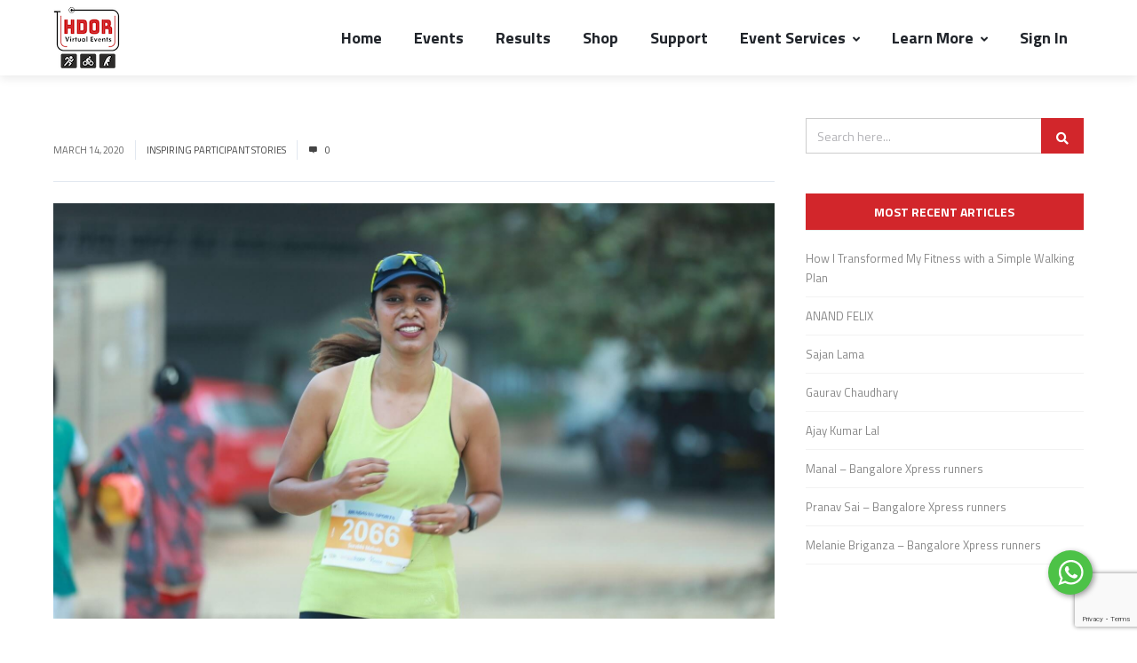

--- FILE ---
content_type: text/html; charset=UTF-8
request_url: https://hdor.com/surabhi-mahata-bengaluru-women-of-hdor/
body_size: 80798
content:
 

<!DOCTYPE html>
<html lang="en-US" xmlns:og="//opengraphprotocol.org/schema/" xmlns:fb="//www.facebook.com/2008/fbml">
<head><style>img.lazy{min-height:1px}</style><link rel="preload" href="https://hdor.com/wp-content/plugins/w3-total-cache/pub/js/lazyload.min.js" as="script">
			<link rel="shortcut icon" href="https://hdor.com/wp-content/uploads/2019/12/favicon.ico" type="image/x-icon" />
			<meta charset="UTF-8" />
	<meta name="viewport" content="width=device-width, initial-scale=1.0" />
	

	<meta name='robots' content='index, follow, max-image-preview:large, max-snippet:-1, max-video-preview:-1' />

	<!-- This site is optimized with the Yoast SEO plugin v20.6 - https://yoast.com/wordpress/plugins/seo/ -->
	<title>Surabhi Mahata (Bengaluru) - Women Of HDOR - HDOR Virtual Events</title>
	<link rel="canonical" href="https://hdor.com/surabhi-mahata-bengaluru-women-of-hdor/" />
	<meta property="og:locale" content="en_US" />
	<meta property="og:type" content="article" />
	<meta property="og:title" content="Surabhi Mahata (Bengaluru) - Women Of HDOR - HDOR Virtual Events" />
	<meta property="og:description" content="Back in 2015, the first time someone mentioned a &#8220;10k run&#8221; to me, I didn&#8217;t even understand what it meant. Did the participant have to pay/raise Rs.10k, or was the..." />
	<meta property="og:url" content="https://hdor.com/surabhi-mahata-bengaluru-women-of-hdor/" />
	<meta property="og:site_name" content="HDOR Virtual Events" />
	<meta property="article:published_time" content="2020-03-14T07:39:54+00:00" />
	<meta property="article:modified_time" content="2020-03-14T07:39:55+00:00" />
	<meta property="og:image" content="https://media.hdor.com/wp-content/uploads/2020/03/surabhi_mahata_01.jpg" />
	<meta property="og:image:width" content="1680" />
	<meta property="og:image:height" content="968" />
	<meta property="og:image:type" content="image/jpeg" />
	<meta name="author" content="Kuldeep" />
	<meta name="twitter:card" content="summary_large_image" />
	<meta name="twitter:label1" content="Written by" />
	<meta name="twitter:data1" content="Kuldeep" />
	<meta name="twitter:label2" content="Est. reading time" />
	<meta name="twitter:data2" content="1 minute" />
	<script type="application/ld+json" class="yoast-schema-graph">{"@context":"https://schema.org","@graph":[{"@type":"WebPage","@id":"https://hdor.com/surabhi-mahata-bengaluru-women-of-hdor/","url":"https://hdor.com/surabhi-mahata-bengaluru-women-of-hdor/","name":"Surabhi Mahata (Bengaluru) - Women Of HDOR - HDOR Virtual Events","isPartOf":{"@id":"https://hdor.com/#website"},"primaryImageOfPage":{"@id":"https://hdor.com/surabhi-mahata-bengaluru-women-of-hdor/#primaryimage"},"image":{"@id":"https://hdor.com/surabhi-mahata-bengaluru-women-of-hdor/#primaryimage"},"thumbnailUrl":"https://media.hdor.com/wp-content/uploads/2020/03/surabhi_mahata_01.jpg","datePublished":"2020-03-14T07:39:54+00:00","dateModified":"2020-03-14T07:39:55+00:00","author":{"@id":"https://hdor.com/#/schema/person/8e9a3dd4fee059becd4db4e99c1baccc"},"breadcrumb":{"@id":"https://hdor.com/surabhi-mahata-bengaluru-women-of-hdor/#breadcrumb"},"inLanguage":"en-US","potentialAction":[{"@type":"ReadAction","target":["https://hdor.com/surabhi-mahata-bengaluru-women-of-hdor/"]}]},{"@type":"ImageObject","inLanguage":"en-US","@id":"https://hdor.com/surabhi-mahata-bengaluru-women-of-hdor/#primaryimage","url":"https://media.hdor.com/wp-content/uploads/2020/03/surabhi_mahata_01.jpg","contentUrl":"https://media.hdor.com/wp-content/uploads/2020/03/surabhi_mahata_01.jpg","width":1680,"height":968},{"@type":"BreadcrumbList","@id":"https://hdor.com/surabhi-mahata-bengaluru-women-of-hdor/#breadcrumb","itemListElement":[{"@type":"ListItem","position":1,"name":"Home","item":"https://hdor.com/"},{"@type":"ListItem","position":2,"name":"Surabhi Mahata (Bengaluru) &#8211; Women Of HDOR"}]},{"@type":"WebSite","@id":"https://hdor.com/#website","url":"https://hdor.com/","name":"HDOR Virtual Events","description":"Virtual Run &amp; Ride Challenges","potentialAction":[{"@type":"SearchAction","target":{"@type":"EntryPoint","urlTemplate":"https://hdor.com/?s={search_term_string}"},"query-input":"required name=search_term_string"}],"inLanguage":"en-US"},{"@type":"Person","@id":"https://hdor.com/#/schema/person/8e9a3dd4fee059becd4db4e99c1baccc","name":"Kuldeep","image":{"@type":"ImageObject","inLanguage":"en-US","@id":"https://hdor.com/#/schema/person/image/","url":"https://secure.gravatar.com/avatar/cac90efe6f4af95e7be2cbd08f630b7a?s=96&d=mm&r=g","contentUrl":"https://secure.gravatar.com/avatar/cac90efe6f4af95e7be2cbd08f630b7a?s=96&d=mm&r=g","caption":"Kuldeep"},"url":"https://hdor.com/author/kuldeep/"}]}</script>
	<!-- / Yoast SEO plugin. -->


<link rel="alternate" type="application/rss+xml" title="HDOR Virtual Events &raquo; Feed" href="https://hdor.com/feed/" />
<link rel="alternate" type="application/rss+xml" title="HDOR Virtual Events &raquo; Comments Feed" href="https://hdor.com/comments/feed/" />
<link rel="alternate" type="text/calendar" title="HDOR Virtual Events &raquo; iCal Feed" href="https://hdor.com/events_old/?ical=1" />
	<meta property="og:title" content="Surabhi Mahata (Bengaluru) &#8211; Women Of HDOR"/>
	<meta property="og:type" content="article"/>
	<meta property="og:url" content="https://hdor.com/surabhi-mahata-bengaluru-women-of-hdor/"/>
	<meta property="og:site_name" content="HDOR Virtual Events"/>
	<meta property="og:image" content="https://media.hdor.com/wp-content/uploads/2020/03/surabhi_mahata_01.jpg"/>
		<link rel='stylesheet' id='wp-block-library-css'  href='https://hdor.com/wp-includes/css/dist/block-library/style.min.css?ver=6.0.11' type='text/css' media='all' />
<link rel='stylesheet' id='contact-form-7-css'  href='https://hdor.com/wp-content/plugins/contact-form-7/includes/css/styles.css?ver=5.7.1' type='text/css' media='all' />
<style id='if-so-public-dummy-inline-css' type='text/css'>
        .lds-dual-ring {
          display: inline-block;
          width: 16px;
          height: 16px;
        }
        .lds-dual-ring:after {
          content: " ";
          display: block;
          width: 16px;
          height: 16px;
          margin: 0px;
          border-radius: 50%;
          border: 3px solid #000;
          border-color: #000 transparent #000 transparent;
          animation: lds-dual-ring 1.2s linear infinite;
        }
        @keyframes lds-dual-ring {
          0% {
            transform: rotate(0deg);
          }
          100% {
            transform: rotate(360deg);
          }
        }
        /*loader 2*/
        .ifso-logo-loader {
            font-size: 20px;
            width: 64px;
            font-family: sans-serif;
            position: relative;
            height: auto;
            font-weight: 800;
        }
        .ifso-logo-loader:before {
            content: '';
            position: absolute;
            left: 30%;
            top: 36%;
            width: 14px;
            height: 22px;
            clip-path: polygon(100% 50%, 0 0, 0 100%);
            background: #fd5b56;
            animation: spinAndMoveArrow 2s infinite;
            height: 9px;
            width: 7px;
        }
        .ifso-logo-loader:after {
            content: "If So";
            word-spacing: 12px;
        }
        @keyframes spinAndMoveArrow {
                40% {
                    transform: rotate(360deg);
                }
    
                60% {
                    transform: translateX(-5px);
                }
    
                80% {
                    transform: translateX(5px);
                }
    
                100% {
                    transform: translateX(0);
                }
        }
        /*Loader 3 - default content*/
        .ifso-default-content-loader{
            display:inline-block;
        }
        
</style>
<link rel='stylesheet' id='creativo-style-min-css'  href='https://hdor.com/wp-content/themes/creativo/assets/css/style.min.css?ver=7.7.1' type='text/css' media='all' />
<style id='creativo-style-min-inline-css' type='text/css'>
.fa.fa-glass:before{content:"\f000"}.fa.fa-meetup{font-family:'Font Awesome 5 Brands';font-weight:400}.fa.fa-star-o{font-family:'Font Awesome 5 Free';font-weight:400}.fa.fa-star-o:before{content:"\f005"}.fa.fa-remove:before{content:"\f00d"}.fa.fa-close:before{content:"\f00d"}.fa.fa-gear:before{content:"\f013"}.fa.fa-trash-o{font-family:'Font Awesome 5 Free';font-weight:400}.fa.fa-trash-o:before{content:"\f2ed"}.fa.fa-file-o{font-family:'Font Awesome 5 Free';font-weight:400}.fa.fa-file-o:before{content:"\f15b"}.fa.fa-clock-o{font-family:'Font Awesome 5 Free';font-weight:400}.fa.fa-clock-o:before{content:"\f017"}.fa.fa-arrow-circle-o-down{font-family:'Font Awesome 5 Free';font-weight:400}.fa.fa-arrow-circle-o-down:before{content:"\f358"}.fa.fa-arrow-circle-o-up{font-family:'Font Awesome 5 Free';font-weight:400}.fa.fa-arrow-circle-o-up:before{content:"\f35b"}.fa.fa-play-circle-o{font-family:'Font Awesome 5 Free';font-weight:400}.fa.fa-play-circle-o:before{content:"\f144"}.fa.fa-repeat:before{content:"\f01e"}.fa.fa-rotate-right:before{content:"\f01e"}.fa.fa-refresh:before{content:"\f021"}.fa.fa-list-alt{font-family:'Font Awesome 5 Free';font-weight:400}.fa.fa-dedent:before{content:"\f03b"}.fa.fa-video-camera:before{content:"\f03d"}.fa.fa-picture-o{font-family:'Font Awesome 5 Free';font-weight:400}.fa.fa-picture-o:before{content:"\f03e"}.fa.fa-photo{font-family:'Font Awesome 5 Free';font-weight:400}.fa.fa-photo:before{content:"\f03e"}.fa.fa-image{font-family:'Font Awesome 5 Free';font-weight:400}.fa.fa-image:before{content:"\f03e"}.fa.fa-pencil:before{content:"\f303"}.fa.fa-map-marker:before{content:"\f3c5"}.fa.fa-pencil-square-o{font-family:'Font Awesome 5 Free';font-weight:400}.fa.fa-pencil-square-o:before{content:"\f044"}.fa.fa-share-square-o{font-family:'Font Awesome 5 Free';font-weight:400}.fa.fa-share-square-o:before{content:"\f14d"}.fa.fa-check-square-o{font-family:'Font Awesome 5 Free';font-weight:400}.fa.fa-check-square-o:before{content:"\f14a"}.fa.fa-arrows:before{content:"\f0b2"}.fa.fa-times-circle-o{font-family:'Font Awesome 5 Free';font-weight:400}.fa.fa-times-circle-o:before{content:"\f057"}.fa.fa-check-circle-o{font-family:'Font Awesome 5 Free';font-weight:400}.fa.fa-check-circle-o:before{content:"\f058"}.fa.fa-mail-forward:before{content:"\f064"}.fa.fa-expand:before{content:"\f424"}.fa.fa-compress:before{content:"\f422"}.fa.fa-eye{font-family:'Font Awesome 5 Free';font-weight:400}.fa.fa-eye-slash{font-family:'Font Awesome 5 Free';font-weight:400}.fa.fa-warning:before{content:"\f071"}.fa.fa-calendar:before{content:"\f073"}.fa.fa-arrows-v:before{content:"\f338"}.fa.fa-arrows-h:before{content:"\f337"}.fa.fa-bar-chart{font-family:'Font Awesome 5 Free';font-weight:400}.fa.fa-bar-chart:before{content:"\f080"}.fa.fa-bar-chart-o{font-family:'Font Awesome 5 Free';font-weight:400}.fa.fa-bar-chart-o:before{content:"\f080"}.fa.fa-twitter-square{font-family:'Font Awesome 5 Brands';font-weight:400}.fa.fa-facebook-square{font-family:'Font Awesome 5 Brands';font-weight:400}.fa.fa-gears:before{content:"\f085"}.fa.fa-thumbs-o-up{font-family:'Font Awesome 5 Free';font-weight:400}.fa.fa-thumbs-o-up:before{content:"\f164"}.fa.fa-thumbs-o-down{font-family:'Font Awesome 5 Free';font-weight:400}.fa.fa-thumbs-o-down:before{content:"\f165"}.fa.fa-heart-o{font-family:'Font Awesome 5 Free';font-weight:400}.fa.fa-heart-o:before{content:"\f004"}.fa.fa-sign-out:before{content:"\f2f5"}.fa.fa-linkedin-square{font-family:'Font Awesome 5 Brands';font-weight:400}.fa.fa-linkedin-square:before{content:"\f08c"}.fa.fa-thumb-tack:before{content:"\f08d"}.fa.fa-external-link:before{content:"\f35d"}.fa.fa-sign-in:before{content:"\f2f6"}.fa.fa-github-square{font-family:'Font Awesome 5 Brands';font-weight:400}.fa.fa-lemon-o{font-family:'Font Awesome 5 Free';font-weight:400}.fa.fa-lemon-o:before{content:"\f094"}.fa.fa-square-o{font-family:'Font Awesome 5 Free';font-weight:400}.fa.fa-square-o:before{content:"\f0c8"}.fa.fa-bookmark-o{font-family:'Font Awesome 5 Free';font-weight:400}.fa.fa-bookmark-o:before{content:"\f02e"}.fa.fa-twitter{font-family:'Font Awesome 5 Brands';font-weight:400}.fa.fa-facebook{font-family:'Font Awesome 5 Brands';font-weight:400}.fa.fa-facebook:before{content:"\f39e"}.fa.fa-facebook-f{font-family:'Font Awesome 5 Brands';font-weight:400}.fa.fa-facebook-f:before{content:"\f39e"}.fa.fa-github{font-family:'Font Awesome 5 Brands';font-weight:400}.fa.fa-credit-card{font-family:'Font Awesome 5 Free';font-weight:400}.fa.fa-feed:before{content:"\f09e"}.fa.fa-hdd-o{font-family:'Font Awesome 5 Free';font-weight:400}.fa.fa-hdd-o:before{content:"\f0a0"}.fa.fa-hand-o-right{font-family:'Font Awesome 5 Free';font-weight:400}.fa.fa-hand-o-right:before{content:"\f0a4"}.fa.fa-hand-o-left{font-family:'Font Awesome 5 Free';font-weight:400}.fa.fa-hand-o-left:before{content:"\f0a5"}.fa.fa-hand-o-up{font-family:'Font Awesome 5 Free';font-weight:400}.fa.fa-hand-o-up:before{content:"\f0a6"}.fa.fa-hand-o-down{font-family:'Font Awesome 5 Free';font-weight:400}.fa.fa-hand-o-down:before{content:"\f0a7"}.fa.fa-arrows-alt:before{content:"\f31e"}.fa.fa-group:before{content:"\f0c0"}.fa.fa-chain:before{content:"\f0c1"}.fa.fa-scissors:before{content:"\f0c4"}.fa.fa-files-o{font-family:'Font Awesome 5 Free';font-weight:400}.fa.fa-files-o:before{content:"\f0c5"}.fa.fa-floppy-o{font-family:'Font Awesome 5 Free';font-weight:400}.fa.fa-floppy-o:before{content:"\f0c7"}.fa.fa-navicon:before{content:"\f0c9"}.fa.fa-reorder:before{content:"\f0c9"}.fa.fa-pinterest{font-family:'Font Awesome 5 Brands';font-weight:400}.fa.fa-pinterest-square{font-family:'Font Awesome 5 Brands';font-weight:400}.fa.fa-google-plus-square{font-family:'Font Awesome 5 Brands';font-weight:400}.fa.fa-google-plus{font-family:'Font Awesome 5 Brands';font-weight:400}.fa.fa-google-plus:before{content:"\f0d5"}.fa.fa-money{font-family:'Font Awesome 5 Free';font-weight:400}.fa.fa-money:before{content:"\f3d1"}.fa.fa-unsorted:before{content:"\f0dc"}.fa.fa-sort-desc:before{content:"\f0dd"}.fa.fa-sort-asc:before{content:"\f0de"}.fa.fa-linkedin{font-family:'Font Awesome 5 Brands';font-weight:400}.fa.fa-linkedin:before{content:"\f0e1"}.fa.fa-rotate-left:before{content:"\f0e2"}.fa.fa-legal:before{content:"\f0e3"}.fa.fa-tachometer:before{content:"\f3fd"}.fa.fa-dashboard:before{content:"\f3fd"}.fa.fa-comment-o{font-family:'Font Awesome 5 Free';font-weight:400}.fa.fa-comment-o:before{content:"\f075"}.fa.fa-comments-o{font-family:'Font Awesome 5 Free';font-weight:400}.fa.fa-comments-o:before{content:"\f086"}.fa.fa-flash:before{content:"\f0e7"}.fa.fa-clipboard{font-family:'Font Awesome 5 Free';font-weight:400}.fa.fa-paste{font-family:'Font Awesome 5 Free';font-weight:400}.fa.fa-paste:before{content:"\f328"}.fa.fa-lightbulb-o{font-family:'Font Awesome 5 Free';font-weight:400}.fa.fa-lightbulb-o:before{content:"\f0eb"}.fa.fa-exchange:before{content:"\f362"}.fa.fa-cloud-download:before{content:"\f381"}.fa.fa-cloud-upload:before{content:"\f382"}.fa.fa-bell-o{font-family:'Font Awesome 5 Free';font-weight:400}.fa.fa-bell-o:before{content:"\f0f3"}.fa.fa-cutlery:before{content:"\f2e7"}.fa.fa-file-text-o{font-family:'Font Awesome 5 Free';font-weight:400}.fa.fa-file-text-o:before{content:"\f15c"}.fa.fa-building-o{font-family:'Font Awesome 5 Free';font-weight:400}.fa.fa-building-o:before{content:"\f1ad"}.fa.fa-hospital-o{font-family:'Font Awesome 5 Free';font-weight:400}.fa.fa-hospital-o:before{content:"\f0f8"}.fa.fa-tablet:before{content:"\f3fa"}.fa.fa-mobile:before{content:"\f3cd"}.fa.fa-mobile-phone:before{content:"\f3cd"}.fa.fa-circle-o{font-family:'Font Awesome 5 Free';font-weight:400}.fa.fa-circle-o:before{content:"\f111"}.fa.fa-mail-reply:before{content:"\f3e5"}.fa.fa-github-alt{font-family:'Font Awesome 5 Brands';font-weight:400}.fa.fa-folder-o{font-family:'Font Awesome 5 Free';font-weight:400}.fa.fa-folder-o:before{content:"\f07b"}.fa.fa-folder-open-o{font-family:'Font Awesome 5 Free';font-weight:400}.fa.fa-folder-open-o:before{content:"\f07c"}.fa.fa-smile-o{font-family:'Font Awesome 5 Free';font-weight:400}.fa.fa-smile-o:before{content:"\f118"}.fa.fa-frown-o{font-family:'Font Awesome 5 Free';font-weight:400}.fa.fa-frown-o:before{content:"\f119"}.fa.fa-meh-o{font-family:'Font Awesome 5 Free';font-weight:400}.fa.fa-meh-o:before{content:"\f11a"}.fa.fa-keyboard-o{font-family:'Font Awesome 5 Free';font-weight:400}.fa.fa-keyboard-o:before{content:"\f11c"}.fa.fa-flag-o{font-family:'Font Awesome 5 Free';font-weight:400}.fa.fa-flag-o:before{content:"\f024"}.fa.fa-mail-reply-all:before{content:"\f122"}.fa.fa-star-half-o{font-family:'Font Awesome 5 Free';font-weight:400}.fa.fa-star-half-o:before{content:"\f089"}.fa.fa-star-half-empty{font-family:'Font Awesome 5 Free';font-weight:400}.fa.fa-star-half-empty:before{content:"\f089"}.fa.fa-star-half-full{font-family:'Font Awesome 5 Free';font-weight:400}.fa.fa-star-half-full:before{content:"\f089"}.fa.fa-code-fork:before{content:"\f126"}.fa.fa-chain-broken:before{content:"\f127"}.fa.fa-shield:before{content:"\f3ed"}.fa.fa-calendar-o{font-family:'Font Awesome 5 Free';font-weight:400}.fa.fa-calendar-o:before{content:"\f133"}.fa.fa-maxcdn{font-family:'Font Awesome 5 Brands';font-weight:400}.fa.fa-html5{font-family:'Font Awesome 5 Brands';font-weight:400}.fa.fa-css3{font-family:'Font Awesome 5 Brands';font-weight:400}.fa.fa-ticket:before{content:"\f3ff"}.fa.fa-minus-square-o{font-family:'Font Awesome 5 Free';font-weight:400}.fa.fa-minus-square-o:before{content:"\f146"}.fa.fa-level-up:before{content:"\f3bf"}.fa.fa-level-down:before{content:"\f3be"}.fa.fa-pencil-square:before{content:"\f14b"}.fa.fa-external-link-square:before{content:"\f360"}.fa.fa-compass{font-family:'Font Awesome 5 Free';font-weight:400}.fa.fa-caret-square-o-down{font-family:'Font Awesome 5 Free';font-weight:400}.fa.fa-caret-square-o-down:before{content:"\f150"}.fa.fa-toggle-down{font-family:'Font Awesome 5 Free';font-weight:400}.fa.fa-toggle-down:before{content:"\f150"}.fa.fa-caret-square-o-up{font-family:'Font Awesome 5 Free';font-weight:400}.fa.fa-caret-square-o-up:before{content:"\f151"}.fa.fa-toggle-up{font-family:'Font Awesome 5 Free';font-weight:400}.fa.fa-toggle-up:before{content:"\f151"}.fa.fa-caret-square-o-right{font-family:'Font Awesome 5 Free';font-weight:400}.fa.fa-caret-square-o-right:before{content:"\f152"}.fa.fa-toggle-right{font-family:'Font Awesome 5 Free';font-weight:400}.fa.fa-toggle-right:before{content:"\f152"}.fa.fa-eur:before{content:"\f153"}.fa.fa-euro:before{content:"\f153"}.fa.fa-gbp:before{content:"\f154"}.fa.fa-usd:before{content:"\f155"}.fa.fa-dollar:before{content:"\f155"}.fa.fa-inr:before{content:"\f156"}.fa.fa-rupee:before{content:"\f156"}.fa.fa-jpy:before{content:"\f157"}.fa.fa-cny:before{content:"\f157"}.fa.fa-rmb:before{content:"\f157"}.fa.fa-yen:before{content:"\f157"}.fa.fa-rub:before{content:"\f158"}.fa.fa-ruble:before{content:"\f158"}.fa.fa-rouble:before{content:"\f158"}.fa.fa-krw:before{content:"\f159"}.fa.fa-won:before{content:"\f159"}.fa.fa-btc{font-family:'Font Awesome 5 Brands';font-weight:400}.fa.fa-bitcoin{font-family:'Font Awesome 5 Brands';font-weight:400}.fa.fa-bitcoin:before{content:"\f15a"}.fa.fa-file-text:before{content:"\f15c"}.fa.fa-sort-alpha-asc:before{content:"\f15d"}.fa.fa-sort-alpha-desc:before{content:"\f881"}.fa.fa-sort-amount-asc:before{content:"\f160"}.fa.fa-sort-amount-desc:before{content:"\f884"}.fa.fa-sort-numeric-asc:before{content:"\f162"}.fa.fa-sort-numeric-desc:before{content:"\f886"}.fa.fa-youtube-square{font-family:'Font Awesome 5 Brands';font-weight:400}.fa.fa-youtube{font-family:'Font Awesome 5 Brands';font-weight:400}.fa.fa-xing{font-family:'Font Awesome 5 Brands';font-weight:400}.fa.fa-xing-square{font-family:'Font Awesome 5 Brands';font-weight:400}.fa.fa-youtube-play{font-family:'Font Awesome 5 Brands';font-weight:400}.fa.fa-youtube-play:before{content:"\f167"}.fa.fa-dropbox{font-family:'Font Awesome 5 Brands';font-weight:400}.fa.fa-stack-overflow{font-family:'Font Awesome 5 Brands';font-weight:400}.fa.fa-instagram{font-family:'Font Awesome 5 Brands';font-weight:400}.fa.fa-flickr{font-family:'Font Awesome 5 Brands';font-weight:400}.fa.fa-adn{font-family:'Font Awesome 5 Brands';font-weight:400}.fa.fa-bitbucket{font-family:'Font Awesome 5 Brands';font-weight:400}.fa.fa-bitbucket-square{font-family:'Font Awesome 5 Brands';font-weight:400}.fa.fa-bitbucket-square:before{content:"\f171"}.fa.fa-tumblr{font-family:'Font Awesome 5 Brands';font-weight:400}.fa.fa-tumblr-square{font-family:'Font Awesome 5 Brands';font-weight:400}.fa.fa-long-arrow-down:before{content:"\f309"}.fa.fa-long-arrow-up:before{content:"\f30c"}.fa.fa-long-arrow-left:before{content:"\f30a"}.fa.fa-long-arrow-right:before{content:"\f30b"}.fa.fa-apple{font-family:'Font Awesome 5 Brands';font-weight:400}.fa.fa-windows{font-family:'Font Awesome 5 Brands';font-weight:400}.fa.fa-android{font-family:'Font Awesome 5 Brands';font-weight:400}.fa.fa-linux{font-family:'Font Awesome 5 Brands';font-weight:400}.fa.fa-dribbble{font-family:'Font Awesome 5 Brands';font-weight:400}.fa.fa-skype{font-family:'Font Awesome 5 Brands';font-weight:400}.fa.fa-foursquare{font-family:'Font Awesome 5 Brands';font-weight:400}.fa.fa-trello{font-family:'Font Awesome 5 Brands';font-weight:400}.fa.fa-gratipay{font-family:'Font Awesome 5 Brands';font-weight:400}.fa.fa-gittip{font-family:'Font Awesome 5 Brands';font-weight:400}.fa.fa-gittip:before{content:"\f184"}.fa.fa-sun-o{font-family:'Font Awesome 5 Free';font-weight:400}.fa.fa-sun-o:before{content:"\f185"}.fa.fa-moon-o{font-family:'Font Awesome 5 Free';font-weight:400}.fa.fa-moon-o:before{content:"\f186"}.fa.fa-vk{font-family:'Font Awesome 5 Brands';font-weight:400}.fa.fa-weibo{font-family:'Font Awesome 5 Brands';font-weight:400}.fa.fa-renren{font-family:'Font Awesome 5 Brands';font-weight:400}.fa.fa-pagelines{font-family:'Font Awesome 5 Brands';font-weight:400}.fa.fa-stack-exchange{font-family:'Font Awesome 5 Brands';font-weight:400}.fa.fa-arrow-circle-o-right{font-family:'Font Awesome 5 Free';font-weight:400}.fa.fa-arrow-circle-o-right:before{content:"\f35a"}.fa.fa-arrow-circle-o-left{font-family:'Font Awesome 5 Free';font-weight:400}.fa.fa-arrow-circle-o-left:before{content:"\f359"}.fa.fa-caret-square-o-left{font-family:'Font Awesome 5 Free';font-weight:400}.fa.fa-caret-square-o-left:before{content:"\f191"}.fa.fa-toggle-left{font-family:'Font Awesome 5 Free';font-weight:400}.fa.fa-toggle-left:before{content:"\f191"}.fa.fa-dot-circle-o{font-family:'Font Awesome 5 Free';font-weight:400}.fa.fa-dot-circle-o:before{content:"\f192"}.fa.fa-vimeo-square{font-family:'Font Awesome 5 Brands';font-weight:400}.fa.fa-try:before{content:"\f195"}.fa.fa-turkish-lira:before{content:"\f195"}.fa.fa-plus-square-o{font-family:'Font Awesome 5 Free';font-weight:400}.fa.fa-plus-square-o:before{content:"\f0fe"}.fa.fa-slack{font-family:'Font Awesome 5 Brands';font-weight:400}.fa.fa-wordpress{font-family:'Font Awesome 5 Brands';font-weight:400}.fa.fa-openid{font-family:'Font Awesome 5 Brands';font-weight:400}.fa.fa-institution:before{content:"\f19c"}.fa.fa-bank:before{content:"\f19c"}.fa.fa-mortar-board:before{content:"\f19d"}.fa.fa-yahoo{font-family:'Font Awesome 5 Brands';font-weight:400}.fa.fa-google{font-family:'Font Awesome 5 Brands';font-weight:400}.fa.fa-reddit{font-family:'Font Awesome 5 Brands';font-weight:400}.fa.fa-reddit-square{font-family:'Font Awesome 5 Brands';font-weight:400}.fa.fa-stumbleupon-circle{font-family:'Font Awesome 5 Brands';font-weight:400}.fa.fa-stumbleupon{font-family:'Font Awesome 5 Brands';font-weight:400}.fa.fa-delicious{font-family:'Font Awesome 5 Brands';font-weight:400}.fa.fa-digg{font-family:'Font Awesome 5 Brands';font-weight:400}.fa.fa-pied-piper-pp{font-family:'Font Awesome 5 Brands';font-weight:400}.fa.fa-pied-piper-alt{font-family:'Font Awesome 5 Brands';font-weight:400}.fa.fa-drupal{font-family:'Font Awesome 5 Brands';font-weight:400}.fa.fa-joomla{font-family:'Font Awesome 5 Brands';font-weight:400}.fa.fa-spoon:before{content:"\f2e5"}.fa.fa-behance{font-family:'Font Awesome 5 Brands';font-weight:400}.fa.fa-behance-square{font-family:'Font Awesome 5 Brands';font-weight:400}.fa.fa-steam{font-family:'Font Awesome 5 Brands';font-weight:400}.fa.fa-steam-square{font-family:'Font Awesome 5 Brands';font-weight:400}.fa.fa-automobile:before{content:"\f1b9"}.fa.fa-envelope-o{font-family:'Font Awesome 5 Free';font-weight:400}.fa.fa-envelope-o:before{content:"\f0e0"}.fa.fa-spotify{font-family:'Font Awesome 5 Brands';font-weight:400}.fa.fa-deviantart{font-family:'Font Awesome 5 Brands';font-weight:400}.fa.fa-soundcloud{font-family:'Font Awesome 5 Brands';font-weight:400}.fa.fa-file-pdf-o{font-family:'Font Awesome 5 Free';font-weight:400}.fa.fa-file-pdf-o:before{content:"\f1c1"}.fa.fa-file-word-o{font-family:'Font Awesome 5 Free';font-weight:400}.fa.fa-file-word-o:before{content:"\f1c2"}.fa.fa-file-excel-o{font-family:'Font Awesome 5 Free';font-weight:400}.fa.fa-file-excel-o:before{content:"\f1c3"}.fa.fa-file-powerpoint-o{font-family:'Font Awesome 5 Free';font-weight:400}.fa.fa-file-powerpoint-o:before{content:"\f1c4"}.fa.fa-file-image-o{font-family:'Font Awesome 5 Free';font-weight:400}.fa.fa-file-image-o:before{content:"\f1c5"}.fa.fa-file-photo-o{font-family:'Font Awesome 5 Free';font-weight:400}.fa.fa-file-photo-o:before{content:"\f1c5"}.fa.fa-file-picture-o{font-family:'Font Awesome 5 Free';font-weight:400}.fa.fa-file-picture-o:before{content:"\f1c5"}.fa.fa-file-archive-o{font-family:'Font Awesome 5 Free';font-weight:400}.fa.fa-file-archive-o:before{content:"\f1c6"}.fa.fa-file-zip-o{font-family:'Font Awesome 5 Free';font-weight:400}.fa.fa-file-zip-o:before{content:"\f1c6"}.fa.fa-file-audio-o{font-family:'Font Awesome 5 Free';font-weight:400}.fa.fa-file-audio-o:before{content:"\f1c7"}.fa.fa-file-sound-o{font-family:'Font Awesome 5 Free';font-weight:400}.fa.fa-file-sound-o:before{content:"\f1c7"}.fa.fa-file-video-o{font-family:'Font Awesome 5 Free';font-weight:400}.fa.fa-file-video-o:before{content:"\f1c8"}.fa.fa-file-movie-o{font-family:'Font Awesome 5 Free';font-weight:400}.fa.fa-file-movie-o:before{content:"\f1c8"}.fa.fa-file-code-o{font-family:'Font Awesome 5 Free';font-weight:400}.fa.fa-file-code-o:before{content:"\f1c9"}.fa.fa-vine{font-family:'Font Awesome 5 Brands';font-weight:400}.fa.fa-codepen{font-family:'Font Awesome 5 Brands';font-weight:400}.fa.fa-jsfiddle{font-family:'Font Awesome 5 Brands';font-weight:400}.fa.fa-life-ring{font-family:'Font Awesome 5 Free';font-weight:400}.fa.fa-life-bouy{font-family:'Font Awesome 5 Free';font-weight:400}.fa.fa-life-bouy:before{content:"\f1cd"}.fa.fa-life-buoy{font-family:'Font Awesome 5 Free';font-weight:400}.fa.fa-life-buoy:before{content:"\f1cd"}.fa.fa-life-saver{font-family:'Font Awesome 5 Free';font-weight:400}.fa.fa-life-saver:before{content:"\f1cd"}.fa.fa-support{font-family:'Font Awesome 5 Free';font-weight:400}.fa.fa-support:before{content:"\f1cd"}.fa.fa-circle-o-notch:before{content:"\f1ce"}.fa.fa-rebel{font-family:'Font Awesome 5 Brands';font-weight:400}.fa.fa-ra{font-family:'Font Awesome 5 Brands';font-weight:400}.fa.fa-ra:before{content:"\f1d0"}.fa.fa-resistance{font-family:'Font Awesome 5 Brands';font-weight:400}.fa.fa-resistance:before{content:"\f1d0"}.fa.fa-empire{font-family:'Font Awesome 5 Brands';font-weight:400}.fa.fa-ge{font-family:'Font Awesome 5 Brands';font-weight:400}.fa.fa-ge:before{content:"\f1d1"}.fa.fa-git-square{font-family:'Font Awesome 5 Brands';font-weight:400}.fa.fa-git{font-family:'Font Awesome 5 Brands';font-weight:400}.fa.fa-hacker-news{font-family:'Font Awesome 5 Brands';font-weight:400}.fa.fa-y-combinator-square{font-family:'Font Awesome 5 Brands';font-weight:400}.fa.fa-y-combinator-square:before{content:"\f1d4"}.fa.fa-yc-square{font-family:'Font Awesome 5 Brands';font-weight:400}.fa.fa-yc-square:before{content:"\f1d4"}.fa.fa-tencent-weibo{font-family:'Font Awesome 5 Brands';font-weight:400}.fa.fa-qq{font-family:'Font Awesome 5 Brands';font-weight:400}.fa.fa-weixin{font-family:'Font Awesome 5 Brands';font-weight:400}.fa.fa-wechat{font-family:'Font Awesome 5 Brands';font-weight:400}.fa.fa-wechat:before{content:"\f1d7"}.fa.fa-send:before{content:"\f1d8"}.fa.fa-paper-plane-o{font-family:'Font Awesome 5 Free';font-weight:400}.fa.fa-paper-plane-o:before{content:"\f1d8"}.fa.fa-send-o{font-family:'Font Awesome 5 Free';font-weight:400}.fa.fa-send-o:before{content:"\f1d8"}.fa.fa-circle-thin{font-family:'Font Awesome 5 Free';font-weight:400}.fa.fa-circle-thin:before{content:"\f111"}.fa.fa-header:before{content:"\f1dc"}.fa.fa-sliders:before{content:"\f1de"}.fa.fa-futbol-o{font-family:'Font Awesome 5 Free';font-weight:400}.fa.fa-futbol-o:before{content:"\f1e3"}.fa.fa-soccer-ball-o{font-family:'Font Awesome 5 Free';font-weight:400}.fa.fa-soccer-ball-o:before{content:"\f1e3"}.fa.fa-slideshare{font-family:'Font Awesome 5 Brands';font-weight:400}.fa.fa-twitch{font-family:'Font Awesome 5 Brands';font-weight:400}.fa.fa-yelp{font-family:'Font Awesome 5 Brands';font-weight:400}.fa.fa-newspaper-o{font-family:'Font Awesome 5 Free';font-weight:400}.fa.fa-newspaper-o:before{content:"\f1ea"}.fa.fa-paypal{font-family:'Font Awesome 5 Brands';font-weight:400}.fa.fa-google-wallet{font-family:'Font Awesome 5 Brands';font-weight:400}.fa.fa-cc-visa{font-family:'Font Awesome 5 Brands';font-weight:400}.fa.fa-cc-mastercard{font-family:'Font Awesome 5 Brands';font-weight:400}.fa.fa-cc-discover{font-family:'Font Awesome 5 Brands';font-weight:400}.fa.fa-cc-amex{font-family:'Font Awesome 5 Brands';font-weight:400}.fa.fa-cc-paypal{font-family:'Font Awesome 5 Brands';font-weight:400}.fa.fa-cc-stripe{font-family:'Font Awesome 5 Brands';font-weight:400}.fa.fa-bell-slash-o{font-family:'Font Awesome 5 Free';font-weight:400}.fa.fa-bell-slash-o:before{content:"\f1f6"}.fa.fa-trash:before{content:"\f2ed"}.fa.fa-copyright{font-family:'Font Awesome 5 Free';font-weight:400}.fa.fa-eyedropper:before{content:"\f1fb"}.fa.fa-area-chart:before{content:"\f1fe"}.fa.fa-pie-chart:before{content:"\f200"}.fa.fa-line-chart:before{content:"\f201"}.fa.fa-lastfm{font-family:'Font Awesome 5 Brands';font-weight:400}.fa.fa-lastfm-square{font-family:'Font Awesome 5 Brands';font-weight:400}.fa.fa-ioxhost{font-family:'Font Awesome 5 Brands';font-weight:400}.fa.fa-angellist{font-family:'Font Awesome 5 Brands';font-weight:400}.fa.fa-cc{font-family:'Font Awesome 5 Free';font-weight:400}.fa.fa-cc:before{content:"\f20a"}.fa.fa-ils:before{content:"\f20b"}.fa.fa-shekel:before{content:"\f20b"}.fa.fa-sheqel:before{content:"\f20b"}.fa.fa-meanpath{font-family:'Font Awesome 5 Brands';font-weight:400}.fa.fa-meanpath:before{content:"\f2b4"}.fa.fa-buysellads{font-family:'Font Awesome 5 Brands';font-weight:400}.fa.fa-connectdevelop{font-family:'Font Awesome 5 Brands';font-weight:400}.fa.fa-dashcube{font-family:'Font Awesome 5 Brands';font-weight:400}.fa.fa-forumbee{font-family:'Font Awesome 5 Brands';font-weight:400}.fa.fa-leanpub{font-family:'Font Awesome 5 Brands';font-weight:400}.fa.fa-sellsy{font-family:'Font Awesome 5 Brands';font-weight:400}.fa.fa-shirtsinbulk{font-family:'Font Awesome 5 Brands';font-weight:400}.fa.fa-simplybuilt{font-family:'Font Awesome 5 Brands';font-weight:400}.fa.fa-skyatlas{font-family:'Font Awesome 5 Brands';font-weight:400}.fa.fa-diamond{font-family:'Font Awesome 5 Free';font-weight:400}.fa.fa-diamond:before{content:"\f3a5"}.fa.fa-intersex:before{content:"\f224"}.fa.fa-facebook-official{font-family:'Font Awesome 5 Brands';font-weight:400}.fa.fa-facebook-official:before{content:"\f09a"}.fa.fa-pinterest-p{font-family:'Font Awesome 5 Brands';font-weight:400}.fa.fa-whatsapp{font-family:'Font Awesome 5 Brands';font-weight:400}.fa.fa-hotel:before{content:"\f236"}.fa.fa-viacoin{font-family:'Font Awesome 5 Brands';font-weight:400}.fa.fa-medium{font-family:'Font Awesome 5 Brands';font-weight:400}.fa.fa-y-combinator{font-family:'Font Awesome 5 Brands';font-weight:400}.fa.fa-yc{font-family:'Font Awesome 5 Brands';font-weight:400}.fa.fa-yc:before{content:"\f23b"}.fa.fa-optin-monster{font-family:'Font Awesome 5 Brands';font-weight:400}.fa.fa-opencart{font-family:'Font Awesome 5 Brands';font-weight:400}.fa.fa-expeditedssl{font-family:'Font Awesome 5 Brands';font-weight:400}.fa.fa-battery-4:before{content:"\f240"}.fa.fa-battery:before{content:"\f240"}.fa.fa-battery-3:before{content:"\f241"}.fa.fa-battery-2:before{content:"\f242"}.fa.fa-battery-1:before{content:"\f243"}.fa.fa-battery-0:before{content:"\f244"}.fa.fa-object-group{font-family:'Font Awesome 5 Free';font-weight:400}.fa.fa-object-ungroup{font-family:'Font Awesome 5 Free';font-weight:400}.fa.fa-sticky-note-o{font-family:'Font Awesome 5 Free';font-weight:400}.fa.fa-sticky-note-o:before{content:"\f249"}.fa.fa-cc-jcb{font-family:'Font Awesome 5 Brands';font-weight:400}.fa.fa-cc-diners-club{font-family:'Font Awesome 5 Brands';font-weight:400}.fa.fa-clone{font-family:'Font Awesome 5 Free';font-weight:400}.fa.fa-hourglass-o{font-family:'Font Awesome 5 Free';font-weight:400}.fa.fa-hourglass-o:before{content:"\f254"}.fa.fa-hourglass-1:before{content:"\f251"}.fa.fa-hourglass-2:before{content:"\f252"}.fa.fa-hourglass-3:before{content:"\f253"}.fa.fa-hand-rock-o{font-family:'Font Awesome 5 Free';font-weight:400}.fa.fa-hand-rock-o:before{content:"\f255"}.fa.fa-hand-grab-o{font-family:'Font Awesome 5 Free';font-weight:400}.fa.fa-hand-grab-o:before{content:"\f255"}.fa.fa-hand-paper-o{font-family:'Font Awesome 5 Free';font-weight:400}.fa.fa-hand-paper-o:before{content:"\f256"}.fa.fa-hand-stop-o{font-family:'Font Awesome 5 Free';font-weight:400}.fa.fa-hand-stop-o:before{content:"\f256"}.fa.fa-hand-scissors-o{font-family:'Font Awesome 5 Free';font-weight:400}.fa.fa-hand-scissors-o:before{content:"\f257"}.fa.fa-hand-lizard-o{font-family:'Font Awesome 5 Free';font-weight:400}.fa.fa-hand-lizard-o:before{content:"\f258"}.fa.fa-hand-spock-o{font-family:'Font Awesome 5 Free';font-weight:400}.fa.fa-hand-spock-o:before{content:"\f259"}.fa.fa-hand-pointer-o{font-family:'Font Awesome 5 Free';font-weight:400}.fa.fa-hand-pointer-o:before{content:"\f25a"}.fa.fa-hand-peace-o{font-family:'Font Awesome 5 Free';font-weight:400}.fa.fa-hand-peace-o:before{content:"\f25b"}.fa.fa-registered{font-family:'Font Awesome 5 Free';font-weight:400}.fa.fa-creative-commons{font-family:'Font Awesome 5 Brands';font-weight:400}.fa.fa-gg{font-family:'Font Awesome 5 Brands';font-weight:400}.fa.fa-gg-circle{font-family:'Font Awesome 5 Brands';font-weight:400}.fa.fa-tripadvisor{font-family:'Font Awesome 5 Brands';font-weight:400}.fa.fa-odnoklassniki{font-family:'Font Awesome 5 Brands';font-weight:400}.fa.fa-odnoklassniki-square{font-family:'Font Awesome 5 Brands';font-weight:400}.fa.fa-get-pocket{font-family:'Font Awesome 5 Brands';font-weight:400}.fa.fa-wikipedia-w{font-family:'Font Awesome 5 Brands';font-weight:400}.fa.fa-safari{font-family:'Font Awesome 5 Brands';font-weight:400}.fa.fa-chrome{font-family:'Font Awesome 5 Brands';font-weight:400}.fa.fa-firefox{font-family:'Font Awesome 5 Brands';font-weight:400}.fa.fa-opera{font-family:'Font Awesome 5 Brands';font-weight:400}.fa.fa-internet-explorer{font-family:'Font Awesome 5 Brands';font-weight:400}.fa.fa-television:before{content:"\f26c"}.fa.fa-contao{font-family:'Font Awesome 5 Brands';font-weight:400}.fa.fa-500px{font-family:'Font Awesome 5 Brands';font-weight:400}.fa.fa-amazon{font-family:'Font Awesome 5 Brands';font-weight:400}.fa.fa-calendar-plus-o{font-family:'Font Awesome 5 Free';font-weight:400}.fa.fa-calendar-plus-o:before{content:"\f271"}.fa.fa-calendar-minus-o{font-family:'Font Awesome 5 Free';font-weight:400}.fa.fa-calendar-minus-o:before{content:"\f272"}.fa.fa-calendar-times-o{font-family:'Font Awesome 5 Free';font-weight:400}.fa.fa-calendar-times-o:before{content:"\f273"}.fa.fa-calendar-check-o{font-family:'Font Awesome 5 Free';font-weight:400}.fa.fa-calendar-check-o:before{content:"\f274"}.fa.fa-map-o{font-family:'Font Awesome 5 Free';font-weight:400}.fa.fa-map-o:before{content:"\f279"}.fa.fa-commenting:before{content:"\f4ad"}.fa.fa-commenting-o{font-family:'Font Awesome 5 Free';font-weight:400}.fa.fa-commenting-o:before{content:"\f4ad"}.fa.fa-houzz{font-family:'Font Awesome 5 Brands';font-weight:400}.fa.fa-vimeo{font-family:'Font Awesome 5 Brands';font-weight:400}.fa.fa-vimeo:before{content:"\f27d"}.fa.fa-black-tie{font-family:'Font Awesome 5 Brands';font-weight:400}.fa.fa-fonticons{font-family:'Font Awesome 5 Brands';font-weight:400}.fa.fa-reddit-alien{font-family:'Font Awesome 5 Brands';font-weight:400}.fa.fa-edge{font-family:'Font Awesome 5 Brands';font-weight:400}.fa.fa-credit-card-alt:before{content:"\f09d"}.fa.fa-codiepie{font-family:'Font Awesome 5 Brands';font-weight:400}.fa.fa-modx{font-family:'Font Awesome 5 Brands';font-weight:400}.fa.fa-fort-awesome{font-family:'Font Awesome 5 Brands';font-weight:400}.fa.fa-usb{font-family:'Font Awesome 5 Brands';font-weight:400}.fa.fa-product-hunt{font-family:'Font Awesome 5 Brands';font-weight:400}.fa.fa-mixcloud{font-family:'Font Awesome 5 Brands';font-weight:400}.fa.fa-scribd{font-family:'Font Awesome 5 Brands';font-weight:400}.fa.fa-pause-circle-o{font-family:'Font Awesome 5 Free';font-weight:400}.fa.fa-pause-circle-o:before{content:"\f28b"}.fa.fa-stop-circle-o{font-family:'Font Awesome 5 Free';font-weight:400}.fa.fa-stop-circle-o:before{content:"\f28d"}.fa.fa-bluetooth{font-family:'Font Awesome 5 Brands';font-weight:400}.fa.fa-bluetooth-b{font-family:'Font Awesome 5 Brands';font-weight:400}.fa.fa-gitlab{font-family:'Font Awesome 5 Brands';font-weight:400}.fa.fa-wpbeginner{font-family:'Font Awesome 5 Brands';font-weight:400}.fa.fa-wpforms{font-family:'Font Awesome 5 Brands';font-weight:400}.fa.fa-envira{font-family:'Font Awesome 5 Brands';font-weight:400}.fa.fa-wheelchair-alt{font-family:'Font Awesome 5 Brands';font-weight:400}.fa.fa-wheelchair-alt:before{content:"\f368"}.fa.fa-question-circle-o{font-family:'Font Awesome 5 Free';font-weight:400}.fa.fa-question-circle-o:before{content:"\f059"}.fa.fa-volume-control-phone:before{content:"\f2a0"}.fa.fa-asl-interpreting:before{content:"\f2a3"}.fa.fa-deafness:before{content:"\f2a4"}.fa.fa-hard-of-hearing:before{content:"\f2a4"}.fa.fa-glide{font-family:'Font Awesome 5 Brands';font-weight:400}.fa.fa-glide-g{font-family:'Font Awesome 5 Brands';font-weight:400}.fa.fa-signing:before{content:"\f2a7"}.fa.fa-viadeo{font-family:'Font Awesome 5 Brands';font-weight:400}.fa.fa-viadeo-square{font-family:'Font Awesome 5 Brands';font-weight:400}.fa.fa-snapchat{font-family:'Font Awesome 5 Brands';font-weight:400}.fa.fa-snapchat-ghost{font-family:'Font Awesome 5 Brands';font-weight:400}.fa.fa-snapchat-square{font-family:'Font Awesome 5 Brands';font-weight:400}.fa.fa-pied-piper{font-family:'Font Awesome 5 Brands';font-weight:400}.fa.fa-first-order{font-family:'Font Awesome 5 Brands';font-weight:400}.fa.fa-yoast{font-family:'Font Awesome 5 Brands';font-weight:400}.fa.fa-themeisle{font-family:'Font Awesome 5 Brands';font-weight:400}.fa.fa-google-plus-official{font-family:'Font Awesome 5 Brands';font-weight:400}.fa.fa-google-plus-official:before{content:"\f2b3"}.fa.fa-google-plus-circle{font-family:'Font Awesome 5 Brands';font-weight:400}.fa.fa-google-plus-circle:before{content:"\f2b3"}.fa.fa-font-awesome{font-family:'Font Awesome 5 Brands';font-weight:400}.fa.fa-fa{font-family:'Font Awesome 5 Brands';font-weight:400}.fa.fa-fa:before{content:"\f2b4"}.fa.fa-handshake-o{font-family:'Font Awesome 5 Free';font-weight:400}.fa.fa-handshake-o:before{content:"\f2b5"}.fa.fa-envelope-open-o{font-family:'Font Awesome 5 Free';font-weight:400}.fa.fa-envelope-open-o:before{content:"\f2b6"}.fa.fa-linode{font-family:'Font Awesome 5 Brands';font-weight:400}.fa.fa-address-book-o{font-family:'Font Awesome 5 Free';font-weight:400}.fa.fa-address-book-o:before{content:"\f2b9"}.fa.fa-vcard:before{content:"\f2bb"}.fa.fa-address-card-o{font-family:'Font Awesome 5 Free';font-weight:400}.fa.fa-address-card-o:before{content:"\f2bb"}.fa.fa-vcard-o{font-family:'Font Awesome 5 Free';font-weight:400}.fa.fa-vcard-o:before{content:"\f2bb"}.fa.fa-user-circle-o{font-family:'Font Awesome 5 Free';font-weight:400}.fa.fa-user-circle-o:before{content:"\f2bd"}.fa.fa-user-o{font-family:'Font Awesome 5 Free';font-weight:400}.fa.fa-user-o:before{content:"\f007"}.fa.fa-id-badge{font-family:'Font Awesome 5 Free';font-weight:400}.fa.fa-drivers-license:before{content:"\f2c2"}.fa.fa-id-card-o{font-family:'Font Awesome 5 Free';font-weight:400}.fa.fa-id-card-o:before{content:"\f2c2"}.fa.fa-drivers-license-o{font-family:'Font Awesome 5 Free';font-weight:400}.fa.fa-drivers-license-o:before{content:"\f2c2"}.fa.fa-quora{font-family:'Font Awesome 5 Brands';font-weight:400}.fa.fa-free-code-camp{font-family:'Font Awesome 5 Brands';font-weight:400}.fa.fa-telegram{font-family:'Font Awesome 5 Brands';font-weight:400}.fa.fa-thermometer-4:before{content:"\f2c7"}.fa.fa-thermometer:before{content:"\f2c7"}.fa.fa-thermometer-3:before{content:"\f2c8"}.fa.fa-thermometer-2:before{content:"\f2c9"}.fa.fa-thermometer-1:before{content:"\f2ca"}.fa.fa-thermometer-0:before{content:"\f2cb"}.fa.fa-bathtub:before{content:"\f2cd"}.fa.fa-s15:before{content:"\f2cd"}.fa.fa-window-maximize{font-family:'Font Awesome 5 Free';font-weight:400}.fa.fa-window-restore{font-family:'Font Awesome 5 Free';font-weight:400}.fa.fa-times-rectangle:before{content:"\f410"}.fa.fa-window-close-o{font-family:'Font Awesome 5 Free';font-weight:400}.fa.fa-window-close-o:before{content:"\f410"}.fa.fa-times-rectangle-o{font-family:'Font Awesome 5 Free';font-weight:400}.fa.fa-times-rectangle-o:before{content:"\f410"}.fa.fa-bandcamp{font-family:'Font Awesome 5 Brands';font-weight:400}.fa.fa-grav{font-family:'Font Awesome 5 Brands';font-weight:400}.fa.fa-etsy{font-family:'Font Awesome 5 Brands';font-weight:400}.fa.fa-imdb{font-family:'Font Awesome 5 Brands';font-weight:400}.fa.fa-ravelry{font-family:'Font Awesome 5 Brands';font-weight:400}.fa.fa-eercast{font-family:'Font Awesome 5 Brands';font-weight:400}.fa.fa-eercast:before{content:"\f2da"}.fa.fa-snowflake-o{font-family:'Font Awesome 5 Free';font-weight:400}.fa.fa-snowflake-o:before{content:"\f2dc"}.fa.fa-superpowers{font-family:'Font Awesome 5 Brands';font-weight:400}.fa.fa-wpexplorer{font-family:'Font Awesome 5 Brands';font-weight:400}.fa.fa-cab:before{content:"\f1ba"}.fa,.fas,.far,.fal,.fad,.fab{-moz-osx-font-smoothing:grayscale;-webkit-font-smoothing:antialiased;display:inline-block;font-style:normal;font-variant:normal;text-rendering:auto;line-height:1}.fa-lg{font-size:1.33333em;line-height:.75em;vertical-align:-.0667em}.fa-xs{font-size:.75em}.fa-sm{font-size:.875em}.fa-1x{font-size:1em}.fa-2x{font-size:2em}.fa-3x{font-size:3em}.fa-4x{font-size:4em}.fa-5x{font-size:5em}.fa-6x{font-size:6em}.fa-7x{font-size:7em}.fa-8x{font-size:8em}.fa-9x{font-size:9em}.fa-10x{font-size:10em}.fa-fw{text-align:center;width:1.25em}.fa-ul{list-style-type:none;margin-left:2.5em;padding-left:0}.fa-ul>li{position:relative}.fa-li{left:-2em;position:absolute;text-align:center;width:2em;line-height:inherit}.fa-border{border:solid .08em #eee;border-radius:.1em;padding:.2em .25em .15em}.fa-pull-left{float:left}.fa-pull-right{float:right}.fa.fa-pull-left,.fas.fa-pull-left,.far.fa-pull-left,.fal.fa-pull-left,.fab.fa-pull-left{margin-right:.3em}.fa.fa-pull-right,.fas.fa-pull-right,.far.fa-pull-right,.fal.fa-pull-right,.fab.fa-pull-right{margin-left:.3em}.fa-spin{-webkit-animation:fa-spin 2s infinite linear;animation:fa-spin 2s infinite linear}.fa-pulse{-webkit-animation:fa-spin 1s infinite steps(8);animation:fa-spin 1s infinite steps(8)}.fa-rotate-90{-ms-filter:"progid:DXImageTransform.Microsoft.BasicImage(rotation=1)";-webkit-transform:rotate(90deg);transform:rotate(90deg)}.fa-rotate-180{-ms-filter:"progid:DXImageTransform.Microsoft.BasicImage(rotation=2)";-webkit-transform:rotate(180deg);transform:rotate(180deg)}.fa-rotate-270{-ms-filter:"progid:DXImageTransform.Microsoft.BasicImage(rotation=3)";-webkit-transform:rotate(270deg);transform:rotate(270deg)}.fa-flip-horizontal{-ms-filter:"progid:DXImageTransform.Microsoft.BasicImage(rotation=0, mirror=1)";-webkit-transform:scale(-1,1);transform:scale(-1,1)}.fa-flip-vertical{-ms-filter:"progid:DXImageTransform.Microsoft.BasicImage(rotation=2, mirror=1)";-webkit-transform:scale(1,-1);transform:scale(1,-1)}.fa-flip-both,.fa-flip-horizontal.fa-flip-vertical{-ms-filter:"progid:DXImageTransform.Microsoft.BasicImage(rotation=2, mirror=1)";-webkit-transform:scale(-1,-1);transform:scale(-1,-1)}:root .fa-rotate-90,:root .fa-rotate-180,:root .fa-rotate-270,:root .fa-flip-horizontal,:root .fa-flip-vertical,:root .fa-flip-both{-webkit-filter:none;filter:none}.fa-stack{display:inline-block;height:2em;line-height:2em;position:relative;vertical-align:middle;width:2.5em}.fa-stack-1x,.fa-stack-2x{left:0;position:absolute;text-align:center;width:100%}.fa-stack-1x{line-height:inherit}.fa-stack-2x{font-size:2em}.fa-inverse{color:#fff}.fa-500px:before{content:"\f26e"}.fa-accessible-icon:before{content:"\f368"}.fa-accusoft:before{content:"\f369"}.fa-acquisitions-incorporated:before{content:"\f6af"}.fa-ad:before{content:"\f641"}.fa-address-book:before{content:"\f2b9"}.fa-address-card:before{content:"\f2bb"}.fa-adjust:before{content:"\f042"}.fa-adn:before{content:"\f170"}.fa-adobe:before{content:"\f778"}.fa-adversal:before{content:"\f36a"}.fa-affiliatetheme:before{content:"\f36b"}.fa-air-freshener:before{content:"\f5d0"}.fa-airbnb:before{content:"\f834"}.fa-algolia:before{content:"\f36c"}.fa-align-center:before{content:"\f037"}.fa-align-justify:before{content:"\f039"}.fa-align-left:before{content:"\f036"}.fa-align-right:before{content:"\f038"}.fa-alipay:before{content:"\f642"}.fa-allergies:before{content:"\f461"}.fa-amazon:before{content:"\f270"}.fa-amazon-pay:before{content:"\f42c"}.fa-ambulance:before{content:"\f0f9"}.fa-american-sign-language-interpreting:before{content:"\f2a3"}.fa-amilia:before{content:"\f36d"}.fa-anchor:before{content:"\f13d"}.fa-android:before{content:"\f17b"}.fa-angellist:before{content:"\f209"}.fa-angle-double-down:before{content:"\f103"}.fa-angle-double-left:before{content:"\f100"}.fa-angle-double-right:before{content:"\f101"}.fa-angle-double-up:before{content:"\f102"}.fa-angle-down:before{content:"\f107"}.fa-angle-left:before{content:"\f104"}.fa-angle-right:before{content:"\f105"}.fa-angle-up:before{content:"\f106"}.fa-angry:before{content:"\f556"}.fa-angrycreative:before{content:"\f36e"}.fa-angular:before{content:"\f420"}.fa-ankh:before{content:"\f644"}.fa-app-store:before{content:"\f36f"}.fa-app-store-ios:before{content:"\f370"}.fa-apper:before{content:"\f371"}.fa-apple:before{content:"\f179"}.fa-apple-alt:before{content:"\f5d1"}.fa-apple-pay:before{content:"\f415"}.fa-archive:before{content:"\f187"}.fa-archway:before{content:"\f557"}.fa-arrow-alt-circle-down:before{content:"\f358"}.fa-arrow-alt-circle-left:before{content:"\f359"}.fa-arrow-alt-circle-right:before{content:"\f35a"}.fa-arrow-alt-circle-up:before{content:"\f35b"}.fa-arrow-circle-down:before{content:"\f0ab"}.fa-arrow-circle-left:before{content:"\f0a8"}.fa-arrow-circle-right:before{content:"\f0a9"}.fa-arrow-circle-up:before{content:"\f0aa"}.fa-arrow-down:before{content:"\f063"}.fa-arrow-left:before{content:"\f060"}.fa-arrow-right:before{content:"\f061"}.fa-arrow-up:before{content:"\f062"}.fa-arrows-alt:before{content:"\f0b2"}.fa-arrows-alt-h:before{content:"\f337"}.fa-arrows-alt-v:before{content:"\f338"}.fa-artstation:before{content:"\f77a"}.fa-assistive-listening-systems:before{content:"\f2a2"}.fa-asterisk:before{content:"\f069"}.fa-asymmetrik:before{content:"\f372"}.fa-at:before{content:"\f1fa"}.fa-atlas:before{content:"\f558"}.fa-atlassian:before{content:"\f77b"}.fa-atom:before{content:"\f5d2"}.fa-audible:before{content:"\f373"}.fa-audio-description:before{content:"\f29e"}.fa-autoprefixer:before{content:"\f41c"}.fa-avianex:before{content:"\f374"}.fa-aviato:before{content:"\f421"}.fa-award:before{content:"\f559"}.fa-aws:before{content:"\f375"}.fa-baby:before{content:"\f77c"}.fa-baby-carriage:before{content:"\f77d"}.fa-backspace:before{content:"\f55a"}.fa-backward:before{content:"\f04a"}.fa-bacon:before{content:"\f7e5"}.fa-bacteria:before{content:"\e059"}.fa-bacterium:before{content:"\e05a"}.fa-bahai:before{content:"\f666"}.fa-balance-scale:before{content:"\f24e"}.fa-balance-scale-left:before{content:"\f515"}.fa-balance-scale-right:before{content:"\f516"}.fa-ban:before{content:"\f05e"}.fa-band-aid:before{content:"\f462"}.fa-bandcamp:before{content:"\f2d5"}.fa-barcode:before{content:"\f02a"}.fa-bars:before{content:"\f0c9"}.fa-baseball-ball:before{content:"\f433"}.fa-basketball-ball:before{content:"\f434"}.fa-bath:before{content:"\f2cd"}.fa-battery-empty:before{content:"\f244"}.fa-battery-full:before{content:"\f240"}.fa-battery-half:before{content:"\f242"}.fa-battery-quarter:before{content:"\f243"}.fa-battery-three-quarters:before{content:"\f241"}.fa-battle-net:before{content:"\f835"}.fa-bed:before{content:"\f236"}.fa-beer:before{content:"\f0fc"}.fa-behance:before{content:"\f1b4"}.fa-behance-square:before{content:"\f1b5"}.fa-bell:before{content:"\f0f3"}.fa-bell-slash:before{content:"\f1f6"}.fa-bezier-curve:before{content:"\f55b"}.fa-bible:before{content:"\f647"}.fa-bicycle:before{content:"\f206"}.fa-biking:before{content:"\f84a"}.fa-bimobject:before{content:"\f378"}.fa-binoculars:before{content:"\f1e5"}.fa-biohazard:before{content:"\f780"}.fa-birthday-cake:before{content:"\f1fd"}.fa-bitbucket:before{content:"\f171"}.fa-bitcoin:before{content:"\f379"}.fa-bity:before{content:"\f37a"}.fa-black-tie:before{content:"\f27e"}.fa-blackberry:before{content:"\f37b"}.fa-blender:before{content:"\f517"}.fa-blender-phone:before{content:"\f6b6"}.fa-blind:before{content:"\f29d"}.fa-blog:before{content:"\f781"}.fa-blogger:before{content:"\f37c"}.fa-blogger-b:before{content:"\f37d"}.fa-bluetooth:before{content:"\f293"}.fa-bluetooth-b:before{content:"\f294"}.fa-bold:before{content:"\f032"}.fa-bolt:before{content:"\f0e7"}.fa-bomb:before{content:"\f1e2"}.fa-bone:before{content:"\f5d7"}.fa-bong:before{content:"\f55c"}.fa-book:before{content:"\f02d"}.fa-book-dead:before{content:"\f6b7"}.fa-book-medical:before{content:"\f7e6"}.fa-book-open:before{content:"\f518"}.fa-book-reader:before{content:"\f5da"}.fa-bookmark:before{content:"\f02e"}.fa-bootstrap:before{content:"\f836"}.fa-border-all:before{content:"\f84c"}.fa-border-none:before{content:"\f850"}.fa-border-style:before{content:"\f853"}.fa-bowling-ball:before{content:"\f436"}.fa-box:before{content:"\f466"}.fa-box-open:before{content:"\f49e"}.fa-box-tissue:before{content:"\e05b"}.fa-boxes:before{content:"\f468"}.fa-braille:before{content:"\f2a1"}.fa-brain:before{content:"\f5dc"}.fa-bread-slice:before{content:"\f7ec"}.fa-briefcase:before{content:"\f0b1"}.fa-briefcase-medical:before{content:"\f469"}.fa-broadcast-tower:before{content:"\f519"}.fa-broom:before{content:"\f51a"}.fa-brush:before{content:"\f55d"}.fa-btc:before{content:"\f15a"}.fa-buffer:before{content:"\f837"}.fa-bug:before{content:"\f188"}.fa-building:before{content:"\f1ad"}.fa-bullhorn:before{content:"\f0a1"}.fa-bullseye:before{content:"\f140"}.fa-burn:before{content:"\f46a"}.fa-buromobelexperte:before{content:"\f37f"}.fa-bus:before{content:"\f207"}.fa-bus-alt:before{content:"\f55e"}.fa-business-time:before{content:"\f64a"}.fa-buy-n-large:before{content:"\f8a6"}.fa-buysellads:before{content:"\f20d"}.fa-calculator:before{content:"\f1ec"}.fa-calendar:before{content:"\f133"}.fa-calendar-alt:before{content:"\f073"}.fa-calendar-check:before{content:"\f274"}.fa-calendar-day:before{content:"\f783"}.fa-calendar-minus:before{content:"\f272"}.fa-calendar-plus:before{content:"\f271"}.fa-calendar-times:before{content:"\f273"}.fa-calendar-week:before{content:"\f784"}.fa-camera:before{content:"\f030"}.fa-camera-retro:before{content:"\f083"}.fa-campground:before{content:"\f6bb"}.fa-canadian-maple-leaf:before{content:"\f785"}.fa-candy-cane:before{content:"\f786"}.fa-cannabis:before{content:"\f55f"}.fa-capsules:before{content:"\f46b"}.fa-car:before{content:"\f1b9"}.fa-car-alt:before{content:"\f5de"}.fa-car-battery:before{content:"\f5df"}.fa-car-crash:before{content:"\f5e1"}.fa-car-side:before{content:"\f5e4"}.fa-caravan:before{content:"\f8ff"}.fa-caret-down:before{content:"\f0d7"}.fa-caret-left:before{content:"\f0d9"}.fa-caret-right:before{content:"\f0da"}.fa-caret-square-down:before{content:"\f150"}.fa-caret-square-left:before{content:"\f191"}.fa-caret-square-right:before{content:"\f152"}.fa-caret-square-up:before{content:"\f151"}.fa-caret-up:before{content:"\f0d8"}.fa-carrot:before{content:"\f787"}.fa-cart-arrow-down:before{content:"\f218"}.fa-cart-plus:before{content:"\f217"}.fa-cash-register:before{content:"\f788"}.fa-cat:before{content:"\f6be"}.fa-cc-amazon-pay:before{content:"\f42d"}.fa-cc-amex:before{content:"\f1f3"}.fa-cc-apple-pay:before{content:"\f416"}.fa-cc-diners-club:before{content:"\f24c"}.fa-cc-discover:before{content:"\f1f2"}.fa-cc-jcb:before{content:"\f24b"}.fa-cc-mastercard:before{content:"\f1f1"}.fa-cc-paypal:before{content:"\f1f4"}.fa-cc-stripe:before{content:"\f1f5"}.fa-cc-visa:before{content:"\f1f0"}.fa-centercode:before{content:"\f380"}.fa-centos:before{content:"\f789"}.fa-certificate:before{content:"\f0a3"}.fa-chair:before{content:"\f6c0"}.fa-chalkboard:before{content:"\f51b"}.fa-chalkboard-teacher:before{content:"\f51c"}.fa-charging-station:before{content:"\f5e7"}.fa-chart-area:before{content:"\f1fe"}.fa-chart-bar:before{content:"\f080"}.fa-chart-line:before{content:"\f201"}.fa-chart-pie:before{content:"\f200"}.fa-check:before{content:"\f00c"}.fa-check-circle:before{content:"\f058"}.fa-check-double:before{content:"\f560"}.fa-check-square:before{content:"\f14a"}.fa-cheese:before{content:"\f7ef"}.fa-chess:before{content:"\f439"}.fa-chess-bishop:before{content:"\f43a"}.fa-chess-board:before{content:"\f43c"}.fa-chess-king:before{content:"\f43f"}.fa-chess-knight:before{content:"\f441"}.fa-chess-pawn:before{content:"\f443"}.fa-chess-queen:before{content:"\f445"}.fa-chess-rook:before{content:"\f447"}.fa-chevron-circle-down:before{content:"\f13a"}.fa-chevron-circle-left:before{content:"\f137"}.fa-chevron-circle-right:before{content:"\f138"}.fa-chevron-circle-up:before{content:"\f139"}.fa-chevron-down:before{content:"\f078"}.fa-chevron-left:before{content:"\f053"}.fa-chevron-right:before{content:"\f054"}.fa-chevron-up:before{content:"\f077"}.fa-child:before{content:"\f1ae"}.fa-chrome:before{content:"\f268"}.fa-chromecast:before{content:"\f838"}.fa-church:before{content:"\f51d"}.fa-circle:before{content:"\f111"}.fa-circle-notch:before{content:"\f1ce"}.fa-city:before{content:"\f64f"}.fa-clinic-medical:before{content:"\f7f2"}.fa-clipboard:before{content:"\f328"}.fa-clipboard-check:before{content:"\f46c"}.fa-clipboard-list:before{content:"\f46d"}.fa-clock:before{content:"\f017"}.fa-clone:before{content:"\f24d"}.fa-closed-captioning:before{content:"\f20a"}.fa-cloud:before{content:"\f0c2"}.fa-cloud-download-alt:before{content:"\f381"}.fa-cloud-meatball:before{content:"\f73b"}.fa-cloud-moon:before{content:"\f6c3"}.fa-cloud-moon-rain:before{content:"\f73c"}.fa-cloud-rain:before{content:"\f73d"}.fa-cloud-showers-heavy:before{content:"\f740"}.fa-cloud-sun:before{content:"\f6c4"}.fa-cloud-sun-rain:before{content:"\f743"}.fa-cloud-upload-alt:before{content:"\f382"}.fa-cloudscale:before{content:"\f383"}.fa-cloudsmith:before{content:"\f384"}.fa-cloudversify:before{content:"\f385"}.fa-cocktail:before{content:"\f561"}.fa-code:before{content:"\f121"}.fa-code-branch:before{content:"\f126"}.fa-codepen:before{content:"\f1cb"}.fa-codiepie:before{content:"\f284"}.fa-coffee:before{content:"\f0f4"}.fa-cog:before{content:"\f013"}.fa-cogs:before{content:"\f085"}.fa-coins:before{content:"\f51e"}.fa-columns:before{content:"\f0db"}.fa-comment:before{content:"\f075"}.fa-comment-alt:before{content:"\f27a"}.fa-comment-dollar:before{content:"\f651"}.fa-comment-dots:before{content:"\f4ad"}.fa-comment-medical:before{content:"\f7f5"}.fa-comment-slash:before{content:"\f4b3"}.fa-comments:before{content:"\f086"}.fa-comments-dollar:before{content:"\f653"}.fa-compact-disc:before{content:"\f51f"}.fa-compass:before{content:"\f14e"}.fa-compress:before{content:"\f066"}.fa-compress-alt:before{content:"\f422"}.fa-compress-arrows-alt:before{content:"\f78c"}.fa-concierge-bell:before{content:"\f562"}.fa-confluence:before{content:"\f78d"}.fa-connectdevelop:before{content:"\f20e"}.fa-contao:before{content:"\f26d"}.fa-cookie:before{content:"\f563"}.fa-cookie-bite:before{content:"\f564"}.fa-copy:before{content:"\f0c5"}.fa-copyright:before{content:"\f1f9"}.fa-cotton-bureau:before{content:"\f89e"}.fa-couch:before{content:"\f4b8"}.fa-cpanel:before{content:"\f388"}.fa-creative-commons:before{content:"\f25e"}.fa-creative-commons-by:before{content:"\f4e7"}.fa-creative-commons-nc:before{content:"\f4e8"}.fa-creative-commons-nc-eu:before{content:"\f4e9"}.fa-creative-commons-nc-jp:before{content:"\f4ea"}.fa-creative-commons-nd:before{content:"\f4eb"}.fa-creative-commons-pd:before{content:"\f4ec"}.fa-creative-commons-pd-alt:before{content:"\f4ed"}.fa-creative-commons-remix:before{content:"\f4ee"}.fa-creative-commons-sa:before{content:"\f4ef"}.fa-creative-commons-sampling:before{content:"\f4f0"}.fa-creative-commons-sampling-plus:before{content:"\f4f1"}.fa-creative-commons-share:before{content:"\f4f2"}.fa-creative-commons-zero:before{content:"\f4f3"}.fa-credit-card:before{content:"\f09d"}.fa-critical-role:before{content:"\f6c9"}.fa-crop:before{content:"\f125"}.fa-crop-alt:before{content:"\f565"}.fa-cross:before{content:"\f654"}.fa-crosshairs:before{content:"\f05b"}.fa-crow:before{content:"\f520"}.fa-crown:before{content:"\f521"}.fa-crutch:before{content:"\f7f7"}.fa-css3:before{content:"\f13c"}.fa-css3-alt:before{content:"\f38b"}.fa-cube:before{content:"\f1b2"}.fa-cubes:before{content:"\f1b3"}.fa-cut:before{content:"\f0c4"}.fa-cuttlefish:before{content:"\f38c"}.fa-d-and-d:before{content:"\f38d"}.fa-d-and-d-beyond:before{content:"\f6ca"}.fa-dailymotion:before{content:"\e052"}.fa-dashcube:before{content:"\f210"}.fa-database:before{content:"\f1c0"}.fa-deaf:before{content:"\f2a4"}.fa-deezer:before{content:"\e077"}.fa-delicious:before{content:"\f1a5"}.fa-democrat:before{content:"\f747"}.fa-deploydog:before{content:"\f38e"}.fa-deskpro:before{content:"\f38f"}.fa-desktop:before{content:"\f108"}.fa-dev:before{content:"\f6cc"}.fa-deviantart:before{content:"\f1bd"}.fa-dharmachakra:before{content:"\f655"}.fa-dhl:before{content:"\f790"}.fa-diagnoses:before{content:"\f470"}.fa-diaspora:before{content:"\f791"}.fa-dice:before{content:"\f522"}.fa-dice-d20:before{content:"\f6cf"}.fa-dice-d6:before{content:"\f6d1"}.fa-dice-five:before{content:"\f523"}.fa-dice-four:before{content:"\f524"}.fa-dice-one:before{content:"\f525"}.fa-dice-six:before{content:"\f526"}.fa-dice-three:before{content:"\f527"}.fa-dice-two:before{content:"\f528"}.fa-digg:before{content:"\f1a6"}.fa-digital-ocean:before{content:"\f391"}.fa-digital-tachograph:before{content:"\f566"}.fa-directions:before{content:"\f5eb"}.fa-discord:before{content:"\f392"}.fa-discourse:before{content:"\f393"}.fa-disease:before{content:"\f7fa"}.fa-divide:before{content:"\f529"}.fa-dizzy:before{content:"\f567"}.fa-dna:before{content:"\f471"}.fa-dochub:before{content:"\f394"}.fa-docker:before{content:"\f395"}.fa-dog:before{content:"\f6d3"}.fa-dollar-sign:before{content:"\f155"}.fa-dolly:before{content:"\f472"}.fa-dolly-flatbed:before{content:"\f474"}.fa-donate:before{content:"\f4b9"}.fa-door-closed:before{content:"\f52a"}.fa-door-open:before{content:"\f52b"}.fa-dot-circle:before{content:"\f192"}.fa-dove:before{content:"\f4ba"}.fa-download:before{content:"\f019"}.fa-draft2digital:before{content:"\f396"}.fa-drafting-compass:before{content:"\f568"}.fa-dragon:before{content:"\f6d5"}.fa-draw-polygon:before{content:"\f5ee"}.fa-dribbble:before{content:"\f17d"}.fa-dribbble-square:before{content:"\f397"}.fa-dropbox:before{content:"\f16b"}.fa-drum:before{content:"\f569"}.fa-drum-steelpan:before{content:"\f56a"}.fa-drumstick-bite:before{content:"\f6d7"}.fa-drupal:before{content:"\f1a9"}.fa-dumbbell:before{content:"\f44b"}.fa-dumpster:before{content:"\f793"}.fa-dumpster-fire:before{content:"\f794"}.fa-dungeon:before{content:"\f6d9"}.fa-dyalog:before{content:"\f399"}.fa-earlybirds:before{content:"\f39a"}.fa-ebay:before{content:"\f4f4"}.fa-edge:before{content:"\f282"}.fa-edge-legacy:before{content:"\e078"}.fa-edit:before{content:"\f044"}.fa-egg:before{content:"\f7fb"}.fa-eject:before{content:"\f052"}.fa-elementor:before{content:"\f430"}.fa-ellipsis-h:before{content:"\f141"}.fa-ellipsis-v:before{content:"\f142"}.fa-ello:before{content:"\f5f1"}.fa-ember:before{content:"\f423"}.fa-empire:before{content:"\f1d1"}.fa-envelope:before{content:"\f0e0"}.fa-envelope-open:before{content:"\f2b6"}.fa-envelope-open-text:before{content:"\f658"}.fa-envelope-square:before{content:"\f199"}.fa-envira:before{content:"\f299"}.fa-equals:before{content:"\f52c"}.fa-eraser:before{content:"\f12d"}.fa-erlang:before{content:"\f39d"}.fa-ethereum:before{content:"\f42e"}.fa-ethernet:before{content:"\f796"}.fa-etsy:before{content:"\f2d7"}.fa-euro-sign:before{content:"\f153"}.fa-evernote:before{content:"\f839"}.fa-exchange-alt:before{content:"\f362"}.fa-exclamation:before{content:"\f12a"}.fa-exclamation-circle:before{content:"\f06a"}.fa-exclamation-triangle:before{content:"\f071"}.fa-expand:before{content:"\f065"}.fa-expand-alt:before{content:"\f424"}.fa-expand-arrows-alt:before{content:"\f31e"}.fa-expeditedssl:before{content:"\f23e"}.fa-external-link-alt:before{content:"\f35d"}.fa-external-link-square-alt:before{content:"\f360"}.fa-eye:before{content:"\f06e"}.fa-eye-dropper:before{content:"\f1fb"}.fa-eye-slash:before{content:"\f070"}.fa-facebook:before{content:"\f09a"}.fa-facebook-f:before{content:"\f39e"}.fa-facebook-messenger:before{content:"\f39f"}.fa-facebook-square:before{content:"\f082"}.fa-fan:before{content:"\f863"}.fa-fantasy-flight-games:before{content:"\f6dc"}.fa-fast-backward:before{content:"\f049"}.fa-fast-forward:before{content:"\f050"}.fa-faucet:before{content:"\e005"}.fa-fax:before{content:"\f1ac"}.fa-feather:before{content:"\f52d"}.fa-feather-alt:before{content:"\f56b"}.fa-fedex:before{content:"\f797"}.fa-fedora:before{content:"\f798"}.fa-female:before{content:"\f182"}.fa-fighter-jet:before{content:"\f0fb"}.fa-figma:before{content:"\f799"}.fa-file:before{content:"\f15b"}.fa-file-alt:before{content:"\f15c"}.fa-file-archive:before{content:"\f1c6"}.fa-file-audio:before{content:"\f1c7"}.fa-file-code:before{content:"\f1c9"}.fa-file-contract:before{content:"\f56c"}.fa-file-csv:before{content:"\f6dd"}.fa-file-download:before{content:"\f56d"}.fa-file-excel:before{content:"\f1c3"}.fa-file-export:before{content:"\f56e"}.fa-file-image:before{content:"\f1c5"}.fa-file-import:before{content:"\f56f"}.fa-file-invoice:before{content:"\f570"}.fa-file-invoice-dollar:before{content:"\f571"}.fa-file-medical:before{content:"\f477"}.fa-file-medical-alt:before{content:"\f478"}.fa-file-pdf:before{content:"\f1c1"}.fa-file-powerpoint:before{content:"\f1c4"}.fa-file-prescription:before{content:"\f572"}.fa-file-signature:before{content:"\f573"}.fa-file-upload:before{content:"\f574"}.fa-file-video:before{content:"\f1c8"}.fa-file-word:before{content:"\f1c2"}.fa-fill:before{content:"\f575"}.fa-fill-drip:before{content:"\f576"}.fa-film:before{content:"\f008"}.fa-filter:before{content:"\f0b0"}.fa-fingerprint:before{content:"\f577"}.fa-fire:before{content:"\f06d"}.fa-fire-alt:before{content:"\f7e4"}.fa-fire-extinguisher:before{content:"\f134"}.fa-firefox:before{content:"\f269"}.fa-firefox-browser:before{content:"\e007"}.fa-first-aid:before{content:"\f479"}.fa-first-order:before{content:"\f2b0"}.fa-first-order-alt:before{content:"\f50a"}.fa-firstdraft:before{content:"\f3a1"}.fa-fish:before{content:"\f578"}.fa-fist-raised:before{content:"\f6de"}.fa-flag:before{content:"\f024"}.fa-flag-checkered:before{content:"\f11e"}.fa-flag-usa:before{content:"\f74d"}.fa-flask:before{content:"\f0c3"}.fa-flickr:before{content:"\f16e"}.fa-flipboard:before{content:"\f44d"}.fa-flushed:before{content:"\f579"}.fa-fly:before{content:"\f417"}.fa-folder:before{content:"\f07b"}.fa-folder-minus:before{content:"\f65d"}.fa-folder-open:before{content:"\f07c"}.fa-folder-plus:before{content:"\f65e"}.fa-font:before{content:"\f031"}.fa-font-awesome:before{content:"\f2b4"}.fa-font-awesome-alt:before{content:"\f35c"}.fa-font-awesome-flag:before{content:"\f425"}.fa-font-awesome-logo-full:before{content:"\f4e6"}.fa-fonticons:before{content:"\f280"}.fa-fonticons-fi:before{content:"\f3a2"}.fa-football-ball:before{content:"\f44e"}.fa-fort-awesome:before{content:"\f286"}.fa-fort-awesome-alt:before{content:"\f3a3"}.fa-forumbee:before{content:"\f211"}.fa-forward:before{content:"\f04e"}.fa-foursquare:before{content:"\f180"}.fa-free-code-camp:before{content:"\f2c5"}.fa-freebsd:before{content:"\f3a4"}.fa-frog:before{content:"\f52e"}.fa-frown:before{content:"\f119"}.fa-frown-open:before{content:"\f57a"}.fa-fulcrum:before{content:"\f50b"}.fa-funnel-dollar:before{content:"\f662"}.fa-futbol:before{content:"\f1e3"}.fa-galactic-republic:before{content:"\f50c"}.fa-galactic-senate:before{content:"\f50d"}.fa-gamepad:before{content:"\f11b"}.fa-gas-pump:before{content:"\f52f"}.fa-gavel:before{content:"\f0e3"}.fa-gem:before{content:"\f3a5"}.fa-genderless:before{content:"\f22d"}.fa-get-pocket:before{content:"\f265"}.fa-gg:before{content:"\f260"}.fa-gg-circle:before{content:"\f261"}.fa-ghost:before{content:"\f6e2"}.fa-gift:before{content:"\f06b"}.fa-gifts:before{content:"\f79c"}.fa-git:before{content:"\f1d3"}.fa-git-alt:before{content:"\f841"}.fa-git-square:before{content:"\f1d2"}.fa-github:before{content:"\f09b"}.fa-github-alt:before{content:"\f113"}.fa-github-square:before{content:"\f092"}.fa-gitkraken:before{content:"\f3a6"}.fa-gitlab:before{content:"\f296"}.fa-gitter:before{content:"\f426"}.fa-glass-cheers:before{content:"\f79f"}.fa-glass-martini:before{content:"\f000"}.fa-glass-martini-alt:before{content:"\f57b"}.fa-glass-whiskey:before{content:"\f7a0"}.fa-glasses:before{content:"\f530"}.fa-glide:before{content:"\f2a5"}.fa-glide-g:before{content:"\f2a6"}.fa-globe:before{content:"\f0ac"}.fa-globe-africa:before{content:"\f57c"}.fa-globe-americas:before{content:"\f57d"}.fa-globe-asia:before{content:"\f57e"}.fa-globe-europe:before{content:"\f7a2"}.fa-gofore:before{content:"\f3a7"}.fa-golf-ball:before{content:"\f450"}.fa-goodreads:before{content:"\f3a8"}.fa-goodreads-g:before{content:"\f3a9"}.fa-google:before{content:"\f1a0"}.fa-google-drive:before{content:"\f3aa"}.fa-google-pay:before{content:"\e079"}.fa-google-play:before{content:"\f3ab"}.fa-google-plus:before{content:"\f2b3"}.fa-google-plus-g:before{content:"\f0d5"}.fa-google-plus-square:before{content:"\f0d4"}.fa-google-wallet:before{content:"\f1ee"}.fa-gopuram:before{content:"\f664"}.fa-graduation-cap:before{content:"\f19d"}.fa-gratipay:before{content:"\f184"}.fa-grav:before{content:"\f2d6"}.fa-greater-than:before{content:"\f531"}.fa-greater-than-equal:before{content:"\f532"}.fa-grimace:before{content:"\f57f"}.fa-grin:before{content:"\f580"}.fa-grin-alt:before{content:"\f581"}.fa-grin-beam:before{content:"\f582"}.fa-grin-beam-sweat:before{content:"\f583"}.fa-grin-hearts:before{content:"\f584"}.fa-grin-squint:before{content:"\f585"}.fa-grin-squint-tears:before{content:"\f586"}.fa-grin-stars:before{content:"\f587"}.fa-grin-tears:before{content:"\f588"}.fa-grin-tongue:before{content:"\f589"}.fa-grin-tongue-squint:before{content:"\f58a"}.fa-grin-tongue-wink:before{content:"\f58b"}.fa-grin-wink:before{content:"\f58c"}.fa-grip-horizontal:before{content:"\f58d"}.fa-grip-lines:before{content:"\f7a4"}.fa-grip-lines-vertical:before{content:"\f7a5"}.fa-grip-vertical:before{content:"\f58e"}.fa-gripfire:before{content:"\f3ac"}.fa-grunt:before{content:"\f3ad"}.fa-guitar:before{content:"\f7a6"}.fa-gulp:before{content:"\f3ae"}.fa-h-square:before{content:"\f0fd"}.fa-hacker-news:before{content:"\f1d4"}.fa-hacker-news-square:before{content:"\f3af"}.fa-hackerrank:before{content:"\f5f7"}.fa-hamburger:before{content:"\f805"}.fa-hammer:before{content:"\f6e3"}.fa-hamsa:before{content:"\f665"}.fa-hand-holding:before{content:"\f4bd"}.fa-hand-holding-heart:before{content:"\f4be"}.fa-hand-holding-medical:before{content:"\e05c"}.fa-hand-holding-usd:before{content:"\f4c0"}.fa-hand-holding-water:before{content:"\f4c1"}.fa-hand-lizard:before{content:"\f258"}.fa-hand-middle-finger:before{content:"\f806"}.fa-hand-paper:before{content:"\f256"}.fa-hand-peace:before{content:"\f25b"}.fa-hand-point-down:before{content:"\f0a7"}.fa-hand-point-left:before{content:"\f0a5"}.fa-hand-point-right:before{content:"\f0a4"}.fa-hand-point-up:before{content:"\f0a6"}.fa-hand-pointer:before{content:"\f25a"}.fa-hand-rock:before{content:"\f255"}.fa-hand-scissors:before{content:"\f257"}.fa-hand-sparkles:before{content:"\e05d"}.fa-hand-spock:before{content:"\f259"}.fa-hands:before{content:"\f4c2"}.fa-hands-helping:before{content:"\f4c4"}.fa-hands-wash:before{content:"\e05e"}.fa-handshake:before{content:"\f2b5"}.fa-handshake-alt-slash:before{content:"\e05f"}.fa-handshake-slash:before{content:"\e060"}.fa-hanukiah:before{content:"\f6e6"}.fa-hard-hat:before{content:"\f807"}.fa-hashtag:before{content:"\f292"}.fa-hat-cowboy:before{content:"\f8c0"}.fa-hat-cowboy-side:before{content:"\f8c1"}.fa-hat-wizard:before{content:"\f6e8"}.fa-hdd:before{content:"\f0a0"}.fa-head-side-cough:before{content:"\e061"}.fa-head-side-cough-slash:before{content:"\e062"}.fa-head-side-mask:before{content:"\e063"}.fa-head-side-virus:before{content:"\e064"}.fa-heading:before{content:"\f1dc"}.fa-headphones:before{content:"\f025"}.fa-headphones-alt:before{content:"\f58f"}.fa-headset:before{content:"\f590"}.fa-heart:before{content:"\f004"}.fa-heart-broken:before{content:"\f7a9"}.fa-heartbeat:before{content:"\f21e"}.fa-helicopter:before{content:"\f533"}.fa-highlighter:before{content:"\f591"}.fa-hiking:before{content:"\f6ec"}.fa-hippo:before{content:"\f6ed"}.fa-hips:before{content:"\f452"}.fa-hire-a-helper:before{content:"\f3b0"}.fa-history:before{content:"\f1da"}.fa-hockey-puck:before{content:"\f453"}.fa-holly-berry:before{content:"\f7aa"}.fa-home:before{content:"\f015"}.fa-hooli:before{content:"\f427"}.fa-hornbill:before{content:"\f592"}.fa-horse:before{content:"\f6f0"}.fa-horse-head:before{content:"\f7ab"}.fa-hospital:before{content:"\f0f8"}.fa-hospital-alt:before{content:"\f47d"}.fa-hospital-symbol:before{content:"\f47e"}.fa-hospital-user:before{content:"\f80d"}.fa-hot-tub:before{content:"\f593"}.fa-hotdog:before{content:"\f80f"}.fa-hotel:before{content:"\f594"}.fa-hotjar:before{content:"\f3b1"}.fa-hourglass:before{content:"\f254"}.fa-hourglass-end:before{content:"\f253"}.fa-hourglass-half:before{content:"\f252"}.fa-hourglass-start:before{content:"\f251"}.fa-house-damage:before{content:"\f6f1"}.fa-house-user:before{content:"\e065"}.fa-houzz:before{content:"\f27c"}.fa-hryvnia:before{content:"\f6f2"}.fa-html5:before{content:"\f13b"}.fa-hubspot:before{content:"\f3b2"}.fa-i-cursor:before{content:"\f246"}.fa-ice-cream:before{content:"\f810"}.fa-icicles:before{content:"\f7ad"}.fa-icons:before{content:"\f86d"}.fa-id-badge:before{content:"\f2c1"}.fa-id-card:before{content:"\f2c2"}.fa-id-card-alt:before{content:"\f47f"}.fa-ideal:before{content:"\e013"}.fa-igloo:before{content:"\f7ae"}.fa-image:before{content:"\f03e"}.fa-images:before{content:"\f302"}.fa-imdb:before{content:"\f2d8"}.fa-inbox:before{content:"\f01c"}.fa-indent:before{content:"\f03c"}.fa-industry:before{content:"\f275"}.fa-infinity:before{content:"\f534"}.fa-info:before{content:"\f129"}.fa-info-circle:before{content:"\f05a"}.fa-instagram:before{content:"\f16d"}.fa-instagram-square:before{content:"\e055"}.fa-intercom:before{content:"\f7af"}.fa-internet-explorer:before{content:"\f26b"}.fa-invision:before{content:"\f7b0"}.fa-ioxhost:before{content:"\f208"}.fa-italic:before{content:"\f033"}.fa-itch-io:before{content:"\f83a"}.fa-itunes:before{content:"\f3b4"}.fa-itunes-note:before{content:"\f3b5"}.fa-java:before{content:"\f4e4"}.fa-jedi:before{content:"\f669"}.fa-jedi-order:before{content:"\f50e"}.fa-jenkins:before{content:"\f3b6"}.fa-jira:before{content:"\f7b1"}.fa-joget:before{content:"\f3b7"}.fa-joint:before{content:"\f595"}.fa-joomla:before{content:"\f1aa"}.fa-journal-whills:before{content:"\f66a"}.fa-js:before{content:"\f3b8"}.fa-js-square:before{content:"\f3b9"}.fa-jsfiddle:before{content:"\f1cc"}.fa-kaaba:before{content:"\f66b"}.fa-kaggle:before{content:"\f5fa"}.fa-key:before{content:"\f084"}.fa-keybase:before{content:"\f4f5"}.fa-keyboard:before{content:"\f11c"}.fa-keycdn:before{content:"\f3ba"}.fa-khanda:before{content:"\f66d"}.fa-kickstarter:before{content:"\f3bb"}.fa-kickstarter-k:before{content:"\f3bc"}.fa-kiss:before{content:"\f596"}.fa-kiss-beam:before{content:"\f597"}.fa-kiss-wink-heart:before{content:"\f598"}.fa-kiwi-bird:before{content:"\f535"}.fa-korvue:before{content:"\f42f"}.fa-landmark:before{content:"\f66f"}.fa-language:before{content:"\f1ab"}.fa-laptop:before{content:"\f109"}.fa-laptop-code:before{content:"\f5fc"}.fa-laptop-house:before{content:"\e066"}.fa-laptop-medical:before{content:"\f812"}.fa-laravel:before{content:"\f3bd"}.fa-lastfm:before{content:"\f202"}.fa-lastfm-square:before{content:"\f203"}.fa-laugh:before{content:"\f599"}.fa-laugh-beam:before{content:"\f59a"}.fa-laugh-squint:before{content:"\f59b"}.fa-laugh-wink:before{content:"\f59c"}.fa-layer-group:before{content:"\f5fd"}.fa-leaf:before{content:"\f06c"}.fa-leanpub:before{content:"\f212"}.fa-lemon:before{content:"\f094"}.fa-less:before{content:"\f41d"}.fa-less-than:before{content:"\f536"}.fa-less-than-equal:before{content:"\f537"}.fa-level-down-alt:before{content:"\f3be"}.fa-level-up-alt:before{content:"\f3bf"}.fa-life-ring:before{content:"\f1cd"}.fa-lightbulb:before{content:"\f0eb"}.fa-line:before{content:"\f3c0"}.fa-link:before{content:"\f0c1"}.fa-linkedin:before{content:"\f08c"}.fa-linkedin-in:before{content:"\f0e1"}.fa-linode:before{content:"\f2b8"}.fa-linux:before{content:"\f17c"}.fa-lira-sign:before{content:"\f195"}.fa-list:before{content:"\f03a"}.fa-list-alt:before{content:"\f022"}.fa-list-ol:before{content:"\f0cb"}.fa-list-ul:before{content:"\f0ca"}.fa-location-arrow:before{content:"\f124"}.fa-lock:before{content:"\f023"}.fa-lock-open:before{content:"\f3c1"}.fa-long-arrow-alt-down:before{content:"\f309"}.fa-long-arrow-alt-left:before{content:"\f30a"}.fa-long-arrow-alt-right:before{content:"\f30b"}.fa-long-arrow-alt-up:before{content:"\f30c"}.fa-low-vision:before{content:"\f2a8"}.fa-luggage-cart:before{content:"\f59d"}.fa-lungs:before{content:"\f604"}.fa-lungs-virus:before{content:"\e067"}.fa-lyft:before{content:"\f3c3"}.fa-magento:before{content:"\f3c4"}.fa-magic:before{content:"\f0d0"}.fa-magnet:before{content:"\f076"}.fa-mail-bulk:before{content:"\f674"}.fa-mailchimp:before{content:"\f59e"}.fa-male:before{content:"\f183"}.fa-mandalorian:before{content:"\f50f"}.fa-map:before{content:"\f279"}.fa-map-marked:before{content:"\f59f"}.fa-map-marked-alt:before{content:"\f5a0"}.fa-map-marker:before{content:"\f041"}.fa-map-marker-alt:before{content:"\f3c5"}.fa-map-pin:before{content:"\f276"}.fa-map-signs:before{content:"\f277"}.fa-markdown:before{content:"\f60f"}.fa-marker:before{content:"\f5a1"}.fa-mars:before{content:"\f222"}.fa-mars-double:before{content:"\f227"}.fa-mars-stroke:before{content:"\f229"}.fa-mars-stroke-h:before{content:"\f22b"}.fa-mars-stroke-v:before{content:"\f22a"}.fa-mask:before{content:"\f6fa"}.fa-mastodon:before{content:"\f4f6"}.fa-maxcdn:before{content:"\f136"}.fa-mdb:before{content:"\f8ca"}.fa-medal:before{content:"\f5a2"}.fa-medapps:before{content:"\f3c6"}.fa-medium:before{content:"\f23a"}.fa-medium-m:before{content:"\f3c7"}.fa-medkit:before{content:"\f0fa"}.fa-medrt:before{content:"\f3c8"}.fa-meetup:before{content:"\f2e0"}.fa-megaport:before{content:"\f5a3"}.fa-meh:before{content:"\f11a"}.fa-meh-blank:before{content:"\f5a4"}.fa-meh-rolling-eyes:before{content:"\f5a5"}.fa-memory:before{content:"\f538"}.fa-mendeley:before{content:"\f7b3"}.fa-menorah:before{content:"\f676"}.fa-mercury:before{content:"\f223"}.fa-meteor:before{content:"\f753"}.fa-microblog:before{content:"\e01a"}.fa-microchip:before{content:"\f2db"}.fa-microphone:before{content:"\f130"}.fa-microphone-alt:before{content:"\f3c9"}.fa-microphone-alt-slash:before{content:"\f539"}.fa-microphone-slash:before{content:"\f131"}.fa-microscope:before{content:"\f610"}.fa-microsoft:before{content:"\f3ca"}.fa-minus:before{content:"\f068"}.fa-minus-circle:before{content:"\f056"}.fa-minus-square:before{content:"\f146"}.fa-mitten:before{content:"\f7b5"}.fa-mix:before{content:"\f3cb"}.fa-mixcloud:before{content:"\f289"}.fa-mixer:before{content:"\e056"}.fa-mizuni:before{content:"\f3cc"}.fa-mobile:before{content:"\f10b"}.fa-mobile-alt:before{content:"\f3cd"}.fa-modx:before{content:"\f285"}.fa-monero:before{content:"\f3d0"}.fa-money-bill:before{content:"\f0d6"}.fa-money-bill-alt:before{content:"\f3d1"}.fa-money-bill-wave:before{content:"\f53a"}.fa-money-bill-wave-alt:before{content:"\f53b"}.fa-money-check:before{content:"\f53c"}.fa-money-check-alt:before{content:"\f53d"}.fa-monument:before{content:"\f5a6"}.fa-moon:before{content:"\f186"}.fa-mortar-pestle:before{content:"\f5a7"}.fa-mosque:before{content:"\f678"}.fa-motorcycle:before{content:"\f21c"}.fa-mountain:before{content:"\f6fc"}.fa-mouse:before{content:"\f8cc"}.fa-mouse-pointer:before{content:"\f245"}.fa-mug-hot:before{content:"\f7b6"}.fa-music:before{content:"\f001"}.fa-napster:before{content:"\f3d2"}.fa-neos:before{content:"\f612"}.fa-network-wired:before{content:"\f6ff"}.fa-neuter:before{content:"\f22c"}.fa-newspaper:before{content:"\f1ea"}.fa-nimblr:before{content:"\f5a8"}.fa-node:before{content:"\f419"}.fa-node-js:before{content:"\f3d3"}.fa-not-equal:before{content:"\f53e"}.fa-notes-medical:before{content:"\f481"}.fa-npm:before{content:"\f3d4"}.fa-ns8:before{content:"\f3d5"}.fa-nutritionix:before{content:"\f3d6"}.fa-object-group:before{content:"\f247"}.fa-object-ungroup:before{content:"\f248"}.fa-odnoklassniki:before{content:"\f263"}.fa-odnoklassniki-square:before{content:"\f264"}.fa-oil-can:before{content:"\f613"}.fa-old-republic:before{content:"\f510"}.fa-om:before{content:"\f679"}.fa-opencart:before{content:"\f23d"}.fa-openid:before{content:"\f19b"}.fa-opera:before{content:"\f26a"}.fa-optin-monster:before{content:"\f23c"}.fa-orcid:before{content:"\f8d2"}.fa-osi:before{content:"\f41a"}.fa-otter:before{content:"\f700"}.fa-outdent:before{content:"\f03b"}.fa-page4:before{content:"\f3d7"}.fa-pagelines:before{content:"\f18c"}.fa-pager:before{content:"\f815"}.fa-paint-brush:before{content:"\f1fc"}.fa-paint-roller:before{content:"\f5aa"}.fa-palette:before{content:"\f53f"}.fa-palfed:before{content:"\f3d8"}.fa-pallet:before{content:"\f482"}.fa-paper-plane:before{content:"\f1d8"}.fa-paperclip:before{content:"\f0c6"}.fa-parachute-box:before{content:"\f4cd"}.fa-paragraph:before{content:"\f1dd"}.fa-parking:before{content:"\f540"}.fa-passport:before{content:"\f5ab"}.fa-pastafarianism:before{content:"\f67b"}.fa-paste:before{content:"\f0ea"}.fa-patreon:before{content:"\f3d9"}.fa-pause:before{content:"\f04c"}.fa-pause-circle:before{content:"\f28b"}.fa-paw:before{content:"\f1b0"}.fa-paypal:before{content:"\f1ed"}.fa-peace:before{content:"\f67c"}.fa-pen:before{content:"\f304"}.fa-pen-alt:before{content:"\f305"}.fa-pen-fancy:before{content:"\f5ac"}.fa-pen-nib:before{content:"\f5ad"}.fa-pen-square:before{content:"\f14b"}.fa-pencil-alt:before{content:"\f303"}.fa-pencil-ruler:before{content:"\f5ae"}.fa-penny-arcade:before{content:"\f704"}.fa-people-arrows:before{content:"\e068"}.fa-people-carry:before{content:"\f4ce"}.fa-pepper-hot:before{content:"\f816"}.fa-percent:before{content:"\f295"}.fa-percentage:before{content:"\f541"}.fa-periscope:before{content:"\f3da"}.fa-person-booth:before{content:"\f756"}.fa-phabricator:before{content:"\f3db"}.fa-phoenix-framework:before{content:"\f3dc"}.fa-phoenix-squadron:before{content:"\f511"}.fa-phone:before{content:"\f095"}.fa-phone-alt:before{content:"\f879"}.fa-phone-slash:before{content:"\f3dd"}.fa-phone-square:before{content:"\f098"}.fa-phone-square-alt:before{content:"\f87b"}.fa-phone-volume:before{content:"\f2a0"}.fa-photo-video:before{content:"\f87c"}.fa-php:before{content:"\f457"}.fa-pied-piper:before{content:"\f2ae"}.fa-pied-piper-alt:before{content:"\f1a8"}.fa-pied-piper-hat:before{content:"\f4e5"}.fa-pied-piper-pp:before{content:"\f1a7"}.fa-pied-piper-square:before{content:"\e01e"}.fa-piggy-bank:before{content:"\f4d3"}.fa-pills:before{content:"\f484"}.fa-pinterest:before{content:"\f0d2"}.fa-pinterest-p:before{content:"\f231"}.fa-pinterest-square:before{content:"\f0d3"}.fa-pizza-slice:before{content:"\f818"}.fa-place-of-worship:before{content:"\f67f"}.fa-plane:before{content:"\f072"}.fa-plane-arrival:before{content:"\f5af"}.fa-plane-departure:before{content:"\f5b0"}.fa-plane-slash:before{content:"\e069"}.fa-play:before{content:"\f04b"}.fa-play-circle:before{content:"\f144"}.fa-playstation:before{content:"\f3df"}.fa-plug:before{content:"\f1e6"}.fa-plus:before{content:"\f067"}.fa-plus-circle:before{content:"\f055"}.fa-plus-square:before{content:"\f0fe"}.fa-podcast:before{content:"\f2ce"}.fa-poll:before{content:"\f681"}.fa-poll-h:before{content:"\f682"}.fa-poo:before{content:"\f2fe"}.fa-poo-storm:before{content:"\f75a"}.fa-poop:before{content:"\f619"}.fa-portrait:before{content:"\f3e0"}.fa-pound-sign:before{content:"\f154"}.fa-power-off:before{content:"\f011"}.fa-pray:before{content:"\f683"}.fa-praying-hands:before{content:"\f684"}.fa-prescription:before{content:"\f5b1"}.fa-prescription-bottle:before{content:"\f485"}.fa-prescription-bottle-alt:before{content:"\f486"}.fa-print:before{content:"\f02f"}.fa-procedures:before{content:"\f487"}.fa-product-hunt:before{content:"\f288"}.fa-project-diagram:before{content:"\f542"}.fa-pump-medical:before{content:"\e06a"}.fa-pump-soap:before{content:"\e06b"}.fa-pushed:before{content:"\f3e1"}.fa-puzzle-piece:before{content:"\f12e"}.fa-python:before{content:"\f3e2"}.fa-qq:before{content:"\f1d6"}.fa-qrcode:before{content:"\f029"}.fa-question:before{content:"\f128"}.fa-question-circle:before{content:"\f059"}.fa-quidditch:before{content:"\f458"}.fa-quinscape:before{content:"\f459"}.fa-quora:before{content:"\f2c4"}.fa-quote-left:before{content:"\f10d"}.fa-quote-right:before{content:"\f10e"}.fa-quran:before{content:"\f687"}.fa-r-project:before{content:"\f4f7"}.fa-radiation:before{content:"\f7b9"}.fa-radiation-alt:before{content:"\f7ba"}.fa-rainbow:before{content:"\f75b"}.fa-random:before{content:"\f074"}.fa-raspberry-pi:before{content:"\f7bb"}.fa-ravelry:before{content:"\f2d9"}.fa-react:before{content:"\f41b"}.fa-reacteurope:before{content:"\f75d"}.fa-readme:before{content:"\f4d5"}.fa-rebel:before{content:"\f1d0"}.fa-receipt:before{content:"\f543"}.fa-record-vinyl:before{content:"\f8d9"}.fa-recycle:before{content:"\f1b8"}.fa-red-river:before{content:"\f3e3"}.fa-reddit:before{content:"\f1a1"}.fa-reddit-alien:before{content:"\f281"}.fa-reddit-square:before{content:"\f1a2"}.fa-redhat:before{content:"\f7bc"}.fa-redo:before{content:"\f01e"}.fa-redo-alt:before{content:"\f2f9"}.fa-registered:before{content:"\f25d"}.fa-remove-format:before{content:"\f87d"}.fa-renren:before{content:"\f18b"}.fa-reply:before{content:"\f3e5"}.fa-reply-all:before{content:"\f122"}.fa-replyd:before{content:"\f3e6"}.fa-republican:before{content:"\f75e"}.fa-researchgate:before{content:"\f4f8"}.fa-resolving:before{content:"\f3e7"}.fa-restroom:before{content:"\f7bd"}.fa-retweet:before{content:"\f079"}.fa-rev:before{content:"\f5b2"}.fa-ribbon:before{content:"\f4d6"}.fa-ring:before{content:"\f70b"}.fa-road:before{content:"\f018"}.fa-robot:before{content:"\f544"}.fa-rocket:before{content:"\f135"}.fa-rocketchat:before{content:"\f3e8"}.fa-rockrms:before{content:"\f3e9"}.fa-route:before{content:"\f4d7"}.fa-rss:before{content:"\f09e"}.fa-rss-square:before{content:"\f143"}.fa-ruble-sign:before{content:"\f158"}.fa-ruler:before{content:"\f545"}.fa-ruler-combined:before{content:"\f546"}.fa-ruler-horizontal:before{content:"\f547"}.fa-ruler-vertical:before{content:"\f548"}.fa-running:before{content:"\f70c"}.fa-rupee-sign:before{content:"\f156"}.fa-rust:before{content:"\e07a"}.fa-sad-cry:before{content:"\f5b3"}.fa-sad-tear:before{content:"\f5b4"}.fa-safari:before{content:"\f267"}.fa-salesforce:before{content:"\f83b"}.fa-sass:before{content:"\f41e"}.fa-satellite:before{content:"\f7bf"}.fa-satellite-dish:before{content:"\f7c0"}.fa-save:before{content:"\f0c7"}.fa-schlix:before{content:"\f3ea"}.fa-school:before{content:"\f549"}.fa-screwdriver:before{content:"\f54a"}.fa-scribd:before{content:"\f28a"}.fa-scroll:before{content:"\f70e"}.fa-sd-card:before{content:"\f7c2"}.fa-search:before{content:"\f002"}.fa-search-dollar:before{content:"\f688"}.fa-search-location:before{content:"\f689"}.fa-search-minus:before{content:"\f010"}.fa-search-plus:before{content:"\f00e"}.fa-searchengin:before{content:"\f3eb"}.fa-seedling:before{content:"\f4d8"}.fa-sellcast:before{content:"\f2da"}.fa-sellsy:before{content:"\f213"}.fa-server:before{content:"\f233"}.fa-servicestack:before{content:"\f3ec"}.fa-shapes:before{content:"\f61f"}.fa-share:before{content:"\f064"}.fa-share-alt:before{content:"\f1e0"}.fa-share-alt-square:before{content:"\f1e1"}.fa-share-square:before{content:"\f14d"}.fa-shekel-sign:before{content:"\f20b"}.fa-shield-alt:before{content:"\f3ed"}.fa-shield-virus:before{content:"\e06c"}.fa-ship:before{content:"\f21a"}.fa-shipping-fast:before{content:"\f48b"}.fa-shirtsinbulk:before{content:"\f214"}.fa-shoe-prints:before{content:"\f54b"}.fa-shopify:before{content:"\e057"}.fa-shopping-bag:before{content:"\f290"}.fa-shopping-basket:before{content:"\f291"}.fa-shopping-cart:before{content:"\f07a"}.fa-shopware:before{content:"\f5b5"}.fa-shower:before{content:"\f2cc"}.fa-shuttle-van:before{content:"\f5b6"}.fa-sign:before{content:"\f4d9"}.fa-sign-in-alt:before{content:"\f2f6"}.fa-sign-language:before{content:"\f2a7"}.fa-sign-out-alt:before{content:"\f2f5"}.fa-signal:before{content:"\f012"}.fa-signature:before{content:"\f5b7"}.fa-sim-card:before{content:"\f7c4"}.fa-simplybuilt:before{content:"\f215"}.fa-sink:before{content:"\e06d"}.fa-sistrix:before{content:"\f3ee"}.fa-sitemap:before{content:"\f0e8"}.fa-sith:before{content:"\f512"}.fa-skating:before{content:"\f7c5"}.fa-sketch:before{content:"\f7c6"}.fa-skiing:before{content:"\f7c9"}.fa-skiing-nordic:before{content:"\f7ca"}.fa-skull:before{content:"\f54c"}.fa-skull-crossbones:before{content:"\f714"}.fa-skyatlas:before{content:"\f216"}.fa-skype:before{content:"\f17e"}.fa-slack:before{content:"\f198"}.fa-slack-hash:before{content:"\f3ef"}.fa-slash:before{content:"\f715"}.fa-sleigh:before{content:"\f7cc"}.fa-sliders-h:before{content:"\f1de"}.fa-slideshare:before{content:"\f1e7"}.fa-smile:before{content:"\f118"}.fa-smile-beam:before{content:"\f5b8"}.fa-smile-wink:before{content:"\f4da"}.fa-smog:before{content:"\f75f"}.fa-smoking:before{content:"\f48d"}.fa-smoking-ban:before{content:"\f54d"}.fa-sms:before{content:"\f7cd"}.fa-snapchat:before{content:"\f2ab"}.fa-snapchat-ghost:before{content:"\f2ac"}.fa-snapchat-square:before{content:"\f2ad"}.fa-snowboarding:before{content:"\f7ce"}.fa-snowflake:before{content:"\f2dc"}.fa-snowman:before{content:"\f7d0"}.fa-snowplow:before{content:"\f7d2"}.fa-soap:before{content:"\e06e"}.fa-socks:before{content:"\f696"}.fa-solar-panel:before{content:"\f5ba"}.fa-sort:before{content:"\f0dc"}.fa-sort-alpha-down:before{content:"\f15d"}.fa-sort-alpha-down-alt:before{content:"\f881"}.fa-sort-alpha-up:before{content:"\f15e"}.fa-sort-alpha-up-alt:before{content:"\f882"}.fa-sort-amount-down:before{content:"\f160"}.fa-sort-amount-down-alt:before{content:"\f884"}.fa-sort-amount-up:before{content:"\f161"}.fa-sort-amount-up-alt:before{content:"\f885"}.fa-sort-down:before{content:"\f0dd"}.fa-sort-numeric-down:before{content:"\f162"}.fa-sort-numeric-down-alt:before{content:"\f886"}.fa-sort-numeric-up:before{content:"\f163"}.fa-sort-numeric-up-alt:before{content:"\f887"}.fa-sort-up:before{content:"\f0de"}.fa-soundcloud:before{content:"\f1be"}.fa-sourcetree:before{content:"\f7d3"}.fa-spa:before{content:"\f5bb"}.fa-space-shuttle:before{content:"\f197"}.fa-speakap:before{content:"\f3f3"}.fa-speaker-deck:before{content:"\f83c"}.fa-spell-check:before{content:"\f891"}.fa-spider:before{content:"\f717"}.fa-spinner:before{content:"\f110"}.fa-splotch:before{content:"\f5bc"}.fa-spotify:before{content:"\f1bc"}.fa-spray-can:before{content:"\f5bd"}.fa-square:before{content:"\f0c8"}.fa-square-full:before{content:"\f45c"}.fa-square-root-alt:before{content:"\f698"}.fa-squarespace:before{content:"\f5be"}.fa-stack-exchange:before{content:"\f18d"}.fa-stack-overflow:before{content:"\f16c"}.fa-stackpath:before{content:"\f842"}.fa-stamp:before{content:"\f5bf"}.fa-star:before{content:"\f005"}.fa-star-and-crescent:before{content:"\f699"}.fa-star-half:before{content:"\f089"}.fa-star-half-alt:before{content:"\f5c0"}.fa-star-of-david:before{content:"\f69a"}.fa-star-of-life:before{content:"\f621"}.fa-staylinked:before{content:"\f3f5"}.fa-steam:before{content:"\f1b6"}.fa-steam-square:before{content:"\f1b7"}.fa-steam-symbol:before{content:"\f3f6"}.fa-step-backward:before{content:"\f048"}.fa-step-forward:before{content:"\f051"}.fa-stethoscope:before{content:"\f0f1"}.fa-sticker-mule:before{content:"\f3f7"}.fa-sticky-note:before{content:"\f249"}.fa-stop:before{content:"\f04d"}.fa-stop-circle:before{content:"\f28d"}.fa-stopwatch:before{content:"\f2f2"}.fa-stopwatch-20:before{content:"\e06f"}.fa-store:before{content:"\f54e"}.fa-store-alt:before{content:"\f54f"}.fa-store-alt-slash:before{content:"\e070"}.fa-store-slash:before{content:"\e071"}.fa-strava:before{content:"\f428"}.fa-stream:before{content:"\f550"}.fa-street-view:before{content:"\f21d"}.fa-strikethrough:before{content:"\f0cc"}.fa-stripe:before{content:"\f429"}.fa-stripe-s:before{content:"\f42a"}.fa-stroopwafel:before{content:"\f551"}.fa-studiovinari:before{content:"\f3f8"}.fa-stumbleupon:before{content:"\f1a4"}.fa-stumbleupon-circle:before{content:"\f1a3"}.fa-subscript:before{content:"\f12c"}.fa-subway:before{content:"\f239"}.fa-suitcase:before{content:"\f0f2"}.fa-suitcase-rolling:before{content:"\f5c1"}.fa-sun:before{content:"\f185"}.fa-superpowers:before{content:"\f2dd"}.fa-superscript:before{content:"\f12b"}.fa-supple:before{content:"\f3f9"}.fa-surprise:before{content:"\f5c2"}.fa-suse:before{content:"\f7d6"}.fa-swatchbook:before{content:"\f5c3"}.fa-swift:before{content:"\f8e1"}.fa-swimmer:before{content:"\f5c4"}.fa-swimming-pool:before{content:"\f5c5"}.fa-symfony:before{content:"\f83d"}.fa-synagogue:before{content:"\f69b"}.fa-sync:before{content:"\f021"}.fa-sync-alt:before{content:"\f2f1"}.fa-syringe:before{content:"\f48e"}.fa-table:before{content:"\f0ce"}.fa-table-tennis:before{content:"\f45d"}.fa-tablet:before{content:"\f10a"}.fa-tablet-alt:before{content:"\f3fa"}.fa-tablets:before{content:"\f490"}.fa-tachometer-alt:before{content:"\f3fd"}.fa-tag:before{content:"\f02b"}.fa-tags:before{content:"\f02c"}.fa-tape:before{content:"\f4db"}.fa-tasks:before{content:"\f0ae"}.fa-taxi:before{content:"\f1ba"}.fa-teamspeak:before{content:"\f4f9"}.fa-teeth:before{content:"\f62e"}.fa-teeth-open:before{content:"\f62f"}.fa-telegram:before{content:"\f2c6"}.fa-telegram-plane:before{content:"\f3fe"}.fa-temperature-high:before{content:"\f769"}.fa-temperature-low:before{content:"\f76b"}.fa-tencent-weibo:before{content:"\f1d5"}.fa-tenge:before{content:"\f7d7"}.fa-terminal:before{content:"\f120"}.fa-text-height:before{content:"\f034"}.fa-text-width:before{content:"\f035"}.fa-th:before{content:"\f00a"}.fa-th-large:before{content:"\f009"}.fa-th-list:before{content:"\f00b"}.fa-the-red-yeti:before{content:"\f69d"}.fa-theater-masks:before{content:"\f630"}.fa-themeco:before{content:"\f5c6"}.fa-themeisle:before{content:"\f2b2"}.fa-thermometer:before{content:"\f491"}.fa-thermometer-empty:before{content:"\f2cb"}.fa-thermometer-full:before{content:"\f2c7"}.fa-thermometer-half:before{content:"\f2c9"}.fa-thermometer-quarter:before{content:"\f2ca"}.fa-thermometer-three-quarters:before{content:"\f2c8"}.fa-think-peaks:before{content:"\f731"}.fa-thumbs-down:before{content:"\f165"}.fa-thumbs-up:before{content:"\f164"}.fa-thumbtack:before{content:"\f08d"}.fa-ticket-alt:before{content:"\f3ff"}.fa-tiktok:before{content:"\e07b"}.fa-times:before{content:"\f00d"}.fa-times-circle:before{content:"\f057"}.fa-tint:before{content:"\f043"}.fa-tint-slash:before{content:"\f5c7"}.fa-tired:before{content:"\f5c8"}.fa-toggle-off:before{content:"\f204"}.fa-toggle-on:before{content:"\f205"}.fa-toilet:before{content:"\f7d8"}.fa-toilet-paper:before{content:"\f71e"}.fa-toilet-paper-slash:before{content:"\e072"}.fa-toolbox:before{content:"\f552"}.fa-tools:before{content:"\f7d9"}.fa-tooth:before{content:"\f5c9"}.fa-torah:before{content:"\f6a0"}.fa-torii-gate:before{content:"\f6a1"}.fa-tractor:before{content:"\f722"}.fa-trade-federation:before{content:"\f513"}.fa-trademark:before{content:"\f25c"}.fa-traffic-light:before{content:"\f637"}.fa-trailer:before{content:"\e041"}.fa-train:before{content:"\f238"}.fa-tram:before{content:"\f7da"}.fa-transgender:before{content:"\f224"}.fa-transgender-alt:before{content:"\f225"}.fa-trash:before{content:"\f1f8"}.fa-trash-alt:before{content:"\f2ed"}.fa-trash-restore:before{content:"\f829"}.fa-trash-restore-alt:before{content:"\f82a"}.fa-tree:before{content:"\f1bb"}.fa-trello:before{content:"\f181"}.fa-tripadvisor:before{content:"\f262"}.fa-trophy:before{content:"\f091"}.fa-truck:before{content:"\f0d1"}.fa-truck-loading:before{content:"\f4de"}.fa-truck-monster:before{content:"\f63b"}.fa-truck-moving:before{content:"\f4df"}.fa-truck-pickup:before{content:"\f63c"}.fa-tshirt:before{content:"\f553"}.fa-tty:before{content:"\f1e4"}.fa-tumblr:before{content:"\f173"}.fa-tumblr-square:before{content:"\f174"}.fa-tv:before{content:"\f26c"}.fa-twitch:before{content:"\f1e8"}.fa-twitter:before{content:"\f099"}.fa-twitter-square:before{content:"\f081"}.fa-typo3:before{content:"\f42b"}.fa-uber:before{content:"\f402"}.fa-ubuntu:before{content:"\f7df"}.fa-uikit:before{content:"\f403"}.fa-umbraco:before{content:"\f8e8"}.fa-umbrella:before{content:"\f0e9"}.fa-umbrella-beach:before{content:"\f5ca"}.fa-underline:before{content:"\f0cd"}.fa-undo:before{content:"\f0e2"}.fa-undo-alt:before{content:"\f2ea"}.fa-uniregistry:before{content:"\f404"}.fa-unity:before{content:"\e049"}.fa-universal-access:before{content:"\f29a"}.fa-university:before{content:"\f19c"}.fa-unlink:before{content:"\f127"}.fa-unlock:before{content:"\f09c"}.fa-unlock-alt:before{content:"\f13e"}.fa-unsplash:before{content:"\e07c"}.fa-untappd:before{content:"\f405"}.fa-upload:before{content:"\f093"}.fa-ups:before{content:"\f7e0"}.fa-usb:before{content:"\f287"}.fa-user:before{content:"\f007"}.fa-user-alt:before{content:"\f406"}.fa-user-alt-slash:before{content:"\f4fa"}.fa-user-astronaut:before{content:"\f4fb"}.fa-user-check:before{content:"\f4fc"}.fa-user-circle:before{content:"\f2bd"}.fa-user-clock:before{content:"\f4fd"}.fa-user-cog:before{content:"\f4fe"}.fa-user-edit:before{content:"\f4ff"}.fa-user-friends:before{content:"\f500"}.fa-user-graduate:before{content:"\f501"}.fa-user-injured:before{content:"\f728"}.fa-user-lock:before{content:"\f502"}.fa-user-md:before{content:"\f0f0"}.fa-user-minus:before{content:"\f503"}.fa-user-ninja:before{content:"\f504"}.fa-user-nurse:before{content:"\f82f"}.fa-user-plus:before{content:"\f234"}.fa-user-secret:before{content:"\f21b"}.fa-user-shield:before{content:"\f505"}.fa-user-slash:before{content:"\f506"}.fa-user-tag:before{content:"\f507"}.fa-user-tie:before{content:"\f508"}.fa-user-times:before{content:"\f235"}.fa-users:before{content:"\f0c0"}.fa-users-cog:before{content:"\f509"}.fa-users-slash:before{content:"\e073"}.fa-usps:before{content:"\f7e1"}.fa-ussunnah:before{content:"\f407"}.fa-utensil-spoon:before{content:"\f2e5"}.fa-utensils:before{content:"\f2e7"}.fa-vaadin:before{content:"\f408"}.fa-vector-square:before{content:"\f5cb"}.fa-venus:before{content:"\f221"}.fa-venus-double:before{content:"\f226"}.fa-venus-mars:before{content:"\f228"}.fa-viacoin:before{content:"\f237"}.fa-viadeo:before{content:"\f2a9"}.fa-viadeo-square:before{content:"\f2aa"}.fa-vial:before{content:"\f492"}.fa-vials:before{content:"\f493"}.fa-viber:before{content:"\f409"}.fa-video:before{content:"\f03d"}.fa-video-slash:before{content:"\f4e2"}.fa-vihara:before{content:"\f6a7"}.fa-vimeo:before{content:"\f40a"}.fa-vimeo-square:before{content:"\f194"}.fa-vimeo-v:before{content:"\f27d"}.fa-vine:before{content:"\f1ca"}.fa-virus:before{content:"\e074"}.fa-virus-slash:before{content:"\e075"}.fa-viruses:before{content:"\e076"}.fa-vk:before{content:"\f189"}.fa-vnv:before{content:"\f40b"}.fa-voicemail:before{content:"\f897"}.fa-volleyball-ball:before{content:"\f45f"}.fa-volume-down:before{content:"\f027"}.fa-volume-mute:before{content:"\f6a9"}.fa-volume-off:before{content:"\f026"}.fa-volume-up:before{content:"\f028"}.fa-vote-yea:before{content:"\f772"}.fa-vr-cardboard:before{content:"\f729"}.fa-vuejs:before{content:"\f41f"}.fa-walking:before{content:"\f554"}.fa-wallet:before{content:"\f555"}.fa-warehouse:before{content:"\f494"}.fa-water:before{content:"\f773"}.fa-wave-square:before{content:"\f83e"}.fa-waze:before{content:"\f83f"}.fa-weebly:before{content:"\f5cc"}.fa-weibo:before{content:"\f18a"}.fa-weight:before{content:"\f496"}.fa-weight-hanging:before{content:"\f5cd"}.fa-weixin:before{content:"\f1d7"}.fa-whatsapp:before{content:"\f232"}.fa-whatsapp-square:before{content:"\f40c"}.fa-wheelchair:before{content:"\f193"}.fa-whmcs:before{content:"\f40d"}.fa-wifi:before{content:"\f1eb"}.fa-wikipedia-w:before{content:"\f266"}.fa-wind:before{content:"\f72e"}.fa-window-close:before{content:"\f410"}.fa-window-maximize:before{content:"\f2d0"}.fa-window-minimize:before{content:"\f2d1"}.fa-window-restore:before{content:"\f2d2"}.fa-windows:before{content:"\f17a"}.fa-wine-bottle:before{content:"\f72f"}.fa-wine-glass:before{content:"\f4e3"}.fa-wine-glass-alt:before{content:"\f5ce"}.fa-wix:before{content:"\f5cf"}.fa-wizards-of-the-coast:before{content:"\f730"}.fa-wolf-pack-battalion:before{content:"\f514"}.fa-won-sign:before{content:"\f159"}.fa-wordpress:before{content:"\f19a"}.fa-wordpress-simple:before{content:"\f411"}.fa-wpbeginner:before{content:"\f297"}.fa-wpexplorer:before{content:"\f2de"}.fa-wpforms:before{content:"\f298"}.fa-wpressr:before{content:"\f3e4"}.fa-wrench:before{content:"\f0ad"}.fa-x-ray:before{content:"\f497"}.fa-xbox:before{content:"\f412"}.fa-xing:before{content:"\f168"}.fa-xing-square:before{content:"\f169"}.fa-y-combinator:before{content:"\f23b"}.fa-yahoo:before{content:"\f19e"}.fa-yammer:before{content:"\f840"}.fa-yandex:before{content:"\f413"}.fa-yandex-international:before{content:"\f414"}.fa-yarn:before{content:"\f7e3"}.fa-yelp:before{content:"\f1e9"}.fa-yen-sign:before{content:"\f157"}.fa-yin-yang:before{content:"\f6ad"}.fa-yoast:before{content:"\f2b1"}.fa-youtube:before{content:"\f167"}.fa-youtube-square:before{content:"\f431"}.fa-zhihu:before{content:"\f63f"}.sr-only{border:0;clip:rect(0,0,0,0);height:1px;margin:-1px;overflow:hidden;padding:0;position:absolute;width:1px}.sr-only-focusable:active,.sr-only-focusable:focus{clip:auto;height:auto;margin:0;overflow:visible;position:static;width:auto}@font-face{font-family:'Font Awesome 5 Brands';font-style:normal;font-weight:400;font-display:block;src:url("https://hdor.com/wp-content/themes/creativo/assets/css/fontawesome/webfonts/fa-brands-400.eot");src:url("https://hdor.com/wp-content/themes/creativo/assets/css/fontawesome/webfonts/fa-brands-400.eot?#iefix") format("embedded-opentype"),url("https://hdor.com/wp-content/themes/creativo/assets/css/fontawesome/webfonts/fa-brands-400.woff2") format("woff2"),url("https://hdor.com/wp-content/themes/creativo/assets/css/fontawesome/webfonts/fa-brands-400.woff") format("woff"),url("https://hdor.com/wp-content/themes/creativo/assets/css/fontawesome/webfonts/fa-brands-400.ttf") format("truetype"),url("https://hdor.com/wp-content/themes/creativo/assets/css/fontawesome/webfonts/fa-brands-400.svg#fontawesome") format("svg")}.fab{font-family:'Font Awesome 5 Brands';font-weight:400}@font-face{font-family:'Font Awesome 5 Free';font-style:normal;font-weight:400;font-display:block;src:url("https://hdor.com/wp-content/themes/creativo/assets/css/fontawesome/webfonts/fa-regular-400.eot");src:url("https://hdor.com/wp-content/themes/creativo/assets/css/fontawesome/webfonts/fa-regular-400.eot?#iefix") format("embedded-opentype"),url("https://hdor.com/wp-content/themes/creativo/assets/css/fontawesome/webfonts/fa-regular-400.woff2") format("woff2"),url("https://hdor.com/wp-content/themes/creativo/assets/css/fontawesome/webfonts/fa-regular-400.woff") format("woff"),url("https://hdor.com/wp-content/themes/creativo/assets/css/fontawesome/webfonts/fa-regular-400.ttf") format("truetype"),url("https://hdor.com/wp-content/themes/creativo/assets/css/fontawesome/webfonts/fa-regular-400.svg#fontawesome") format("svg")}.far{font-family:'Font Awesome 5 Free';font-weight:400}@font-face{font-family:'Font Awesome 5 Free';font-style:normal;font-weight:900;font-display:block;src:url("https://hdor.com/wp-content/themes/creativo/assets/css/fontawesome/webfonts/fa-solid-900.eot");src:url("https://hdor.com/wp-content/themes/creativo/assets/css/fontawesome/webfonts/fa-solid-900.eot?#iefix") format("embedded-opentype"),url("https://hdor.com/wp-content/themes/creativo/assets/css/fontawesome/webfonts/fa-solid-900.woff2") format("woff2"),url("https://hdor.com/wp-content/themes/creativo/assets/css/fontawesome/webfonts/fa-solid-900.woff") format("woff"),url("https://hdor.com/wp-content/themes/creativo/assets/css/fontawesome/webfonts/fa-solid-900.ttf") format("truetype"),url("https://hdor.com/wp-content/themes/creativo/assets/css/fontawesome/webfonts/fa-solid-900.svg#fontawesome") format("svg")}.fa,.fas{font-family:'Font Awesome 5 Free';font-weight:900}@-webkit-keyframes fa-spin{0%{-webkit-transform:rotate(0);transform:rotate(0)}100%{-webkit-transform:rotate(360deg);transform:rotate(360deg)}}@keyframes fa-spin{0%{-webkit-transform:rotate(0);transform:rotate(0)}100%{-webkit-transform:rotate(360deg);transform:rotate(360deg)}}@font-face{font-family:'icomoon';src:url("https://hdor.com/wp-content/themes/creativo/assets/css/customfonts/fonts/icomoon.eot?hsz4ft");src:url("https://hdor.com/wp-content/themes/creativo/assets/css/customfonts/fonts/icomoon.eot?hsz4ft#iefix") format("embedded-opentype"),url("https://hdor.com/wp-content/themes/creativo/assets/css/customfonts/fonts/icomoon.ttf?hsz4ft") format("truetype"),url("https://hdor.com/wp-content/themes/creativo/assets/css/customfonts/fonts/icomoon.woff?hsz4ft") format("woff"),url("https://hdor.com/wp-content/themes/creativo/assets/css/customfonts/fonts/icomoon.svg?hsz4ft#icomoon") format("svg");font-weight:normal;font-style:normal}[class^="icon-"],[class*=" icon-"]{font-family:'icomoon' !important;speak:none;font-style:normal;font-weight:normal;font-variant:normal;text-transform:none;line-height:1;-webkit-font-smoothing:antialiased;-moz-osx-font-smoothing:grayscale}.icon-menu:before{content:"\e900"}.icon-magnifier:before{content:"\e901"}.icon-message:before{content:"\e902"}.icon-bag:before{content:"\e903"}.icon-shop:before{content:"\e903"}.icon-cross:before,.icon-cancel:before{content:"\e904"}.icon-cart-empty:before{content:"\e74e"}.icon-share2:before{content:"\e920"}.mfp-bg{top:0;left:0;width:100%;height:100%;z-index:3042;overflow:hidden;position:fixed;background:#0b0b0b;opacity:.8}.mfp-wrap{top:0;left:0;width:100%;height:100%;z-index:3043;position:fixed;outline:none !important;-webkit-backface-visibility:hidden}.mfp-container{text-align:center;position:absolute;width:100%;height:100%;left:0;top:0;padding:0 8px;-webkit-box-sizing:border-box;box-sizing:border-box}.mfp-container:before{content:'';display:inline-block;height:100%;vertical-align:middle}.mfp-align-top .mfp-container:before{display:none}.mfp-content{position:relative;display:inline-block;vertical-align:middle;margin:0 auto;text-align:left;z-index:1045}.mfp-inline-holder .mfp-content,.mfp-ajax-holder .mfp-content{width:100%;cursor:auto}.mfp-ajax-cur{cursor:progress}.mfp-zoom-out-cur{cursor:-webkit-zoom-out;cursor:zoom-out}.mfp-zoom-out-cur .mfp-image-holder .mfp-close{cursor:-webkit-zoom-out;cursor:zoom-out}.mfp-zoom{cursor:pointer;cursor:-webkit-zoom-in;cursor:zoom-in}.mfp-auto-cursor .mfp-content{cursor:auto}.mfp-close,.mfp-arrow,.mfp-preloader,.mfp-counter{-webkit-user-select:none;-moz-user-select:none;-ms-user-select:none;user-select:none}.mfp-loading.mfp-figure{display:none}.mfp-hide{display:none !important}.mfp-preloader{color:#CCC;position:absolute;top:50%;width:auto;text-align:center;margin-top:-0.8em;left:8px;right:8px;z-index:1044}.mfp-preloader a{color:#CCC}.mfp-preloader a:hover{color:#FFF}.mfp-s-ready .mfp-preloader,.mfp-s-error .mfp-content{display:none}button.mfp-close,button.mfp-arrow{overflow:visible;cursor:pointer;background:transparent;border:0;-webkit-appearance:none;display:block;outline:0;padding:0;z-index:1046;-webkit-box-shadow:none;box-shadow:none;-ms-touch-action:manipulation;touch-action:manipulation}button::-moz-focus-inner{padding:0;border:0}.mfp-close{width:44px;height:44px;line-height:44px;position:absolute;right:0;top:0;text-decoration:none;text-align:center;opacity:.65;padding:0 0 18px 10px;color:#FFF;font-style:normal;font-size:28px;font-family:Arial,Baskerville,monospace}.mfp-close:hover,.mfp-close:focus{opacity:1}.mfp-close:active{top:1px}.mfp-close-btn-in .mfp-close{color:#333}.mfp-image-holder .mfp-close,.mfp-iframe-holder .mfp-close{color:#FFF;right:-6px;text-align:right;padding-right:6px;width:100%}.mfp-counter{position:absolute;top:0;right:0;color:#CCC;font-size:12px;line-height:18px;white-space:nowrap}.mfp-arrow{position:absolute;opacity:.65;margin:0;top:50%;margin-top:-55px;padding:0;width:90px;height:110px;-webkit-tap-highlight-color:transparent}.mfp-arrow:active{margin-top:-54px}.mfp-arrow:hover,.mfp-arrow:focus{opacity:1}.mfp-arrow:before{content:'';display:block;width:0;height:0;position:absolute;left:0;top:0;margin-top:35px;margin-left:35px;border:medium inset transparent}.mfp-arrow:after{content:'';display:block;width:0;height:0;position:absolute;left:0;top:0;margin-top:35px;margin-left:35px;border:medium inset transparent;border-top-width:13px;border-bottom-width:13px;top:8px}.mfp-arrow:before{border-top-width:21px;border-bottom-width:21px;opacity:.7}.mfp-arrow-left{left:0}.mfp-arrow-left:after{border-right:17px solid #FFF;margin-left:31px}.mfp-arrow-left:before{margin-left:25px;border-right:27px solid #3f3f3f}.mfp-arrow-right{right:0}.mfp-arrow-right:after{border-left:17px solid #FFF;margin-left:39px}.mfp-arrow-right:before{border-left:27px solid #3f3f3f}.mfp-iframe-holder{padding-top:40px;padding-bottom:40px}.mfp-iframe-holder .mfp-content{line-height:0;width:100%;max-width:900px}.mfp-iframe-holder .mfp-close{top:-40px}.mfp-iframe-scaler{width:100%;height:0;overflow:hidden;padding-top:56.25%}.mfp-iframe-scaler iframe{position:absolute;display:block;top:0;left:0;width:100%;height:100%;-webkit-box-shadow:0 0 8px rgba(0,0,0,0.6);box-shadow:0 0 8px rgba(0,0,0,0.6);background:#000}img.mfp-img{width:auto;max-width:100%;height:auto;display:block;line-height:0;-webkit-box-sizing:border-box;box-sizing:border-box;padding:40px 0 40px;margin:0 auto}.mfp-figure{line-height:0}.mfp-figure:after{content:'';position:absolute;left:0;top:40px;bottom:40px;display:block;right:0;width:auto;height:auto;z-index:-1;-webkit-box-shadow:0 0 8px rgba(0,0,0,0.6);box-shadow:0 0 8px rgba(0,0,0,0.6);background:#444}.mfp-figure small{color:#bdbdbd;display:block;font-size:12px;line-height:14px}.mfp-figure figure{margin:0}.mfp-bottom-bar{margin-top:-36px;position:absolute;top:100%;left:0;width:100%;cursor:auto}.mfp-title{text-align:left;line-height:18px;color:#f3f3f3;word-wrap:break-word;padding-right:36px}.mfp-image-holder .mfp-content{max-width:100%}.mfp-gallery .mfp-image-holder .mfp-figure{cursor:pointer}.mfp-zoom-in .mfp-with-anim,.mfp-zoom-in .mfp-iframe-scaler{opacity:0;-webkit-transition:all .2s ease-in-out;transition:all .2s ease-in-out;-webkit-transform:scale(0.93);transform:scale(0.93)}.mfp-zoom-in.mfp-bg{opacity:0;-webkit-transition:all .3s ease-out;transition:all .3s ease-out}.mfp-zoom-in.mfp-ready.mfp-image-loaded .mfp-with-anim,.mfp-zoom-in.mfp-ready .mfp-iframe-scaler,.mfp-zoom-in.mfp-ready div[id*="video-popup-"].mfp-with-anim{opacity:1;-webkit-transform:scale(1);transform:scale(1)}.mfp-zoom-in.mfp-ready.mfp-bg{opacity:.85}body .mfp-zoom-in.mfp-removing .mfp-with-anim{-webkit-transform:scale(0.93) !important;transform:scale(0.93) !important;opacity:0 !important}.mfp-zoom-in.mfp-removing .mfp-iframe-scaler{-webkit-transform:scale(0.93) !important;transform:scale(0.93) !important;opacity:0 !important}.mfp-zoom-in.mfp-removing.mfp-bg{opacity:0}.mfp-wrap.mfp-removing .mfp-arrow-left,.mfp-wrap.mfp-removing .mfp-arrow-right{opacity:0}.mfp-zoom-out .mfp-with-anim{opacity:0;-webkit-transition:all .3s ease-in-out;transition:all .3s ease-in-out;-webkit-transform:scale(1.3);transform:scale(1.3)}.mfp-zoom-out.mfp-bg{opacity:0;-webkit-transition:all .3s ease-out;transition:all .3s ease-out}.mfp-zoom-out.mfp-ready .mfp-with-anim{opacity:1;-webkit-transform:scale(1);transform:scale(1)}.mfp-zoom-out.mfp-ready.mfp-bg{opacity:.8}.mfp-zoom-out.mfp-removing .mfp-with-anim{-webkit-transform:scale(1.3);transform:scale(1.3);opacity:0}.mfp-zoom-out.mfp-removing.mfp-bg{opacity:0}@media all and (max-width:900px){.mfp-arrow{-webkit-transform:scale(0.75);transform:scale(0.75)}.mfp-arrow-left{-webkit-transform-origin:0 0;transform-origin:0 0}.mfp-arrow-right{-webkit-transform-origin:100%;transform-origin:100%}.mfp-container{padding-left:6px;padding-right:6px}}@media screen and (max-width:800px) and (orientation:landscape),screen and (max-height:300px){.mfp-img-mobile .mfp-image-holder{padding-left:0;padding-right:0}.mfp-img-mobile img.mfp-img{padding:0}.mfp-img-mobile .mfp-figure:after{top:0;bottom:0}.mfp-img-mobile .mfp-figure small{display:inline;margin-left:5px}.mfp-img-mobile .mfp-bottom-bar{background:rgba(0,0,0,0.6);bottom:0;margin:0;top:auto;padding:3px 5px;position:fixed;-webkit-box-sizing:border-box;box-sizing:border-box}.mfp-img-mobile .mfp-bottom-bar:empty{padding:0}.mfp-img-mobile .mfp-counter{right:5px;top:3px}.mfp-img-mobile .mfp-close{top:0;right:0;width:35px;height:35px;line-height:35px;background:rgba(0,0,0,0.6);position:fixed;text-align:center;padding:0}}.flex-container a:active,.flexslider a:active,.flex-container a:focus,.flexslider a:focus{outline:0}.slides,.flex-control-nav,.flex-direction-nav{margin:0;padding:0;list-style:none}.flexslider{margin:0 auto;padding:0}.flexslider .slides>li{display:none;-webkit-backface-visibility:hidden}.flexslider .slides img{max-width:100%;display:block;height:auto;width:100%}.flex-pauseplay span{text-transform:capitalize}.half{width:65.9574%;float:left}.half_desc{width:30%;float:right;padding:0 10px 5px 10px}.full{width:100%}.full_desc{margin-bottom:0;padding-top:30px}.no-margin{margin-bottom:0;padding-bottom:0}.slides:after{content:".";display:block;clear:both;visibility:hidden;line-height:0;height:0}html[xmlns] .slides{display:block}* html .slides{height:1%}.no-js .slides>li:first-child{display:block}.flexslider{position:relative;zoom:1}.flexslider .slides{zoom:1}.page .post-content .flexslider .slides,.page .post-content .flexslider .flex-direction-nav{margin:0;padding:0;list-style:none}.flexslider .slides>li{position:relative}.flex-container{zoom:1;position:relative}.add_margin{margin-bottom:20px}.mini{border-color:#f7f7f7}.flex-caption{background:0;-ms-filter:progid:DXImageTransform.Microsoft.gradient(startColorstr=#4C000000,endColorstr=#4C000000);filter:progid:DXImageTransform.Microsoft.gradient(startColorstr=#4C000000,endColorstr=#4C000000);zoom:1;padding:10px;margin:0;position:absolute;left:0;bottom:0}.flex-direction-nav a{width:40px;height:40px;display:block;position:absolute;top:50%;-webkit-transform:translateY(-50%);transform:translateY(-50%);cursor:pointer;-webkit-transition:all .3s ease;transition:all .3s ease;background-color:#333;font-size:26px;line-height:40px;color:#fff;text-align:center;z-index:900;opacity:.7}.flex-direction-nav a:hover{background-color:#5bc98c;color:#fff}.flex-direction-nav .flex-next{right:0}.flex-direction-nav .flex-prev{left:0}.flex-direction-nav a i{line-height:40px}.flexslider:hover .flex-next:hover,.flexslider:hover .flex-prev:hover{opacity:1}.flex-direction-nav .flex-disabled{opacity:.3 !important;filter:alpha(opacity=30);cursor:default}.flex-control-nav{position:absolute;bottom:5px;right:20px}.flex-control-nav li{margin:0 0 0 5px;display:inline-block;zoom:1;*display:inline}.flex-control-nav li:first-child{margin:0}.flex-control-nav li a{width:12px;height:12px;display:block;background:url(theme/bg_control_nav3.png) no-repeat;cursor:pointer;text-indent:-999em}.flex-control-nav li a:hover{background-position:-12px 0}.flex-control-nav li a.flex-active{background-position:-12px 0;cursor:default}#wrapper .vc_col-has-fill>.vc_column-inner,#wrapper .vc_row-has-fill+.vc_row-full-width+.vc_row>.vc_column_container>.vc_column-inner,#wrapper .vc_row-has-fill+.vc_row>.vc_column_container>.vc_column-inner,#wrapper .vc_row-has-fill+.vc_vc_row>.vc_row>.vc_vc_column>.vc_column_container>.vc_column-inner,#wrapper .vc_row-has-fill+.vc_vc_row_inner>.vc_row>.vc_vc_column_inner>.vc_column_container>.vc_column-inner,#wrapper .vc_row-has-fill>.vc_column_container>.vc_column-inner,#wrapper .vc_row-has-fill>.vc_row>.vc_vc_column>.vc_column_container>.vc_column-inner,#wrapper .vc_row-has-fill>.vc_vc_column_inner>.vc_column_container>.vc_column-inner,.creativo-elements-template-wrapper .vc_col-has-fill>.vc_column-inner,.creativo-elements-template-wrapper .vc_row-has-fill+.vc_row-full-width+.vc_row>.vc_column_container>.vc_column-inner,.creativo-elements-template-wrapper .vc_row-has-fill+.vc_row>.vc_column_container>.vc_column-inner,.creativo-elements-template-wrapper .vc_row-has-fill+.vc_vc_row>.vc_row>.vc_vc_column>.vc_column_container>.vc_column-inner,.creativo-elements-template-wrapper .vc_row-has-fill+.vc_vc_row_inner>.vc_row>.vc_vc_column_inner>.vc_column_container>.vc_column-inner,.creativo-elements-template-wrapper .vc_row-has-fill>.vc_column_container>.vc_column-inner,.creativo-elements-template-wrapper .vc_row-has-fill>.vc_row>.vc_vc_column>.vc_column_container>.vc_column-inner,.creativo-elements-template-wrapper .vc_row-has-fill>.vc_vc_column_inner>.vc_column_container>.vc_column-inner{padding-top:0}#wrapper .vc_column_container.column_shadow_padding,.creativo-elements-template-wrapper .vc_column_container.column_shadow_padding{padding:20px}.vc_empty-placeholder{margin-bottom:0}.vc_btn,a.vc_btn,button.vc_btn{cursor:pointer;display:inline-block;text-decoration:none !important;padding:13px 25px;font-size:13px;line-height:20px;border-radius:4px;text-transform:uppercase;letter-spacing:1px;font-weight:600;margin:5px}.vc_btn-lg,a.vc_btn-lg,button.vc_btn-lg{padding:16px 34px;line-height:1.5;border-radius:6px;font-size:14px;line-height:22px;font-weight:700}.vc_btn-sm,a.vc_btn-sm,button.vc_btn-sm{padding:10px 20px;font-size:12px;line-height:1.5;border-radius:3px}.vc_btn-xs,a.vc_btn-xs,button.vc_btn-xs{padding:7px 16px;font-size:11px;line-height:1.5;border-radius:3px;font-weight:normal}.wpb_alert p:last-child{margin-bottom:0}#content .wpb_alert p:last-child{margin-bottom:0}#content .wpb_text_column p:last-child{margin-bottom:0}#content .wpb_text_column *:last-child{margin-bottom:0}#content h4.wpb_toggle{background:url(../images/toggle_open.png) no-repeat left center;padding-left:25px;clear:both;margin-top:0}#content h4.wpb_toggle_title_active{background:url(../images/toggle_close.png) no-repeat left center}.wpb_text_column p:last-child{margin-bottom:0}.wpb_text_column *:last-child{margin-bottom:0}.wpb_toggle_content{margin-bottom:21.73913043px;display:none;overflow:hidden;padding:0 0 0 25px;margin-top:1em}.wpb_toggle_content p:last-child{margin-bottom:0}.wpb_row{margin-bottom:0}#wrapper .wpb_content_element,.creativo-elements-template-wrapper .wpb_content_element{margin-bottom:0}#wrapper .wpb_content_element .wpb_tabs_nav,.creativo-elements-template-wrapper .wpb_content_element .wpb_tabs_nav{margin-bottom:-1px}#wrapper .wpb_content_element .wpb_tabs_nav li a span.icon,.creativo-elements-template-wrapper .wpb_content_element .wpb_tabs_nav li a span.icon{display:inline-block;padding-right:10px;font-size:18px}#wrapper .wpb_content_element .wpb_tabs_nav li.ui-tabs-active a,.creativo-elements-template-wrapper .wpb_content_element .wpb_tabs_nav li.ui-tabs-active a{cursor:default;border-bottom-color:#fff;background-color:#fff}#wrapper .wpb_content_element .wpb_tabs_nav li.ui-tabs-active a:after,.creativo-elements-template-wrapper .wpb_content_element .wpb_tabs_nav li.ui-tabs-active a:after{content:"";background:#ccc;display:block;position:absolute;top:-1px;left:-1px;right:-1px;z-index:1;height:2px;-webkit-transition:all .1s ease-in-out 0s;transition:all .1s ease-in-out 0s}#wrapper .wpb_content_element .wpb_tabs_nav .products,.creativo-elements-template-wrapper .wpb_content_element .wpb_tabs_nav .products{margin-top:20px}#wrapper .wpb_content_element .wpb_tour_tabs_wrapper .wpb_ui-tabs-hide,.creativo-elements-template-wrapper .wpb_content_element .wpb_tour_tabs_wrapper .wpb_ui-tabs-hide{display:none}#wrapper .wpb_content_element .wpb_tour_tabs_wrapper .products,.creativo-elements-template-wrapper .wpb_content_element .wpb_tour_tabs_wrapper .products{margin-top:20px}#wrapper .wpb_content_element .wpb_tour_tabs_wrapper .wpb_tabs_nav a,.creativo-elements-template-wrapper .wpb_content_element .wpb_tour_tabs_wrapper .wpb_tabs_nav a{border-bottom:0;text-decoration:none;display:block;position:relative;display:block;margin-right:-1px;padding:0 20px !important;line-height:40px;height:40px;border:1px solid transparent;z-index:1;font-size:13px;-webkit-transition:all .1s ease-in-out 0s;transition:all .1s ease-in-out 0s;text-decoration:none;outline:0;color:#444;font-weight:600;background:#f8fafa;border-color:#e5eaea}#wrapper .wpb_content_element .wpb_tour_tabs_wrapper .wpb_tabs_nav a.left_padding,.creativo-elements-template-wrapper .wpb_content_element .wpb_tour_tabs_wrapper .wpb_tabs_nav a.left_padding{padding-left:40px}#wrapper .wpb_content_element .wpb_tour_tabs_wrapper .wpb_tab,.creativo-elements-template-wrapper .wpb_content_element .wpb_tour_tabs_wrapper .wpb_tab{padding:20px;background:#fff;border:1px solid #e5eaea;font-size:13px;line-height:22px}#wrapper .wpb_content_element .wpb_accordion_header a,.creativo-elements-template-wrapper .wpb_content_element .wpb_accordion_header a{border-bottom:0;text-decoration:none;display:block;position:relative;display:block;margin-right:-1px;padding:0 20px;line-height:40px;height:40px;border:1px solid transparent;z-index:1;font-size:13px;-webkit-transition:all .1s ease-in-out 0s;transition:all .1s ease-in-out 0s;text-decoration:none;outline:0;color:#444;font-weight:600;background:#f8fafa;border-color:#e5eaea;border:transparent;background:#f4f4f4}#wrapper .wpb_content_element .wpb_accordion_wrapper .wpb_accordion_header,.creativo-elements-template-wrapper .wpb_content_element .wpb_accordion_wrapper .wpb_accordion_header{background-color:transparent}#wrapper .wpb_content_element .wpb_accordion_wrapper .wpb_accordion_content,.creativo-elements-template-wrapper .wpb_content_element .wpb_accordion_wrapper .wpb_accordion_content{padding:20px;background:#fff;border:1px solid #e5eaea;border-top:0;border-color:#f4f4f4;font-size:13px;line-height:22px;padding:15px}#wrapper .wpb_content_element .wpb_tour_tabs_wrapper.tabs_style_3 .wpb_tabs_nav a,.creativo-elements-template-wrapper .wpb_content_element .wpb_tour_tabs_wrapper.tabs_style_3 .wpb_tabs_nav a{background:transparent;border-right-color:transparent;border-top-color:transparent;border-left-color:transparent}#wrapper .wpb_content_element .wpb_tour_tabs_wrapper.tabs_style_4 .wpb_tabs_nav a,.creativo-elements-template-wrapper .wpb_content_element .wpb_tour_tabs_wrapper.tabs_style_4 .wpb_tabs_nav a{background:transparent;border-right-color:transparent;border-top-color:transparent;border-left-color:transparent}#wrapper .wpb_content_element .tabs_style_3 .wpb_tabs_nav li:hover,.creativo-elements-template-wrapper .wpb_content_element .tabs_style_3 .wpb_tabs_nav li:hover{background-color:transparent}#wrapper .wpb_content_element .tabs_style_3 .wpb_tabs_nav li.ui-tabs-active a,.creativo-elements-template-wrapper .wpb_content_element .tabs_style_3 .wpb_tabs_nav li.ui-tabs-active a{background-color:#fff;border-bottom-color:transparent;border-left-color:#e5eaea;border-right-color:#e5eaea}#wrapper .wpb_content_element .tabs_style_4 .wpb_tabs_nav li,.creativo-elements-template-wrapper .wpb_content_element .tabs_style_4 .wpb_tabs_nav li{margin-bottom:0}#wrapper .wpb_content_element .tabs_style_4 .wpb_tabs_nav li:hover,.creativo-elements-template-wrapper .wpb_content_element .tabs_style_4 .wpb_tabs_nav li:hover{background-color:transparent}#wrapper .wpb_content_element .tabs_style_4 .wpb_tabs_nav li.ui-tabs-active a,.creativo-elements-template-wrapper .wpb_content_element .tabs_style_4 .wpb_tabs_nav li.ui-tabs-active a{border-bottom:0;background-color:#fff}#wrapper .wpb_content_element .tabs_style_4 .wpb_tabs_nav li.ui-tabs-active a:after,.creativo-elements-template-wrapper .wpb_content_element .tabs_style_4 .wpb_tabs_nav li.ui-tabs-active a:after{top:auto;bottom:-1px}#wrapper .wpb_content_element .wpb_tour_tabs_wrapper.tabs_style_5 .wpb_tab,.creativo-elements-template-wrapper .wpb_content_element .wpb_tour_tabs_wrapper.tabs_style_5 .wpb_tab{border:0}#wrapper .wpb_content_element .wpb_tour_tabs_wrapper.tabs_style_5 .wpb_tabs_nav a,.creativo-elements-template-wrapper .wpb_content_element .wpb_tour_tabs_wrapper.tabs_style_5 .wpb_tabs_nav a{border:0;padding:20px 30px !important;background:transparent;height:auto;color:#abacb2}#wrapper .wpb_content_element .wpb_tour_tabs_wrapper.tabs_style_5 .wpb_tabs_nav li:before,.creativo-elements-template-wrapper .wpb_content_element .wpb_tour_tabs_wrapper.tabs_style_5 .wpb_tabs_nav li:before{content:"";width:100%;height:100%;display:block;position:absolute;left:0;top:0;background:transparent;z-index:0;-webkit-transition:.2s all ease-in-out;transition:.2s all ease-in-out;display:block !important}#wrapper .wpb_content_element .wpb_tour_tabs_wrapper.tabs_style_5 .wpb_tabs_nav li.ui-state-active a span.icon img,.creativo-elements-template-wrapper .wpb_content_element .wpb_tour_tabs_wrapper.tabs_style_5 .wpb_tabs_nav li.ui-state-active a span.icon img{-webkit-filter:grayscale(0);filter:grayscale(0)}#wrapper .wpb_content_element .wpb_tour_tabs_wrapper.tabs_style_5 .wpb_tabs_nav li.ui-state-active:before,.creativo-elements-template-wrapper .wpb_content_element .wpb_tour_tabs_wrapper.tabs_style_5 .wpb_tabs_nav li.ui-state-active:before{background-color:#fff;height:calc(100% + 20px);box-shadow:0 10px 40px rgba(0,0,0,0.05);-webkit-box-shadow:0 10px 40px rgba(0,0,0,0.05)}#wrapper .wpb_content_element .tabs_style_5 .wpb_tabs_nav li,.creativo-elements-template-wrapper .wpb_content_element .tabs_style_5 .wpb_tabs_nav li{background:transparent;margin-right:20px}#wrapper .wpb_content_element .tabs_style_5 .wpb_tabs_nav li:last-child,.creativo-elements-template-wrapper .wpb_content_element .tabs_style_5 .wpb_tabs_nav li:last-child{margin-right:0}#wrapper .wpb_content_element .tabs_style_5 .wpb_tabs_nav li a span,.creativo-elements-template-wrapper .wpb_content_element .tabs_style_5 .wpb_tabs_nav li a span{display:block;z-index:2;position:relative}#wrapper .wpb_content_element .tabs_style_5 .wpb_tabs_nav li a span.icon,.creativo-elements-template-wrapper .wpb_content_element .tabs_style_5 .wpb_tabs_nav li a span.icon{font-size:40px;margin-bottom:20px;padding-right:0}#wrapper .wpb_content_element .tabs_style_5 .wpb_tabs_nav li a span.icon img,.creativo-elements-template-wrapper .wpb_content_element .tabs_style_5 .wpb_tabs_nav li a span.icon img{max-width:40px;-webkit-filter:grayscale(1);filter:grayscale(1);display:inline-block}#wrapper .wpb_content_element .tabs_style_5 .wpb_tabs_nav li.ui-tabs-active a,.creativo-elements-template-wrapper .wpb_content_element .tabs_style_5 .wpb_tabs_nav li.ui-tabs-active a{color:#2b7ce6}#wrapper .wpb_content_element .tabs_style_5 .wpb_tabs_nav li.ui-tabs-active a:after,.creativo-elements-template-wrapper .wpb_content_element .tabs_style_5 .wpb_tabs_nav li.ui-tabs-active a:after{content:initial}#wrapper .wpb_content_element .tabs_style_5 .wpb_tab,.creativo-elements-template-wrapper .wpb_content_element .tabs_style_5 .wpb_tab{padding:120px 0 100px}ul.wpb_thumbnails-fluid>li{margin-bottom:0}.last_toggle_el_margin{margin-bottom:0}.wpb_button{margin-bottom:0}.fb_like{margin-bottom:21.73913043px}.twitter-share-button{margin-bottom:21.73913043px}.entry-content .twitter-share-button{margin-bottom:21.73913043px}.wpb_googleplus{margin-bottom:21.73913043px}.wpb_pinterest{margin-bottom:21.73913043px}.wpb_tab .wpb_content_element{margin-bottom:21.73913043px}.wpb_accordion .wpb_content_element{margin-bottom:21.73913043px}.wpb_accordion .wpb_accordion_wrapper .wpb_accordion_section{margin:0 0 5px 0;position:relative}.wpb_accordion .wpb_accordion_wrapper .wpb_accordion_header{margin:0;padding-top:0;position:relative;text-transform:none;font-weight:inherit;font-size:inherit;font-family:inherit;line-height:inherit;letter-spacing:inherit;padding-bottom:0}.wpb_accordion .wpb_accordion_wrapper .wpb_accordion_header a{font-weight:600}.wpb_accordion .wpb_accordion_wrapper .wpb_accordion_header a i{position:absolute;width:40px;height:40px;right:0;text-align:center;line-height:40px;top:0;-webkit-transition:-webkit-transform .2s ease;transition:-webkit-transform .2s ease;transition:transform .2s ease;transition:transform .2s ease,-webkit-transform .2s ease}.wpb_accordion .wpb_accordion_wrapper .wpb_accordion_header.ui-state-active a i{-webkit-transform:rotate(180deg);transform:rotate(180deg)}.wpb_accordion .wpb_accordion_wrapper .ui-state-default .ui-icon{display:block;width:22px;height:22px;background-repeat:no-repeat;position:absolute;left:5px;top:0;text-align:center;font-size:20px;background-color:#333;line-height:22px;display:none}.wpb_accordion .wpb_accordion_wrapper .ui-state-active .ui-icon{display:block;width:22px;height:22px;background-repeat:no-repeat;position:absolute;left:5px;top:0;text-align:center;font-size:20px;background-color:#333;line-height:22px;display:none}.wpb_column>.wpb_wrapper>*:last-child{margin-bottom:0}.vc_row.vc_row-no-padding .wpb_column{padding-left:0;padding-right:0}.vc_row.vc_row-no-padding .vc_vc_column{padding-left:0;padding-right:0}.vc_row[data-vc-full-width]{-webkit-transition:opacity .5s ease;transition:opacity .5s ease}.vc_row[data-vc-full-width-init="false"]{opacity:0;filter:alpha(opacity=0)}iframe.twitter-share-button{margin:0}.vc_toggle{display:block;margin:0 0 25px 0 !important;padding-bottom:25px !important;font-size:1em;border-bottom:1px solid #e1e1e1}.vc_toggle p{margin-bottom:0}.vc_toggle .vc_toggle_title p,.vc_toggle .vc_toggle_title div,.vc_toggle .vc_toggle_title h1,.vc_toggle .vc_toggle_title h2,.vc_toggle .vc_toggle_title h3,.vc_toggle .vc_toggle_title h4,.vc_toggle .vc_toggle_title h5,.vc_toggle .vc_toggle_title h6{display:inline-block}#wrapper .vc_toggle_default .vc_toggle_content,.creativo-elements-template-wrapper .vc_toggle_default .vc_toggle_content{padding-left:0 !important}#wrapper .vc_toggle_default .vc_toggle_title,.creativo-elements-template-wrapper .vc_toggle_default .vc_toggle_title{padding-left:0 !important;position:relative}.vc_toggle_default.vc_toggle_active .cr_toggle_icon{transform:rotate(90deg);-webkit-transform:rotate(90deg)}.vc_toggle_active{position:relative;vertical-align:middle}.vc_toggle_icon{position:relative;vertical-align:middle}.vc_toggle_content{display:none;margin-bottom:0 !important;margin-top:1em;overflow:hidden;padding:0}.vc_toggle.vc_toggle_active>.vc_toggle_content{display:block}.vc_toggle_simple .vc_toggle_icon{border:0 solid transparent;border-radius:0;display:inline-block;height:22px;width:22px;background-color:#2a2a2a;border-color:transparent}.vc_toggle_simple .vc_toggle_icon::before{content:'';display:block;left:50%;position:absolute;top:50%;-webkit-box-sizing:border-box;box-sizing:border-box;-webkit-transform:translate(-50%,-50%);transform:translate(-50%,-50%);height:2px;width:10px;background-color:#fff}.vc_toggle_simple .vc_toggle_icon::after{content:'';display:block;left:50%;position:absolute;top:50%;-webkit-box-sizing:border-box;box-sizing:border-box;-webkit-transform:translate(-50%,-50%);transform:translate(-50%,-50%);height:10px;width:2px;background-color:#fff}#wrapper .wpb_accordion_section .vc_toggle_icon,.creativo-elements-template-wrapper .wpb_accordion_section .vc_toggle_icon{height:22px;width:22px;background-color:#2a2a2a;border-color:transparent;position:absolute;left:0;top:50%;-webkit-transform:translate(0,-50%);transform:translate(0,-50%);margin-top:-3px}#wrapper .wpb_accordion_section .vc_toggle_icon::before,.creativo-elements-template-wrapper .wpb_accordion_section .vc_toggle_icon::before{content:'';display:block;left:50%;position:absolute;top:50%;-webkit-box-sizing:border-box;box-sizing:border-box;-webkit-transform:translate(-50%,-50%);transform:translate(-50%,-50%);height:2px;width:10px;background-color:#fff}#wrapper .wpb_accordion_section .vc_toggle_icon::after,.creativo-elements-template-wrapper .wpb_accordion_section .vc_toggle_icon::after{content:'';display:block;left:50%;position:absolute;top:50%;-webkit-box-sizing:border-box;box-sizing:border-box;-webkit-transform:translate(-50%,-50%);transform:translate(-50%,-50%);height:10px;width:2px;background-color:#fff}.vc_toggle_simple.vc_toggle_active .vc_toggle_icon::after{visibility:hidden}.vc_toggle_size_md.vc_toggle_simple .vc_toggle_title{padding-left:32px}.vc_toggle_size_md.vc_toggle_simple .vc_toggle_title .vc_toggle_icon{position:absolute;left:0;top:50%;-webkit-transform:translate(0,-50%);transform:translate(0,-50%)}.vc_toggle_size_md.vc_toggle_simple .vc_toggle_content{padding-left:32px}.vc_toggle_size_md.vc_toggle_simple .vc_toggle_content .vc_toggle_icon{position:absolute;left:0;top:50%;-webkit-transform:translate(0,-50%);transform:translate(0,-50%)}.vc_toggle_size_md.vc_toggle_round .vc_toggle_title{padding-left:32px}.vc_toggle_size_md.vc_toggle_round .vc_toggle_title .vc_toggle_icon{position:absolute;left:0;top:50%;-webkit-transform:translate(0,-50%);transform:translate(0,-50%)}.vc_toggle_size_md.vc_toggle_round .vc_toggle_content{padding-left:32px}.vc_toggle_size_md.vc_toggle_round .vc_toggle_content .vc_toggle_icon{position:absolute;left:0;top:50%;-webkit-transform:translate(0,-50%);transform:translate(0,-50%)}.vc_toggle_size_md.vc_toggle_rounded .vc_toggle_title{padding-left:32px}.vc_toggle_size_md.vc_toggle_rounded .vc_toggle_title .vc_toggle_icon{position:absolute;left:0;top:50%;-webkit-transform:translate(0,-50%);transform:translate(0,-50%)}.vc_toggle_size_md.vc_toggle_rounded .vc_toggle_content{padding-left:32px}.vc_toggle_size_md.vc_toggle_rounded .vc_toggle_content .vc_toggle_icon{position:absolute;left:0;top:50%;-webkit-transform:translate(0,-50%);transform:translate(0,-50%)}.vc_toggle_size_md.vc_toggle_square .vc_toggle_title{padding-left:32px}.vc_toggle_size_md.vc_toggle_square .vc_toggle_title .vc_toggle_icon{position:absolute;left:0;top:50%;-webkit-transform:translate(0,-50%);transform:translate(0,-50%)}.vc_toggle_size_md.vc_toggle_square .vc_toggle_content{padding-left:32px}.vc_toggle_size_md.vc_toggle_square .vc_toggle_content .vc_toggle_icon{position:absolute;left:0;top:50%;-webkit-transform:translate(0,-50%);transform:translate(0,-50%)}.vc_toggle_size_md.vc_toggle_default .vc_toggle_title{padding-left:32px;padding-left:24.2px}.vc_toggle_size_md.vc_toggle_default .vc_toggle_title .vc_toggle_icon{position:absolute;left:0;top:50%;-webkit-transform:translate(0,-50%);transform:translate(0,-50%)}.vc_toggle_size_md.vc_toggle_default .vc_toggle_content{padding-left:32px;padding-left:24.2px}.vc_toggle_size_md.vc_toggle_default .vc_toggle_content .vc_toggle_icon{position:absolute;left:0;top:50%;-webkit-transform:translate(0,-50%);transform:translate(0,-50%)}.vc_toggle_size_md .vc_toggle_icon{width:16px;height:16px}.vc_toggle_size_sm .vc_toggle_icon{height:10px;width:10px}.vc_toggle_size_lg.vc_toggle_default .vc_toggle_content{padding-left:42px}.vc_toggle_size_lg.vc_toggle_default .vc_toggle_title{padding-left:42px}.vc_toggle_size_lg.vc_toggle_round .vc_toggle_content{padding-left:42px}.vc_toggle_size_lg.vc_toggle_round .vc_toggle_title{padding-left:42px}.vc_toggle_size_lg.vc_toggle_rounded .vc_toggle_content{padding-left:42px}.vc_toggle_size_lg.vc_toggle_rounded .vc_toggle_title{padding-left:42px}.vc_toggle_size_lg.vc_toggle_simple .vc_toggle_content{padding-left:42px}.vc_toggle_size_lg.vc_toggle_simple .vc_toggle_title{padding-left:42px}.vc_toggle_size_lg.vc_toggle_square .vc_toggle_content{padding-left:42px}.vc_toggle_size_lg.vc_toggle_square .vc_toggle_title{padding-left:42px}.vc_toggle_size_lg .vc_toggle_icon{width:22px;height:22px}.vc_toggle_size_lg .vc_toggle_title>h4{font-size:22px;line-height:32px}.vc_toggle.vc_toggle_size_md{padding-bottom:12px;margin-bottom:12px}.vc_toggle.vc_toggle_size_lg{padding-bottom:14px;margin-bottom:14px}.wpb_toggle{background:url(../images/toggle_open.png) no-repeat left center;padding-left:25px;clear:both;margin-top:0}.wpb_toggle:hover{cursor:pointer}.wpb_toggle_title_active{background:url(../images/toggle_close.png) no-repeat left center}.wpb_toggle_open{display:block}#wrapper .wpb_content_element.green .wpb_tabs_nav li.ui-tabs-active a:after,.creativo-elements-template-wrapper .wpb_content_element.green .wpb_tabs_nav li.ui-tabs-active a:after{background:#5bc98c}#wrapper .wpb_content_element.blue .wpb_tabs_nav li.ui-tabs-active a:after,.creativo-elements-template-wrapper .wpb_content_element.blue .wpb_tabs_nav li.ui-tabs-active a:after{background:#6fb1c7}#wrapper .wpb_content_element.yellow .wpb_tabs_nav li.ui-tabs-active a:after,.creativo-elements-template-wrapper .wpb_content_element.yellow .wpb_tabs_nav li.ui-tabs-active a:after{background:#e6b650}#wrapper .wpb_content_element.purple .wpb_tabs_nav li.ui-tabs-active a:after,.creativo-elements-template-wrapper .wpb_content_element.purple .wpb_tabs_nav li.ui-tabs-active a:after{background:#cd93c6}#wrapper .wpb_content_element.red .wpb_tabs_nav li.ui-tabs-active a:after,.creativo-elements-template-wrapper .wpb_content_element.red .wpb_tabs_nav li.ui-tabs-active a:after{background:#d96d7c}#wrapper .wpb_content_element.grey .wpb_tabs_nav li.ui-tabs-active a:after,.creativo-elements-template-wrapper .wpb_content_element.grey .wpb_tabs_nav li.ui-tabs-active a:after{background:#ccc}#wrapper .wpb_content_element.black .wpb_tabs_nav li.ui-tabs-active a:after,.creativo-elements-template-wrapper .wpb_content_element.black .wpb_tabs_nav li.ui-tabs-active a:after{background:#4d4d4d}#wrapper .wpb_tour.wpb_content_element .wpb_tour_tabs_wrapper .wpb_tabs_nav li.ui-tabs-active a,.creativo-elements-template-wrapper .wpb_tour.wpb_content_element .wpb_tour_tabs_wrapper .wpb_tabs_nav li.ui-tabs-active a{border-bottom-color:#e5eaea;border-right-color:#fff;z-index:3}#wrapper .wpb_tour.wpb_content_element .wpb_tour_tabs_wrapper .wpb_tabs_nav li.ui-tabs-active a:after,.creativo-elements-template-wrapper .wpb_tour.wpb_content_element .wpb_tour_tabs_wrapper .wpb_tabs_nav li.ui-tabs-active a:after{content:"";display:block;position:absolute;z-index:1;top:-1px;left:-1px;right:auto;bottom:-1px;width:3px;height:auto;-webkit-transition:all .1s ease-in-out 0s;transition:all .1s ease-in-out 0s;background-color:#5bc98c}#wrapper .wpb_tour.wpb_content_element .wpb_tour_tabs_wrapper .wpb_tabs_nav a,.creativo-elements-template-wrapper .wpb_tour.wpb_content_element .wpb_tour_tabs_wrapper .wpb_tabs_nav a{margin-right:0}#wrapper .wpb_tour.green .wpb_tour_tabs_wrapper .wpb_tabs_nav li.ui-tabs-active a:after,.creativo-elements-template-wrapper .wpb_tour.green .wpb_tour_tabs_wrapper .wpb_tabs_nav li.ui-tabs-active a:after{background-color:#5bc98c}#wrapper .wpb_tour.blue .wpb_tour_tabs_wrapper .wpb_tabs_nav li.ui-tabs-active a:after,.creativo-elements-template-wrapper .wpb_tour.blue .wpb_tour_tabs_wrapper .wpb_tabs_nav li.ui-tabs-active a:after{background-color:#6fb1c7}#wrapper .wpb_tour.red .wpb_tour_tabs_wrapper .wpb_tabs_nav li.ui-tabs-active a:after,.creativo-elements-template-wrapper .wpb_tour.red .wpb_tour_tabs_wrapper .wpb_tabs_nav li.ui-tabs-active a:after{background-color:#d96d7c}#wrapper .wpb_tour.yellow .wpb_tour_tabs_wrapper .wpb_tabs_nav li.ui-tabs-active a:after,.creativo-elements-template-wrapper .wpb_tour.yellow .wpb_tour_tabs_wrapper .wpb_tabs_nav li.ui-tabs-active a:after{background-color:#e6b650}#wrapper .wpb_tour.purple .wpb_tour_tabs_wrapper .wpb_tabs_nav li.ui-tabs-active a:after,.creativo-elements-template-wrapper .wpb_tour.purple .wpb_tour_tabs_wrapper .wpb_tabs_nav li.ui-tabs-active a:after{background-color:#cd93c6}#wrapper .wpb_tour.grey .wpb_tour_tabs_wrapper .wpb_tabs_nav li.ui-tabs-active a:after,.creativo-elements-template-wrapper .wpb_tour.grey .wpb_tour_tabs_wrapper .wpb_tabs_nav li.ui-tabs-active a:after{background-color:#ccc}#wrapper .wpb_tour.black .wpb_tour_tabs_wrapper .wpb_tabs_nav li.ui-tabs-active a:after,.creativo-elements-template-wrapper .wpb_tour.black .wpb_tour_tabs_wrapper .wpb_tabs_nav li.ui-tabs-active a:after{background-color:#4d4d4d}#wrapper .wpb_content_element.wpb_tabs .wpb_tour_tabs_wrapper .wpb_tab,.creativo-elements-template-wrapper .wpb_content_element.wpb_tabs .wpb_tour_tabs_wrapper .wpb_tab{background-color:transparent}#wrapper .wpb_content_element.wpb_tabs .wpb_tour_tabs_wrapper.tabs_style_2 .wpb_tab,.creativo-elements-template-wrapper .wpb_content_element.wpb_tabs .wpb_tour_tabs_wrapper.tabs_style_2 .wpb_tab{border-bottom:transparent;border-left:transparent;border-right:transparent;background:transparent;padding:20px 0}#wrapper .wpb_content_element.wpb_tabs .wpb_tour_tabs_wrapper.tabs_style_3 .wpb_tab,.creativo-elements-template-wrapper .wpb_content_element.wpb_tabs .wpb_tour_tabs_wrapper.tabs_style_3 .wpb_tab{border-bottom:transparent;border-left:transparent;border-right:transparent;padding:20px 0}#wrapper .wpb_content_element.wpb_tabs .wpb_tour_tabs_wrapper.tabs_style_4 .wpb_tab,.creativo-elements-template-wrapper .wpb_content_element.wpb_tabs .wpb_tour_tabs_wrapper.tabs_style_4 .wpb_tab{border-bottom:transparent;border-left:transparent;border-right:transparent;padding:20px 0}#wrapper .wpb_tabs .wpb_tabs_nav li,.creativo-elements-template-wrapper .wpb_tabs .wpb_tabs_nav li{float:left;margin:0;margin-bottom:-1px;position:relative}#wrapper .wpb_tabs .tabs_align_center .wpb_tabs_nav,.creativo-elements-template-wrapper .wpb_tabs .tabs_align_center .wpb_tabs_nav{text-align:center}#wrapper .wpb_tabs .tabs_align_center .wpb_tabs_nav li,.creativo-elements-template-wrapper .wpb_tabs .tabs_align_center .wpb_tabs_nav li{float:none;display:inline-block}#wrapper .wpb_tabs .tabs_align_right .wpb_tabs_nav,.creativo-elements-template-wrapper .wpb_tabs .tabs_align_right .wpb_tabs_nav{text-align:right}#wrapper .wpb_tabs .tabs_align_right .wpb_tabs_nav li,.creativo-elements-template-wrapper .wpb_tabs .tabs_align_right .wpb_tabs_nav li{float:none;display:inline-block}#wrapper .wpb_tabs .tabs_style_2.tabs_align_center .wpb_tabs_nav li:first-child,.creativo-elements-template-wrapper .wpb_tabs .tabs_style_2.tabs_align_center .wpb_tabs_nav li:first-child{margin-left:0}#wrapper .wpb_tabs .tabs_style_3.tabs_align_center .wpb_tabs_nav li:first-child,.creativo-elements-template-wrapper .wpb_tabs .tabs_style_3.tabs_align_center .wpb_tabs_nav li:first-child{margin-left:0}#wrapper .wpb_tabs .tabs_style_4.tabs_align_center .wpb_tabs_nav li:first-child,.creativo-elements-template-wrapper .wpb_tabs .tabs_style_4.tabs_align_center .wpb_tabs_nav li:first-child{margin-left:0}#wrapper .wpb_tabs .tabs_style_2.tabs_align_right .wpb_tabs_nav li:first-child,.creativo-elements-template-wrapper .wpb_tabs .tabs_style_2.tabs_align_right .wpb_tabs_nav li:first-child{margin-left:0}#wrapper .wpb_tabs .tabs_style_2.tabs_align_right .wpb_tabs_nav li:last-child,.creativo-elements-template-wrapper .wpb_tabs .tabs_style_2.tabs_align_right .wpb_tabs_nav li:last-child{margin-right:20px}#wrapper .wpb_tabs .tabs_style_3.tabs_align_right .wpb_tabs_nav li:first-child,.creativo-elements-template-wrapper .wpb_tabs .tabs_style_3.tabs_align_right .wpb_tabs_nav li:first-child{margin-left:0}#wrapper .wpb_tabs .tabs_style_3.tabs_align_right .wpb_tabs_nav li:last-child,.creativo-elements-template-wrapper .wpb_tabs .tabs_style_3.tabs_align_right .wpb_tabs_nav li:last-child{margin-right:20px}#wrapper .wpb_tabs .tabs_style_4.tabs_align_right .wpb_tabs_nav li:first-child,.creativo-elements-template-wrapper .wpb_tabs .tabs_style_4.tabs_align_right .wpb_tabs_nav li:first-child{margin-left:0}#wrapper .wpb_tabs .tabs_style_4.tabs_align_right .wpb_tabs_nav li:last-child,.creativo-elements-template-wrapper .wpb_tabs .tabs_style_4.tabs_align_right .wpb_tabs_nav li:last-child{margin-right:20px}#wrapper .wpb_tabs .tabs_style_2 .wpb_tabs_nav li,.creativo-elements-template-wrapper .wpb_tabs .tabs_style_2 .wpb_tabs_nav li{margin:0}#wrapper .wpb_tabs .tabs_style_2 .wpb_tabs_nav li:first-child,.creativo-elements-template-wrapper .wpb_tabs .tabs_style_2 .wpb_tabs_nav li:first-child{margin-left:20px}#wrapper .wpb_tabs .tabs_style_3 .wpb_tabs_nav li:first-child,.creativo-elements-template-wrapper .wpb_tabs .tabs_style_3 .wpb_tabs_nav li:first-child{margin-left:20px}#wrapper .wpb_tabs .tabs_style_4 .wpb_tabs_nav li:first-child,.creativo-elements-template-wrapper .wpb_tabs .tabs_style_4 .wpb_tabs_nav li:first-child{margin-left:20px}#wrapper .wpb_tabs .tabs_style_5 .wpb_tabs_nav,.creativo-elements-template-wrapper .wpb_tabs .tabs_style_5 .wpb_tabs_nav{border-bottom:1px solid #e5eaea}#wrapper .wpb_tabs .tabs_style_5 .wpb_tabs_nav li,.creativo-elements-template-wrapper .wpb_tabs .tabs_style_5 .wpb_tabs_nav li{margin-bottom:0}#wrapper .tabs_icon,.creativo-elements-template-wrapper .tabs_icon{position:absolute;z-index:2}#wrapper .wpb_tour .wpb_tabs_nav,.creativo-elements-template-wrapper .wpb_tour .wpb_tabs_nav{float:left;width:240px}#wrapper .wpb_tour .wpb_tabs_nav li,.creativo-elements-template-wrapper .wpb_tour .wpb_tabs_nav li{margin:0 0 -1px 0;clear:left}#wrapper .wpb_tour .wpb_tabs_nav a,.creativo-elements-template-wrapper .wpb_tour .wpb_tabs_nav a{width:auto}#wrapper .wpb_tour .wpb_tour_tabs_wrapper .wpb_tab,.creativo-elements-template-wrapper .wpb_tour .wpb_tour_tabs_wrapper .wpb_tab{-webkit-box-sizing:border-box;box-sizing:border-box;position:relative;z-index:2;padding:20px;border:1px solid transparent;overflow:hidden;left:-1px;margin:0 0 40px 239px;background:#fff;border-color:#e5eaea;-webkit-box-shadow:0 1px 2px rgba(0,0,0,0.03);box-shadow:0 1px 2px rgba(0,0,0,0.03);float:none;width:auto}.wpb_image_grid .wpb_image_grid_ul .isotope-item img{max-width:none}#wrapper .vc_progress_bar .vc_single_bar,.creativo-elements-template-wrapper .vc_progress_bar .vc_single_bar{background:#fff;position:relative;margin-bottom:20px;-webkit-box-shadow:0 1px 2px rgba(0,0,0,0.15) inset;box-shadow:0 1px 2px rgba(0,0,0,0.15) inset;border-radius:3px}#wrapper .vc_progress_bar .vc_single_bar:last-child,.creativo-elements-template-wrapper .vc_progress_bar .vc_single_bar:last-child{margin-bottom:0}#wrapper .vc_progress_bar .vc_single_bar .vc_label,.creativo-elements-template-wrapper .vc_progress_bar .vc_single_bar .vc_label{display:block;padding:0 6px;position:relative;z-index:1}#wrapper .vc_progress_bar .vc_general.vc_single_bar.vc_progress-bar-color-bar_green .vc_bar,.creativo-elements-template-wrapper .vc_progress_bar .vc_general.vc_single_bar.vc_progress-bar-color-bar_green .vc_bar{background-color:#5bc98c}#wrapper .vc_progress_bar .vc_general.vc_single_bar.vc_progress-bar-color-bar_yellow .vc_bar,.creativo-elements-template-wrapper .vc_progress_bar .vc_general.vc_single_bar.vc_progress-bar-color-bar_yellow .vc_bar{background-color:#febf4d}#wrapper .vc_progress_bar .vc_general.vc_single_bar.vc_progress-bar-color-bar_yellow .vc_label,.creativo-elements-template-wrapper .vc_progress_bar .vc_general.vc_single_bar.vc_progress-bar-color-bar_yellow .vc_label{color:#fff;text-shadow:0 -1px 0 rgba(0,0,0,0.25)}#wrapper .vc_progress_bar .vc_general.vc_single_bar.vc_progress-bar-color-bar_purple .vc_bar,.creativo-elements-template-wrapper .vc_progress_bar .vc_general.vc_single_bar.vc_progress-bar-color-bar_purple .vc_bar{background-color:#d798d1}#wrapper .vc_progress_bar .vc_general.vc_single_bar.vc_progress-bar-color-bar_purple .vc_label,.creativo-elements-template-wrapper .vc_progress_bar .vc_general.vc_single_bar.vc_progress-bar-color-bar_purple .vc_label{color:#fff;text-shadow:0 -1px 0 rgba(0,0,0,0.25)}.vc_progress_bar.vc_progress-bar-color-bar_blue .vc_single_bar .vc_bar{background-color:#51c4ed}.vc_progress_bar.vc_progress-bar-color-bar_turquoise .vc_single_bar .vc_bar{background-color:#0074cc}.vc_progress_bar.vc_progress-bar-color-bar_green .vc_single_bar .vc_bar{background-color:#5bc98c}.vc_progress_bar.vc_progress-bar-color-bar_yellow .vc_single_bar .vc_bar{background-color:#febf4d}.vc_progress_bar.vc_progress-bar-color-bar_yellow .vc_single_bar .vc_label{color:#fff;text-shadow:0 -1px 0 rgba(0,0,0,0.25)}.vc_progress_bar.vc_progress-bar-color-bar_purple .vc_single_bar .vc_bar{background-color:#d798d1}.vc_progress_bar.vc_progress-bar-color-bar_purple .vc_single_bar .vc_label{color:#fff;text-shadow:0 -1px 0 rgba(0,0,0,0.25)}.vc_pie_chart[data-pie-color="wpb_button"] .vc_pie_chart_back{border-color:#f7f7f7}.vc_pie_chart[data-pie-color="btn-primary"] .vc_pie_chart_back{border-color:#08c}.vc_pie_chart[data-pie-color="btn-info"] .vc_pie_chart_back{border-color:#58b9da}.vc_pie_chart[data-pie-color="btn-success"] .vc_pie_chart_back{border-color:#6ab165}.vc_pie_chart[data-pie-color="btn-warning"] .vc_pie_chart_back{border-color:#f90}.vc_pie_chart[data-pie-color="btn-danger"] .vc_pie_chart_back{border-color:#ff675b}.vc_pie_chart[data-pie-color="btn-inverse"] .vc_pie_chart_back{border-color:#555}.vc_pie_chart_back{display:block;position:absolute;width:100%;height:100%;top:0;left:0;border:16px solid #f7f7f7;border-radius:999px;border-radius:50%;opacity:.3;filter:alpha(opacity=30);-webkit-box-sizing:border-box;box-sizing:border-box}.vc_separator.vc_sep_color_grace .vc_sep_line{border-color:#aed13b}.vc_separator h4{white-space:nowrap;-webkit-box-flex:0;-ms-flex:none;flex:none;-webkit-flex:none;word-wrap:break-word;display:table-cell}.vc_separator .vc_sep_holder{min-width:1%}.vc_icon_element{line-height:0;font-size:14px;margin-bottom:15px}.vc_tta-tabs:not([class*="vc_tta-gap"]):not(.vc_tta-o-no-fill).vc_tta-tabs-position-top.vc_tta-style-outline .vc_tta-panels{border-top-color:transparent}.vc_tta-tabs:not([class*="vc_tta-gap"]):not(.vc_tta-o-no-fill).vc_tta-tabs-position-bottom.vc_tta-style-outline .vc_tta-panels{border-bottom-color:transparent}.wpb_gmaps_widget .wpb_wrapper{padding:0}.shadow_on_hover.vc_column_container>.vc_column-inner{-webkit-transition:all .3s ease-in-out;transition:all .3s ease-in-out;z-indexwebkit-transition:all .3s ease-in-out}.shadow_on_hover.vc_column_container>.vc_column-inner:hover{box-shadow:0 20px 45px rgba(0,0,0,0.05);-webkit-box-shadow:0 20px 45px rgba(0,0,0,0.05)}.shadow_always.vc_column_container>.vc_column-inner>.wpb_wrapper{box-shadow:0 20px 35px rgba(0,0,0,0.05);-webkit-box-shadow:0 20px 35px rgba(0,0,0,0.05)}.contact_inline_field{display:inline-block;width:48%;margin-right:3%}.contact_inline_field:last-of-type{margin-right:0}@media(max-width:640px){#wrapper .wpb_tabs .wpb_tabs_nav li,.creativo-elements-template-wrapper .wpb_tabs .wpb_tabs_nav li{display:block !important;margin-bottom:-1px !important}}@-webkit-keyframes wpb_ttb{0%{-webkit-transform:translate(0,-30%);transform:translate(0,-30%);opacity:0;filter:alpha(opacity=0)}100%{-webkit-transform:translate(0,0);transform:translate(0,0);opacity:1;filter:alpha(opacity=100)}}@keyframes wpb_ttb{0%{-webkit-transform:translate(0,-30%);transform:translate(0,-30%);opacity:0;filter:alpha(opacity=0)}100%{-webkit-transform:translate(0,0);transform:translate(0,0);opacity:1;filter:alpha(opacity=100)}}@-webkit-keyframes wpb_btt{0%{-webkit-transform:translate(0,30%);transform:translate(0,30%);opacity:0;filter:alpha(opacity=0)}100%{-webkit-transform:translate(0,0);transform:translate(0,0);opacity:1;filter:alpha(opacity=100)}}@keyframes wpb_btt{0%{-webkit-transform:translate(0,30%);transform:translate(0,30%);opacity:0;filter:alpha(opacity=0)}100%{-webkit-transform:translate(0,0);transform:translate(0,0);opacity:1;filter:alpha(opacity=100)}}@-webkit-keyframes wpb_ltr{0%{-webkit-transform:translate(-30%,0);transform:translate(-30%,0);opacity:0;filter:alpha(opacity=0)}100%{-webkit-transform:translate(0,0);transform:translate(0,0);opacity:1;filter:alpha(opacity=100)}}@keyframes wpb_ltr{0%{-webkit-transform:translate(-30%,0);transform:translate(-30%,0);opacity:0;filter:alpha(opacity=0)}100%{-webkit-transform:translate(0,0);transform:translate(0,0);opacity:1;filter:alpha(opacity=100)}}@-webkit-keyframes wpb_rtl{0%{-webkit-transform:translate(30%,0);transform:translate(30%,0);opacity:0;filter:alpha(opacity=0)}100%{-webkit-transform:translate(0,0);transform:translate(0,0);opacity:1;filter:alpha(opacity=100)}}@keyframes wpb_rtl{0%{-webkit-transform:translate(30%,0);transform:translate(30%,0);opacity:0;filter:alpha(opacity=0)}100%{-webkit-transform:translate(0,0);transform:translate(0,0);opacity:1;filter:alpha(opacity=100)}}@-webkit-keyframes wpb_appear{0%{-webkit-transform:scale(0);transform:scale(0);opacity:.1;filter:alpha(opacity=10)}100%{-webkit-transform:scale(1);transform:scale(1);opacity:1;filter:alpha(opacity=100)}}@keyframes wpb_appear{0%{-webkit-transform:scale(0);transform:scale(0);opacity:.1;filter:alpha(opacity=10)}100%{-webkit-transform:scale(1);transform:scale(1);opacity:1;filter:alpha(opacity=100)}}html{line-height:1.15;-webkit-text-size-adjust:100%}body{margin:0}main{display:block}h1{font-size:2em;margin:.67em 0}hr{-webkit-box-sizing:content-box;box-sizing:content-box;height:0;overflow:visible}pre{font-family:monospace,monospace;font-size:1em}a{background-color:transparent}abbr[title]{border-bottom:0;text-decoration:underline;text-decoration:underline dotted}b,strong{font-weight:bolder}code{font-family:monospace,monospace;font-size:1em}small{font-size:80%}sub{font-size:75%;line-height:0;position:relative;vertical-align:baseline}sub{bottom:-0.25em}img{border-style:none}button,input,select,textarea{font-family:inherit;font-size:100%;line-height:1.15;margin:0}button,input{overflow:visible}button,select{text-transform:none}button,[type="button"],[type="reset"],[type="submit"]{-webkit-appearance:button}button::-moz-focus-inner,[type="button"]::-moz-focus-inner,[type="reset"]::-moz-focus-inner,[type="submit"]::-moz-focus-inner{border-style:none;padding:0}button:-moz-focusring,[type="button"]:-moz-focusring,[type="reset"]:-moz-focusring,[type="submit"]:-moz-focusring{outline:1px dotted ButtonText}fieldset{padding:.35em .75em .625em}legend{-webkit-box-sizing:border-box;box-sizing:border-box;color:inherit;display:table;max-width:100%;padding:0;white-space:normal}textarea{overflow:auto}[type="checkbox"],[type="radio"]{-webkit-box-sizing:border-box;box-sizing:border-box;padding:0}[type="number"]::-webkit-inner-spin-button,[type="number"]::-webkit-outer-spin-button{height:auto}[type="search"]{-webkit-appearance:textfield;outline-offset:-2px}[type="search"]::-webkit-search-decoration{-webkit-appearance:none}details{display:block}summary{display:list-item}template{display:none}[hidden]{display:none}blockquote,dl,dd,h1,h2,h3,h4,h5,h6,hr,figure,p,pre{margin:0}button{background-color:transparent;background-image:none}button:focus{outline:1px dotted;outline:5px auto -webkit-focus-ring-color}fieldset{margin:0;padding:0}ol,ul{list-style:none;margin:0;padding:0}html{font-family:system-ui,-apple-system,BlinkMacSystemFont,"Segoe UI",Roboto,"Helvetica Neue",Arial,"Noto Sans",sans-serif,"Apple Color Emoji","Segoe UI Emoji","Segoe UI Symbol","Noto Color Emoji";line-height:1.5}*,::before,::after{-webkit-box-sizing:border-box;box-sizing:border-box;border-width:0;border-style:solid;border-color:#e2e8f0}hr{border-top-width:1px}img{border-style:solid}textarea{resize:vertical}input::-moz-placeholder,textarea::-moz-placeholder{color:#a0aec0}input:-ms-input-placeholder,textarea:-ms-input-placeholder{color:#a0aec0}input::-webkit-input-placeholder,textarea::-webkit-input-placeholder{color:#a0aec0}input::-ms-input-placeholder,textarea::-ms-input-placeholder{color:#a0aec0}input::placeholder,textarea::placeholder{color:#a0aec0}button,[role="button"]{cursor:pointer}table{border-collapse:collapse}h1,h2,h3,h4,h5,h6{font-size:inherit;font-weight:inherit}a{color:inherit;text-decoration:inherit}button,input,select,textarea{padding:0;line-height:inherit;color:inherit}pre,code{font-family:Menlo,Monaco,Consolas,"Liberation Mono","Courier New",monospace}img,svg,video,canvas,audio,iframe,embed,object{display:block;vertical-align:middle}img,video{max-width:100%;height:auto}.container{width:100%}input[type=text],input[type=email],input[type=password],input[type=search],input[type=tel],textarea{width:100%;padding-top:.5rem;padding-bottom:.5rem;padding-left:.75rem;padding-right:.75rem;border-width:1px;border-style:solid;--border-opacity:1;border-color:#cbd5e0;border-color:rgba(203,213,224,var(--border-opacity));font-size:.875rem;line-height:1.625;outline:0;-webkit-transition-property:all;transition-property:all;-webkit-transition-duration:200ms;transition-duration:200ms;-webkit-transition-timing-function:cubic-bezier(0.4,0,0.2,1);transition-timing-function:cubic-bezier(0.4,0,0.2,1)}#searchform .search_form_button{position:absolute;right:0;top:0}#searchform .search_form_button .searchbut{line-height:1.5;padding-left:1rem;padding-right:1rem;outline:0;height:2.5rem;--bg-opacity:1;background-color:#2d3748;background-color:rgba(45,55,72,var(--bg-opacity));--text-opacity:1;color:#fff;color:rgba(255,255,255,var(--text-opacity));border-width:1px;--border-opacity:1;border-color:#2d3748;border-color:rgba(45,55,72,var(--border-opacity));cursor:pointer}#searchform .search_form_field input[type=text]{padding-top:0;padding-bottom:0;height:2.5rem}.header_search{position:absolute;top:0;width:100%;height:100%;-webkit-transition-property:opacity;transition-property:opacity;-webkit-transition-duration:300ms;transition-duration:300ms;opacity:0;visibility:hidden}.header_search input[type=text]{border-width:0;background-color:transparent;font-size:1.25rem;width:100%;height:100%;outline:0}.commentlist ul.children{margin-left:3rem}img.alignleft,.alignleft{float:left;margin-right:1.25rem;margin-bottom:1.25rem}img.alignright,.alignright{float:right;margin-left:1.25rem;margin-bottom:1.25rem}img.aligncenter,.aligncenter{margin-left:auto;margin-right:auto}p:last-child,p:last-of-type{margin-bottom:0}.single-post .post-content ul:not(.get_social),.wpb_text_column ul:not(.fontawesome_list),.vc_column_text ul:not(.fontawesome_list){margin-bottom:1.5rem;margin-left:1.5rem;list-style-type:disc}ol{list-style-type:decimal;margin-left:1.5rem;margin-bottom:1.5rem}ol li{margin-bottom:.25rem}button,.button,input[type="submit"]{display:inline-block;padding-top:.75rem;padding-bottom:.75rem;padding-left:1.5rem;padding-right:1.5rem;font-size:.75rem;line-height:1.25;font-weight:400;border-width:1px;border-color:transparent;outline:0;cursor:pointer;text-transform:uppercase;-webkit-transition-property:all;transition-property:all;-webkit-transition-duration:200ms;transition-duration:200ms;-webkit-transition-timing-function:cubic-bezier(0.4,0,0.2,1);transition-timing-function:cubic-bezier(0.4,0,0.2,1);--text-opacity:1;color:#fff;color:rgba(255,255,255,var(--text-opacity));-webkit-box-sizing:border-box;box-sizing:border-box;position:relative;margin:0;top:0}button:focus,.button:focus,input[type="submit"]:focus{outline:0}button.large{padding-top:1rem;padding-bottom:1rem;padding-left:2rem;padding-right:2rem;font-size:1rem;line-height:1}table{width:100%;border-spacing:0}#top-menu li ul{visibility:hidden;opacity:0;-webkit-transition-property:all;transition-property:all;-webkit-transition-duration:200ms;transition-duration:200ms;-webkit-transition-timing-function:cubic-bezier(0.4,0,1,1);transition-timing-function:cubic-bezier(0.4,0,1,1);position:absolute;display:block;width:10rem;--bg-opacity:1;background-color:#fff;background-color:rgba(255,255,255,var(--bg-opacity));border-width:1px;border-top-width:0;--border-opacity:1;border-color:#edf2f7;border-color:rgba(237,242,247,var(--border-opacity));margin-top:0;margin-left:-1px;top:auto;-webkit-box-sizing:border-box;box-sizing:border-box;z-index:50}#gotoTop:before{content:"\f106";font-family:'Font Awesome 5 Free';font-weight:900}.bg-transparent{background-color:transparent}.bg-black{--bg-opacity:1;background-color:#000;background-color:rgba(0,0,0,var(--bg-opacity))}.bg-white{--bg-opacity:1;background-color:#fff;background-color:rgba(255,255,255,var(--bg-opacity))}.bg-gray-100{--bg-opacity:1;background-color:#f7fafc;background-color:rgba(247,250,252,var(--bg-opacity))}.bg-gray-200{--bg-opacity:1;background-color:#edf2f7;background-color:rgba(237,242,247,var(--bg-opacity))}.bg-gray-300{--bg-opacity:1;background-color:#e2e8f0;background-color:rgba(226,232,240,var(--bg-opacity))}.bg-gray-400{--bg-opacity:1;background-color:#cbd5e0;background-color:rgba(203,213,224,var(--bg-opacity))}.bg-gray-500{--bg-opacity:1;background-color:#a0aec0;background-color:rgba(160,174,192,var(--bg-opacity))}.bg-gray-600{--bg-opacity:1;background-color:#718096;background-color:rgba(113,128,150,var(--bg-opacity))}.bg-gray-700{--bg-opacity:1;background-color:#4a5568;background-color:rgba(74,85,104,var(--bg-opacity))}.bg-gray-800{--bg-opacity:1;background-color:#2d3748;background-color:rgba(45,55,72,var(--bg-opacity))}.bg-gray-900{--bg-opacity:1;background-color:#1a202c;background-color:rgba(26,32,44,var(--bg-opacity))}.bg-red-500{--bg-opacity:1;background-color:#f56565;background-color:rgba(245,101,101,var(--bg-opacity))}.bg-red-600{--bg-opacity:1;background-color:#e53e3e;background-color:rgba(229,62,62,var(--bg-opacity))}.bg-red-700{--bg-opacity:1;background-color:#c53030;background-color:rgba(197,48,48,var(--bg-opacity))}.bg-red-800{--bg-opacity:1;background-color:#9b2c2c;background-color:rgba(155,44,44,var(--bg-opacity))}.bg-yellow-500{--bg-opacity:1;background-color:#ecc94b;background-color:rgba(236,201,75,var(--bg-opacity))}.bg-green-400{--bg-opacity:1;background-color:#68d391;background-color:rgba(104,211,145,var(--bg-opacity))}.bg-green-500{--bg-opacity:1;background-color:#48bb78;background-color:rgba(72,187,120,var(--bg-opacity))}.bg-green-600{--bg-opacity:1;background-color:#38a169;background-color:rgba(56,161,105,var(--bg-opacity))}.bg-blue-500{--bg-opacity:1;background-color:#4299e1;background-color:rgba(66,153,225,var(--bg-opacity))}.bg-purple-500{--bg-opacity:1;background-color:#9f7aea;background-color:rgba(159,122,234,var(--bg-opacity))}.bg-pink-500{--bg-opacity:1;background-color:#ed64a6;background-color:rgba(237,100,166,var(--bg-opacity))}.bg-opacity-75{--bg-opacity:.75}.bg-center{background-position:center}.border-transparent{border-color:transparent}.border-white{--border-opacity:1;border-color:#fff;border-color:rgba(255,255,255,var(--border-opacity))}.border-gray-200{--border-opacity:1;border-color:#edf2f7;border-color:rgba(237,242,247,var(--border-opacity))}.border-gray-300{--border-opacity:1;border-color:#e2e8f0;border-color:rgba(226,232,240,var(--border-opacity))}.border-gray-400{--border-opacity:1;border-color:#cbd5e0;border-color:rgba(203,213,224,var(--border-opacity))}.border-gray-600{--border-opacity:1;border-color:#718096;border-color:rgba(113,128,150,var(--border-opacity))}.border-gray-900{--border-opacity:1;border-color:#1a202c;border-color:rgba(26,32,44,var(--border-opacity))}.border-green-600{--border-opacity:1;border-color:#38a169;border-color:rgba(56,161,105,var(--border-opacity))}.border-blue-400{--border-opacity:1;border-color:#63b3ed;border-color:rgba(99,179,237,var(--border-opacity))}.hover\:border-gray-900:hover{--border-opacity:1;border-color:#1a202c;border-color:rgba(26,32,44,var(--border-opacity))}.rounded-none{border-radius:0}.rounded-sm{border-radius:.125rem}.rounded{border-radius:.25rem}.rounded-md{border-radius:.375rem}.rounded-lg{border-radius:.5rem}.rounded-full{border-radius:9999px}.border-dashed{border-style:dashed}.border-dotted{border-style:dotted}.border-double{border-style:double}.border-0{border-width:0}.border-2{border-width:2px}.border{border-width:1px}.border-t-0{border-top-width:0}.border-l-0{border-left-width:0}.border-t-4{border-top-width:4px}.border-t{border-top-width:1px}.border-r{border-right-width:1px}.border-b{border-bottom-width:1px}.border-l{border-left-width:1px}.box-border{-webkit-box-sizing:border-box;box-sizing:border-box}.cursor-pointer{cursor:pointer}.block{display:block}.inline-block{display:inline-block}.inline{display:inline}.flex{display:-webkit-box;display:-ms-flexbox;display:flex}.table{display:table}.grid{display:grid}.contents{display:contents}.hidden{display:none}.last\:hidden:last-child{display:none}.flex-col{-webkit-box-orient:vertical;-webkit-box-direction:normal;-ms-flex-direction:column;flex-direction:column}.flex-col-reverse{-webkit-box-orient:vertical;-webkit-box-direction:reverse;-ms-flex-direction:column-reverse;flex-direction:column-reverse}.flex-wrap{-ms-flex-wrap:wrap;flex-wrap:wrap}.items-start{-webkit-box-align:start;-ms-flex-align:start;align-items:flex-start}.items-end{-webkit-box-align:end;-ms-flex-align:end;align-items:flex-end}.items-center{-webkit-box-align:center;-ms-flex-align:center;align-items:center}.items-stretch{-webkit-box-align:stretch;-ms-flex-align:stretch;align-items:stretch}.justify-start{-webkit-box-pack:start;-ms-flex-pack:start;justify-content:flex-start}.justify-end{-webkit-box-pack:end;-ms-flex-pack:end;justify-content:flex-end}.justify-center{-webkit-box-pack:center;-ms-flex-pack:center;justify-content:center}.justify-between{-webkit-box-pack:justify;-ms-flex-pack:justify;justify-content:space-between}.flex-1{-webkit-box-flex:1;-ms-flex:1 1 0;flex:1 1 0}.flex-none{-webkit-box-flex:0;-ms-flex:none;flex:none}.flex-grow{-webkit-box-flex:1;-ms-flex-positive:1;flex-grow:1}.order-1{-webkit-box-ordinal-group:2;-ms-flex-order:1;order:1}.order-2{-webkit-box-ordinal-group:3;-ms-flex-order:2;order:2}.order-3{-webkit-box-ordinal-group:4;-ms-flex-order:3;order:3}.float-left{float:left}.float-none{float:none}.clearfix:after{content:"";display:table;clear:both}.font-light{font-weight:300}.font-normal{font-weight:400}.font-medium{font-weight:500}.font-semibold{font-weight:600}.font-bold{font-weight:700}.h-1{height:.25rem}.h-3{height:.75rem}.h-5{height:1.25rem}.h-6{height:1.5rem}.h-8{height:2rem}.h-10{height:2.5rem}.h-12{height:3rem}.h-16{height:4rem}.h-auto{height:auto}.h-px{height:1px}.h-full{height:100%}.h-screen{height:100vh}.text-xs{font-size:.75rem}.text-sm{font-size:.875rem}.text-base{font-size:1rem}.text-lg{font-size:1.125rem}.text-xl{font-size:1.25rem}.text-2xl{font-size:1.5rem}.text-3xl{font-size:1.875rem}.text-4xl{font-size:2.25rem}.text-5xl{font-size:3rem}.text-6xl{font-size:4rem}.leading-5{line-height:1.25rem}.leading-6{line-height:1.5rem}.leading-7{line-height:1.75rem}.leading-8{line-height:2rem}.leading-9{line-height:2.25rem}.leading-10{line-height:2.5rem}.leading-none{line-height:1}.leading-tight{line-height:1.25}.leading-snug{line-height:1.375}.leading-normal{line-height:1.5}.leading-relaxed{line-height:1.625}.leading-loose{line-height:2}.m-0{margin:0}.m-1{margin:.25rem}.m-2{margin:.5rem}.m-auto{margin:auto}.m-px{margin:1px}.my-4{margin-top:1rem;margin-bottom:1rem}.my-5{margin-top:1.25rem;margin-bottom:1.25rem}.my-8{margin-top:2rem;margin-bottom:2rem}.my-12{margin-top:3rem;margin-bottom:3rem}.mx-auto{margin-left:auto;margin-right:auto}.mt-0{margin-top:0}.mr-0{margin-right:0}.mb-0{margin-bottom:0}.ml-0{margin-left:0}.mr-1{margin-right:.25rem}.mb-1{margin-bottom:.25rem}.ml-1{margin-left:.25rem}.mt-2{margin-top:.5rem}.mr-2{margin-right:.5rem}.mb-2{margin-bottom:.5rem}.ml-2{margin-left:.5rem}.mt-3{margin-top:.75rem}.mr-3{margin-right:.75rem}.mb-3{margin-bottom:.75rem}.ml-3{margin-left:.75rem}.mt-4{margin-top:1rem}.mr-4{margin-right:1rem}.mb-4{margin-bottom:1rem}.ml-4{margin-left:1rem}.mt-5{margin-top:1.25rem}.mr-5{margin-right:1.25rem}.mb-5{margin-bottom:1.25rem}.ml-5{margin-left:1.25rem}.mt-6{margin-top:1.5rem}.mr-6{margin-right:1.5rem}.mb-6{margin-bottom:1.5rem}.mr-8{margin-right:2rem}.mb-8{margin-bottom:2rem}.mt-10{margin-top:2.5rem}.mr-10{margin-right:2.5rem}.mb-10{margin-bottom:2.5rem}.ml-10{margin-left:2.5rem}.mt-12{margin-top:3rem}.mb-12{margin-bottom:3rem}.mr-auto{margin-right:auto}.ml-auto{margin-left:auto}.-ml-1{margin-left:-0.25rem}.-mt-2{margin-top:-0.5rem}.-mt-6{margin-top:-1.5rem}.-ml-6{margin-left:-1.5rem}.-mt-12{margin-top:-3rem}.-mr-px{margin-right:-1px}.-mb-px{margin-bottom:-1px}.-ml-px{margin-left:-1px}.last\:mr-0:last-child{margin-right:0}.last\:ml-0:last-child{margin-left:0}.hover\:-mt-5:hover{margin-top:-1.25rem}.group:hover .group-hover\:mt-0{margin-top:0}.group:hover .group-hover\:mb-0{margin-bottom:0}.group:hover .group-hover\:ml-0{margin-left:0}.max-w-none{max-width:none}.max-w-full{max-width:100%}.min-h-full{min-height:100%}.object-cover{-o-object-fit:cover;object-fit:cover}.opacity-0{opacity:0}.group:hover .group-hover\:opacity-75{opacity:.75}.group:hover .group-hover\:opacity-100{opacity:1}.outline-none{outline:0}.focus\:outline-none:focus{outline:0}.overflow-hidden{overflow:hidden}.overflow-x-hidden{overflow-x:hidden}.overflow-y-hidden{overflow-y:hidden}.overflow-y-scroll{overflow-y:scroll}.scrolling-touch{-webkit-overflow-scrolling:touch}.p-0{padding:0}.p-2{padding:.5rem}.p-3{padding:.75rem}.p-4{padding:1rem}.p-5{padding:1.25rem}.p-6{padding:1.5rem}.p-8{padding:2rem}.p-10{padding:2.5rem}.p-16{padding:4rem}.p-px{padding:1px}.py-1{padding-top:.25rem;padding-bottom:.25rem}.px-1{padding-left:.25rem;padding-right:.25rem}.py-2{padding-top:.5rem;padding-bottom:.5rem}.px-2{padding-left:.5rem;padding-right:.5rem}.py-3{padding-top:.75rem;padding-bottom:.75rem}.px-3{padding-left:.75rem;padding-right:.75rem}.py-4{padding-top:1rem;padding-bottom:1rem}.px-4{padding-left:1rem;padding-right:1rem}.py-5{padding-top:1.25rem;padding-bottom:1.25rem}.px-5{padding-left:1.25rem;padding-right:1.25rem}.py-6{padding-top:1.5rem;padding-bottom:1.5rem}.px-6{padding-left:1.5rem;padding-right:1.5rem}.py-8{padding-top:2rem;padding-bottom:2rem}.py-12{padding-top:3rem;padding-bottom:3rem}.px-12{padding-left:3rem;padding-right:3rem}.pr-0{padding-right:0}.pb-0{padding-bottom:0}.pl-0{padding-left:0}.pt-2{padding-top:.5rem}.pr-2{padding-right:.5rem}.pb-2{padding-bottom:.5rem}.pl-2{padding-left:.5rem}.pt-3{padding-top:.75rem}.pr-3{padding-right:.75rem}.pb-3{padding-bottom:.75rem}.pl-3{padding-left:.75rem}.pt-4{padding-top:1rem}.pb-4{padding-bottom:1rem}.pl-4{padding-left:1rem}.pt-5{padding-top:1.25rem}.pb-5{padding-bottom:1.25rem}.pt-6{padding-top:1.5rem}.pb-6{padding-bottom:1.5rem}.pl-6{padding-left:1.5rem}.pt-8{padding-top:2rem}.pb-8{padding-bottom:2rem}.pl-8{padding-left:2rem}.pb-10{padding-bottom:2.5rem}.pt-12{padding-top:3rem}.pr-40{padding-right:10rem}.pointer-events-none{pointer-events:none}.static{position:static}.fixed{position:fixed}.absolute{position:absolute}.relative{position:relative}.sticky{position:sticky}.inset-0{top:0;right:0;bottom:0;left:0}.top-0{top:0}.right-0{right:0}.bottom-0{bottom:0}.left-0{left:0}.top-auto{top:auto}.resize{resize:both}.shadow-sm{-webkit-box-shadow:0 1px 2px 0 rgba(0,0,0,0.05);box-shadow:0 1px 2px 0 rgba(0,0,0,0.05)}.shadow{-webkit-box-shadow:0 1px 3px 0 rgba(0,0,0,0.1),0 1px 2px 0 rgba(0,0,0,0.06);box-shadow:0 1px 3px 0 rgba(0,0,0,0.1),0 1px 2px 0 rgba(0,0,0,0.06)}.shadow-md{-webkit-box-shadow:0 4px 6px -1px rgba(0,0,0,0.1),0 2px 4px -1px rgba(0,0,0,0.06);box-shadow:0 4px 6px -1px rgba(0,0,0,0.1),0 2px 4px -1px rgba(0,0,0,0.06)}.shadow-lg{-webkit-box-shadow:0 10px 15px -3px rgba(0,0,0,0.1),0 4px 6px -2px rgba(0,0,0,0.05);box-shadow:0 10px 15px -3px rgba(0,0,0,0.1),0 4px 6px -2px rgba(0,0,0,0.05)}.shadow-xl{-webkit-box-shadow:0 20px 25px -5px rgba(0,0,0,0.1),0 10px 10px -5px rgba(0,0,0,0.04);box-shadow:0 20px 25px -5px rgba(0,0,0,0.1),0 10px 10px -5px rgba(0,0,0,0.04)}.shadow-2xl{-webkit-box-shadow:0 25px 50px -12px rgba(0,0,0,0.25);box-shadow:0 25px 50px -12px rgba(0,0,0,0.25)}.shadow-none{-webkit-box-shadow:none;box-shadow:none}.shadow-header{-webkit-box-shadow:0 4px 10px rgba(0,0,0,0.08);box-shadow:0 4px 10px rgba(0,0,0,0.08)}.hover\:shadow-sm:hover{-webkit-box-shadow:0 1px 2px 0 rgba(0,0,0,0.05);box-shadow:0 1px 2px 0 rgba(0,0,0,0.05)}.hover\:shadow:hover{-webkit-box-shadow:0 1px 3px 0 rgba(0,0,0,0.1),0 1px 2px 0 rgba(0,0,0,0.06);box-shadow:0 1px 3px 0 rgba(0,0,0,0.1),0 1px 2px 0 rgba(0,0,0,0.06)}.hover\:shadow-md:hover{-webkit-box-shadow:0 4px 6px -1px rgba(0,0,0,0.1),0 2px 4px -1px rgba(0,0,0,0.06);box-shadow:0 4px 6px -1px rgba(0,0,0,0.1),0 2px 4px -1px rgba(0,0,0,0.06)}.hover\:shadow-lg:hover{-webkit-box-shadow:0 10px 15px -3px rgba(0,0,0,0.1),0 4px 6px -2px rgba(0,0,0,0.05);box-shadow:0 10px 15px -3px rgba(0,0,0,0.1),0 4px 6px -2px rgba(0,0,0,0.05)}.hover\:shadow-xl:hover{-webkit-box-shadow:0 20px 25px -5px rgba(0,0,0,0.1),0 10px 10px -5px rgba(0,0,0,0.04);box-shadow:0 20px 25px -5px rgba(0,0,0,0.1),0 10px 10px -5px rgba(0,0,0,0.04)}.hover\:shadow-2xl:hover{-webkit-box-shadow:0 25px 50px -12px rgba(0,0,0,0.25);box-shadow:0 25px 50px -12px rgba(0,0,0,0.25)}.hover\:shadow-none:hover{-webkit-box-shadow:none;box-shadow:none}.text-left{text-align:left}.text-center{text-align:center}.text-right{text-align:right}.text-transparent{color:transparent}.text-white{--text-opacity:1;color:#fff;color:rgba(255,255,255,var(--text-opacity))}.text-gray-500{--text-opacity:1;color:#a0aec0;color:rgba(160,174,192,var(--text-opacity))}.text-gray-600{--text-opacity:1;color:#718096;color:rgba(113,128,150,var(--text-opacity))}.text-gray-700{--text-opacity:1;color:#4a5568;color:rgba(74,85,104,var(--text-opacity))}.text-gray-800{--text-opacity:1;color:#2d3748;color:rgba(45,55,72,var(--text-opacity))}.text-gray-900{--text-opacity:1;color:#1a202c;color:rgba(26,32,44,var(--text-opacity))}.text-blue-600{--text-opacity:1;color:#3182ce;color:rgba(49,130,206,var(--text-opacity))}.hover\:text-gray-800:hover{--text-opacity:1;color:#2d3748;color:rgba(45,55,72,var(--text-opacity))}.hover\:text-gray-900:hover{--text-opacity:1;color:#1a202c;color:rgba(26,32,44,var(--text-opacity))}.italic{font-style:italic}.uppercase{text-transform:uppercase}.lowercase{text-transform:lowercase}.capitalize{text-transform:capitalize}.underline{text-decoration:underline}.tracking-wide{letter-spacing:.025em}.tracking-widest{letter-spacing:.1em}.visible{visibility:visible}.invisible{visibility:hidden}.w-5{width:1.25rem}.w-6{width:1.5rem}.w-8{width:2rem}.w-10{width:2.5rem}.w-12{width:3rem}.w-16{width:4rem}.w-20{width:5rem}.w-24{width:6rem}.w-32{width:8rem}.w-40{width:10rem}.w-64{width:16rem}.w-auto{width:auto}.w-1\/2{width:50%}.w-2\/4{width:50%}.w-2\/5{width:40%}.w-3\/5{width:60%}.w-4\/6{width:66.666667%}.w-full{width:100%}.z-0{z-index:0}.z-10{z-index:10}.z-20{z-index:20}.z-30{z-index:30}.z-50{z-index:50}.gap-1{grid-gap:.25rem;gap:.25rem}.gap-3{grid-gap:.75rem;gap:.75rem}.gap-4{grid-gap:1rem;gap:1rem}.gap-6{grid-gap:1.5rem;gap:1.5rem}.gap-8{grid-gap:2rem;gap:2rem}.gap-10{grid-gap:2.5rem;gap:2.5rem}.gap-12{grid-gap:3rem;gap:3rem}.grid-cols-1{grid-template-columns:repeat(1,minmax(0,1fr))}.grid-cols-2{grid-template-columns:repeat(2,minmax(0,1fr))}.grid-cols-3{grid-template-columns:repeat(3,minmax(0,1fr))}.grid-cols-4{grid-template-columns:repeat(4,minmax(0,1fr))}.grid-cols-5{grid-template-columns:repeat(5,minmax(0,1fr))}.grid-cols-6{grid-template-columns:repeat(6,minmax(0,1fr))}.grid-cols-7{grid-template-columns:repeat(7,minmax(0,1fr))}.grid-cols-8{grid-template-columns:repeat(8,minmax(0,1fr))}.col-span-4{grid-column:span 4 / span 4}.col-span-7{grid-column:span 7 / span 7}.transform{--transform-translate-x:0;--transform-translate-y:0;--transform-rotate:0;--transform-skew-x:0;--transform-skew-y:0;--transform-scale-x:1;--transform-scale-y:1;-webkit-transform:translateX(var(--transform-translate-x)) translateY(var(--transform-translate-y)) rotate(var(--transform-rotate)) skewX(var(--transform-skew-x)) skewY(var(--transform-skew-y)) scaleX(var(--transform-scale-x)) scaleY(var(--transform-scale-y));transform:translateX(var(--transform-translate-x)) translateY(var(--transform-translate-y)) rotate(var(--transform-rotate)) skewX(var(--transform-skew-x)) skewY(var(--transform-skew-y)) scaleX(var(--transform-scale-x)) scaleY(var(--transform-scale-y))}.hover\:scale-125:hover{--transform-scale-x:1.25;--transform-scale-y:1.25}.transition-all{-webkit-transition-property:all;transition-property:all}.transition{-webkit-transition-property:background-color,border-color,color,fill,stroke,opacity,-webkit-box-shadow,-webkit-transform;transition-property:background-color,border-color,color,fill,stroke,opacity,-webkit-box-shadow,-webkit-transform;transition-property:background-color,border-color,color,fill,stroke,opacity,box-shadow,transform;transition-property:background-color,border-color,color,fill,stroke,opacity,box-shadow,transform,-webkit-box-shadow,-webkit-transform}.transition-colors{-webkit-transition-property:background-color,border-color,color,fill,stroke;transition-property:background-color,border-color,color,fill,stroke}.transition-opacity{-webkit-transition-property:opacity;transition-property:opacity}.transition-shadow{-webkit-transition-property:-webkit-box-shadow;transition-property:-webkit-box-shadow;transition-property:box-shadow;transition-property:box-shadow,-webkit-box-shadow}.transition-transform{-webkit-transition-property:-webkit-transform;transition-property:-webkit-transform;transition-property:transform;transition-property:transform,-webkit-transform}.ease-linear{-webkit-transition-timing-function:linear;transition-timing-function:linear}.ease-in{-webkit-transition-timing-function:cubic-bezier(0.4,0,1,1);transition-timing-function:cubic-bezier(0.4,0,1,1)}.ease-out{-webkit-transition-timing-function:cubic-bezier(0,0,0.2,1);transition-timing-function:cubic-bezier(0,0,0.2,1)}.ease-in-out{-webkit-transition-timing-function:cubic-bezier(0.4,0,0.2,1);transition-timing-function:cubic-bezier(0.4,0,0.2,1)}.duration-100{-webkit-transition-duration:100ms;transition-duration:100ms}.duration-200{-webkit-transition-duration:200ms;transition-duration:200ms}.duration-300{-webkit-transition-duration:300ms;transition-duration:300ms}.duration-500{-webkit-transition-duration:500ms;transition-duration:500ms}.delay-200{-webkit-transition-delay:200ms;transition-delay:200ms}@media(min-width:640px){.container{max-width:640px}.sm\:block{display:block}.sm\:inline-block{display:inline-block}.sm\:flex{display:-webkit-box;display:-ms-flexbox;display:flex}.sm\:hidden{display:none}.sm\:justify-start{-webkit-box-pack:start;-ms-flex-pack:start;justify-content:flex-start}.sm\:mb-0{margin-bottom:0}.sm\:mr-2{margin-right:.5rem}.sm\:ml-2{margin-left:.5rem}.sm\:ml-5{margin-left:1.25rem}.sm\:pt-0{padding-top:0}.sm\:pb-0{padding-bottom:0}.sm\:text-left{text-align:left}.sm\:grid-cols-2{grid-template-columns:repeat(2,minmax(0,1fr))}}@media(min-width:768px){.container{max-width:768px}.md\:bg-transparent{background-color:transparent}.md\:border-l{border-left-width:1px}.md\:block{display:block}.md\:inline-block{display:inline-block}.md\:flex{display:-webkit-box;display:-ms-flexbox;display:flex}.md\:grid{display:grid}.md\:hidden{display:none}.md\:flex-row{-webkit-box-orient:horizontal;-webkit-box-direction:normal;-ms-flex-direction:row;flex-direction:row}.md\:justify-center{-webkit-box-pack:center;-ms-flex-pack:center;justify-content:center}.md\:justify-between{-webkit-box-pack:justify;-ms-flex-pack:justify;justify-content:space-between}.md\:order-2{-webkit-box-ordinal-group:3;-ms-flex-order:2;order:2}.md\:order-3{-webkit-box-ordinal-group:4;-ms-flex-order:3;order:3}.md\:text-5xl{font-size:3rem}.md\:m-3{margin:.75rem}.md\:mt-0{margin-top:0}.md\:mb-0{margin-bottom:0}.md\:ml-4{margin-left:1rem}.md\:mr-5{margin-right:1.25rem}.md\:ml-5{margin-left:1.25rem}.md\:mr-6{margin-right:1.5rem}.md\:mb-6{margin-bottom:1.5rem}.md\:mr-10{margin-right:2.5rem}.md\:mr-12{margin-right:3rem}.md\:px-4{padding-left:1rem;padding-right:1rem}.md\:pl-2{padding-left:.5rem}.md\:pl-4{padding-left:1rem}.md\:pl-5{padding-left:1.25rem}.md\:absolute{position:absolute}.md\:text-left{text-align:left}.md\:text-right{text-align:right}.md\:w-64{width:16rem}.md\:w-1\/3{width:33.333333%}.md\:w-2\/4{width:50%}.md\:w-2\/5{width:40%}.md\:w-4\/12{width:33.333333%}.md\:gap-6{grid-gap:1.5rem;gap:1.5rem}.md\:gap-8{grid-gap:2rem;gap:2rem}.md\:grid-cols-1{grid-template-columns:repeat(1,minmax(0,1fr))}.md\:grid-cols-2{grid-template-columns:repeat(2,minmax(0,1fr))}.md\:grid-cols-3{grid-template-columns:repeat(3,minmax(0,1fr))}.md\:grid-cols-4{grid-template-columns:repeat(4,minmax(0,1fr))}.md\:grid-cols-5{grid-template-columns:repeat(5,minmax(0,1fr))}.md\:grid-cols-7{grid-template-columns:repeat(7,minmax(0,1fr))}}@media(min-width:1024px){.container{max-width:1024px}.lg\:border-l{border-left-width:1px}.lg\:block{display:block}.lg\:flex{display:-webkit-box;display:-ms-flexbox;display:flex}.lg\:hidden{display:none}.lg\:flex-row{-webkit-box-orient:horizontal;-webkit-box-direction:normal;-ms-flex-direction:row;flex-direction:row}.lg\:justify-start{-webkit-box-pack:start;-ms-flex-pack:start;justify-content:flex-start}.lg\:justify-end{-webkit-box-pack:end;-ms-flex-pack:end;justify-content:flex-end}.lg\:justify-between{-webkit-box-pack:justify;-ms-flex-pack:justify;justify-content:space-between}.lg\:h-10{height:2.5rem}.lg\:leading-10{line-height:2.5rem}.lg\:mt-0{margin-top:0}.lg\:mb-0{margin-bottom:0}.lg\:ml-4{margin-left:1rem}.lg\:p-8{padding:2rem}.lg\:py-0{padding-top:0;padding-bottom:0}.lg\:px-10{padding-left:2.5rem;padding-right:2.5rem}.lg\:pl-2{padding-left:.5rem}.lg\:text-left{text-align:left}.lg\:w-1\/2{width:50%}.lg\:gap-8{grid-gap:2rem;gap:2rem}.lg\:grid-cols-2{grid-template-columns:repeat(2,minmax(0,1fr))}.lg\:grid-cols-3{grid-template-columns:repeat(3,minmax(0,1fr))}.lg\:grid-cols-4{grid-template-columns:repeat(4,minmax(0,1fr))}.lg\:grid-cols-5{grid-template-columns:repeat(5,minmax(0,1fr))}.lg\:grid-cols-6{grid-template-columns:repeat(6,minmax(0,1fr))}.lg\:grid-cols-12{grid-template-columns:repeat(12,minmax(0,1fr))}}@media(min-width:1160px){.container{max-width:1160px}.xl\:block{display:block}.xl\:flex{display:-webkit-box;display:-ms-flexbox;display:flex}.xl\:hidden{display:none}.xl\:justify-between{-webkit-box-pack:justify;-ms-flex-pack:justify;justify-content:space-between}.xl\:h-full{height:100%}.xl\:my-12{margin-top:3rem;margin-bottom:3rem}.xl\:ml-20{margin-left:5rem}.xl\:-ml-20{margin-left:-5rem}.xl\:opacity-0{opacity:0}.xl\:py-0{padding-top:0;padding-bottom:0}.xl\:px-0{padding-left:0;padding-right:0}.xl\:px-4{padding-left:1rem;padding-right:1rem}.xl\:px-6{padding-left:1.5rem;padding-right:1.5rem}.xl\:py-12{padding-top:3rem;padding-bottom:3rem}.xl\:pb-4{padding-bottom:1rem}.xl\:pt-12{padding-top:3rem}.xl\:fixed{position:fixed}.xl\:absolute{position:absolute}.xl\:text-left{text-align:left}}@-webkit-keyframes spin{to{-webkit-transform:rotate(360deg);transform:rotate(360deg)}}@keyframes spin{to{-webkit-transform:rotate(360deg);transform:rotate(360deg)}}@-webkit-keyframes ping{75%,100%{-webkit-transform:scale(2);transform:scale(2);opacity:0}}@keyframes ping{75%,100%{-webkit-transform:scale(2);transform:scale(2);opacity:0}}@-webkit-keyframes pulse{50%{opacity:.5}}@keyframes pulse{50%{opacity:.5}}@-webkit-keyframes bounce{0%,100%{-webkit-transform:translateY(-25%);transform:translateY(-25%);-webkit-animation-timing-function:cubic-bezier(0.8,0,1,1);animation-timing-function:cubic-bezier(0.8,0,1,1)}50%{-webkit-transform:none;transform:none;-webkit-animation-timing-function:cubic-bezier(0,0,0.2,1);animation-timing-function:cubic-bezier(0,0,0.2,1)}}@keyframes bounce{0%,100%{-webkit-transform:translateY(-25%);transform:translateY(-25%);-webkit-animation-timing-function:cubic-bezier(0.8,0,1,1);animation-timing-function:cubic-bezier(0.8,0,1,1)}50%{-webkit-transform:none;transform:none;-webkit-animation-timing-function:cubic-bezier(0,0,0.2,1);animation-timing-function:cubic-bezier(0,0,0.2,1)}}.tribe-events-event-meta:before, .tribe-events-event-meta~div:not(.tribe-events-event-meta):not(.event-tickets) {border: none;}#tribe-events-content.tribe-events-list {margin-bottom: 0;}.events-list #tribe-events-footer, .single-tribe_events #tribe-events-footer, .tribe-events-day #tribe-events-footer, .tribe-events-map #tribe-events-footer, .tribe-events-photo #tribe-events-footer {margin:20px 0;padding:20px 0;border-bottom: 1px solid #e5e5e5;}ul.tribe-events-sub-nav a {font-weight:600;font-size:12px;text-transform: uppercase;}.events-list .tribe-events-loop, .single-tribe_organizer .tribe-events-loop, .single-tribe_venue .tribe-events-loop, .tribe-events-day .tribe-events-loop {max-width: 100%;}#tribe-events-bar {margin-bottom:60px;}#tribe-bar-form {display: flex;align-items: center;background-color:#f5f5f5;}#tribe-bar-form .tribe-bar-filters {padding:20px;}.tribe-bar-date-filter, .tribe-bar-search-filter, .tribe-bar-submit {padding-top:0;padding-bottom:0;}.tribe-bar-date-filter {padding-left:0;}#tribe-bar-form label {font-size:12px;color:#333333;}#tribe-bar-form input[type=text] {margin: 0;font-style: normal;border: 1px solid #eaeaea;background-color: #fff;height: 45px;color: #333333;font-weight: 400;font-size: 13px;padding-left:15px;padding-right:15px;}#tribe-bar-form input[type=text]:focus {outline: none;border-bottom: 1px solid #eaeaea;}.tribe-bar-views-inner {background-color:#e9e9e9;padding-top:30px;padding-bottom:30px;}#tribe-bar-form .tribe-bar-filters-inner {display: flex;-webkit-box-align: end;-ms-flex-align: end;align-items: flex-end;}.datepicker.dropdown-menu {padding: 15px;border-radius: 0;border: 0;}.datepicker.dropdown-menu td, .datepicker.dropdown-menu th {border-radius:0;padding:10px;}.tribe-events-page-title {font-weight: 400;padding:20px 0;border-top: 1px solid #e5e5e5;border-bottom: 1px solid #e5e5e5;margin:0;}.tribe-events-title-bar {margin-bottom:50px;}.tribe-events-list .type-tribe_events {padding-bottom:2rem;border-bottom:1px solid #e5e5e5;}.tribe-events-list .time-details {margin:0;display: -webkit-box;display: -ms-flexbox;display: flex;}.tribe-events-list-separator-month {margin: 0;font-weight: 400;background: #eee;padding: 10px;text-align: left;font-size: 18px;color: #fff;margin-bottom: 40px;}.tribe-events-list-separator-month:after {content: initial;}.tribe-events-list-separator-month span {background:transparent;padding:0;}.single-tribe_events .tribe-events-schedule {margin: 1rem 0;padding: 0 0 1rem 0;border: none;border-bottom: 1px solid #ededed;}.tribe-events-schedule h2 {margin-bottom: 10px; font-weight: 600; font-size: 14px;}.single-tribe_events .tribe-events-schedule .tribe-events-cost {margin-left:10px;padding: 5px 10px;font-weight: 700;color: #ffffff;font-size: 14px;}#tribe-events-content .tribe-events-button {padding: 5px 10px;color: #ffffff;border-radius: 0;font-size: 14px;}.single-tribe_events #tribe-events-content .tribe-events-event-meta dt {font-weight: 600;line-height: 1;list-style: none;color: #222222;margin-bottom: 10px;font-size: 14px;}.single-tribe_events #tribe-events-content .tribe-events-event-meta dd {padding-bottom: 15px;margin-bottom:15px;border-bottom: 1px solid #dddddd;color: #888;}.single-tribe_events #tribe-events-content .tribe-events-event-meta .tribe-events-event-cost {background-color: transparent;}#tribe-bar-form .tribe-bar-submit input[type=submit],.single-tribe_events .tribe-events-schedule .tribe-events-cost,#tribe-events .tribe-events-button, #tribe-events-content .tribe-events-button,#tribe-events-content .tribe-events-tooltip h4, .datepicker table thead tr:nth-child(2),.datepicker table tr td.active:active, .datepicker table tr td.active:hover, .datepicker table tr td.active:hover.active,.datepicker table tr td.active:hover:active, .datepicker table tr td.active:hover:hover, .datepicker table tr td.active.active,.tribe-events-list-separator-month {background-color: #2f852e;}.datepicker .datepicker-switch:hover, .datepicker .next:hover, .datepicker .prev:hover, .datepicker tfoot tr th:hover {background:#000;}#tribe-events-content .tribe-events-tooltip h4, .datepicker table thead tr:nth-child(2) {color:#ffffff;}.tribe-events-list .tribe-events-loop .tribe-events-event-image {width: 100%;float: none;margin:0;display: block;}.tribe-events-list .tribe-events-loop .tribe-events-content {padding: 0;margin-bottom:20px;}a.tribe-events-read-more {text-transform: uppercase;font-size: 11px;font-weight: 700;}.tribe-events-loop .tribe-events-event-meta, .tribe-events-list .tribe-events-venue-details {margin:0;}.tribe-events-event-cost span {border:none;padding:20px;padding: 15px 10px;font-size: 14px;color: #fff;}.tribe-events-list .tribe-events-event-image img:focus {outline:none;}#tribe-events-pg-template {max-width: none;padding: 3rem 0.5rem;}#tribe-events-pg-template .tribe-events-content h2, .tribe-events-after-html h2, .tribe-events-before-html h2 {margin: 0 0 10px 0;display: block;font-size: 24px;line-height: 1.3;}.tribe-events-list-separator-month+.type-tribe_events.tribe-events-first {margin-top:0;padding-top:0;}.tribe-events-calendar thead th {background-color: #2f852e;border-color: #2f852e;}#tribe-events .tribe-events-button, #tribe_events_filters_wrapper input[type=submit],.tribe-events-button, .tribe-events-button.tribe-inactive, .tribe-events-calendar td.tribe-events-present div[id*=tribe-events-daynum-],.tribe-events-calendar td.tribe-events-present div[id*=tribe-events-daynum-]>a,.tribe-events-meta-group .tribe-events-single-section-title, .tribe-events-event-cost {background-color: #2f852e;}#tribe-bar-form .tribe-bar-submit input[type=submit], #tribe-events .tribe-events-button {width: 100%;font-weight: 400;padding: 15px;font-size: 14px;line-height:16px;letter-spacing: 2px;}.single-tribe_events #wrapper .tribe-events-event-meta {display: block;}#wrapper .tribe-events-event-meta .column, #wrapper .tribe-events-event-meta .tribe-events-meta-group {float: none;display: block;width: 100%;padding: 0;margin-bottom: 30px;margin-right: 0;}.tribe-events-meta-group .tribe-events-single-section-title {margin: 0;padding: 10px 15px;margin-bottom: 20px;font-weight: 500;font-size: 17px;color: #fff;}.single-tribe_events #wrapper .tribe-events-event-meta {margin-top: 0;margin-bottom: 0;border: none;background: transparent;}.single-tribe_events #wrapper .tribe-events-event-meta dl {padding-left: 10px;padding-right: 10px;}.single-tribe_events #wrapper .secondary .tribe-events-venue-map {width: calc(100% - 20px);box-sizing: border-box;margin: 0 0 10px 10px;float: none;}.event-left {width: 67%;}.event-right {width: 30%;}.event-right {background-color:#f7f7f7;}@media screen and (max-width: 1024px) {#tribe-events-pg-template {padding: 20px;}}@media screen and (max-width: 768px) {#tribe-events-content .event-left, #tribe-events-content .event-right {width: 100%;float: none;}#tribe-events-content .tribe-events-calendar td.tribe-events-has-events.mobile-trigger,.tribe-events-calendar td.tribe-events-has-events.mobile-trigger div[id*=tribe-events-daynum-],.tribe-events-calendar td.tribe-events-has-events.mobile-trigger div[id*=tribe-events-daynum-] a {background-color: #2f852e;}.tribe-events-calendar td.tribe-events-present div[id*=tribe-events-daynum-] {background-color:#666;}}@media screen and (max-width: 768px){.tribe-events-calendar div[id*=tribe-events-daynum-], .tribe-events-calendar div[id*=tribe-events-daynum-] a, .tribe-events-calendar td.tribe-events-past div[id*=tribe-events-daynum-], .tribe-events-calendar td.tribe-events-past div[id*=tribe-events-daynum-]>a {background-color:transparent;}.tribe-events-calendar tr:nth-child(even) {background-color: #f9f9f9;}#tribe-events-footer~a.tribe-events-ical.tribe-events-button {padding:12px 15px;}#tribe-events-content .tribe-events-calendar td.tribe-events-present.mobile-active:hover, .tribe-events-calendar td.tribe-events-present.mobile-active, .tribe-events-calendar td.tribe-events-present.mobile-active div[id*=tribe-events-daynum-] a, .tribe-events-calendar td.mobile-active {background-color: #666;}.tribe-events-calendar td.tribe-events-present.mobile-active div[id*=tribe-events-daynum-], .tribe-events-calendar td.tribe-events-present.mobile-active, .tribe-events-calendar td.tribe-events-present,.tribe-events-calendar td.tribe-events-present div[id*=tribe-events-daynum-] {background-color: #666;}.tribe-events-calendar td.tribe-events-present div[id*=tribe-events-daynum-] {color: #fff;}.tribe-events-calendar .mobile-active div[id*=tribe-events-daynum-], .tribe-events-calendar .mobile-active div[id*=tribe-events-daynum-] a {color:#fff;background-color:#999999;}#tribe-events-content .tribe-events-calendar td.tribe-events-has-events.mobile-trigger,.tribe-events-calendar td.tribe-events-has-events.mobile-trigger div[id*=tribe-events-daynum-], .tribe-events-calendar td.tribe-events-has-events.mobile-trigger div[id*=tribe-events-daynum-] a{background-color:#2f852e;color:#ffffff;}.tribe-events-calendar .tribe-events-has-events:after,.tribe-events-calendar .tribe-events-past.tribe-events-has-events:after {background-color:#fff;}.tribe-events-calendar td.mobile-active,#tribe-events-content .tribe-events-calendar .mobile-active:hover{background-color:#999999;}#tribe-mobile-container .type-tribe_events {padding:20px;border:1px solid #ededed;}#tribe-mobile-container .type-tribe_events h4{font-weight:700;}#tribe-mobile-container .type-tribe_events .time-details {font-weight:normal;}#tribe-events-bar #tribe-bar-views .tribe-bar-views-inner{padding:10px 0 40px;}.tribe-bar-collapse #tribe-bar-collapse-toggle {padding:25px;}#tribe-events-bar .tribe-bar-filters-inner {display:block;}.event_image {width:23%;}.tribe-events-list .tribe-events-loop .tribe-events-content, #tribe-events .tribe-events-loop .tribe-events-content {width:50%;padding:20px;padding-left: 0;padding-top: 15px;}.tribe-events-loop .tribe-events-event-meta {min-height: auto;padding-left: 0;padding-right: 0;border-right:none;border-top:none;border-bottom:none;width:27%;}.tribe-events-list .tribe-events-event-cost {display: block;margin-left:20px;}.tribe-events-event-meta .column, .tribe-events-event-meta.primary .tribe-events-meta-group {width:100%;}.single-tribe_events .tribe-events-schedule .tribe-events-cost {display: initial;}.blogpost .post-content .tribe-events-schedule {padding:0 0 10px;background: transparent;border-left:none;border-right: none;border-top: none;}}.button.style_3d:active {top: 5px;-webkit-box-shadow: 0px 0px 0px !important;box-shadow: 0px 0px 0px !important;}.button.button_green, #navigation ul li a.button.button_green, #top-menu li a.button.button_green, .button.button_green.style_3d:hover {background: #5bc98c;border-color: #5bc98c;color: #fff;}.button.button_green:hover, #navigation ul li a.button.button_green:hover, #top-menu li a.button.button_green:hover {background: #479e85;border-color: #479e85;color: #fff;}.button.button_green.style_3d {box-shadow: 0 5px 0 #4daa77;-webkit-box-shadow: 0 5px 0 #4daa77;}.button.button_blue, #navigation ul li a.button.button_blue, #top-menu li a.button.button_blue, .button.button_blue.style_3d:hover {background: #44b6df;border-color: #44b6df;color: #fff;}.button.button_blue:hover, #navigation ul li a.button.button_blue:hover, #top-menu li a.button.button_blue:hover {background: #368faf;border-color: #368faf;color: #fff;}.button.button_blue.style_3d {box-shadow: 0 5px 0 #368faf;-webkit-box-shadow: 0 5px 0 #368faf;}.button.button_yellow, #navigation ul li a.button.button_yellow, #top-menu li a.button.button_yellow, .button.button_yellow.style_3d:hover {background: #febf4d;border-color: #febf4d;color: #68422C;}.button.button_yellow:hover, #navigation ul li a.button.button_yellow:hover, #top-menu li a.button.button_yellow:hover {background: #d39119;border-color: #d39119;color: #fff;}.button.button_yellow.style_3d {box-shadow: 0 5px 0 #d39119;-webkit-box-shadow: 0 5px 0 #d39119;}.button.button_red, #navigation ul li a.button.button_red, #top-menu li a.button.button_red, .button.button_red.style_3d:hover {background-color: #F6677B;border-color: #F6677B;color: #fff;}.button.button_red:hover, #navigation ul li a.button.button_red:hover, #top-menu li a.button.button_red:hover {background-color: #d05b6c;border-color: #d05b6c;color: #fff;}.button.button_red.style_3d {box-shadow: 0 5px 0 #d05b6c;-webkit-box-shadow: 0 5px 0 #d05b6c;}.button.button_purple, #navigation ul li a.button.button_purple, #top-menu li a.button.button_purple, .button.button_purple.style_3d:hover {background: #ee79ba;border-color: #ee79ba;color: #fff;}.button.button_purple:hover, #navigation ul li a.button.button_purple:hover, #top-menu li a.button.button_purple:hover {background: #c95b98;border-color: #c95b98;color: #fff;}.button.button_purple.style_3d {box-shadow: 0 5px 0 #c95b98;-webkit-box-shadow: 0 5px 0 #c95b98;}.button.button_black, #navigation ul li a.button.button_black, .tp-caption a.button.button_black, #top-menu li a.button.button_black, .button.button_black.style_3d:hover {background: #5c5c5c;border-color: #5c5c5c;color: #c9d1d6;}.button.button_black:hover, #navigation ul li a.button.button_black:hover, .tp-caption a.button.button_black:hover, #top-menu li a.button.button_black:hover {background: #2d2d2d;border-color: #2d2d2d;color: #e8edef;}.button.button_black.style_3d {box-shadow: 0 5px 0 #2d2d2d;-webkit-box-shadow: 0 5px 0 #2d2d2d;}.button.button_grey, #navigation ul li a.button.button_grey, #top-menu li a.button.button_grey, .button.button_grey.style_3d:hover {background: #a9a9a9;border-color: #a9a9a9;color: #fff;}.button.button_grey:hover, #navigation ul li a.button.button_grey:hover, #top-menu li a.button.button_grey:hover {background: #8b8a8a;border-color: #8b8a8a;color: #fff;}.button.button_grey.style_3d {box-shadow: 0 5px 0 #8b8a8a;-webkit-box-shadow: 0 5px 0 #8b8a8a;}.button.button_white, .button.button_white:hover, #navigation.custom_menu_color ul li a.button.button_white, #top-menu li a.button.button_white, .tp-caption a.button.button_white, #navigation.custom_menu_color ul li a.button.button_white:hover, #top-menu li a.button.button_white:hover, .tp-caption a.button.button_white:hover {background: #fff;border-color: #fff;color: #2d2d2d;}body,.more,.meta .date,.review blockquote q,.review blockquote div strong,.footer-areah3,.image .image-extras .image-extras-content h4,.project-content .project-info h4,.post-content blockquote,input, textarea, keygen, select, button{font-family:"Titillium Web", Arial, Helvetica, sans-serif;font-size:13px;line-height: 22px;font-weight: 400;letter-spacing: 0px;}#branding .text, #branding .tagline, .side_logo .text, .side_logo .tagline {font-family: "Titillium Web", Arial, Helvetica, sans-serif;}#branding .text, .side_logo .text {font-size: 24px;font-weight: 300;}body {color: #666666;background-color: #ffffff}#navigation .has-mega-menu ul.twitter li i {color: #666666;}h1, h2, h3, h4, h5:not(.navi_heading), h6,.bellow_header_title,.full .title,.tab-holder .tabs li,.post_grid_category, .box-title-wrap{font-family: "Titillium Web", Arial, Helvetica, sans-serif;}h1, h2, h3, h4, h5, h6 {font-weight: 400;line-height: normal;margin-bottom: 10px;}.content-body h1, .content-body h2, .content-body h3, .content-body h4, .content-body h5, .content-body h6 {margin-bottom: 10px;}h1, .content-body h1 {font-size: 36px;}h2, .content-body h2 {font-size: 30px;}h3, .content-body h3 {font-size: 24px;}h4, .content-body h4 {font-size: 18px;}h5, .content-body h5 {font-size: 14px;}h6, .content-body h6 {font-size: 12px;}p, .content-body p, .content-body blockquote, .cr-post-content blockquote, .single-post .post-content ul, .wpb_text_column ul, .vc_column_text ul {margin-bottom: 20px;}h3.sidebar-title {font-family: "Titillium Web", Arial, Helvetica, sans-serif;font-size: 14px;}.featured_post h2 {font-family: "Titillium Web", Arial, Helvetica, sans-serif;}h3.footer-widget-title, #creativo-footer-wrapper .elementor-widget-container h5 {font-family: "Titillium Web", Arial, Helvetica, sans-serif;}#top-menu {font-family: "Titillium Web", Arial, Helvetica, sans-serif;font-size: 12px;}button,.button, .wpcf7-submit, .mc4wp-form input[type=submit] {font-family: "Titillium Web", Arial, Helvetica, sans-serif}.top_contact {font-family: "Titillium Web", Arial, Helvetica, sans-serif;font-size: 12px;}#top-menu li a {color: #999999;}#top-menu li a:hover {color: #5bc98c;}#top-menu > li {border-right: 1px solid #f2f2f2;}#navigation {font-family: "Titillium Web", Arial, Helvetica, sans-serif;}.tp-bannertimer {background-image:none !important;height:7px;}.latest-posts h2, .page-title{font-family:"Titillium Web", Arial, Helvetica, sans-serif;}.wrapper-out, .creativo-elements-template-wrapper {background-color: #ffffff;}.page-title-breadcrumb .page-title-holder {font-size: 18px;font-weight: 400;}.page-title-breadcrumb h3.subhead {font-size: 14px;font-weight: 400;}.page-title-breadcrumb .breadcrumbs {font-size: 13px;font-weight: 400;}.page-title-breadcrumb .page-title-holder, .page-title-breadcrumb h3.subhead {color: #4d4d4d;}.page-title-breadcrumb .breadcrumbs, .page-title-breadcrumb .breadcrumbs a {color: #4d4d4d;}.page-title-breadcrumb {background-color: #f8f8f8;border-bottom-color: #f8f8f8;}@media screen and (min-width: 830px) {.page-title-breadcrumb {height: ;}}.page-title-breadcrumb {display: none;height: 0px;}a,.front_widget a, .vc_front_widget a, h5.toggle a.default_color,.portfolio-navigation a:hover,h2.page404,.project-feed .title a,.post_meta li a:hover, .portfolio-item .portfolio_details a, .portfolio-navigation a{color:#cd1a1e;}#navigation .has-mega-menu ul.twitter li a, #navigation .has-mega-menu .contact ul li a, #navigation .has-mega-menu .latest-posts a {color:#cd1a1e !important;}a:hover, .col h3 a:hover,.col h4 a:hover, h5.toggle a.default_color:hover, .portfolio-item .portfolio_details a:hover, .portfolio-navigation a:hover {color: #0066bf;}#navigation .has-mega-menu ul.twitter li a:hover, #navigation .has-mega-menu .contact ul li a:hover, #navigation .has-mega-menu .latest-posts a:hover {color: #0066bf !important;background-color:transparent;}.post-gallery-item a:hover img, .recent-portfolio a:hover img, .recent-flickr a:hover img{border-color:;}.default_dc{color:#cd1a1e;}.reading-box.default_border {background-color: ;color: ;}.reading-box.default_border:hover {background-color: ;color: ;}.reading-box.default_border .button {border-color: ;color: ;}.reading-box.default_border:hover .button {border-color: ;color: ;}.gallery_zoom{background-color: #5bc98c;}.vc_front_widget {background-color: ;}.vc_front_widget a{color: ;}.vc_front_widget:hover {background-color: ;color:#fff;}.vc_front_widget:hover a{color:#fff;}.progress-bar-content,.ch-info-back4,.ch-info-back3,.ch-info-back2,.ch-info-back1,.col:hover .bottom,.tp-bannertimer,.review_inside:after, .flex-direction-nav a:hover, figure.effect-zoe figcaption {background-color:#5bc98c;}.front_widget:hover, .front_widget:hover a, .portfolio-tabs:not(.filters_modern) a:hover, .portfolio-tabs:not(.filters_modern) li.active a{color:#fff; background-color:#5bc98c;}.portfolio-tabs.filters_modern li.active a {border-bottom-color: #5bc98c;}._border:hover, .review blockquote q, .recent-flickr a:hover img{border-color:#5bc98c;}.review blockquote div {color:#5bc98c;}.project-feed .info, figure a .text-overlay, figure.event_image_list .text-overlay {background: rgba(0,0,0,0.70);}.recent_posts_container figure a .text-overlay .info i, .project-feed a i, .blogpost figure a .text-overlay i,.event_calendar_wrap figure a .text-overlay .info i {background-color: #5bc98c;color: #fff;}.portfolio-tabs:not(.filters_modern) li.active a, .portfolio-tabs:not(.filters_modern) li a:hover {color: ;background-color: ;}.portfolio-tabs:not(.filters_modern) li {border-width: 1px;border-color: ;}.portfolio-tabs:not(.filters_modern) li a {color: ;background-color: ;}.button_default, .button, .tp-caption a.button, .button_default.style_3d:hover, input[type=submit], input[type=submit]:focus {background-color: #5bc98c;border-color: #5bc98c;color: #ffffff;font-size: 14px;font-weight: 400;line-height: ;}.button_default:hover, .button:hover, .tp-caption a.button:hover{background-color: #479e85;border-color: #479e85;color: #ffffff;}.button_default.style_3d {box-shadow: 0 5px 0 #49a170;-webkit-box-shadow: 0 5px 0 #49a170;}.footer_widget_content a, .footer_widget_content .tweets-container a, .footer_widget_content .tweets-container i{color:#999999 ;}.footer_widget_content a:hover, .footer_widget_content .tweets-container a:hover {color: #ffffff;}.wrapper-out, .creativo-elements-template-wrapper {}.portfolio-tabs.filters_modern li.active a {color: #000000;}.portfolio-tabs.filters_modern li:last-child {border-right: none;margin-right: 0;padding-right:0;}.portfolio-tabs.filters_modern li a {color: #9b9b9b;padding-left:0;padding-right:0;margin-left: 1rem;margin-right: 1rem;text-transform:uppercase;}.modern_overlay_effect {background-color: rgba(255,255,255, 1);}figure.modern_portfolio_layout h3 a {font-size: 17px;color: #9e9e9e;font-weight: ;}figure.modern_portfolio_layout span.portfolio_categ_list a {font-size: 17px;color: #4e5ee9;}.project-content h1, .project-content h2, .portfolio-modern-title {color: ;}.project-content.full_desc .project-description, .project-content .project-description, .sp_title_desc .sp_description, .modern-portfolio-content,.single .portfolio-modern-content{color: ;}.project-details, .single .portfolio-modern .portfolio-misc-info h3, .single .portfolio-modern .project-info-details span {color: ;}.project-details a, .single .portfolio-modern .project-info-details span a {color: ;}.project-content.full_desc .date, .portfolio-navigation, .project-details, .project-title-date, .default-portfolio-navigation {border-color: ;}.portfolio_prev_link a, .portfolio_next_link a {color: ;}.portfolio-share-items .get_social li, .portfolio-modern .get_social li {border-color: ;}.portfolio-share-items .get_social li a, .portfolio-modern .get_social li a {background-color: ;color: }.single .portfolio-modern .related-portfolio-title, .single .related-portfolio-title {color: ;}.project-content .date {color: ;}.single .portfolio-modern .modern-portfolio-details-wrap {background-color: ;}.single .portfolio-modern .social_icons .share_text {color: ;}.portfolio-four .portfolio-item{margin:4px;}.col{max-width:none;}.portfolio-three .portfolio-item {width:358px;margin:5px;}.portfolio-3 {width: 358px;height: 255px;}.portfolio-two .portfolio-item {width: 550px;margin:10px;}.portfolio-2 {width: 550px;height: 353px;}.ch-info .ch-info-back3 {-webkit-transform: translate3d(0,0,-358px) rotate3d(1,0,0,90deg);-moz-transform: translate3d(0,0,-358px) rotate3d(1,0,0,90deg);-o-transform: translate3d(0,0,-358px) rotate3d(1,0,0,90deg);-ms-transform: translate3d(0,0,-358px) rotate3d(1,0,0,90deg);transform: translate3d(0,0,-358px) rotate3d(1,0,0,90deg);opacity: 0;}.ch-item:hover .ch-info-front3 {-webkit-transform: translate3d(0,358px,0) rotate3d(1,0,0,-90deg);-moz-transform: translate3d(0,358px,0) rotate3d(1,0,0,-90deg);-o-transform: translate3d(0,358px,0) rotate3d(1,0,0,-90deg);-ms-transform: translate3d(0,358px,0) rotate3d(1,0,0,-90deg);transform: translate3d(0,358px,0) rotate3d(1,0,0,-90deg);opacity: 0;}.ch-info .ch-info-back2 {-webkit-transform: translate3d(0,0,-550px) rotate3d(1,0,0,90deg);-moz-transform: translate3d(0,0,-550px) rotate3d(1,0,0,90deg);-o-transform: translate3d(0,0,-550px) rotate3d(1,0,0,90deg);-ms-transform: translate3d(0,0,-550px) rotate3d(1,0,0,90deg);transform: translate3d(0,0,-550px) rotate3d(1,0,0,90deg);opacity: 0;}.ch-item:hover .ch-info-front2 {-webkit-transform: translate3d(0,550px,0) rotate3d(1,0,0,-90deg);-moz-transform: translate3d(0,550px,0) rotate3d(1,0,0,-90deg);-o-transform: translate3d(0,550px,0) rotate3d(1,0,0,-90deg);-ms-transform: translate3d(0,550px,0) rotate3d(1,0,0,-90deg);transform: translate3d(0,550px,0) rotate3d(1,0,0,-90deg);opacity: 0;}.header .social-icons-wrap .vertical-icons {background-color:#ffffff;}.header{margin-bottom: 0px;margin-top: 0px;padding-bottom: 0px;padding-top: 0px;background-color:#ffffff;}.single-post .post_container .blogpost > div:last-of-type {margin-bottom:0;}.single-post .post_container .blogpost, .page-template-default .post_container {}.design_modern .share_with_tags {margin-top: 0px;}.page-template-page-blog .wrapper-out,.page-template-page-blog-small .wrapper-out,.page-template-page-blog-grid .wrapper-out,.page-template-page-blog-masonry .wrapper-out,.single-post .wrapper-out,.page-template-page-blog .creativo-elements-template-wrapper,.page-template-page-blog-small .creativo-elements-template-wrapper,.page-template-page-blog-grid .creativo-elements-template-wrapper,.page-template-page-blog-masonry .creativo-elements-template-wrapper,.single-post .creativo-elements-template-wrapper {}@media screen and (min-width: 960px){.post_container:not(.style2) {width: 70%;}.sidebar {width: 27%;}}.post_meta li.category_output {font-size: 11px;}.post-content.archive, .sm_images .post-content, .blogpost_small_desc .post-content, .related_post_item .related_post_description{color: ;font-size: ;line-height: ;}.blogpost.layout_modern .content_wrapper {}.blogpost.layout_modern {padding-bottom: 40px;margin-bottom: 40px;}@media screen and (min-width: 1024px) {.blogpost_small_pic {width: 30%;}}@media screen and (min-width: 1024px) {.blogpost_small_desc {width: 67%;padding: 0px;box-sizing:border-box;-webkit-box-sizing:border-box;}}.sm_images.layout_modern {padding-bottom: 20px;margin-bottom: 20px;background-color: ;}.blogpost .singlepost_title, .modern_heading_title .singlepost_title{font-size: 26px;font-weight: 400;line-height: ;color: #222222;}.archives_title, .blogpost_small_desc .archives_title {font-size: 26px;font-weight: 400;line-height: ;}.archives_title a, .blogpost_small_desc .archives_title a {color: ;}.single-post .post_container, .single-post .modern_title_not_featured .post_meta li {color: ;}.single-post .post_container .post-content a {color: ;}.single-post .post_container .post-content a:hover {color: ;text-decoration: none;}.single-post .post_meta li {color: ;border-color: }.single-post .post_meta li a {color: ;}.portfolio-modern-description .portfolio-modern-title h3 a {font-size: 36px;color: ;}.portfolio-modern-description .portfolio-modern-categs a {font-size: 18px;color: ;}.portfolio-modern-description .portfolio-modern-content {font-size: 14px;color: ;}.portfolio-modern-description .project-info-details h3{font-size: 14px;color: ;}.portfolio-modern-description .project-info-details span {font-size: 14px;color: ;}.portfolio-modern-description .portfolio-modern-proj-details {background-color: ;border-color: ;}.figure_image_holder .effect-overlay {background-color: rgba( 0,0,0,0.75 );}.portfolio-wrapper figure.effect-zoe .effect-overlay a {color: #ffffff;}.portfolio-wrapper figure.effect-zoe .zoomin, .portfolio-wrapper figure.effect-zoe .launch {border-color: #ffffff;}figure.effect-zoe figcaption {background-color: ;}figure.effect-zoe figcaption h3 a {color: #ffffff;}.small_read_more a{color: #ffffff;}.small_read_more a:hover{color: #ffffff;}.modern_layout.view_more_button {color: #ffffff;font-weight: 500;}.modern_layout.view_more_button:hover {color: #ffffff;}.button.button_default.view_more_button {background-color: #5bc98c;border-color: #5bc98c;color: #ffffff;}.button.button_default.view_more_button:hover {background-color: #479e85;border-color: #479e85;color: #ffffff;}.post_meta li {display: inline-block;font-size: 11px;color: #666666;}.post_meta li a {color: #444444;}.post_meta li a:hover {color: ;}.post_meta li {border-color: ;}.post_container .get_social li a, .post_container_full .get_social li a {color: ;}.single_post_tags a {font-size: 11px;}.sidebar .get_social li a {color: ;background-color: ;}.related-posts-title h3 {font-size: 13px;}aside.sidebar {background-color: ;}.sidebar-widget {margin-bottom: 45px;padding: 0px;background-color: ;color: ;font-size: 13px;}.latest-posts-content span{color: ;}.sidebar-widget a {color: ;font-size: 14px;font-weight: normal;}.sidebar-widget a:hover {color: ;}.sidebar-widget:not(.woocommerce) ul:not(.get_social):not(.instagram-pics):not(.instagram-widget) li:not(.jtwt_tweet) {border-bottom: 1px solid #f2f2f2;margin-bottom:10px;padding-bottom:10px;}.sidebar-widget ul li:last-child:not(.jtwt_tweet) {border: none;margin-bottom: 0;padding-bottom: 0;}.about-me-heading {font-size: 14px;}.about-me-description {font-size: 13px;}.sidebar-widget ul.twitter li i {color: ;}.sidebar-widget .contact ul li i {color: ;}.latest-posts h2 {font-size: 13px;}.latest-posts span {font-size: 11px;}input[type=text],input[type=email],input[type=password],input[type=search],input[type=tel],#commentform input:not(#submit), #commentform textarea,textarea,input:focus,textarea:focus {border-color: #ccc;background-color: ;color: #b2b2b6;}.title-holder h3.sidebar-title {color: #21252b;font-weight: 600;margin-bottom: 20px;}.title-holder h3.sidebar-title:after {position: relative;left: 10px;content: "";display: inline-block;width: 100%;margin: 0 -100% 0 0;border-top: 1px solid #ececec;border-bottom:none;border-right:none;border-left:none;top: -4px;border-bottom: none;border-color: #ececec;border-width: 1px;}.title-holder h3.sidebar-title.title-pos-below:after {content: initial;}.title-holder h3.sidebar-title.title-pos-below {border:none;border-bottom: 1px solid #ececec;padding-bottom:10px;}.title-holder h3.sidebar-title {background-color: #ffffff;padding-bottom:10px;padding-top:10px;}.mc4wp-form {background-color: ;padding: 20px 20px;}.mc4wp-form label {font-size: 13px;color: ;font-style: normal;margin-bottom: 5px;}.mc4wp-form input[type=text], .mc4wp-form input[type=email], .mc4wp-form input[type=password], .mc4wp-form textarea {font-size: 13px;color: ;background-color: ;border: 1px solid ;}.mc4wp-form input[type=text]::-webkit-input-placeholder,.mc4wp-form input[type=email]::-webkit-input-placeholder,.mc4wp-form textarea::-webkit-input-placeholder {color: ;}.mc4wp-form input[type=submit] {background-color: #222222;border: none;color: #FFFFFF;}.mc4wp-form input[type=submit]:hover {background-color: #4c4c4c;color: #FFFFFF}.sidebar-widget ul li:not(.jtwt_tweet) {padding-left:0;}.sidebar-widget ul li:before {content: initial;}@media (min-width: 1024px) {.single-post .post_container.minimal_layout {width: 70%;margin: 0 auto;}.minimal_layout .flexslider.single_post_featured {margin-left: -15%;margin-right: -15%;}}.pi-header-row-fixed .header, .pi-header-row-fixed .header .social-icons-wrap .vertical-icons {background-color: rgba(255,255,255, 1);}@media screen and (max-width: 830px) {.pi-header-row-fixed .header, .pi-header-row-fixed .header .social-icons-wrap .vertical-icons {background-color: #ffffff;}}#navigation ul.sub-menu li > a {min-width: 200px;box-sizing:border-box;}.main-navigation {float:right;}#navigation {font-size: 18px;}#navigation ul.sub-menu li > a {font-size: 18px;line-height: 40px;}#navigation ul li a, body #navigation input[type=text], .additional_icons a, .social-icons-wrap span.sharer,body #navigation form:not(.woo_submit_form) input[type=text], .additional_icons .top_social a:not(:hover),.header_transparent .additional_icons .top_social a:not(:hover) {color:#21252b;}#navigation input[type=text]::-webkit-input-placeholder,body #navigation form:not(.woo_submit_form) input[type=text]::-webkit-input-placeholder {color:#21252b;}#navigation ul li a {padding: 0 18px;}header.header_wrap #navigation > ul,header.header_wrap .additional_icons > ul,header.header_wrap .social-icons-wrap span.sharer,.side-panel-trigger a i,#header_search_wrap a i,.additional_icons .shopping_cart_icon a i {line-height: 85px;height: 85px;}header #navigation > ul, header .additional_icons > ul, header .social-icons-wrap span.sharer, .side-panel-trigger a i, #header_search_wrap a i, .additional_icons .shopping_cart_icon a i {transition: .2s all linear;-webkit-transition: .2s all linear;}.logo_separator {height: 85px;margin-left: 40px;margin-right: 10px;background-color: #444444}#navigation > ul > li > a:hover, #navigation > ul li:hover > a, #navigation ul li li:hover > a, #navigation > ul > li.current-menu-item > a, #navigation > ul > li.current-menu-parent > ul > li.current-menu-item > a, #one_page_navigation a.active_menu_item,#navigation ul li.current-menu-parent a, #one_page_navigation li.active a, #one_page_navigation li.active a {color:#dd3333 ;}#navigation li.has-mega-menu > ul.sub-menu, #navigation ul ul, .shopping_cart_items {border-color: #dd3333;border-top-width: 3px;}#navigation ul ul ul {top: -3px;}.shopping_cart_items:before {background-color: #dd3333;}#navigation ul.sub-menu {padding: 2px 2px;}#navigation ul ul ul.sub-menu {top: -5px;}#navigation .has-mega-menu ul li ul {top: 0;}#navigation > ul > li > a {font-weight: 600;}#navigation > ul > li > a:hover, #navigation > ul li:hover > a, #navigation ul li.current-menu-parent a, #navigation ul li.current-menu-ancestor a,#navigation > ul > li.current-menu-item > a {background-color: #ffffff;}#navigation ul.sub-menu li > a {padding: 0 18px;font-weight: 400;}#navigation ul.sub-menu li > a, #navigation.custom_menu_color ul.sub-menu li > a {color: #ffffff ;background-color:#000000;}#navigation ul.sub-menu li > a:hover, #navigation ul.sub-menu > li:hover > a {color: #878787 ;background-color:#000000;}#navigation > ul > li.current-menu-parent > ul > li.current-menu-item > a {color: #878787 ;}#navigation > ul > li.current-menu-parent > ul > li.current-menu-item > a {background-color: #000000;}#navigation ul ul, #navigation ul ul li {background-color:#000000;}#navigation ul.sub-menu li {border-bottom-color: #ffffff;}.extra_header_button {display: block;float:left;min-width: auto;}.additional_icons {display: none;}.extra_header_button a {margin-right:0;}#navigation ul li.header_search_li, #navigation ul li.responsive-item, .additional_icons ul li.responsive-item,.additional_icons ul li.header_search_li {display: none;}@media screen and (max-width: 830px) {.responsive-item {display: none !important;}}#navigation li.has-mega-menu > ul.sub-menu {background-color: ;}#navigation .has-mega-menu > ul.sub-menu > li.menu-item {border-color: #f1f1f1;}#navigation .has-mega-menu .megamenu-title, #navigation .has-mega-menu .megamenu-title a {color: #444444;font-size: 14px;font-weight: normal;}#navigation .has-mega-menu .megamenu-title a:hover {color: #5bc98c;}#navigation .has-mega-menu ul.sub-menu li > a{color: #ffffff;background-color: transparent;min-width: auto;}#navigation .has-mega-menu ul.sub-menu li > a:hover,#navigation .has-mega-menu ul.sub-menu li.current_page_item > a{color: #5bc98c;background-color: ;padding-left:20px;}.footer {background-color: #1E1D1D;}.footer_ii_wrap {background-color: ;}.footer_ii_wrap i {display: block;font-size: 30px;color: #dddddd;}.footer .instagram_footer_title {padding-top: 10px;padding-bottom: 10px;color: #ffffff;background-color: ;display: block;font-size: 15px;}.footer .instagram_footer_title a, .footer .instagram_footer_title a:hover {color: #ffffff;}.footer_widget {background-color: #222326;border-top-color: #eeeeee;border-bottom-color: #2e343a;}.footer_widget_content {font-size: 14px;}.copyright, .footer_navigation {font-size: 14px;}h3.footer-widget-title, #creativo-footer-wrapper .elementor-widget-container h5 {color: #ffffff;font-size: 14px;font-weight: 600;letter-spacing: 0px;}.recent-flickr a img {border-color: #454c54;}.footer_widget_content {color: #858d91;}.copyright {color: #999999;}.footer .copyright a {color: #727272;}.footer .copyright a:hover {color: #525252;}.footer .inner {padding:20px 10px;display: block;}.copyright, .footer_branding {float: none;text-align: center;}.footer .top_social{width: 100%;text-align:center;}.footer .top_social a {float: none;display: inline-block;}.footer_navigation{float: none;}#footer-menu {text-align:center;}.footer_widget_content {text-align:center;}.footer_widget_content .contact ul li {padding-left:0;}.footer_widget_content .contact ul li i {position: relative;margin-right:5px;}.footer_widget_content .contact ul li i.fa-mobile {top:3px;}#footer_widget_inside {padding-top: 15px;}#gotoTop {background-color: #444;}#gotoTop:hover {background-color: #5bc98c;}#branding .logo, .side_logo img, #branding .text_logo {padding-top:5px;padding-bottom:5px;padding-left:0px;padding-right:0px;}@media (max-width: 1024px) {#branding .logo, .side_logo img, #branding .text_logo {padding: 15px 0;}}.top-bar .social-icons-wrap .top_social {background-color: #000;}.top_contact .contact_phone, .top_contact .contact_address{border-color: #999999;border-left-style: dotted;}.force-social-right, .force-social-left {border-color: #999999;border-style: dotted;}.separator_left {border-left: 1px dotted #999999;margin-left: 20px;padding-left: 10px;}.separator_right {border-right: 1px dotted #999999;margin-right: 20px;padding-right: 10px;}.top_contact a {color:#999999;}.top_contact a:hover {color:#5bc98c;}.top_contact {color: #999999;}.single_post_tags a, .single_post_tags a:hover {background-color: #5bc98c;border-color: #5bc98c;}.author_box:after {background-color: #5bc98c;}.footer .top_social a {color: #848484;}.product_price, .product .summary .price {color: #0066bf;}.post-content blockquote {border-color: #5bc98c;}@media (max-width: 1024px) {.extra_header_button {padding-left: 0;}#branding {flex: 1;}.modern_mobile_navigation {position:relative;margin-right:0;}}@media (max-width: 960px) {.header_reduced .container {-webkit-box-pack: justify;-ms-flex-pack: justify;justify-content: space-between;-webkit-box-orient: horizontal;-webkit-box-direction: normal;-ms-flex-direction: row;flex-direction: row;}.modern_mobile_navigation {position: relative;margin-right:0;margin-left:1rem;}.extra_header_button a{margin-right: 0;}}.responsive-menu-bar {background-color: #ffffff;color: #333333;}@media (max-width: 1024px) {.header[mobile-design="classic"] .header_reduced .container {-webkit-box-pack: center;-ms-flex-pack: center;justify-content: center;}}.responsive-menu-link .mobile_shopping_cart {color: #333333;}.modern_mobile_navigation .mobile_shopping_cart{background-color: #ffffff;color: #333333;}.modern_mobile_navigation .responsive-menu-bar {border: none;}.mobile-close_navbar, .mobile-shop-close_navbar {color: #444444;}#responsive_menu li a:not(.button){background-color: #ffffff;color: #444444;border-top-color: #dddddd;}.responsive-search input[type=submit] {background-color: #333333;color: #ffffff;border-color: #333333;}#mobile-panel #responsive_menu .sf-sub-indicator {color: #444444;}#mobile-panel, #responsive_menu {background-color: #ffffff;}#mobile-shop-panel {background-color: #ffffff;}#mobile-shop-panel .shopping_cart_total, #mobile-shop-panel .shopping_cart_items .cart_item{border-color: #dddddd;}#mobile-shop-panel a.cart_item_title,#mobile-shop-panel .shopping_cart_total .total_text,#mobile-shop-panel .shopping_cart_total .total_value,#mobile-shop-panel span.cart_item_price_quantity {color: #444444;}#mobile-shop-panel .cart_checkout .button_header_cart, #mobile-shop-panel .cart_checkout .button_header_cart.inverse {background-color: #444444;border-color: #444444;color: #ffffff;}.retina_logo {max-width: 75px;}#branding .logo a {}@media screen and (max-width: 1024px) {.header_transparent {background-color:#ffffff;position: relative;}#navigation, #responsive_menu li:not(.menu-item) { display: none;}#branding .logo a img { margin: 0 auto; }#responsive_navigation, .mobile_menu_holder .sf-sub-indicator { display: block;}}@media screen and (max-width: 1024px) {#responsive_navigation.sticky_mobile {position:fixed;top:0;width:100%;z-index:9999;}}@font-face {font-family: RepublicDay;src: url(https://staging.hdor.com/wp-content/themes/creativo/assets/hdorFonts/oraqle_script.otf);font-weight: normal;}.responsive_search_submit {-webkit-appearance: none;}@media (max-width: 960px) {.morph-button-sidebar {display: none !important;}}.vc_message_box-icon > * {-webkit-transform: translate(-50%, -50%) !important;-ms-transform: translate(-50%, -50%) !important;-o-transform: translate(-50%, -50%) !important;transform: translate(-50%, -50%) !important;}.page-id-3060 .header {border-bottom: 1px solid rgba(255,255,255,0.1);}.page-template-page-blog-small .post-atts {padding-top: 15px;}#navigation .sf-sub-indicator i {font-size:13px;margin-right:0;}#navigation .sf-sub-indicator {padding-left: 0;margin-left: 0;}.vc_separator h4 {white-space: nowrap;}.vc_custom_1449592660072 {background-position: 0 0;}@media only screen and (max-width: 768px) {#branding .logo a img.custom_logo {display: none !important;}#branding .logo a img.original_logo.normal_logo.hide_logo {display: none;}}a.menu-item-link.new-template:before {content: "NEW";font-size: 9px;position: absolute;right: 10px;font-weight: bold;background-color: #5bc98c;display: block;line-height: 20px;padding: 0 5px;border-radius: 3px;color: #fff;top: 9px;-webkit-transition: background-color .2s linear, color .2s linear;-moz-transition: background-color .2s linear, color .2s linear;-o-transition: background-color .2s linear, color .2s linear;-ms-transition: background-color .2s linear, color .2s linear;transition: background-color .2s linear, color .2s linear;}.home #gotoTop {display: none !important;}#gotoTop {right:90px;bottom:20px;}.hide_entire_row {display:none;}.theme_sale_column:before {content: "NEW";width: 50px;height: 50px;display: block;line-height: 50px;text-align: center;background: #62b927;color: #fff;font-weight: 600;border-radius: 50%;-webkit-border-radius: 50%;position: absolute;top: -7px;right: -10px;border: 4px solid #f2f2f2;z-index:200;font-size:12px;} .purchase_creativo {display:none !important;}.home .purchase_creativo{display: inline-block !important;background: #ffffff !important;color:#5bc98c !important;border:2px solid #5bc98c;border-radius: 40px;-webkit-border-radius: 40px;font-weight:700 !important;margin-left:20px;}.error404 .post_container_full {position: relative;top: auto;-webkit-transform: none;transform: none;}.custom_counter .count_el {line-height:1;margin-top:40px;margin-bottom:15px;}.custom_counter .count_el span, .gradient_text {background: -moz-linear-gradient(left, #71c189 0%, #25abff 100%);background: -webkit-gradient(left top, right top, color-stop(0%, #71c189), color-stop(100%, #25abff));background: -webkit-linear-gradient(left, #71c189 0%, #25abff 100%);background: -o-linear-gradient(left, #71c189 0%, #25abff 100%);background: -ms-linear-gradient(left, #71c189 0%, #25abff 100%);background: linear-gradient(to right, #71c189 0%, #25abff 100%);filter: progid:DXImageTransform.Microsoft.gradient( startColorstr='#71c189', endColorstr='#25abff', GradientType=1 );-webkit-background-clip: text;-webkit-text-fill-color: transparent;}#navigation .megamenu-title .sf-sub-indicator {display: none;}#navigation li.has-mega-menu > ul.sub-menu {display: table;padding:0;}#navigation .has-mega-menu > ul.sub-menu > li.menu-item {display: table-cell;padding: 20px;box-sizing: border-box;float: none;border-right: 1px solid #f1f1f1;}.has-mega-menu > ul.sub-menu > li > ul.sub-menu li.menu-item a.menu-item-link i {position:relative;}#navigation .has-mega-menu ul li:hover {background-color: #f4f4f4;}#navigation .has-mega-menu .megamenu-title a:hover{color:#333;cursor: default;}.pricing_column_wrap.hdorPricingTable .pricing_column_head h2, .pricing_column_wrap.hdorPricingTable .price_currency_interval {font-size: 30px;font-weight: 600;}.pricing-column-head h2.mb-2.text-xl {font-size: 2.5rem !important;}.pricing-column-head div.price-currency-interval { font-size: 2.0rem !important;}@media only screen and (max-width: 1023px){.portfolio-modern-description {float: none;min-height: auto;width: 100%;}.portfolio-modern-image {max-width: none;float: none;}}.hdor_faq .vc_toggle_content a, .vc_toggle_content a {text-decoration: none;}.hdor_faq .vc_toggle_content a:hover, .vc_toggle_content a:hover {text-decoration: underline;}div.vc_toggle {background: black;color: white;padding: 10px !important;}div.vc_toggle:hover {background: #dd3333;color: white;padding: 10px !important;}div.vc_toggle.vc_toggle_active {background: white;color: black;border: 1px solid black;}.resultsColumn { width: auto;}.hdor .vc_tta-panel.vc_active .vc_tta-panel-title>a .vc_tta-title-text {font-weight: bold;color: black;font-size: 24px; }.pf_icon i {margin: 0 auto;}div.hdorTrainer div.team_image img {margin: 0 auto;max-width: 500px;}div.hdorTrainer div.team_description {border: none;}div.hdorTrainer div.team_description div.team_content {text-align: left;border: none;}div.google_column_chart div div { margin: 0 auto;}
</style>
<link rel='stylesheet' id='google-fonts-css'  href='https://fonts.googleapis.com/css?family=Titillium+Web%3A400%2C400italic%2C700%2C700italic%7COpen+Sans%3A400%2C400italic%2C700%2C700italic&#038;latin&#038;ver=6' type='text/css' media='all' />
<link rel='stylesheet' id='tablepress-default-css'  href='https://hdor.com/wp-content/tablepress-combined.min.css?ver=86' type='text/css' media='all' />
<link rel='stylesheet' id='tablepress-responsive-tables-css'  href='https://hdor.com/wp-content/plugins/tablepress-responsive-tables/css/tablepress-responsive.min.css?ver=1.8' type='text/css' media='all' />
<script type='text/javascript' src='https://hdor.com/wp-includes/js/jquery/jquery.min.js?ver=3.6.0' id='jquery-core-js'></script>
<script type='text/javascript' src='https://hdor.com/wp-includes/js/jquery/jquery-migrate.min.js?ver=3.3.2' id='jquery-migrate-js'></script>
<script type='text/javascript' id='if-so-js-before'>
    var nonce = "52a8790fda";//compat
    var ifso_nonce = "52a8790fda";
    var ajaxurl = "https://hdor.com/wp-admin/admin-ajax.php";
    var ifso_page_url = window.location.href;
    var isAnalyticsOn = true;
    var isPageVisitedOn = 0;
    var isVisitCountEnabled = 1;
    var referrer_for_pageload = document.referrer;
    var ifso_attrs_for_ajax = ["ga4","the_content"];
</script>
<script type='text/javascript' src='https://hdor.com/wp-content/plugins/if-so/public/js/if-so-public.js?ver=1.9.6' id='if-so-js'></script>
<script type='text/javascript' src='https://hdor.com/wp-content/plugins/revslider/public/assets/js/rbtools.min.js?ver=6.6.20' async id='tp-tools-js'></script>
<script type='text/javascript' src='https://hdor.com/wp-content/plugins/revslider/public/assets/js/rs6.min.js?ver=6.6.20' async id='revmin-js'></script>
<script type='text/javascript' src='https://hdor.com/wp-content/themes/creativo/assets/js/datalayer.js?ver=6.0.11' id='example-script-js'></script>

<!-- Google tag (gtag.js) snippet added by Site Kit -->

<!-- Google Analytics snippet added by Site Kit -->
<script type='text/javascript' src='https://www.googletagmanager.com/gtag/js?id=G-XNCY3F2S0D' id='google_gtagjs-js' async></script>
<script type='text/javascript' id='google_gtagjs-js-after'>
window.dataLayer = window.dataLayer || [];function gtag(){dataLayer.push(arguments);}
gtag("set","linker",{"domains":["hdor.com"]});
gtag("js", new Date());
gtag("set", "developer_id.dZTNiMT", true);
gtag("config", "G-XNCY3F2S0D");
</script>

<!-- End Google tag (gtag.js) snippet added by Site Kit -->
<link rel="https://api.w.org/" href="https://hdor.com/wp-json/" /><link rel="alternate" type="application/json" href="https://hdor.com/wp-json/wp/v2/posts/5714" /><link rel="EditURI" type="application/rsd+xml" title="RSD" href="https://hdor.com/xmlrpc.php?rsd" />
<link rel="wlwmanifest" type="application/wlwmanifest+xml" href="https://hdor.com/wp-includes/wlwmanifest.xml" /> 
<meta name="generator" content="WordPress 6.0.11" />
<link rel='shortlink' href='https://hdor.com/?p=5714' />
<link rel="alternate" type="application/json+oembed" href="https://hdor.com/wp-json/oembed/1.0/embed?url=https%3A%2F%2Fhdor.com%2Fsurabhi-mahata-bengaluru-women-of-hdor%2F" />
<link rel="alternate" type="text/xml+oembed" href="https://hdor.com/wp-json/oembed/1.0/embed?url=https%3A%2F%2Fhdor.com%2Fsurabhi-mahata-bengaluru-women-of-hdor%2F&#038;format=xml" />
<meta name="generator" content="Site Kit by Google 1.152.1" /><meta name="tec-api-version" content="v1"><meta name="tec-api-origin" content="https://hdor.com"><link rel="alternate" href="https://hdor.com/wp-json/tribe/events/v1/" /><meta name="generator" content="Powered by WPBakery Page Builder - drag and drop page builder for WordPress."/>
<meta name="generator" content="Powered by Slider Revolution 6.6.20 - responsive, Mobile-Friendly Slider Plugin for WordPress with comfortable drag and drop interface." />
<script>function setREVStartSize(e){
			//window.requestAnimationFrame(function() {
				window.RSIW = window.RSIW===undefined ? window.innerWidth : window.RSIW;
				window.RSIH = window.RSIH===undefined ? window.innerHeight : window.RSIH;
				try {
					var pw = document.getElementById(e.c).parentNode.offsetWidth,
						newh;
					pw = pw===0 || isNaN(pw) || (e.l=="fullwidth" || e.layout=="fullwidth") ? window.RSIW : pw;
					e.tabw = e.tabw===undefined ? 0 : parseInt(e.tabw);
					e.thumbw = e.thumbw===undefined ? 0 : parseInt(e.thumbw);
					e.tabh = e.tabh===undefined ? 0 : parseInt(e.tabh);
					e.thumbh = e.thumbh===undefined ? 0 : parseInt(e.thumbh);
					e.tabhide = e.tabhide===undefined ? 0 : parseInt(e.tabhide);
					e.thumbhide = e.thumbhide===undefined ? 0 : parseInt(e.thumbhide);
					e.mh = e.mh===undefined || e.mh=="" || e.mh==="auto" ? 0 : parseInt(e.mh,0);
					if(e.layout==="fullscreen" || e.l==="fullscreen")
						newh = Math.max(e.mh,window.RSIH);
					else{
						e.gw = Array.isArray(e.gw) ? e.gw : [e.gw];
						for (var i in e.rl) if (e.gw[i]===undefined || e.gw[i]===0) e.gw[i] = e.gw[i-1];
						e.gh = e.el===undefined || e.el==="" || (Array.isArray(e.el) && e.el.length==0)? e.gh : e.el;
						e.gh = Array.isArray(e.gh) ? e.gh : [e.gh];
						for (var i in e.rl) if (e.gh[i]===undefined || e.gh[i]===0) e.gh[i] = e.gh[i-1];
											
						var nl = new Array(e.rl.length),
							ix = 0,
							sl;
						e.tabw = e.tabhide>=pw ? 0 : e.tabw;
						e.thumbw = e.thumbhide>=pw ? 0 : e.thumbw;
						e.tabh = e.tabhide>=pw ? 0 : e.tabh;
						e.thumbh = e.thumbhide>=pw ? 0 : e.thumbh;
						for (var i in e.rl) nl[i] = e.rl[i]<window.RSIW ? 0 : e.rl[i];
						sl = nl[0];
						for (var i in nl) if (sl>nl[i] && nl[i]>0) { sl = nl[i]; ix=i;}
						var m = pw>(e.gw[ix]+e.tabw+e.thumbw) ? 1 : (pw-(e.tabw+e.thumbw)) / (e.gw[ix]);
						newh =  (e.gh[ix] * m) + (e.tabh + e.thumbh);
					}
					var el = document.getElementById(e.c);
					if (el!==null && el) el.style.height = newh+"px";
					el = document.getElementById(e.c+"_wrapper");
					if (el!==null && el) {
						el.style.height = newh+"px";
						el.style.display = "block";
					}
				} catch(e){
					console.log("Failure at Presize of Slider:" + e)
				}
			//});
		  };</script>
		<style type="text/css" id="wp-custom-css">
			/*blog css*/
.blog-row {
    display: -ms-flexbox;
    display: flex;
    -ms-flex-wrap: wrap;
    flex-wrap: wrap;
	border-top: 2px solid #d2262b;
}
.date-col, 
.heading-col {
	position: relative;
  width: 100%;
}
.date-col {
	-ms-flex: 0 0 20%;
    flex: 0 0 20%;
    max-width: 50px;
}
.heading-col {
	-ms-flex: 0 0 80%;
    flex: 0 0 80%;
    max-width: 80%;
	padding:5px 5px 5px 15px;
}
.day-head {
    display: block;
    background-color: #d2262b;
    padding: 20px 5px 5px;
    text-align: center;
    font-size: 24px;
    font-weight: 500;
	color:#ffffff;
}
.month-box {
	display:block;
	padding:5px 5px;
	text-align:center;
	font-size:18px;
	font-weight:600;
	text-transform:uppercase;
	border-bottom:1px solid #000000;
}
.pb-6 {
    padding-bottom: 1.5rem;
    padding-top: 1.5rem;
}
.category_description_wrap+div {
    margin-top: 20px;
    /* padding: 30px; */
    background: #fff;
    /* -webkit-box-shadow: 1px 2px 2px 2px #ddd; */
    /* box-shadow: 1px 2px 2px 2px #ddd; */
}
.post-content.archive.prav.singh {
	padding: 0 20px;
}
.post_meta.mb-3.cccc.uppercase {
	display:none;
} 
.blogpost.archive_pages.layout_default .button.button_default.view_more_button {
    background-color: #d2262b;
    border-color: #d2262b;
    color: #ffffff;
}
.blogpost.archive_pages.layout_default .button.button_default.view_more_button:hover {
    background-color: #ffffff!important;
    border-color: #d2262b!important;
    color: #d2262b!important;
}

.button.button_default.view_more_button:hover {
    background-color: #ffffff;
    border-color: #eb1010;
    color: #eb1010;
}

.button.button_default.view_more_button {
    background-color: #d2262b;
    border-color: #d2262b;
    color: #ffffff;
}

.title-holder h3.sidebar-title {
	background-color: #d2262b;
	color: #ffffff;
}
.sidebar-widget ul li {
    text-align:left;
}
#searchform .search_form_button .searchbut {
   
    background-color: rgba(210,38,43,var(--bg-opacity));
   
    border-color: rgba(210,38,43,var(--border-opacity));
}
/*blog css*/
.top-links {
	display: -ms-flexbox;
    display: flex;
    -ms-flex-wrap: wrap;
    flex-wrap: wrap;
    margin-right: -15px;
    margin-left: -15px;
}
.top-links .links {
	position: relative;
    width: 100%;
    padding-right: 15px;
    padding-left: 15px;
	-ms-flex: 0 0 33.333333%;
    flex: 0 0 33.333333%;
    max-width: 33.333333%;
}

.top-links .links .in-box {
	border-bottom-width: 2px;
    padding-top: 5px;
    padding-right: 5px;
    padding-bottom: 5px;
    padding-left: 5px;
    border-bottom-color: rgba(0,0,0,0.5);
	 text-align:center;
}
.top-links .links .in-box h2 a{
	color: #7f7f7f;
}
.top-links .links .in-box h2 a:hover {
	color: #dd3333;
}
.top-links .links .in-box h2 {
	font-size: 30px;
	font-weight: 400;
    line-height: normal;
    margin-bottom: 0px;
}
.top-links .links .in-box.active {
    border-bottom-color: #dd3333;
}
.top-links .links .in-box.active h2 {
    color: #dd3333;
}
.top-links .links .in-box.active h2 a {
    color: #dd3333;
}
.text-left {
    text-align: center!important;
}
.sidebar-widget a {
    color: #898989!important;
    font-size: 13px;
    font-weight: normal;
}
/*blog css*/
.subscribe-footer {
	padding: 40px 15px;
    background-color: #d2262b;
    text-align: center;
}
.subscribe-footer h2 {
    font-size: 34px;
    color: #ffffff;
    text-align: center;
    font-family: Titillium Web;
    font-weight: 700;
    margin-bottom: 20px;
    font-style: normal;
}
.tnp-subscription-minimal input.tnp-email {
    width: 100%;
    max-width: 300px;
    margin-right: 10px;
    border-radius: 4px;
}
.subscribe-footer .tnp-subscription-minimal input.tnp-submit {
    width: 15%;
    background-color: #1e1d1d;
    border-radius: 4px;
}
.subscribe-footer p {
	margin-top: 15px;
    color: #ffffff;
    font-weight: 700;
    font-size: 18px;
}
.subscribe-footer .form-grp {
	display: -ms-flexbox;
    display: flex;
    -ms-flex-wrap: wrap;
    flex-wrap: wrap;
	margin: 0 auto;
    max-width: 425px;
}
.subscribe-footer .ajax-loader {
	display:block;
	margin-top:4px;
}
.subscribe-footer input[type=email] {
    padding-top: 0.6rem;
    padding-bottom: 0.6rem;
	border-radius:4px;
	color: #000000;
    font-weight: 600;
}
.subscribe-footer .wpcf7-not-valid-tip {
   color: #ffffff;
    margin-top: 4px;
    font-size: 1.1rem;
    font-weight: 600;
}
.subscribe-footer .wpcf7-response-output {
	border-color: transparent !important;
    font-size: 1.2rem;
    font-weight: 600;
    color: #ffffff;
    margin-top: 10px !important;
}
.subscribe-footer .form-grp .inpt-box {
	padding-right:10px;
}
.subscribe-footer .form-grp .wpcf7-form-control.wpcf7-submit {
	background-color: #1e1d1d;
    border-color: #1e1d1d;
	border-radius:4px;
}



#footer_widget_inside .footer_widget_content {
    border-left: 1px solid;
    padding: 0 10px;
}
.footer_widget {
    background-color: #1e1d1d;
   
}
#footer_widget_inside .footer_widget_content:first-child {
	border-left:none;
}
/*homepage new*/
.top-home .owl-dots {
    position: absolute;
    bottom: 0;
    left: 50%;
    transform: translateX(-50%);
}
.owl-theme.top-home .owl-dots .owl-dot {
    zoom: 2; 
}
.owl-theme.top-home .owl-dots .owl-dot.active span, .owl-theme.top-home .owl-dots .owl-dot:hover span {
    background: #d01b20;
}
.new-top-sec .cont-new {
	max-width:1190px;
	padding-left:15px;
	padding-right:15px;
	margin:0 auto;
}
.list-new-sec {
	margin-bottom: 10px;
}

.list-new-sec li {
	position:relative;
	color: #ffffff;
	font-weight: 400;
	font-size: 18px;
	padding:5px 10px;
}
.list-new-sec li:before {
	content:'-';
	position:absolute;
	left:0;
	top:3px;
	color:#ffffff;
}
.list-new-sec-2 {
	margin-bottom: 10px;
}

.list-new-sec-2 li {
	position:relative;
	color: #000000;
	font-weight: 400;
	font-size: 18px;
	padding:5px 10px;
}
.list-new-sec-2 li:before {
	content:'-';
	position:absolute;
	left:0;
	top:3px;
	color:#000000;
}

.counter-sec .counter {
	padding:20px;
	background-color:#ce1b1f;
	border-radius: 20px;
	margin-bottom:20px;
}
.heading-high {
	position:relative;
	overflow:hidden;
	line-height:1.1;
}
/*.heading-high span {
    background-color: #d01b20;
    padding: 0 25px;
	position:relative;
}

.heading-high span:before, .heading-high span:after {
    background-color: #d01b20;
    content: "";
    display: inline-block;
    height: 54px;
    position: relative;
    vertical-align: middle;
    width: 30px;
    top: -1px;
    -webkit-transform: skew(15deg);
    -moz-transform: skew(15deg);
    -o-transform: skew(15deg);
}
.heading-high span:before {
	
  margin-left: -32px;
}
.heading-high span:after {
    margin-right: -32px;
}*/
.heading-high:before, .heading-high:after {
    background-color: #d01b20;
    content: "";
    display: inline-block;
    height: 44px;
    position: relative;
    vertical-align: middle;
    width: 50%;
    top: -2px;
    -webkit-transform: skew(15deg);
    -moz-transform: skew(15deg);
    -o-transform: skew(15deg);
}

.heading-high:before {
  right: 0.5em;
  margin-left: -50%;
}

.heading-high:after {
  left: 0.5em;
  margin-right: -50%;
}
.popevents {
	padding:0 30px;
}
.owl-theme.popevents .owl-controls .owl-nav [class*=owl-], .owl-theme .owl-nav:not(.disabled) [class*=owl-], .owl-theme .owl-nav:not(.disabled) [class*=owl-]:hover {
   
    background: none;
    
}
.owl-theme.popevents .owl-nav:not(.disabled) [class*=owl-] i {
    font-size: 50px;
    color: #000;
}
.high-list li {
	position:relative;
	padding:0px 15px;
}
.high-list li i {
	position:absolute;
	left:0;
	top:5px;
	color:#ffffff;
}
/*homepage new*/
.video-home {
	margin:0 auto;
}



/*.tribe-events-pro .tribe-events-pro-photo__event-details-wrapper {
    box-shadow: inset 0 0 0 1000px rgba(0, 0, 0, .5);
}
.tribe-events-pro-photo__event-details-wrapper .row-title {
   
    padding: 0 15px;
}
.tribe-events-pro .tribe-events-pro-photo__event-title-link {
    
   color: #fff !important;
}
.tribe-events-pro-photo__event-date-tag-datetime{
	display:none!important;
}
.tribe-events-pro-photo .tribe-events-pro-photo__event .tribe-events-pro-photo__event-datetime{
	display:none;
}*/
.tribe-events-pro .tribe-events-pro-photo__event-datetime.tribe-common-b2 {
	display:none;
}
.tab-view {
	display:flex;
	flex-wrap:wrap;
	justify-content:center;
	margin-top:20px !important;
	margin-bottom:20px !important;
}
.tab-view li a {
	display: block;
    padding: 0.5rem 1rem;
    color: #000000;
    text-decoration: none;
    transition: color .15s ease-in-out,background-color .15s ease-in-out,border-color .15s ease-in-out;
	background: 0 0;
    border: 0;
    border-radius: 0;
	margin:1px;
	font-size: 18px;
	font-weight:600;
}
.tab-view li a.active, .tab-view li a:hover {
	color: #dd3333;
  background-color: #5bc98c;
}
.icon-k .pf_icon
{
	display:block;
	margin:auto;
	width:120px;
}
.icon-k .pf_content .pf_description
{
	font-family: "Titillium Web", Arial, Helvetica, sans-serif;
}
.reg-float-btn {
    position: fixed;
    z-index: 51;
    right: -63px;
    transition: 0.3s;
    transform: rotate(-90deg);
    bottom: 50%;
    font-size: 22px;
    font-weight: 600;
    padding: 15px;
    background-color: rgb(253 74 2);
    color: rgba(255,255,255,1);
    text-transform: uppercase;
    border: 1px solid rgb(253 74 2);
}
.reg-float-btn:hover {
	 background-color: rgba(255,255,255,1);
    color: rgb(253 74 2);
}
.video-box .wpb_wrapper {
	padding-top:15px;
	padding-bottom:15px;
}
.bnr-new {
    padding-left: 0 !important;
    padding-right: 0 !important;
}
.main-bnr-wrap {
	margin-left: -15px;
    margin-right: -15px;
	position:relative;
	height: 100vh;
}
.main-bnr-wrap .w-100 {
	width:100%;
	object-fit: fill;
	object-position: left;
    height: 100%;
}
.main-bnr-wrap .content-bnr {
	position:absolute;
	left:50%;
	top:50%;
	transform:translate(-50%, -50%);
	z-index:9;
}
.main-bnr-wrap .content-bnr h1 {
	font-family: 'Poppins', sans-serif;
    font-style: italic;
    color: rgb(20, 90, 67);
	white-space: nowrap;
    text-align: center;
    line-height: 50px;
    -webkit-text-stroke: 1px rgb(254, 80, 0);
    letter-spacing: 0.6135px;
    font-weight: 800;
    font-size: 45px;
    border-color: rgb(226, 232, 240);
    border-style: solid;
    transform-origin: 50% 50%;
    opacity: 1;
    transform: translate(0px, 0px);
    visibility: visible;
	margin-bottom:20px;
}
.logo-img {
	display:block;
	max-width:184px;
	padding:10px;
	margin:0 auto 20px;
	background-color: rgba(255, 255, 255, 0.5);
	border-radius:10px;
}
.main-bnr-wrap .content-bnr .img-fluid {
	width:100%;
}
.main-bnr-wrap .content-bnr .btm-start {
	border-radius:10px;
	overflow:hidden;
	width: -moz-fit-content;
  width: fit-content;
    display: block;
    margin: 0 auto 20px;
}

.main-bnr-wrap .content-bnr .btm-start .white-side, .main-bnr-wrap .content-bnr .btm-start .orange-side {
	padding:10px;
	text-align: left;
    line-height: 60px;
    letter-spacing: 0px;
    font-weight: 400;
    font-size: 38px;
	font-family: 'Roboto', sans-serif;
    font-style: italic;
}
.main-bnr-wrap .content-bnr .btm-start .white-side {
	background-color:#ffffff;
	color: rgb(254, 80, 0);
}
.main-bnr-wrap .content-bnr .btm-start .orange-side {
	background-color: rgb(254, 80, 0);
	color: rgb(255, 255, 255);
}
.main-bnr-wrap .content-bnr .reg-btn {
	display:block;
	margin:0 auto;
	width: -moz-fit-content;
  width: fit-content;
    background-color: rgba(254, 80, 0, 0.9);
    font-family: 'Roboto', sans-serif;
    font-style: italic;
    color: rgb(255, 255, 255);
    text-decoration: none;
    white-space: nowrap;
    text-align: center;
    line-height: 60px;
    letter-spacing: 0px;
    font-weight: 500;
    font-size: 50px;
    border-color: transparent;
    box-shadow: rgb(0 0 0 / 25%) 0px 10px 20px 0px;
    padding: 10px 20px;
    border-radius: 10px;
    backdrop-filter: none;
    filter: brightness(100%);
    transform-origin: 50% 50%;
    opacity: 1;
    transform: translate(0px, 0px);
    visibility: visible;
    border-width: 0px;
}
.border-img img {
	border-radius:10px;
}
@media (max-width: 1366px) {
	.main-bnr-wrap .content-bnr h1 {
    line-height: 31px;
    font-size: 28px; 
}
	.main-bnr-wrap .content-bnr .reg-btn {
	line-height: 37px;
    font-size: 31px; 
}
	.main-bnr-wrap .content-bnr .btm-start .white-side, .main-bnr-wrap .content-bnr .btm-start .orange-side {
    line-height: 37px;
    font-size: 23px;
}
}
@media (max-width: 767px) {
	.main-bnr-wrap .content-bnr h1 {
    line-height: 35px;
    font-size: 30px; 
}
	.main-bnr-wrap .content-bnr .reg-btn {
	line-height: 35px;
    font-size: 30px; 
}
	.top-links .links {

	-ms-flex: 0 0 100%;
    flex: 0 0 100%;
    max-width: 100%;
}	
	.main-bnr-wrap .content-bnr .btm-start .white-side, .main-bnr-wrap .content-bnr .btm-start .orange-side {
    line-height: 40px;
    font-size: 26px;
}
	.main-bnr-wrap .w-100 {
	object-fit: contain;
	object-position: center;
    height: auto;
}
	.main-bnr-wrap {
   
    height: auto;
}
	.vc_row.wpb_row.vc_row-fluid.vc_custom_1675062740053 {
		margin-top: 0px !important;
	}
	.mob-center .wpb_image_grid .wpb_image_grid_ul .isotope-item {
    float: none !important;
    width: 100%;
    text-align: center;
}
	.mob-center .wpb_image_grid .wpb_image_grid_ul img {
    
    margin: 0 auto;
	}
}
	
@media (max-width: 576px) {
.bnr-new.vc_custom_1675075007901{
    margin-top: 0px !important;
	}
	.main-bnr-wrap .content-bnr h1 {
    line-height: 30px;
    font-size: 23px; 
}
	.main-bnr-wrap .content-bnr .reg-btn {
	line-height: 30px;
    font-size: 23px; 
}
	.main-bnr-wrap .content-bnr .btm-start .white-side, .main-bnr-wrap .content-bnr .btm-start .orange-side {
    line-height: 36px;
    font-size: 20px;
}
		.subscribe-footer h2 {
    font-size: 30px;
		line-height:34px;
}
.tnp-subscription-minimal input.tnp-email {
     margin-right: 0px;
	margin-bottom:10px;
}
.subscribe-footer .tnp-subscription-minimal input.tnp-submit {
    width: 100%;
	max-width:150px;
}
	.subscribe-footer .form-grp .inpt-box, .subscribe-footer .form-grp .btn-box {
		width:100%;
		padding:0;
		width: 100%;
    margin-bottom: 16px;
	}
	.subscribe-footer .ajax-loader {
    margin: 4px auto;
}
	.post-atts.archive {
		align-items: start;
    flex-direction: column;
	}
	.get_social.share_archives {
		margin-left:0;
		margin-bottom:1rem;
	}
	.get_social.share_archives li:first-child {
		margin-left:0;
	}
	#gotoTop {
    right: 0px;
    bottom: 65px;
}
}
#calculatebutton {
	display: none;
}
#msgsection {
	display: none;
}
#headingone {
	display: none;
}
#headingtwo {
	display: none;
}

/* 100 DAYS OF STEPS CHALLENGE 2025 */

/* Stages, commitment section */
.vc_custom_1730015390216,
.vc_custom_1730015398353,
.vc_custom_1730014693476,
.vc_custom_1730014707093,
.vc_custom_1730014725315,
.vc_custom_1730014738920
{
	box-shadow: 5px 5px 25px rgba(0, 0, 0, 0.3);
}
/* Stages, commitment section */

/* how do I participate section */
.vc_custom_1730016846314,
.vc_custom_1730016890115,
.vc_custom_1730016940125,
.vc_custom_1730016957257
{
	box-shadow: 5px 5px 15px rgba(0, 0, 0, 0.3);
}
/* how do I participate section */

		</style>
		<noscript><style> .wpb_animate_when_almost_visible { opacity: 1; }</style></noscript>	<style>
		.vc_custom_1666967686402 {
			padding-top: 0px !important;
		}
	</style>
	
	<!-- Google adsense	 -->
	
	<script async src="https://pagead2.googlesyndication.com/pagead/js/adsbygoogle.js?client=ca-pub-8242435798913697"
     crossorigin="anonymous"></script>
	
    <!-- Google tag (gtag.js) -->
<script async src="https://www.googletagmanager.com/gtag/js?id=UA-158756164-1"></script>
<script>
window.dataLayer = window.dataLayer || [];
  function gtag(){dataLayer.push(arguments);}
gtag('js', new Date());

gtag('config', 'UA-158756164-1');
</script>

	<script>
window.dataLayer = window.dataLayer || [];
</script>

	<!-- Google Tag Manager -->
<script>(function(w,d,s,l,i){w[l]=w[l]||[];w[l].push({'gtm.start':
new Date().getTime(),event:'gtm.js'});var f=d.getElementsByTagName(s)[0],
j=d.createElement(s),dl=l!='dataLayer'?'&l='+l:'';j.async=true;j.src=
'https://www.googletagmanager.com/gtm.js?id='+i+dl;f.parentNode.insertBefore(j,f);
})(window,document,'script','dataLayer','GTM-MQ936XB');</script>
<!-- End Google Tag Manager --><meta name="facebook-domain-verification" content="hovt262de0249jprv0giogkq6ck1cv" /></head>
	

	
<body class="post-template-default single single-post postid-5714 single-format-standard tribe-no-js wpb-js-composer js-comp-ver-6.9.0 vc_responsive" data-layout="extra_wide" data-show-landscape="yes" sticky-footer="false" data-backtop="979">
	<!-- page loading effect -->
		<!-- side panel usage -->
		<!-- side panel usage end -->
	<!-- mobile menu slide effect -->
			<div class="body-overlay-mobile opacity-0 fixed top-0 left-0 w-full h-full pointer-events-none bg-black transition-all duration-200 ease-in"></div>
		<div id="mobile-panel" class="dark fixed top-0 p-4 box-border overflow-hidden overflow-y-scroll h-full background-white duration-300 ease-in">
			<div id="mobile-panel-trigger" class="block">
				<a href="#" class="mobile-close_navbar block relative text-right mb-5 text-xl leading-tight"><i class="fa fa-close"></i></a>
				<div class="modern_mobile_wrapper relative xl:hidden">
							<div class="mobile_menu_slide">
		<ul id="responsive_menu"><li id="menu-item-18165" class="menu-item menu-item-type-post_type menu-item-object-page menu-item-home menu-item-18165"><a href="https://hdor.com/">Home</a></li>
<li id="menu-item-18720" class="menu-item menu-item-type-custom menu-item-object-custom menu-item-18720"><a href="https://app.hdor.com/registration/#/events">Events</a></li>
<li id="menu-item-4701" class="menu-item menu-item-type-custom menu-item-object-custom menu-item-4701"><a title="HDOR Event Results" href="https://hdor.com/app/#/results">Results</a></li>
<li id="menu-item-18731" class="menu-item menu-item-type-custom menu-item-object-custom menu-item-18731"><a href="https://shop.hdor.com/">Shop</a></li>
<li id="menu-item-4922" class="menu-item menu-item-type-post_type menu-item-object-page menu-item-4922"><a href="https://hdor.com/help-and-support/">Support</a></li>
<li id="menu-item-14313" class="menu-item menu-item-type-custom menu-item-object-custom menu-item-has-children sf-with-ul menu-item-14313"><a href="#">Event Services<span class="sf-sub-indicator"><i class="fa fa-angle-down"></i></span></a>
<ul class="sub-menu">
	<li id="menu-item-14314" class="menu-item menu-item-type-post_type menu-item-object-page menu-item-14314"><a href="https://hdor.com/hdor-for-businesses/">Organize your event</a></li>
</ul>
</li>
<li id="menu-item-4780" class="menu-item menu-item-type-custom menu-item-object-custom menu-item-has-children sf-with-ul menu-item-4780"><a href="#">Learn More<span class="sf-sub-indicator"><i class="fa fa-angle-down"></i></span></a>
<ul class="sub-menu">
	<li id="menu-item-6643" class="menu-item menu-item-type-post_type menu-item-object-page menu-item-6643"><a href="https://hdor.com/new-users/">New Users Help</a></li>
	<li id="menu-item-4251" class="menu-item menu-item-type-post_type menu-item-object-page menu-item-4251"><a href="https://hdor.com/about-us/">About Us</a></li>
	<li id="menu-item-18864" class="menu-item menu-item-type-post_type menu-item-object-page menu-item-18864"><a href="https://hdor.com/privacy-policy-2/">Our Policies</a></li>
	<li id="menu-item-3990" class="menu-item menu-item-type-post_type menu-item-object-page menu-item-3990"><a href="https://hdor.com/contact/">Contact</a></li>
	<li id="menu-item-18711" class="menu-item menu-item-type-post_type menu-item-object-page menu-item-18711"><a href="https://hdor.com/the-hdor-pulse-blog/">Blog</a></li>
	<li id="menu-item-5039" class="menu-item menu-item-type-taxonomy menu-item-object-category current-post-ancestor current-menu-parent current-post-parent menu-item-5039"><a href="https://hdor.com/category/story/">Inspiring Stories</a></li>
	<li id="menu-item-5492" class="menu-item menu-item-type-post_type menu-item-object-page menu-item-5492"><a href="https://hdor.com/sponsors-and-partners/">Sponsors and Partners</a></li>
</ul>
</li>
<li id="menu-item-4310" class="menu-item menu-item-type-custom menu-item-object-custom menu-item-4310"><a href="https://app.hdor.com/auth/#/login">Sign In</a></li>
</ul>		</div>
						</div>
			</div>
		</div>
			<!-- side panel usage end -->

	<!-- mobile shopping cart -->
		<!-- mobil shopping cart end -->

	<div id="wrapper-out" class="wrapper-out relative overflow-hidden "  data-container-width=0 data-container-pos=top>

	<div class="full_header relative z-20">
		<div class="header_area sticky_h header-style-style1 header-width-normal header-el-pos-normal">
			<header class="header_wrap relative z-10" sticky-mobile-menu="yes">				
				<div class="header z-10 transition-all duration-200 ease-in  shadow-header"
					mobile-design=modern					header-version="style1"
					data-centered="no"
					data-resize="no"
					resize-factor="0.3"
					data-transparent="no"
					logo-resize="no">

					<div class="header_reduced layout-default">
	<div class="container relative mx-auto flex items-center px-4 xl:px-0 justify-between">
		<div id="branding" class="flex items-center">
				<div class="logo mobile_logo_render" data-custom-logo="false">
		<a href="https://hdor.com" rel="home" title="HDOR Virtual Events">
					<img src="data:image/svg+xml,%3Csvg%20xmlns='http://www.w3.org/2000/svg'%20viewBox='0%200%201%201'%3E%3C/svg%3E" data-src="https://media.hdor.com/wp-content/uploads/2024/07/hdor75px.png"  alt="HDOR Virtual Events" title="HDOR Virtual Events" class="original_logo normal_logo show_logo desktop_logo lazy">
						<img src="data:image/svg+xml,%3Csvg%20xmlns='http://www.w3.org/2000/svg'%20viewBox='0%200%201%201'%3E%3C/svg%3E" data-src="https://media.hdor.com/wp-content/uploads/2024/07/compressed_logo.png"   alt="HDOR Virtual Events" title="HDOR Virtual Events" class="original_logo retina_logo show_logo desktop_logo lazy">
						<img src="data:image/svg+xml,%3Csvg%20xmlns='http://www.w3.org/2000/svg'%20viewBox='0%200%201%201'%3E%3C/svg%3E" data-src="https://media.hdor.com/wp-content/uploads/2024/07/hdor_1_optimized.png" alt="HDOR Virtual Events" title="HDOR Virtual Events" class="mobile_logo lazy">
					</a>
	</div>
						</div>		
		<div class="header_right_side hidden xl:flex">
			<nav id="navigation" class="main_menu relative hidden xl:block">
	<ul id="menu-home-menu-1" class="menu flex z-10 justify-end items-center transition-all duration-300 ease-in-out"><li id="menu-item-18165" class="menu-item menu-item-type-post_type menu-item-object-page menu-item-home no-mega-menu"  data-menuanchor="https://hdor.com/"><a class="menu-item-link relative block px-4 "  href="https://hdor.com/">Home</a></li>
<li id="menu-item-18720" class="menu-item menu-item-type-custom menu-item-object-custom no-mega-menu"  data-menuanchor="https://app.hdor.com/registration//events"><a class="menu-item-link relative block px-4 "  href="https://app.hdor.com/registration/#/events">Events</a></li>
<li id="menu-item-4701" class="menu-item menu-item-type-custom menu-item-object-custom no-mega-menu"  data-menuanchor="https://hdor.com/app//results"><a class="menu-item-link relative block px-4 "  title="HDOR Event Results" href="https://hdor.com/app/#/results">Results</a></li>
<li id="menu-item-18731" class="menu-item menu-item-type-custom menu-item-object-custom no-mega-menu"  data-menuanchor="https://shop.hdor.com/"><a class="menu-item-link relative block px-4 "  href="https://shop.hdor.com/">Shop</a></li>
<li id="menu-item-4922" class="menu-item menu-item-type-post_type menu-item-object-page no-mega-menu"  data-menuanchor="https://hdor.com/help-and-support/"><a class="menu-item-link relative block px-4 "  href="https://hdor.com/help-and-support/">Support</a></li>
<li id="menu-item-14313" class="menu-item menu-item-type-custom menu-item-object-custom menu-item-has-children no-mega-menu"  data-menuanchor=""><a class="menu-item-link relative block px-4 "  href="#">Event Services<span class="sf-sub-indicator"><i class="fa fa-angle-down pl-2 text-xs"></i></span></a>
<ul style="" class="sub-menu shadow-md ">
	<li id="menu-item-14314" class="menu-item menu-item-type-post_type menu-item-object-page"  data-menuanchor="https://hdor.com/hdor-for-businesses/"><a class="menu-item-link relative block px-4 "  href="https://hdor.com/hdor-for-businesses/">Organize your event</a></li>
</ul>
</li>
<li id="menu-item-4780" class="menu-item menu-item-type-custom menu-item-object-custom menu-item-has-children no-mega-menu"  data-menuanchor=""><a class="menu-item-link relative block px-4 "  href="#">Learn More<span class="sf-sub-indicator"><i class="fa fa-angle-down pl-2 text-xs"></i></span></a>
<ul style="" class="sub-menu shadow-md ">
	<li id="menu-item-6643" class="menu-item menu-item-type-post_type menu-item-object-page"  data-menuanchor="https://hdor.com/new-users/"><a class="menu-item-link relative block px-4 "  href="https://hdor.com/new-users/">New Users Help</a></li>
	<li id="menu-item-4251" class="menu-item menu-item-type-post_type menu-item-object-page"  data-menuanchor="https://hdor.com/about-us/"><a class="menu-item-link relative block px-4 "  href="https://hdor.com/about-us/">About Us</a></li>
	<li id="menu-item-18864" class="menu-item menu-item-type-post_type menu-item-object-page"  data-menuanchor="https://hdor.com/privacy-policy-2/"><a class="menu-item-link relative block px-4 "  href="https://hdor.com/privacy-policy-2/">Our Policies</a></li>
	<li id="menu-item-3990" class="menu-item menu-item-type-post_type menu-item-object-page"  data-menuanchor="https://hdor.com/contact/"><a class="menu-item-link relative block px-4 "  href="https://hdor.com/contact/">Contact</a></li>
	<li id="menu-item-18711" class="menu-item menu-item-type-post_type menu-item-object-page"  data-menuanchor="https://hdor.com/the-hdor-pulse-blog/"><a class="menu-item-link relative block px-4 "  href="https://hdor.com/the-hdor-pulse-blog/">Blog</a></li>
	<li id="menu-item-5039" class="menu-item menu-item-type-taxonomy menu-item-object-category current-post-ancestor current-menu-parent current-post-parent"  data-menuanchor="https://hdor.com/category/story/"><a class="menu-item-link relative block px-4 "  href="https://hdor.com/category/story/">Inspiring Stories</a></li>
	<li id="menu-item-5492" class="menu-item menu-item-type-post_type menu-item-object-page"  data-menuanchor="https://hdor.com/sponsors-and-partners/"><a class="menu-item-link relative block px-4 "  href="https://hdor.com/sponsors-and-partners/">Sponsors and Partners</a></li>
</ul>
</li>
<li id="menu-item-4310" class="menu-item menu-item-type-custom menu-item-object-custom no-mega-menu"  data-menuanchor="https://app.hdor.com/auth//login"><a class="menu-item-link relative block px-4 "  href="https://app.hdor.com/auth/#/login">Sign In</a></li>
</ul></nav>


<div class="additional_icons hidden xl:block">
	<ul class="flex transition duration-300 ease-in-out">
		
		<li class="header_search_li">
			<div id="header_search_wrap" class="w-10">
				<a href="#" id="header-search" class=" flex justify-center relative">
					<span class="relative text-center block">
						<i class="icon-magnifier block relative text-base transition-opacity duration-300 ease-in-out"></i>
						<i class="icon-cancel block top-0 absolute text-base opacity-0 transition-opacity duration-300 ease-linear"></i></a>
					</span>
			</div>
		</li>

		
		<li class="menu-item-resp responsive-item">
			<div class="responsive-search">
				<form action="" method="get" class="header_search">
					<input type="text" name="s" class="form-control" value="" placeholder="">
					<input type="submit" value="GO" class="responsive_search_submit">
				</form>
			</div>
		</li>
			</ul>
</div>
		</div>
					<div class="modern_mobile_navigation absolute right-0 mr-4 block lg:hidden">
						<div class="responsive-menu-link" >
			<div class="responsive-menu-bar mob_menu flex items-center">
								<i class="block fa fa-bars hamburger_mobile_menu text-xl"></i>
			</div>
		</div>
					</div>			
				</div>
	</div>

				</div>
			</header>
					</div>
	</div>
		<div id="wrapper" class="relative z-10 ">
			<div class="page-title-breadcrumb border-b border-gray-300 " data-ptb="off">
		<div class="pt_mask flex items-center">
			<div class="container page-title-breadcrumb-wrap md:flex justify-between items-center mx-auto px-4 xl:px-0 py-6">
				<div class="page-title text-center md:text-left">
					<h2 class="page-title-holder leading-normal mb-1">Surabhi Mahata (Bengaluru) &#8211; Women Of HDOR</h2 class="page-title-holder leading-normal mb-1">							<div class="breadcrumb">
								<ul class="breadcrumbs block flex justify-center sm:justify-start flex-wrap text-xs leading-relaxed lowercase"><li class="inline-block sm:block mr-2"><a href="https://hdor.com"></a></li><li class="inline-block sm:block mr-2"><a href="https://hdor.com/category/story/" title="Inspiring Participant Stories">Inspiring Participant Stories</a></li><li class="mr-2">Surabhi Mahata (Bengaluru) &#8211; Women Of HDOR</li></ul>							</div>
											</div>
									<div class="search-area w-full mt-6 md:mt-0 md:w-64">
						<div class="search-form">
							<form method="get" id="searchform" action="https://hdor.com"><fieldset style="border:none;"><input type="text" name="s" id="s" value="Search keywords here" onfocus="if(this.value=='Search keywords here') this.value='';" onblur="if(this.value=='')this.value='Search keywords here';" /></fieldset><!--END #searchform--></form>						</div>
					</div>
								</div>
		</div>
	</div>
	<section class="container lg:flex mx-auto py-8 xl:py-12 px-4 xl:px-0 justify-between">
	<article class="post_container ">
					<div class="blogpost mb-10 pb-10 border-b border-gray-300 relative">
				<div class="flex flex-col">

					<div class="post_meta_wrap"><ul class="post_meta mb-6 pb-6 uppercase border-b border-gray-300"><li class="mr-3 pr-3 border-r border-grey-300">March 14, 2020</li><li class="mr-3 pr-3 border-r border-grey-300"><a href="https://hdor.com/category/story/" title="View all posts in Inspiring Participant Stories">Inspiring Participant Stories</a></li><li class="comments_count"><a href="https://hdor.com/surabhi-mahata-bengaluru-women-of-hdor/#respond"><i class="icon-message mr-2"></i>0</a></li></ul></div>
				</div>
				<div class="post-content content-body mb-10">
					<p><img class="lazy" src="data:image/svg+xml,%3Csvg%20xmlns='http://www.w3.org/2000/svg'%20viewBox='0%200%20100%20100'%3E%3C/svg%3E" data-src="https://media.hdor.com/wp-content/uploads/2020/03/surabhi_mahata_01.jpg" height="100%" width="100%"></p>
<p>Back in 2015, the first time someone mentioned a &#8220;10k run&#8221; to me, I didn&#8217;t even understand what it meant. Did the participant have to pay/raise Rs.10k, or was the prize-money Rs.10k? This is where I started. I could not believe that non-athletes like me could run 10km.</p>
<p>Somehow, I started going to a nearby lakeside in 2016. Those first runs were not impressive, nor were they easy. I walked more than I ran, and I doubt my distance was even one kilometre. But I did it. And I knew I wanted to continue. So every week, starting at only twice per week, I went outside and ran/walked. Over the years, I secretly wished I could be like the people I’d see running on the streets &amp; lakeside &#8211; where it looked easy and simple. I kept running. It’s funny. There was never an actual moment when I fell in love with running&#8230; but it just sort of happened.</p>
<p>Fast forward to 2020, Running has become simpler, easier. Running is my go-to activity. A good day- celebrate by running. A bad day- run it out. Running has also helped my creativity. Something about being alone with my thoughts always gets me thinking of new ideas. Getting out and physically moving is so empowering. And all you need is your shoes!</p>
<p>As we start with HDOR 2020, it is my wish that more people can feel and share the joy of running outdoors.</p>
<p>Cheers!</p>
				</div>

					<div class="social_icons flex items-center mb-10 ">
		<div class="share_text text-sm font-semibold">
			Share this post		</div>
		<ul class="get_social  flex ml-2"><li class="ml-1 border border-gray-300"><a class="facebook block w-8 leading-8 text-center bg-white text-base ntip" href="https://www.facebook.com/sharer.php?u=https%3A%2F%2Fhdor.com%2Fsurabhi-mahata-bengaluru-women-of-hdor%2F&t=Surabhi%20Mahata%20%28Bengaluru%29%20%26%238211%3B%20Women%20Of%20HDOR" target="_blank" title="Share on Facebook"><i class="fa fa-facebook"></i></a></li><li class="ml-1 border border-gray-300"><a class="twitter block w-8 leading-8 text-center bg-white text-base ntip" title="Share on Twitter" href="https://twitter.com/share?text=Surabhi%20Mahata%20%28Bengaluru%29%20%E2%80%93%20Women%20Of%20HDOR&url=https%3A%2F%2Fhdor.com%2Fsurabhi-mahata-bengaluru-women-of-hdor%2F" target="_blank"><i class="fa fa-twitter"></i></a></li><li class="ml-1 border border-gray-300"><a class="pinterest block w-8 leading-8 text-center bg-white text-base ntip" title="Share on Pinterest" href="http://pinterest.com/pin/create/button/?url=https%3A%2F%2Fhdor.com%2Fsurabhi-mahata-bengaluru-women-of-hdor%2F&amp;description=Back%20in%202015%2C%20the%20first%20time%20someone%20mentioned%20a%20%26%238220%3B10k%20run%26%238221%3B%20to%20me%2C%20I%20didn%26%238217%3Bt%20even%20understand%20what%20it%20meant.%20Did%20the%20participant%20have%20to%20pay%2Fraise%20Rs.10k%2C%20or%20was%20the...&amp;media=https%3A%2F%2Fmedia.hdor.com%2Fwp-content%2Fuploads%2F2020%2F03%2Fsurabhi_mahata_01.jpg" target="_blank"><i class="fa fa-pinterest"></i></a></li><li class="ml-1 border border-gray-300"><a class="tumblr block w-8 leading-8 text-center bg-white text-base ntip" title="Share on Tumblr" href="http://www.tumblr.com/share/link?url=https%3A%2F%2Fhdor.com%2Fsurabhi-mahata-bengaluru-women-of-hdor%2F&amp;name=Surabhi%20Mahata%20%28Bengaluru%29%20%26%238211%3B%20Women%20Of%20HDOR&amp;description=Back%20in%202015%2C%20the%20first%20time%20someone%20mentioned%20a%20%26%238220%3B10k%20run%26%238221%3B%20to%20me%2C%20I%20didn%26%238217%3Bt%20even%20understand%20what%20it%20meant.%20Did%20the%20participant%20have%20to%20pay%2Fraise%20Rs.10k%2C%20or%20was%20the..." target="_blank"><i class="fa fa-tumblr"></i></a></li><li class="ml-1 border border-gray-300"><a class="whatsapp block w-8 leading-8 text-center bg-white text-base ntip" title="Share on WhatsApp" href="https://api.whatsapp.com/send?text=https%3A%2F%2Fhdor.com%2Fsurabhi-mahata-bengaluru-women-of-hdor%2F" target="_blank"><i class="fa fa-whatsapp"></i></a></li></ul>						
	</div>
	
			</div>
							<div class="posts-navigation flex text-sm justify-between mb-10 pb-10 border-b border-gray-300">
					<a href="https://hdor.com/vidhya-g-bengaluru-inspiring-story-37/" rel="prev"><div class="portfolio-navi-previous"><i class="fa fa-angle-left mr-1"></i> Previous </div></a>					<a href="https://hdor.com/andrea-shefferman-delhi-women-of-hdor/" rel="next"><div class="portfolio-navi-next">Next <i class="fa fa-angle-right ml-1"></i></div></a>				</div>
							<div class="horizontal-related-posts mb-10 pb-10 border-b border-gray-300">
				<div class="related-posts-title">
					<h3 class="mb-6 font-semibold text-lg">Related Posts</h3>
				</div>
				<div class="related-posts-container grid md:grid-cols-3 gap-6">
											<div class="related-posts-item mb-6">
							<div>
																	<div class="related-thumbs">
										<div class="related-thumbs-img"><a class="block" href="https://hdor.com/anand-felix/"><img width="260" height="160" src="data:image/svg+xml,%3Csvg%20xmlns='http://www.w3.org/2000/svg'%20viewBox='0%200%20260%20160'%3E%3C/svg%3E" data-src="https://media.hdor.com/wp-content/uploads/2024/04/IMG_4132-Anand-Felix-260x160.jpeg" class="attachment-recent-posts size-recent-posts wp-post-image lazy" alt="" data-srcset="https://media.hdor.com/wp-content/uploads/2024/04/IMG_4132-Anand-Felix-260x160.jpeg 260w, https://media.hdor.com/wp-content/uploads/2024/04/IMG_4132-Anand-Felix-600x370.jpeg 600w" data-sizes="(max-width: 260px) 100vw, 260px" /></a></div>									</div>
									
								<h3 class="mt-3 text-base text-center"><a href="https://hdor.com/anand-felix/">ANAND FELIX</a></h3>
							</div>
						</div>
												<div class="related-posts-item mb-6">
							<div>
																	<div class="related-thumbs">
										<div class="related-thumbs-img"><a class="block" href="https://hdor.com/sajan-lama/"><img width="260" height="160" src="data:image/svg+xml,%3Csvg%20xmlns='http://www.w3.org/2000/svg'%20viewBox='0%200%20260%20160'%3E%3C/svg%3E" data-src="https://media.hdor.com/wp-content/uploads/2024/04/IP3-260x160.jpg" class="attachment-recent-posts size-recent-posts wp-post-image lazy" alt="" data-srcset="https://media.hdor.com/wp-content/uploads/2024/04/IP3-260x160.jpg 260w, https://media.hdor.com/wp-content/uploads/2024/04/IP3-600x370.jpg 600w" data-sizes="(max-width: 260px) 100vw, 260px" /></a></div>									</div>
									
								<h3 class="mt-3 text-base text-center"><a href="https://hdor.com/sajan-lama/">Sajan Lama</a></h3>
							</div>
						</div>
												<div class="related-posts-item mb-6">
							<div>
																	<div class="related-thumbs">
										<div class="related-thumbs-img"><a class="block" href="https://hdor.com/gaurav-chaudhary/"><img width="260" height="160" src="data:image/svg+xml,%3Csvg%20xmlns='http://www.w3.org/2000/svg'%20viewBox='0%200%20260%20160'%3E%3C/svg%3E" data-src="https://media.hdor.com/wp-content/uploads/2024/03/Screenshot-2024-03-23-at-5.14.35%E2%80%AFPM-260x160.jpg" class="attachment-recent-posts size-recent-posts wp-post-image lazy" alt="" data-srcset="https://media.hdor.com/wp-content/uploads/2024/03/Screenshot-2024-03-23-at-5.14.35%E2%80%AFPM-260x160.jpg 260w, https://media.hdor.com/wp-content/uploads/2024/03/Screenshot-2024-03-23-at-5.14.35%E2%80%AFPM-600x370.jpg 600w" data-sizes="(max-width: 260px) 100vw, 260px" /></a></div>									</div>
									
								<h3 class="mt-3 text-base text-center"><a href="https://hdor.com/gaurav-chaudhary/">Gaurav Chaudhary</a></h3>
							</div>
						</div>
												<div class="related-posts-item mb-6">
							<div>
																	<div class="related-thumbs">
										<div class="related-thumbs-img"><a class="block" href="https://hdor.com/ajay-kumar-lal/"><img width="260" height="160" src="data:image/svg+xml,%3Csvg%20xmlns='http://www.w3.org/2000/svg'%20viewBox='0%200%20260%20160'%3E%3C/svg%3E" data-src="https://media.hdor.com/wp-content/uploads/2024/03/image-260x160.jpg" class="attachment-recent-posts size-recent-posts wp-post-image lazy" alt="" data-srcset="https://media.hdor.com/wp-content/uploads/2024/03/image-260x160.jpg 260w, https://media.hdor.com/wp-content/uploads/2024/03/image-600x370.jpg 600w" data-sizes="(max-width: 260px) 100vw, 260px" /></a></div>									</div>
									
								<h3 class="mt-3 text-base text-center"><a href="https://hdor.com/ajay-kumar-lal/">Ajay Kumar Lal</a></h3>
							</div>
						</div>
												<div class="related-posts-item mb-6">
							<div>
																	<div class="related-thumbs">
										<div class="related-thumbs-img"><a class="block" href="https://hdor.com/manal-bangalore-xpress-runners/"><img width="260" height="160" src="data:image/svg+xml,%3Csvg%20xmlns='http://www.w3.org/2000/svg'%20viewBox='0%200%20260%20160'%3E%3C/svg%3E" data-src="https://media.hdor.com/wp-content/uploads/2024/02/WhatsApp-Image-2024-02-28-at-11.10.55-AM-260x160.jpeg" class="attachment-recent-posts size-recent-posts wp-post-image lazy" alt="" data-srcset="https://media.hdor.com/wp-content/uploads/2024/02/WhatsApp-Image-2024-02-28-at-11.10.55-AM-260x160.jpeg 260w, https://media.hdor.com/wp-content/uploads/2024/02/WhatsApp-Image-2024-02-28-at-11.10.55-AM-600x370.jpeg 600w" data-sizes="(max-width: 260px) 100vw, 260px" /></a></div>									</div>
									
								<h3 class="mt-3 text-base text-center"><a href="https://hdor.com/manal-bangalore-xpress-runners/">Manal &#8211; Bangalore Xpress runners</a></h3>
							</div>
						</div>
						
				</div>
			</div>
			
	
					<p class="nocomments">Comments are closed.</p>
		
	
		</article>
	<aside id="secondary" class="widget-area sidebar sidebar-generated relative">
	<div class="sidebar-wrap relative z-50">
		<div class="sidebar-widget mb-12">
<!--BEGIN #searchform-->
<form role="search" method="get" id="searchform" action="https://hdor.com/">
	<div class="search_form_field">		
		<input type="text" name="s" id="s" class="search_widget_field " value="Search here..." onfocus="if(this.value=='Search here...')this.value='';" onblur="if(this.value=='')this.value='Search here...';" />
	</div>
	<div class="search_form_button">
		<input type="submit" class="searchbut" value="&#xf002;">
	</div>
<!--END #searchform-->
</form>
</div>
		<div class="sidebar-widget mb-12">
		<div class="title-holder text-left overflow-hidden"><h3 class="sidebar-title font-semibold uppercase relative title-pos-below">Most Recent Articles</h3></div>
		<ul>
											<li>
					<a href="https://hdor.com/how-i-transformed-my-fitness-with-a-simple-walking-plan/">How I Transformed My Fitness with a Simple Walking Plan</a>
									</li>
											<li>
					<a href="https://hdor.com/anand-felix/">ANAND FELIX</a>
									</li>
											<li>
					<a href="https://hdor.com/sajan-lama/">Sajan Lama</a>
									</li>
											<li>
					<a href="https://hdor.com/gaurav-chaudhary/">Gaurav Chaudhary</a>
									</li>
											<li>
					<a href="https://hdor.com/ajay-kumar-lal/">Ajay Kumar Lal</a>
									</li>
											<li>
					<a href="https://hdor.com/manal-bangalore-xpress-runners/">Manal &#8211; Bangalore Xpress runners</a>
									</li>
											<li>
					<a href="https://hdor.com/pranav-sai-bangalore-xpress-runners/">Pranav Sai &#8211; Bangalore Xpress runners</a>
									</li>
											<li>
					<a href="https://hdor.com/melanie-briganza-bangalore-xpress-runners/">Melanie Briganza &#8211; Bangalore Xpress runners</a>
									</li>
					</ul>

		</div>	</div>
</aside><!-- #secondary -->
</section>
</div> <!-- closing the <div id="wrapper"> opened in header.php -->

<section class="subscribe-footer" id="newsletter">
	<div class="container  mx-auto">
	<div class="wp-block-tnp-minimal">
		<div class="subscribe-inner">
	<h2>Subscribe to our newsletter!</h2>
	<div>
	<div class="wpcf7 no-js" id="wpcf7-f10253-o1" lang="en-US" dir="ltr">
<div class="screen-reader-response"><p role="status" aria-live="polite" aria-atomic="true"></p> <ul></ul></div>
<form action="/surabhi-mahata-bengaluru-women-of-hdor/#wpcf7-f10253-o1" method="post" class="wpcf7-form init" aria-label="Contact form" novalidate="novalidate" data-status="init">
<div style="display: none;">
<input type="hidden" name="_wpcf7" value="10253" />
<input type="hidden" name="_wpcf7_version" value="5.7.1" />
<input type="hidden" name="_wpcf7_locale" value="en_US" />
<input type="hidden" name="_wpcf7_unit_tag" value="wpcf7-f10253-o1" />
<input type="hidden" name="_wpcf7_container_post" value="0" />
<input type="hidden" name="_wpcf7_posted_data_hash" value="" />
<input type="hidden" name="_wpcf7_recaptcha_response" value="" />
</div>
<div class="form-grp">
	<div class="inpt-box">
		<p><span class="wpcf7-form-control-wrap" data-name="your-email"><input size="40" class="wpcf7-form-control wpcf7-text wpcf7-email wpcf7-validates-as-required wpcf7-validates-as-email" aria-required="true" aria-invalid="false" placeholder="Your email here" value="" type="email" name="your-email" /></span>
		</p>
	</div>
	<div class="btn-box">
		<p><input class="wpcf7-form-control has-spinner wpcf7-submit" type="submit" value="Submit" />
		</p>
	</div>
</div><div class="wpcf7-response-output" aria-hidden="true"></div></form></div>	</div>
	</div>
	</div>	
	</div>
</section>

<footer class="footer">
	<div>
		<center>
		<img src="data:image/svg+xml,%3Csvg%20xmlns='http://www.w3.org/2000/svg'%20viewBox='0%200%201%201'%3E%3C/svg%3E" data-src="https://media.hdor.com/wp-content/uploads/2024/07/hdor75px.png" class="pt-2 lazy">
			<p class="text-white pt-5 pb-5">
			We at HDOR are the pioneers in organizing virtual running and cycling challenges since 2015,<br>we have organized 100+ virtual events including 10 editions of 100 Days of Running.
			</p>
			</center>
	</div>
						<div class="footer_widget pt-5">
				<div id="footer_widget_inside" class="container md:grid md:grid-cols-3 lg:grid-cols-3 gap-12 mx-auto py-6 px-4 xl:px-0">
					<div class="footer_widget_content mb-6"><h3 class="footer-widget-title mb-6">About Us</h3><div class="menu-about-us-container"><ul id="menu-about-us" class="menu"><li id="menu-item-10165" class="menu-item menu-item-type-post_type menu-item-object-page menu-item-10165"><a href="https://hdor.com/about-us/">About Us</a></li>
<li id="menu-item-10166" class="menu-item menu-item-type-post_type menu-item-object-page menu-item-10166"><a href="https://hdor.com/contact/">Contact Us</a></li>
<li id="menu-item-10167" class="menu-item menu-item-type-post_type menu-item-object-page menu-item-10167"><a href="https://hdor.com/help-and-support/">Help and Support</a></li>
</ul></div></div><div class="footer_widget_content mb-6"><h3 class="footer-widget-title mb-6">Featured Events</h3><div class="menu-featured-events-container"><ul id="menu-featured-events" class="menu"><li id="menu-item-10170" class="menu-item menu-item-type-post_type menu-item-object-tribe_events menu-item-10170"><a href="https://hdor.com/event/100-days-of-running/">100 Days of Running</a></li>
<li id="menu-item-10169" class="menu-item menu-item-type-post_type menu-item-object-tribe_events menu-item-10169"><a href="https://hdor.com/event/tour-de-100/">Tour De 100</a></li>
<li id="menu-item-14812" class="menu-item menu-item-type-post_type menu-item-object-page menu-item-14812"><a href="https://hdor.com/100-days-of-steps-challenge-2024/">100 Days of Step Challenge</a></li>
</ul></div></div><div class="footer_widget_content mb-6"><h3 class="footer-widget-title mb-6">Quick Links</h3><div class="menu-quick-links-container"><ul id="menu-quick-links" class="menu"><li id="menu-item-10176" class="menu-item menu-item-type-custom menu-item-object-custom menu-item-10176"><a href="/privacy-policy-2/">Our Policies</a></li>
<li id="menu-item-10177" class="menu-item menu-item-type-custom menu-item-object-custom menu-item-10177"><a href="/new-users/">New User Help</a></li>
<li id="menu-item-10178" class="menu-item menu-item-type-post_type menu-item-object-page menu-item-10178"><a href="https://hdor.com/sponsors-and-partners/">Sponsors and Partners</a></li>
</ul></div></div>				</div>
			</div>
				<div><h4 class="text-white text-center pt-2">
		Get Social With Us
		</h4><div>
	<div class="footer-copyright text-center text-white container mx-auto px-4 py-4 xl:px-0 block justify-between items-center">
		<div class="copyright text-center lg:text-left mb-3">
			<div class="social-icons-wrap"><div class="top_social flex justify-center flex-wrap"><a href="https://twitter.com/HDORVirtual" class="twitter ntip" original-title="Twitter"  title=" Follow on Twitter" target="_blank" rel="nofollow"><i class="fa fa-twitter"></i></a><a href="https://www.facebook.com/HDORVirtualEvents/" class="facebook ntip" original-title="Facebook"  title=" Follow on Facebook" target="_blank" rel="nofollow"><i class="fa fa-facebook"></i></a><a href="https://www.instagram.com/hdorvirtualevents/" class="instagram ntip" original-title="Instagram"  title=" Follow on Instagram" target="_blank" rel="nofollow"><i class="fa fa-instagram"></i></a><a href="https://www.youtube.com/channel/UCEXOH5KatILEFRtZ2z7RNFQ" class="youtube ntip" original-title="YouTube"  title=" Follow on YouTube" target="_blank" rel="nofollow"><i class="fa fa-youtube-play"></i></a><a href="https://api.whatsapp.com/send/?phone=918983248049&text&app_absent=0" class="whatsapp ntip" original-title="WhatsApp"  title=" Follow on WhatsApp" target="_blank" rel="nofollow"><i class="fa fa-whatsapp"></i></a></div></div>			
		</div>
		
		© Copyright 2022. Powered by HDOR Events Private Limited	
		
		
	</div>
	
</footer>
		

</div>
	<div id="gotoTop" class="hidden fixed w-10 h-10 text-white bg-gray-700 text-center border-rounded transition-colors duration-200 ease-linear z-50 hover:bg-gray-400 leading-10 cursor-pointer text-xl bottom-0 right-0 mb-4 mr-4 md:mb-6 md:mr-6"></div>
	https://hdor.com/<!-- Google Tag Manager (noscript) -->
<noscript><iframe src="https://www.googletagmanager.com/ns.html?id=GTM-MQ936XB"
height="0" width="0" style="display:none;visibility:hidden"></iframe></noscript>
<!-- End Google Tag Manager (noscript) -->
<script>var url="https://wati-integration-service.clare.ai/ShopifyWidget/shopifyWidget.js?93547",s=document.createElement("script");s.type="text/javascript",s.async=!0,s.src=url;var options={enabled:!0,chatButtonSetting:{backgroundColor:"#4dc247",ctaText:"",borderRadius:"25",marginLeft:"0",marginBottom:"50",marginRight:"50",position:"right"},brandSetting:{brandName:"HDOR Events",brandSubTitle:"Typically replies within a day",brandImg:"/app/assets/images/HDOR-Logo-2020-1.png",welcomeText:"Hi there!nHow can I help you?",messageText:"Hello, I have a question about {{page_title}}",backgroundColor:"#dd3333",ctaText:"Start Chat",borderRadius:"25",autoShow:!1,phoneNumber:"918983248049"}};s.onload=function(){CreateWhatsappChatWidget(options)};var x=document.getElementsByTagName("script")[0];x.parentNode.insertBefore(s,x);</script><script>!function () { if (window.t4hto4) console.log("WiserNotify pixel installed multiple time in this page"); else { window.t4hto4 = !0; var t = document, e = window, n = function () { var e = t.createElement("script"); e.type = "text/javascript", e.async = !0, e.src = "https://pt.wisernotify.com/pixel.js?ti=heu0akkg822ol7", document.body.appendChild(e) }; "complete" === t.readyState ? n() : window.attachEvent ? e.attachEvent("onload", n) : e.addEventListener("load", n, !1) } }();</script>
		<script>
			window.RS_MODULES = window.RS_MODULES || {};
			window.RS_MODULES.modules = window.RS_MODULES.modules || {};
			window.RS_MODULES.waiting = window.RS_MODULES.waiting || [];
			window.RS_MODULES.defered = false;
			window.RS_MODULES.moduleWaiting = window.RS_MODULES.moduleWaiting || {};
			window.RS_MODULES.type = 'compiled';
		</script>
				<script>
		( function ( body ) {
			'use strict';
			body.className = body.className.replace( /\btribe-no-js\b/, 'tribe-js' );
		} )( document.body );
		</script>
		<script> /* <![CDATA[ */var tribe_l10n_datatables = {"aria":{"sort_ascending":": activate to sort column ascending","sort_descending":": activate to sort column descending"},"length_menu":"Show _MENU_ entries","empty_table":"No data available in table","info":"Showing _START_ to _END_ of _TOTAL_ entries","info_empty":"Showing 0 to 0 of 0 entries","info_filtered":"(filtered from _MAX_ total entries)","zero_records":"No matching records found","search":"Search:","all_selected_text":"All items on this page were selected. ","select_all_link":"Select all pages","clear_selection":"Clear Selection.","pagination":{"all":"All","next":"Next","previous":"Previous"},"select":{"rows":{"0":"","_":": Selected %d rows","1":": Selected 1 row"}},"datepicker":{"dayNames":["Sunday","Monday","Tuesday","Wednesday","Thursday","Friday","Saturday"],"dayNamesShort":["Sun","Mon","Tue","Wed","Thu","Fri","Sat"],"dayNamesMin":["S","M","T","W","T","F","S"],"monthNames":["January","February","March","April","May","June","July","August","September","October","November","December"],"monthNamesShort":["January","February","March","April","May","June","July","August","September","October","November","December"],"monthNamesMin":["Jan","Feb","Mar","Apr","May","Jun","Jul","Aug","Sep","Oct","Nov","Dec"],"nextText":"Next","prevText":"Prev","currentText":"Today","closeText":"Done","today":"Today","clear":"Clear"}};/* ]]> */ </script><link rel='stylesheet' id='rs-plugin-settings-css'  href='https://hdor.com/wp-content/plugins/revslider/public/assets/css/rs6.css?ver=6.6.20' type='text/css' media='all' />
<style id='rs-plugin-settings-inline-css' type='text/css'>
#rs-demo-id {}
</style>
<script type='text/javascript' src='https://hdor.com/wp-content/plugins/contact-form-7/includes/swv/js/index.js?ver=5.7.1' id='swv-js'></script>
<script type='text/javascript' id='contact-form-7-js-extra'>
/* <![CDATA[ */
var wpcf7 = {"api":{"root":"https:\/\/hdor.com\/wp-json\/","namespace":"contact-form-7\/v1"},"cached":"1"};
/* ]]> */
</script>
<script type='text/javascript' src='https://hdor.com/wp-content/plugins/contact-form-7/includes/js/index.js?ver=5.7.1' id='contact-form-7-js'></script>
<script type='text/javascript' src='https://hdor.com/wp-content/themes/creativo/assets/js/main.min.js?ver=7.7.1' id='creativo.minified-js'></script>
<script type='text/javascript' id='creativo.minified-js-after'>
!function(m,o,t,v){var s="stellar",i={scrollProperty:"scroll",positionProperty:"position",horizontalScrolling:!0,verticalScrolling:!0,horizontalOffset:0,verticalOffset:0,responsive:!1,parallaxBackgrounds:!0,parallaxElements:!0,hideDistantElements:!0,hideElement:function(t){t.hide()},showElement:function(t){t.show()}},a={scroll:{getLeft:function(t){return t.scrollLeft()},setLeft:function(t,e){t.scrollLeft(e)},getTop:function(t){return t.scrollTop()},setTop:function(t,e){t.scrollTop(e)}},position:{getLeft:function(t){return-1*parseInt(t.css("left"),10)},getTop:function(t){return-1*parseInt(t.css("top"),10)}},margin:{getLeft:function(t){return-1*parseInt(t.css("margin-left"),10)},getTop:function(t){return-1*parseInt(t.css("margin-top"),10)}},transform:{getLeft:function(t){var e=getComputedStyle(t[0])[n];return"none"!==e?-1*parseInt(e.match(/(-?[0-9]+)/g)[4],10):0},getTop:function(t){var e=getComputedStyle(t[0])[n];return"none"!==e?-1*parseInt(e.match(/(-?[0-9]+)/g)[5],10):0}}},l={position:{setLeft:function(t,e){t.css("left",e)},setTop:function(t,e){t.css("top",e)}},transform:{setPosition:function(t,e,i,s,o){t[0].style[n]="translate3d("+(e-i)+"px, "+(s-o)+"px, 0)"}}},n=function(){var t,e=/^(Moz|Webkit|Khtml|O|ms|Icab)(?=[A-Z])/,i=m("script")[0].style,s="";for(t in i)if(e.test(t)){s=t.match(e)[0];break}return"WebkitOpacity"in i&&(s="Webkit"),"KhtmlOpacity"in i&&(s="Khtml"),function(t){return s+(0<s.length?t.charAt(0).toUpperCase()+t.slice(1):t)}}()("transform"),e=m("<div />",{style:"background:#fff"}).css("background-position-x")!==v,L=e?function(t,e,i){t.css({"background-position-x":e,"background-position-y":i})}:function(t,e,i){t.css("background-position",e+" "+i)},_=e?function(t){return[t.css("background-position-x"),t.css("background-position-y")]}:function(t){return t.css("background-position").split(" ")},r=m(o).requestAnimationFrame||m(o).webkitRequestAnimationFrame||m(o).mozRequestAnimationFrame||m(o).oRequestAnimationFrame||m(o).msRequestAnimationFrame||function(t){setTimeout(t,1e3/60)};function f(t,e){this.element=t,this.options=m.extend({},i,e),this._defaults=i,this._name=s,this.init()}f.prototype={init:function(){this.options.name=s+"_"+Math.floor(1e9*Math.random()),this._defineElements(),this._defineGetters(),this._defineSetters(),this._handleWindowLoadAndResize(),this._detectViewport(),this.refresh({firstLoad:!0}),"scroll"===this.options.scrollProperty?this._handleScrollEvent():this._startAnimationLoop()},_defineElements:function(){this.element===t.body&&(this.element=o),this.$scrollElement=m(this.element),this.$element=this.element===o?m("body"):this.$scrollElement,this.$viewportElement=this.options.viewportElement!==v?m(this.options.viewportElement):this.$scrollElement[0]===o||"scroll"===this.options.scrollProperty?this.$scrollElement:this.$scrollElement.parent()},_defineGetters:function(){var t=this,e=a[t.options.scrollProperty];this._getScrollLeft=function(){return e.getLeft(t.$scrollElement)},this._getScrollTop=function(){return e.getTop(t.$scrollElement)}},_defineSetters:function(){var n=this,t=a[n.options.scrollProperty],r=l[n.options.positionProperty],e=t.setLeft,i=t.setTop;this._setScrollLeft="function"==typeof e?function(t){e(n.$scrollElement,t)}:m.noop,this._setScrollTop="function"==typeof i?function(t){i(n.$scrollElement,t)}:m.noop,this._setPosition=r.setPosition||function(t,e,i,s,o){n.options.horizontalScrolling&&r.setLeft(t,e,i),n.options.verticalScrolling&&r.setTop(t,s,o)}},_handleWindowLoadAndResize:function(){var t=this,e=m(o);t.options.responsive&&e.bind("load."+this.name,function(){t.refresh()}),e.bind("resize."+this.name,function(){t._detectViewport(),t.options.responsive&&t.refresh()})},refresh:function(t){var i=this,e=i._getScrollLeft(),s=i._getScrollTop();t&&t.firstLoad||this._reset(),this._setScrollLeft(0),this._setScrollTop(0),this._setOffsets(),this._findParticles(),this._findBackgrounds(),t&&t.firstLoad&&/WebKit/.test(navigator.userAgent)&&m(o).load(function(){var t=i._getScrollLeft(),e=i._getScrollTop();i._setScrollLeft(t+1),i._setScrollTop(e+1),i._setScrollLeft(t),i._setScrollTop(e)}),this._setScrollLeft(e),this._setScrollTop(s)},_detectViewport:function(){var t=this.$viewportElement.offset(),e=null!==t&&t!==v;this.viewportWidth=this.$viewportElement.width(),this.viewportHeight=this.$viewportElement.height(),this.viewportOffsetTop=e?t.top:0,this.viewportOffsetLeft=e?t.left:0},_findParticles:function(){var g=this;this._getScrollLeft(),this._getScrollTop();if(this.particles!==v)for(var t=this.particles.length-1;0<=t;t--)this.particles[t].$element.data("stellar-elementIsActive",v);this.particles=[],this.options.parallaxElements&&this.$element.find("[data-stellar-ratio]").each(function(t){var e,i,s,o,n,r,a,l,f,c=m(this),h=0,p=0,d=0,u=0;if(c.data("stellar-elementIsActive")){if(c.data("stellar-elementIsActive")!==this)return}else c.data("stellar-elementIsActive",this);g.options.showElement(c),c.data("stellar-startingLeft")?(c.css("left",c.data("stellar-startingLeft")),c.css("top",c.data("stellar-startingTop"))):(c.data("stellar-startingLeft",c.css("left")),c.data("stellar-startingTop",c.css("top"))),s=c.position().left,o=c.position().top,n="auto"===c.css("margin-left")?0:parseInt(c.css("margin-left"),10),r="auto"===c.css("margin-top")?0:parseInt(c.css("margin-top"),10),l=c.offset().left-n,f=c.offset().top-r,c.parents().each(function(){var t=m(this);if(!0===t.data("stellar-offset-parent"))return h=d,p=u,a=t,!1;d+=t.position().left,u+=t.position().top}),e=c.data("stellar-horizontal-offset")!==v?c.data("stellar-horizontal-offset"):a!==v&&a.data("stellar-horizontal-offset")!==v?a.data("stellar-horizontal-offset"):g.horizontalOffset,i=c.data("stellar-vertical-offset")!==v?c.data("stellar-vertical-offset"):a!==v&&a.data("stellar-vertical-offset")!==v?a.data("stellar-vertical-offset"):g.verticalOffset,g.particles.push({$element:c,$offsetParent:a,isFixed:"fixed"===c.css("position"),horizontalOffset:e,verticalOffset:i,startingPositionLeft:s,startingPositionTop:o,startingOffsetLeft:l,startingOffsetTop:f,parentOffsetLeft:h,parentOffsetTop:p,stellarRatio:c.data("stellar-ratio")!==v?c.data("stellar-ratio"):1,width:c.outerWidth(!0),height:c.outerHeight(!0),isHidden:!1})})},_findBackgrounds:function(){var t,d=this,u=this._getScrollLeft(),g=this._getScrollTop();this.backgrounds=[],this.options.parallaxBackgrounds&&(t=this.$element.find("[data-stellar-background-ratio]"),this.$element.data("stellar-background-ratio")&&(t=t.add(this.$element)),t.each(function(){var t,e,i,s,o,n,r,a=m(this),l=_(a),f=0,c=0,h=0,p=0;if(a.data("stellar-backgroundIsActive")){if(a.data("stellar-backgroundIsActive")!==this)return}else a.data("stellar-backgroundIsActive",this);a.data("stellar-backgroundStartingLeft")?L(a,a.data("stellar-backgroundStartingLeft"),a.data("stellar-backgroundStartingTop")):(a.data("stellar-backgroundStartingLeft",l[0]),a.data("stellar-backgroundStartingTop",l[1])),i="auto"===a.css("margin-left")?0:parseInt(a.css("margin-left"),10),s="auto"===a.css("margin-top")?0:parseInt(a.css("margin-top"),10),o=a.offset().left-i-u,n=a.offset().top-s-g,a.parents().each(function(){var t=m(this);if(!0===t.data("stellar-offset-parent"))return f=h,c=p,r=t,!1;h+=t.position().left,p+=t.position().top}),t=a.data("stellar-horizontal-offset")!==v?a.data("stellar-horizontal-offset"):r!==v&&r.data("stellar-horizontal-offset")!==v?r.data("stellar-horizontal-offset"):d.horizontalOffset,e=a.data("stellar-vertical-offset")!==v?a.data("stellar-vertical-offset"):r!==v&&r.data("stellar-vertical-offset")!==v?r.data("stellar-vertical-offset"):d.verticalOffset,d.backgrounds.push({$element:a,$offsetParent:r,isFixed:"fixed"===a.css("background-attachment"),horizontalOffset:t,verticalOffset:e,startingValueLeft:l[0],startingValueTop:l[1],startingBackgroundPositionLeft:isNaN(parseInt(l[0],10))?0:parseInt(l[0],10),startingBackgroundPositionTop:isNaN(parseInt(l[1],10))?0:parseInt(l[1],10),startingPositionLeft:a.position().left,startingPositionTop:a.position().top,startingOffsetLeft:o,startingOffsetTop:n,parentOffsetLeft:f,parentOffsetTop:c,stellarRatio:a.data("stellar-background-ratio")===v?1:a.data("stellar-background-ratio")})}))},_reset:function(){var t,e,i,s,o;for(o=this.particles.length-1;0<=o;o--)e=(t=this.particles[o]).$element.data("stellar-startingLeft"),i=t.$element.data("stellar-startingTop"),this._setPosition(t.$element,e,e,i,i),this.options.showElement(t.$element),t.$element.data("stellar-startingLeft",null).data("stellar-elementIsActive",null).data("stellar-backgroundIsActive",null);for(o=this.backgrounds.length-1;0<=o;o--)(s=this.backgrounds[o]).$element.data("stellar-backgroundStartingLeft",null).data("stellar-backgroundStartingTop",null),L(s.$element,s.startingValueLeft,s.startingValueTop)},destroy:function(){this._reset(),this.$scrollElement.unbind("resize."+this.name).unbind("scroll."+this.name),this._animationLoop=m.noop,m(o).unbind("load."+this.name).unbind("resize."+this.name)},_setOffsets:function(){var t=this,e=m(o);e.unbind("resize.horizontal-"+this.name).unbind("resize.vertical-"+this.name),"function"==typeof this.options.horizontalOffset?(this.horizontalOffset=this.options.horizontalOffset(),e.bind("resize.horizontal-"+this.name,function(){t.horizontalOffset=t.options.horizontalOffset()})):this.horizontalOffset=this.options.horizontalOffset,"function"==typeof this.options.verticalOffset?(this.verticalOffset=this.options.verticalOffset(),e.bind("resize.vertical-"+this.name,function(){t.verticalOffset=t.options.verticalOffset()})):this.verticalOffset=this.options.verticalOffset},_repositionElements:function(){var t,e,i,s,o,n,r,a,l,f,c=this._getScrollLeft(),h=this._getScrollTop(),p=!0,d=!0;if(this.currentScrollLeft!==c||this.currentScrollTop!==h||this.currentWidth!==this.viewportWidth||this.currentHeight!==this.viewportHeight){for(this.currentScrollLeft=c,this.currentScrollTop=h,this.currentWidth=this.viewportWidth,this.currentHeight=this.viewportHeight,f=this.particles.length-1;0<=f;f--)e=(t=this.particles[f]).isFixed?1:0,a=this.options.horizontalScrolling?(n=(c+t.horizontalOffset+this.viewportOffsetLeft+t.startingPositionLeft-t.startingOffsetLeft+t.parentOffsetLeft)*-(t.stellarRatio+e-1)+t.startingPositionLeft)-t.startingPositionLeft+t.startingOffsetLeft:(n=t.startingPositionLeft,t.startingOffsetLeft),l=this.options.verticalScrolling?(r=(h+t.verticalOffset+this.viewportOffsetTop+t.startingPositionTop-t.startingOffsetTop+t.parentOffsetTop)*-(t.stellarRatio+e-1)+t.startingPositionTop)-t.startingPositionTop+t.startingOffsetTop:(r=t.startingPositionTop,t.startingOffsetTop),this.options.hideDistantElements&&(d=!this.options.horizontalScrolling||a+t.width>(t.isFixed?0:c)&&a<(t.isFixed?0:c)+this.viewportWidth+this.viewportOffsetLeft,p=!this.options.verticalScrolling||l+t.height>(t.isFixed?0:h)&&l<(t.isFixed?0:h)+this.viewportHeight+this.viewportOffsetTop),d&&p?(t.isHidden&&(this.options.showElement(t.$element),t.isHidden=!1),this._setPosition(t.$element,n,t.startingPositionLeft,r,t.startingPositionTop)):t.isHidden||(this.options.hideElement(t.$element),t.isHidden=!0);for(f=this.backgrounds.length-1;0<=f;f--)e=(i=this.backgrounds[f]).isFixed?0:1,s=this.options.horizontalScrolling?(c+i.horizontalOffset-this.viewportOffsetLeft-i.startingOffsetLeft+i.parentOffsetLeft-i.startingBackgroundPositionLeft)*(e-i.stellarRatio)+"px":i.startingValueLeft,o=this.options.verticalScrolling?(h+i.verticalOffset-this.viewportOffsetTop-i.startingOffsetTop+i.parentOffsetTop-i.startingBackgroundPositionTop)*(e-i.stellarRatio)+"px":i.startingValueTop,L(i.$element,s,o)}},_handleScrollEvent:function(){function t(){i._repositionElements(),s=!1}function e(){s||(r(t),s=!0)}var i=this,s=!1;this.$scrollElement.bind("scroll."+this.name,e),e()},_startAnimationLoop:function(){var t=this;this._animationLoop=function(){r(t._animationLoop),t._repositionElements()},this._animationLoop()}},m.fn[s]=function(e){var i=arguments;return e===v||"object"==typeof e?this.each(function(){m.data(this,"plugin_"+s)||m.data(this,"plugin_"+s,new f(this,e))}):"string"==typeof e&&"_"!==e[0]&&"init"!==e?this.each(function(){var t=m.data(this,"plugin_"+s);t instanceof f&&"function"==typeof t[e]&&t[e].apply(t,Array.prototype.slice.call(i,1)),"destroy"===e&&m.data(this,"plugin_"+s,null)}):void 0},m[s]=function(t){var e=m(o);return e.stellar.apply(e,Array.prototype.slice.call(arguments,0))},m[s].scrollProperty=a,m[s].positionProperty=l,m(o).Stellar=f}(jQuery,this,document);!function(b){var a=!0;b.flexslider=function(p,e){var m=b(p);void 0===e.rtl&&"rtl"==b("html").attr("dir")&&(e.rtl=!0),m.vars=b.extend({},b.flexslider.defaults,e);var t,d=m.vars.namespace,f=window.navigator&&window.navigator.msPointerEnabled&&window.MSGesture,u=("ontouchstart"in window||f||window.DocumentTouch&&document instanceof DocumentTouch)&&m.vars.touch,l="click touchend MSPointerUp keyup",c="",g="vertical"===m.vars.direction,h=m.vars.reverse,S=0<m.vars.itemWidth,x="fade"===m.vars.animation,v=""!==m.vars.asNavFor,y={};b.data(p,"flexslider",m),y={init:function(){m.animating=!1,m.currentSlide=parseInt(m.vars.startAt?m.vars.startAt:0,10),isNaN(m.currentSlide)&&(m.currentSlide=0),m.animatingTo=m.currentSlide,m.atEnd=0===m.currentSlide||m.currentSlide===m.last,m.containerSelector=m.vars.selector.substr(0,m.vars.selector.search(" ")),m.slides=b(m.vars.selector,m),m.container=b(m.containerSelector,m),m.count=m.slides.length,m.syncExists=0<b(m.vars.sync).length,"slide"===m.vars.animation&&(m.vars.animation="swing"),m.prop=g?"top":m.vars.rtl?"marginRight":"marginLeft",m.args={},m.manualPause=!1,m.stopped=!1,m.started=!1,m.startTimeout=null,m.transitions=!m.vars.video&&!x&&m.vars.useCSS&&function(){var e=document.createElement("div"),t=["perspectiveProperty","WebkitPerspective","MozPerspective","OPerspective","msPerspective"];for(var a in t)if(void 0!==e.style[t[a]])return m.pfx=t[a].replace("Perspective","").toLowerCase(),m.prop="-"+m.pfx+"-transform",!0;return!1}(),m.isFirefox=-1<navigator.userAgent.toLowerCase().indexOf("firefox"),(m.ensureAnimationEnd="")!==m.vars.controlsContainer&&(m.controlsContainer=0<b(m.vars.controlsContainer).length&&b(m.vars.controlsContainer)),""!==m.vars.manualControls&&(m.manualControls=0<b(m.vars.manualControls).length&&b(m.vars.manualControls)),""!==m.vars.customDirectionNav&&(m.customDirectionNav=2===b(m.vars.customDirectionNav).length&&b(m.vars.customDirectionNav)),m.vars.randomize&&(m.slides.sort(function(){return Math.round(Math.random())-.5}),m.container.empty().append(m.slides)),m.doMath(),m.setup("init"),m.vars.controlNav&&y.controlNav.setup(),m.vars.directionNav&&y.directionNav.setup(),m.vars.keyboard&&(1===b(m.containerSelector).length||m.vars.multipleKeyboard)&&b(document).bind("keyup",function(e){var t=e.keyCode;if(!m.animating&&(39===t||37===t)){var a=m.vars.rtl?37===t?m.getTarget("next"):39===t&&m.getTarget("prev"):39===t?m.getTarget("next"):37===t&&m.getTarget("prev");m.flexAnimate(a,m.vars.pauseOnAction)}}),m.vars.mousewheel&&m.bind("mousewheel",function(e,t,a,n){e.preventDefault();var i=t<0?m.getTarget("next"):m.getTarget("prev");m.flexAnimate(i,m.vars.pauseOnAction)}),m.vars.pausePlay&&y.pausePlay.setup(),m.vars.slideshow&&m.vars.pauseInvisible&&y.pauseInvisible.init(),m.vars.slideshow&&(m.vars.pauseOnHover&&m.hover(function(){m.manualPlay||m.manualPause||m.pause()},function(){m.manualPause||m.manualPlay||m.stopped||m.play()}),m.vars.pauseInvisible&&y.pauseInvisible.isHidden()||(0<m.vars.initDelay?m.startTimeout=setTimeout(m.play,m.vars.initDelay):m.play())),v&&y.asNav.setup(),u&&m.vars.touch&&y.touch(),(!x||x&&m.vars.smoothHeight)&&b(window).bind("resize orientationchange focus",y.resize),m.find("img").attr("draggable","false"),setTimeout(function(){m.vars.start(m)},200)},asNav:{setup:function(){m.asNav=!0,m.animatingTo=Math.floor(m.currentSlide/m.move),m.currentItem=m.currentSlide,m.slides.removeClass(d+"active-slide").eq(m.currentItem).addClass(d+"active-slide"),f?(p._slider=m).slides.each(function(){var e=this;e._gesture=new MSGesture,(e._gesture.target=e).addEventListener("MSPointerDown",function(e){e.preventDefault(),e.currentTarget._gesture&&e.currentTarget._gesture.addPointer(e.pointerId)},!1),e.addEventListener("MSGestureTap",function(e){e.preventDefault();var t=b(this),a=t.index();b(m.vars.asNavFor).data("flexslider").animating||t.hasClass("active")||(m.direction=m.currentItem<a?"next":"prev",m.flexAnimate(a,m.vars.pauseOnAction,!1,!0,!0))})}):m.slides.on(l,function(e){e.preventDefault();var t=b(this),a=t.index();(m.vars.rtl?-1*(t.offset().right-b(m).scrollLeft()):t.offset().left-b(m).scrollLeft())<=0&&t.hasClass(d+"active-slide")?m.flexAnimate(m.getTarget("prev"),!0):b(m.vars.asNavFor).data("flexslider").animating||t.hasClass(d+"active-slide")||(m.direction=m.currentItem<a?"next":"prev",m.flexAnimate(a,m.vars.pauseOnAction,!1,!0,!0))})}},controlNav:{setup:function(){m.manualControls?y.controlNav.setupManual():y.controlNav.setupPaging()},setupPaging:function(){var e,t,a="thumbnails"===m.vars.controlNav?"control-thumbs":"control-paging",n=1;if(m.controlNavScaffold=b('<ol class="'+d+"control-nav "+d+a+'"></ol>'),1<m.pagingCount)for(var i=0;i<m.pagingCount;i++){if(void 0===(t=m.slides.eq(i)).attr("data-thumb-alt")&&t.attr("data-thumb-alt",""),e=b("<a></a>").attr("href","#").text(n),"thumbnails"===m.vars.controlNav&&(e=b("<img/>").attr("src",t.attr("data-thumb"))),""!==t.attr("data-thumb-alt")&&e.attr("alt",t.attr("data-thumb-alt")),"thumbnails"===m.vars.controlNav&&!0===m.vars.thumbCaptions){var r=t.attr("data-thumbcaption");if(""!==r&&void 0!==r){var s=b("<span></span>").addClass(d+"caption").text(r);e.append(s)}}var o=b("<li>");e.appendTo(o),o.append("</li>"),m.controlNavScaffold.append(o),n++}m.controlsContainer?b(m.controlsContainer).append(m.controlNavScaffold):m.append(m.controlNavScaffold),y.controlNav.set(),y.controlNav.active(),m.controlNavScaffold.delegate("a, img",l,function(e){if(e.preventDefault(),""===c||c===e.type){var t=b(this),a=m.controlNav.index(t);t.hasClass(d+"active")||(m.direction=a>m.currentSlide?"next":"prev",m.flexAnimate(a,m.vars.pauseOnAction))}""===c&&(c=e.type),y.setToClearWatchedEvent()})},setupManual:function(){m.controlNav=m.manualControls,y.controlNav.active(),m.controlNav.bind(l,function(e){if(e.preventDefault(),""===c||c===e.type){var t=b(this),a=m.controlNav.index(t);t.hasClass(d+"active")||(a>m.currentSlide?m.direction="next":m.direction="prev",m.flexAnimate(a,m.vars.pauseOnAction))}""===c&&(c=e.type),y.setToClearWatchedEvent()})},set:function(){var e="thumbnails"===m.vars.controlNav?"img":"a";m.controlNav=b("."+d+"control-nav li "+e,m.controlsContainer?m.controlsContainer:m)},active:function(){m.controlNav.removeClass(d+"active").eq(m.animatingTo).addClass(d+"active")},update:function(e,t){1<m.pagingCount&&"add"===e?m.controlNavScaffold.append(b('<li><a href="#">'+m.count+"</a></li>")):1===m.pagingCount?m.controlNavScaffold.find("li").remove():m.controlNav.eq(t).closest("li").remove(),y.controlNav.set(),1<m.pagingCount&&m.pagingCount!==m.controlNav.length?m.update(t,e):y.controlNav.active()}},directionNav:{setup:function(){var e=b('<ul class="'+d+'direction-nav"><li class="'+d+'nav-prev"><a class="'+d+'prev" href="#">'+m.vars.prevText+'</a></li><li class="'+d+'nav-next"><a class="'+d+'next" href="#">'+m.vars.nextText+"</a></li></ul>");m.customDirectionNav?m.directionNav=m.customDirectionNav:m.controlsContainer?(b(m.controlsContainer).append(e),m.directionNav=b("."+d+"direction-nav li a",m.controlsContainer)):(m.append(e),m.directionNav=b("."+d+"direction-nav li a",m)),y.directionNav.update(),m.directionNav.bind(l,function(e){var t;e.preventDefault(),""!==c&&c!==e.type||(t=b(this).hasClass(d+"next")?m.getTarget("next"):m.getTarget("prev"),m.flexAnimate(t,m.vars.pauseOnAction)),""===c&&(c=e.type),y.setToClearWatchedEvent()})},update:function(){var e=d+"disabled";1===m.pagingCount?m.directionNav.addClass(e).attr("tabindex","-1"):m.vars.animationLoop?m.directionNav.removeClass(e).removeAttr("tabindex"):0===m.animatingTo?m.directionNav.removeClass(e).filter("."+d+"prev").addClass(e).attr("tabindex","-1"):m.animatingTo===m.last?m.directionNav.removeClass(e).filter("."+d+"next").addClass(e).attr("tabindex","-1"):m.directionNav.removeClass(e).removeAttr("tabindex")}},pausePlay:{setup:function(){var e=b('<div class="'+d+'pauseplay"><a href="#"></a></div>');m.controlsContainer?(m.controlsContainer.append(e),m.pausePlay=b("."+d+"pauseplay a",m.controlsContainer)):(m.append(e),m.pausePlay=b("."+d+"pauseplay a",m)),y.pausePlay.update(m.vars.slideshow?d+"pause":d+"play"),m.pausePlay.bind(l,function(e){e.preventDefault(),""!==c&&c!==e.type||(b(this).hasClass(d+"pause")?(m.manualPause=!0,m.manualPlay=!1,m.pause()):(m.manualPause=!1,m.manualPlay=!0,m.play())),""===c&&(c=e.type),y.setToClearWatchedEvent()})},update:function(e){"play"===e?m.pausePlay.removeClass(d+"pause").addClass(d+"play").html(m.vars.playText):m.pausePlay.removeClass(d+"play").addClass(d+"pause").html(m.vars.pauseText)}},touch:function(){var i,r,s,o,l,c,e,n,d,u=!1,t=0,a=0,v=0;if(f){p.style.msTouchAction="none",p._gesture=new MSGesture,(p._gesture.target=p).addEventListener("MSPointerDown",function(e){e.stopPropagation(),m.animating?e.preventDefault():(m.pause(),p._gesture.addPointer(e.pointerId),v=0,o=g?m.h:m.w,c=Number(new Date),s=S&&h&&m.animatingTo===m.last?0:S&&h?m.limit-(m.itemW+m.vars.itemMargin)*m.move*m.animatingTo:S&&m.currentSlide===m.last?m.limit:S?(m.itemW+m.vars.itemMargin)*m.move*m.currentSlide:h?(m.last-m.currentSlide+m.cloneOffset)*o:(m.currentSlide+m.cloneOffset)*o)},!1),p._slider=m,p.addEventListener("MSGestureChange",function(e){e.stopPropagation();var t=e.target._slider;if(!t)return;var a=-e.translationX,n=-e.translationY;if(v+=g?n:a,l=(t.vars.rtl?-1:1)*v,u=g?Math.abs(v)<Math.abs(-a):Math.abs(v)<Math.abs(-n),e.detail===e.MSGESTURE_FLAG_INERTIA)return void setImmediate(function(){p._gesture.stop()});(!u||500<Number(new Date)-c)&&(e.preventDefault(),!x&&t.transitions&&(t.vars.animationLoop||(l=v/(0===t.currentSlide&&v<0||t.currentSlide===t.last&&0<v?Math.abs(v)/o+2:1)),t.setProps(s+l,"setTouch")))},!1),p.addEventListener("MSGestureEnd",function(e){e.stopPropagation();var t=e.target._slider;if(!t)return;if(t.animatingTo===t.currentSlide&&!u&&null!==l){var a=h?-l:l,n=0<a?t.getTarget("next"):t.getTarget("prev");t.canAdvance(n)&&(Number(new Date)-c<550&&50<Math.abs(a)||Math.abs(a)>o/2)?t.flexAnimate(n,t.vars.pauseOnAction):x||t.flexAnimate(t.currentSlide,t.vars.pauseOnAction,!0)}s=l=r=i=null,v=0},!1)}else e=function(e){m.animating?e.preventDefault():!window.navigator.msPointerEnabled&&1!==e.touches.length||(m.pause(),o=g?m.h:m.w,c=Number(new Date),t=e.touches[0].pageX,a=e.touches[0].pageY,s=S&&h&&m.animatingTo===m.last?0:S&&h?m.limit-(m.itemW+m.vars.itemMargin)*m.move*m.animatingTo:S&&m.currentSlide===m.last?m.limit:S?(m.itemW+m.vars.itemMargin)*m.move*m.currentSlide:h?(m.last-m.currentSlide+m.cloneOffset)*o:(m.currentSlide+m.cloneOffset)*o,i=g?a:t,r=g?t:a,p.addEventListener("touchmove",n,!1),p.addEventListener("touchend",d,!1))},n=function(e){t=e.touches[0].pageX,a=e.touches[0].pageY,l=g?i-a:(m.vars.rtl?-1:1)*(i-t);(!(u=g?Math.abs(l)<Math.abs(t-r):Math.abs(l)<Math.abs(a-r))||500<Number(new Date)-c)&&(e.preventDefault(),!x&&m.transitions&&(m.vars.animationLoop||(l/=0===m.currentSlide&&l<0||m.currentSlide===m.last&&0<l?Math.abs(l)/o+2:1),m.setProps(s+l,"setTouch")))},d=function(e){if(p.removeEventListener("touchmove",n,!1),m.animatingTo===m.currentSlide&&!u&&null!==l){var t=h?-l:l,a=0<t?m.getTarget("next"):m.getTarget("prev");m.canAdvance(a)&&(Number(new Date)-c<550&&50<Math.abs(t)||Math.abs(t)>o/2)?m.flexAnimate(a,m.vars.pauseOnAction):x||m.flexAnimate(m.currentSlide,m.vars.pauseOnAction,!0)}p.removeEventListener("touchend",d,!1),s=l=r=i=null},p.addEventListener("touchstart",e,!1)},resize:function(){!m.animating&&m.is(":visible")&&(S||m.doMath(),x?y.smoothHeight():S?(m.slides.width(m.computedW),m.update(m.pagingCount),m.setProps()):g?(m.viewport.height(m.h),m.setProps(m.h,"setTotal")):(m.vars.smoothHeight&&y.smoothHeight(),m.newSlides.width(m.computedW),m.setProps(m.computedW,"setTotal")))},smoothHeight:function(e){if(!g||x){var t=x?m:m.viewport;e?t.animate({height:m.slides.eq(m.animatingTo).innerHeight()},e):t.innerHeight(m.slides.eq(m.animatingTo).innerHeight())}},sync:function(e){var t=b(m.vars.sync).data("flexslider"),a=m.animatingTo;switch(e){case"animate":t.flexAnimate(a,m.vars.pauseOnAction,!1,!0);break;case"play":t.playing||t.asNav||t.play();break;case"pause":t.pause()}},uniqueID:function(e){return e.filter("[id]").add(e.find("[id]")).each(function(){var e=b(this);e.attr("id",e.attr("id")+"_clone")}),e},pauseInvisible:{visProp:null,init:function(){var e=y.pauseInvisible.getHiddenProp();if(e){var t=e.replace(/[H|h]idden/,"")+"visibilitychange";document.addEventListener(t,function(){y.pauseInvisible.isHidden()?m.startTimeout?clearTimeout(m.startTimeout):m.pause():m.started?m.play():0<m.vars.initDelay?setTimeout(m.play,m.vars.initDelay):m.play()})}},isHidden:function(){var e=y.pauseInvisible.getHiddenProp();return!!e&&document[e]},getHiddenProp:function(){var e=["webkit","moz","ms","o"];if("hidden"in document)return"hidden";for(var t=0;t<e.length;t++)if(e[t]+"Hidden"in document)return e[t]+"Hidden";return null}},setToClearWatchedEvent:function(){clearTimeout(t),t=setTimeout(function(){c=""},3e3)}},m.flexAnimate=function(e,t,a,n,i){if(m.vars.animationLoop||e===m.currentSlide||(m.direction=e>m.currentSlide?"next":"prev"),v&&1===m.pagingCount&&(m.direction=m.currentItem<e?"next":"prev"),!m.animating&&(m.canAdvance(e,i)||a)&&m.is(":visible")){if(v&&n){var r=b(m.vars.asNavFor).data("flexslider");if(m.atEnd=0===e||e===m.count-1,r.flexAnimate(e,!0,!1,!0,i),m.direction=m.currentItem<e?"next":"prev",r.direction=m.direction,Math.ceil((e+1)/m.visible)-1===m.currentSlide||0===e)return m.currentItem=e,m.slides.removeClass(d+"active-slide").eq(e).addClass(d+"active-slide"),!1;m.currentItem=e,m.slides.removeClass(d+"active-slide").eq(e).addClass(d+"active-slide"),e=Math.floor(e/m.visible)}if(m.animating=!0,m.animatingTo=e,t&&m.pause(),m.vars.before(m),m.syncExists&&!i&&y.sync("animate"),m.vars.controlNav&&y.controlNav.active(),S||m.slides.removeClass(d+"active-slide").eq(e).addClass(d+"active-slide"),m.atEnd=0===e||e===m.last,m.vars.directionNav&&y.directionNav.update(),e===m.last&&(m.vars.end(m),m.vars.animationLoop||m.pause()),x)u?(m.slides.eq(m.currentSlide).css({opacity:0,zIndex:1}),m.slides.eq(e).css({opacity:1,zIndex:2}),m.wrapup(c)):(m.slides.eq(m.currentSlide).css({zIndex:1}).animate({opacity:0},m.vars.animationSpeed,m.vars.easing),m.slides.eq(e).css({zIndex:2}).animate({opacity:1},m.vars.animationSpeed,m.vars.easing,m.wrapup));else{var s,o,l,c=g?m.slides.filter(":first").height():m.computedW;o=S?(s=m.vars.itemMargin,(l=(m.itemW+s)*m.move*m.animatingTo)>m.limit&&1!==m.visible?m.limit:l):0===m.currentSlide&&e===m.count-1&&m.vars.animationLoop&&"next"!==m.direction?h?(m.count+m.cloneOffset)*c:0:m.currentSlide===m.last&&0===e&&m.vars.animationLoop&&"prev"!==m.direction?h?0:(m.count+1)*c:h?(m.count-1-e+m.cloneOffset)*c:(e+m.cloneOffset)*c,m.setProps(o,"",m.vars.animationSpeed),m.transitions?(m.vars.animationLoop&&m.atEnd||(m.animating=!1,m.currentSlide=m.animatingTo),m.container.unbind("webkitTransitionEnd transitionend"),m.container.bind("webkitTransitionEnd transitionend",function(){clearTimeout(m.ensureAnimationEnd),m.wrapup(c)}),clearTimeout(m.ensureAnimationEnd),m.ensureAnimationEnd=setTimeout(function(){m.wrapup(c)},m.vars.animationSpeed+100)):m.container.animate(m.args,m.vars.animationSpeed,m.vars.easing,function(){m.wrapup(c)})}m.vars.smoothHeight&&y.smoothHeight(m.vars.animationSpeed)}},m.wrapup=function(e){x||S||(0===m.currentSlide&&m.animatingTo===m.last&&m.vars.animationLoop?m.setProps(e,"jumpEnd"):m.currentSlide===m.last&&0===m.animatingTo&&m.vars.animationLoop&&m.setProps(e,"jumpStart")),m.animating=!1,m.currentSlide=m.animatingTo,m.vars.after(m)},m.animateSlides=function(){!m.animating&&a&&m.flexAnimate(m.getTarget("next"))},m.pause=function(){clearInterval(m.animatedSlides),m.animatedSlides=null,m.playing=!1,m.vars.pausePlay&&y.pausePlay.update("play"),m.syncExists&&y.sync("pause")},m.play=function(){m.playing&&clearInterval(m.animatedSlides),m.animatedSlides=m.animatedSlides||setInterval(m.animateSlides,m.vars.slideshowSpeed),m.started=m.playing=!0,m.vars.pausePlay&&y.pausePlay.update("pause"),m.syncExists&&y.sync("play")},m.stop=function(){m.pause(),m.stopped=!0},m.canAdvance=function(e,t){var a=v?m.pagingCount-1:m.last;return!!t||(v&&m.currentItem===m.count-1&&0===e&&"prev"===m.direction||(!v||0!==m.currentItem||e!==m.pagingCount-1||"next"===m.direction)&&((e!==m.currentSlide||v)&&(!!m.vars.animationLoop||(!m.atEnd||0!==m.currentSlide||e!==a||"next"===m.direction)&&(!m.atEnd||m.currentSlide!==a||0!==e||"next"!==m.direction))))},m.getTarget=function(e){return"next"===(m.direction=e)?m.currentSlide===m.last?0:m.currentSlide+1:0===m.currentSlide?m.last:m.currentSlide-1},m.setProps=function(e,t,a){var n,i=(n=e||(m.itemW+m.vars.itemMargin)*m.move*m.animatingTo,function(){if(S)return"setTouch"===t?e:h&&m.animatingTo===m.last?0:h?m.limit-(m.itemW+m.vars.itemMargin)*m.move*m.animatingTo:m.animatingTo===m.last?m.limit:n;switch(t){case"setTotal":return h?(m.count-1-m.currentSlide+m.cloneOffset)*e:(m.currentSlide+m.cloneOffset)*e;case"setTouch":return e;case"jumpEnd":return h?e:m.count*e;case"jumpStart":return h?m.count*e:e;default:return e}}()*(m.vars.rtl?1:-1)+"px");m.transitions&&(i=m.isFirefox?g?"translate3d(0,"+i+",0)":"translate3d("+parseInt(i)+"px,0,0)":g?"translate3d(0,"+i+",0)":"translate3d("+(m.vars.rtl?-1:1)*parseInt(i)+"px,0,0)",a=void 0!==a?a/1e3+"s":"0s",m.container.css("-"+m.pfx+"-transition-duration",a),m.container.css("transition-duration",a)),m.args[m.prop]=i,!m.transitions&&void 0!==a||m.container.css(m.args),m.container.css("transform",i)},m.setup=function(e){var t,a;x?(m.vars.rtl?m.slides.css({width:"100%",float:"right",marginLeft:"-100%",position:"relative"}):m.slides.css({width:"100%",float:"left",marginRight:"-100%",position:"relative"}),"init"===e&&(u?m.slides.css({opacity:0,display:"block",webkitTransition:"opacity "+m.vars.animationSpeed/1e3+"s ease",zIndex:1}).eq(m.currentSlide).css({opacity:1,zIndex:2}):0==m.vars.fadeFirstSlide?m.slides.css({opacity:0,display:"block",zIndex:1}).eq(m.currentSlide).css({zIndex:2}).css({opacity:1}):m.slides.css({opacity:0,display:"block",zIndex:1}).eq(m.currentSlide).css({zIndex:2}).animate({opacity:1},m.vars.animationSpeed,m.vars.easing)),m.vars.smoothHeight&&y.smoothHeight()):("init"===e&&(m.viewport=b('<div class="'+d+'viewport"></div>').css({overflow:"hidden",position:"relative"}).appendTo(m).append(m.container),m.cloneCount=0,m.cloneOffset=0,h&&(a=b.makeArray(m.slides).reverse(),m.slides=b(a),m.container.empty().append(m.slides))),m.vars.animationLoop&&!S&&(m.cloneCount=2,m.cloneOffset=1,"init"!==e&&m.container.find(".clone").remove(),m.container.append(y.uniqueID(m.slides.first().clone().addClass("clone")).attr("aria-hidden","true")).prepend(y.uniqueID(m.slides.last().clone().addClass("clone")).attr("aria-hidden","true"))),m.newSlides=b(m.vars.selector,m),t=h?m.count-1-m.currentSlide+m.cloneOffset:m.currentSlide+m.cloneOffset,g&&!S?(m.container.height(200*(m.count+m.cloneCount)+"%").css("position","absolute").width("100%"),setTimeout(function(){m.newSlides.css({display:"block"}),m.doMath(),m.viewport.height(m.h),m.setProps(t*m.h,"init")},"init"===e?100:0)):(m.container.width(200*(m.count+m.cloneCount)+"%"),m.setProps(t*m.computedW,"init"),setTimeout(function(){m.doMath(),m.vars.rtl&&m.isFirefox?m.newSlides.css({width:m.computedW,marginRight:m.computedM,float:"right",display:"block"}):m.newSlides.css({width:m.computedW,marginRight:m.computedM,float:"left",display:"block"}),m.vars.smoothHeight&&y.smoothHeight()},"init"===e?100:0)));S||m.slides.removeClass(d+"active-slide").eq(m.currentSlide).addClass(d+"active-slide"),m.vars.init(m)},m.doMath=function(){var e=m.slides.first(),t=m.vars.itemMargin,a=m.vars.minItems,n=m.vars.maxItems;m.w=void 0===m.viewport?m.width():m.viewport.width(),m.isFirefox&&(m.w=m.width()),m.h=e.height(),m.boxPadding=e.outerWidth()-e.width(),S?(m.itemT=m.vars.itemWidth+t,m.itemM=t,m.minW=a?a*m.itemT:m.w,m.maxW=n?n*m.itemT-t:m.w,m.itemW=m.minW>m.w?(m.w-t*(a-1))/a:m.maxW<m.w?(m.w-t*(n-1))/n:m.vars.itemWidth>m.w?m.w:m.vars.itemWidth,m.visible=Math.floor(m.w/m.itemW),m.move=0<m.vars.move&&m.vars.move<m.visible?m.vars.move:m.visible,m.pagingCount=Math.ceil((m.count-m.visible)/m.move+1),m.last=m.pagingCount-1,m.limit=1===m.pagingCount?0:m.vars.itemWidth>m.w?m.itemW*(m.count-1)+t*(m.count-1):(m.itemW+t)*m.count-m.w-t):(m.itemW=m.w,m.itemM=t,m.pagingCount=m.count,m.last=m.count-1),m.computedW=m.itemW-m.boxPadding,m.computedM=m.itemM},m.update=function(e,t){m.doMath(),S||(e<m.currentSlide?m.currentSlide+=1:e<=m.currentSlide&&0!==e&&(m.currentSlide-=1),m.animatingTo=m.currentSlide),m.vars.controlNav&&!m.manualControls&&("add"===t&&!S||m.pagingCount>m.controlNav.length?y.controlNav.update("add"):("remove"===t&&!S||m.pagingCount<m.controlNav.length)&&(S&&m.currentSlide>m.last&&(m.currentSlide-=1,m.animatingTo-=1),y.controlNav.update("remove",m.last))),m.vars.directionNav&&y.directionNav.update()},m.addSlide=function(e,t){var a=b(e);m.count+=1,m.last=m.count-1,g&&h?void 0!==t?m.slides.eq(m.count-t).after(a):m.container.prepend(a):void 0!==t?m.slides.eq(t).before(a):m.container.append(a),m.update(t,"add"),m.slides=b(m.vars.selector+":not(.clone)",m),m.setup(),m.vars.added(m)},m.removeSlide=function(e){var t=isNaN(e)?m.slides.index(b(e)):e;m.count-=1,m.last=m.count-1,isNaN(e)?b(e,m.slides).remove():g&&h?m.slides.eq(m.last).remove():m.slides.eq(e).remove(),m.doMath(),m.update(t,"remove"),m.slides=b(m.vars.selector+":not(.clone)",m),m.setup(),m.vars.removed(m)},y.init()},b(window).blur(function(e){a=!1}).focus(function(e){a=!0}),b.flexslider.defaults={namespace:"flex-",selector:".slides > li",animation:"fade",easing:"swing",direction:"horizontal",reverse:!1,animationLoop:!0,smoothHeight:!1,startAt:0,slideshow:!0,slideshowSpeed:7e3,animationSpeed:600,initDelay:0,randomize:!1,fadeFirstSlide:!0,thumbCaptions:!1,pauseOnAction:!0,pauseOnHover:!1,pauseInvisible:!0,useCSS:!0,touch:!0,video:!1,controlNav:!0,directionNav:!0,prevText:"Previous",nextText:"Next",keyboard:!0,multipleKeyboard:!1,mousewheel:!1,pausePlay:!1,pauseText:"Pause",playText:"Play",controlsContainer:"",manualControls:"",customDirectionNav:"",sync:"",asNavFor:"",itemWidth:0,itemMargin:0,minItems:1,maxItems:0,move:0,allowOneSlide:!0,isFirefox:!1,start:function(){},before:function(){},after:function(){},end:function(){},added:function(){},removed:function(){},init:function(){},rtl:!1},b.fn.flexslider=function(n){if(void 0===n&&(n={}),"object"==typeof n)return this.each(function(){var e=b(this),t=n.selector?n.selector:".slides > li",a=e.find(t);1===a.length&&!1===n.allowOneSlide||0===a.length?(a.fadeIn(400),n.start&&n.start(e)):void 0===e.data("flexslider")&&new b.flexslider(this,n)});var e=b(this).data("flexslider");switch(n){case"play":e.play();break;case"pause":e.pause();break;case"stop":e.stop();break;case"next":e.flexAnimate(e.getTarget("next"),!0);break;case"prev":case"previous":e.flexAnimate(e.getTarget("prev"),!0);break;default:"number"==typeof n&&e.flexAnimate(n,!0)}}}(jQuery);!function(e){"function"==typeof define&&define.amd?define(["jquery"],e):e("object"==typeof exports?require("jquery"):window.jQuery||window.Zepto)}(function(d){function e(){}function u(e,t){g.ev.on(i+e+w,t)}function p(e,t,i,n){var o=document.createElement("div");return o.className="mfp-"+e,i&&(o.innerHTML=i),n?t&&t.appendChild(o):(o=d(o),t&&o.appendTo(t)),o}function f(e,t){g.ev.triggerHandler(i+e,t),g.st.callbacks&&(e=e.charAt(0).toLowerCase()+e.slice(1),g.st.callbacks[e]&&g.st.callbacks[e].apply(g,d.isArray(t)?t:[t]))}function m(e){return e===t&&g.currTemplate.closeBtn||(g.currTemplate.closeBtn=d(g.st.closeMarkup.replace("%title%",g.st.tClose)),t=e),g.currTemplate.closeBtn}function r(){d.magnificPopup.instance||((g=new e).init(),d.magnificPopup.instance=g)}var g,n,v,o,h,t,l="Close",c="BeforeClose",y="MarkupParse",C="Open",a="Change",i="mfp",w="."+i,b="mfp-ready",s="mfp-removing",I="mfp-prevent-close",x=!!window.jQuery,k=d(window);e.prototype={constructor:e,init:function(){var e=navigator.appVersion;g.isLowIE=g.isIE8=document.all&&!document.addEventListener,g.isAndroid=/android/gi.test(e),g.isIOS=/iphone|ipad|ipod/gi.test(e),g.supportsTransition=function(){var e=document.createElement("p").style,t=["ms","O","Moz","Webkit"];if(void 0!==e.transition)return!0;for(;t.length;)if(t.pop()+"Transition"in e)return!0;return!1}(),g.probablyMobile=g.isAndroid||g.isIOS||/(Opera Mini)|Kindle|webOS|BlackBerry|(Opera Mobi)|(Windows Phone)|IEMobile/i.test(navigator.userAgent),v=d(document),g.popupsCache={}},open:function(e){var t;if(!1===e.isObj){g.items=e.items.toArray(),g.index=0;var i,n=e.items;for(t=0;t<n.length;t++)if((i=n[t]).parsed&&(i=i.el[0]),i===e.el[0]){g.index=t;break}}else g.items=d.isArray(e.items)?e.items:[e.items],g.index=e.index||0;if(!g.isOpen){g.types=[],h="",e.mainEl&&e.mainEl.length?g.ev=e.mainEl.eq(0):g.ev=v,e.key?(g.popupsCache[e.key]||(g.popupsCache[e.key]={}),g.currTemplate=g.popupsCache[e.key]):g.currTemplate={},g.st=d.extend(!0,{},d.magnificPopup.defaults,e),g.fixedContentPos="auto"===g.st.fixedContentPos?!g.probablyMobile:g.st.fixedContentPos,g.st.modal&&(g.st.closeOnContentClick=!1,g.st.closeOnBgClick=!1,g.st.showCloseBtn=!1,g.st.enableEscapeKey=!1),g.bgOverlay||(g.bgOverlay=p("bg").on("click"+w,function(){g.close()}),g.wrap=p("wrap").attr("tabindex",-1).on("click"+w,function(e){g._checkIfClose(e.target)&&g.close()}),g.container=p("container",g.wrap)),g.contentContainer=p("content"),g.st.preloader&&(g.preloader=p("preloader",g.container,g.st.tLoading));var o=d.magnificPopup.modules;for(t=0;t<o.length;t++){var r=o[t];r=r.charAt(0).toUpperCase()+r.slice(1),g["init"+r].call(g)}f("BeforeOpen"),g.st.showCloseBtn&&(g.st.closeBtnInside?(u(y,function(e,t,i,n){i.close_replaceWith=m(n.type)}),h+=" mfp-close-btn-in"):g.wrap.append(m())),g.st.alignTop&&(h+=" mfp-align-top"),g.fixedContentPos?g.wrap.css({overflow:g.st.overflowY,overflowX:"hidden",overflowY:g.st.overflowY}):g.wrap.css({top:k.scrollTop(),position:"absolute"}),!1!==g.st.fixedBgPos&&("auto"!==g.st.fixedBgPos||g.fixedContentPos)||g.bgOverlay.css({height:v.height(),position:"absolute"}),g.st.enableEscapeKey&&v.on("keyup"+w,function(e){27===e.keyCode&&g.close()}),k.on("resize"+w,function(){g.updateSize()}),g.st.closeOnContentClick||(h+=" mfp-auto-cursor"),h&&g.wrap.addClass(h);var a=g.wH=k.height(),s={};if(g.fixedContentPos&&g._hasScrollBar(a)){var l=g._getScrollbarSize();l&&(s.marginRight=l)}g.fixedContentPos&&(g.isIE7?d("body, html").css("overflow","hidden"):s.overflow="hidden");var c=g.st.mainClass;return g.isIE7&&(c+=" mfp-ie7"),c&&g._addClassToMFP(c),g.updateItemHTML(),f("BuildControls"),d("html").css(s),g.bgOverlay.add(g.wrap).prependTo(g.st.prependTo||d(document.body)),g._lastFocusedEl=document.activeElement,setTimeout(function(){g.content?(g._addClassToMFP(b),g._setFocus()):g.bgOverlay.addClass(b),v.on("focusin"+w,g._onFocusIn)},16),g.isOpen=!0,g.updateSize(a),f(C),e}g.updateItemHTML()},close:function(){g.isOpen&&(f(c),g.isOpen=!1,g.st.removalDelay&&!g.isLowIE&&g.supportsTransition?(g._addClassToMFP(s),setTimeout(function(){g._close()},g.st.removalDelay)):g._close())},_close:function(){f(l);var e=s+" "+b+" ";if(g.bgOverlay.detach(),g.wrap.detach(),g.container.empty(),g.st.mainClass&&(e+=g.st.mainClass+" "),g._removeClassFromMFP(e),g.fixedContentPos){var t={marginRight:""};g.isIE7?d("body, html").css("overflow",""):t.overflow="",d("html").css(t)}v.off("keyup.mfp focusin"+w),g.ev.off(w),g.wrap.attr("class","mfp-wrap").removeAttr("style"),g.bgOverlay.attr("class","mfp-bg"),g.container.attr("class","mfp-container"),!g.st.showCloseBtn||g.st.closeBtnInside&&!0!==g.currTemplate[g.currItem.type]||g.currTemplate.closeBtn&&g.currTemplate.closeBtn.detach(),g.st.autoFocusLast&&g._lastFocusedEl&&d(g._lastFocusedEl).focus(),g.currItem=null,g.content=null,g.currTemplate=null,g.prevHeight=0,f("AfterClose")},updateSize:function(e){if(g.isIOS){var t=document.documentElement.clientWidth/window.innerWidth,i=window.innerHeight*t;g.wrap.css("height",i),g.wH=i}else g.wH=e||k.height();g.fixedContentPos||g.wrap.css("height",g.wH),f("Resize")},updateItemHTML:function(){var e=g.items[g.index];g.contentContainer.detach(),g.content&&g.content.detach(),e.parsed||(e=g.parseEl(g.index));var t=e.type;if(f("BeforeChange",[g.currItem?g.currItem.type:"",t]),g.currItem=e,!g.currTemplate[t]){var i=!!g.st[t]&&g.st[t].markup;f("FirstMarkupParse",i),g.currTemplate[t]=!i||d(i)}o&&o!==e.type&&g.container.removeClass("mfp-"+o+"-holder");var n=g["get"+t.charAt(0).toUpperCase()+t.slice(1)](e,g.currTemplate[t]);g.appendContent(n,t),e.preloaded=!0,f(a,e),o=e.type,g.container.prepend(g.contentContainer),f("AfterChange")},appendContent:function(e,t){(g.content=e)?g.st.showCloseBtn&&g.st.closeBtnInside&&!0===g.currTemplate[t]?g.content.find(".mfp-close").length||g.content.append(m()):g.content=e:g.content="",f("BeforeAppend"),g.container.addClass("mfp-"+t+"-holder"),g.contentContainer.append(g.content)},parseEl:function(e){var t,i=g.items[e];if((i=i.tagName?{el:d(i)}:(t=i.type,{data:i,src:i.src})).el){for(var n=g.types,o=0;o<n.length;o++)if(i.el.hasClass("mfp-"+n[o])){t=n[o];break}i.src=i.el.attr("data-mfp-src"),i.src||(i.src=i.el.attr("href"))}return i.type=t||g.st.type||"inline",i.index=e,i.parsed=!0,g.items[e]=i,f("ElementParse",i),g.items[e]},addGroup:function(t,i){function e(e){e.mfpEl=this,g._openClick(e,t,i)}var n="click.magnificPopup";(i=i||{}).mainEl=t,i.items?(i.isObj=!0,t.off(n).on(n,e)):(i.isObj=!1,i.delegate?t.off(n).on(n,i.delegate,e):(i.items=t).off(n).on(n,e))},_openClick:function(e,t,i){if((void 0!==i.midClick?i.midClick:d.magnificPopup.defaults.midClick)||!(2===e.which||e.ctrlKey||e.metaKey||e.altKey||e.shiftKey)){var n=void 0!==i.disableOn?i.disableOn:d.magnificPopup.defaults.disableOn;if(n)if(d.isFunction(n)){if(!n.call(g))return!0}else if(k.width()<n)return!0;e.type&&(e.preventDefault(),g.isOpen&&e.stopPropagation()),i.el=d(e.mfpEl),i.delegate&&(i.items=t.find(i.delegate)),g.open(i)}},updateStatus:function(e,t){if(g.preloader){n!==e&&g.container.removeClass("mfp-s-"+n),t||"loading"!==e||(t=g.st.tLoading);var i={status:e,text:t};f("UpdateStatus",i),e=i.status,t=i.text,g.preloader.html(t),g.preloader.find("a").on("click",function(e){e.stopImmediatePropagation()}),g.container.addClass("mfp-s-"+e),n=e}},_checkIfClose:function(e){if(!d(e).hasClass(I)){var t=g.st.closeOnContentClick,i=g.st.closeOnBgClick;if(t&&i)return!0;if(!g.content||d(e).hasClass("mfp-close")||g.preloader&&e===g.preloader[0])return!0;if(e===g.content[0]||d.contains(g.content[0],e)){if(t)return!0}else if(i&&d.contains(document,e))return!0;return!1}},_addClassToMFP:function(e){g.bgOverlay.addClass(e),g.wrap.addClass(e)},_removeClassFromMFP:function(e){this.bgOverlay.removeClass(e),g.wrap.removeClass(e)},_hasScrollBar:function(e){return(g.isIE7?v.height():document.body.scrollHeight)>(e||k.height())},_setFocus:function(){(g.st.focus?g.content.find(g.st.focus).eq(0):g.wrap).focus()},_onFocusIn:function(e){return e.target===g.wrap[0]||d.contains(g.wrap[0],e.target)?void 0:(g._setFocus(),!1)},_parseMarkup:function(o,e,t){var r;t.data&&(e=d.extend(t.data,e)),f(y,[o,e,t]),d.each(e,function(e,t){if(void 0===t||!1===t)return!0;if(1<(r=e.split("_")).length){var i=o.find(w+"-"+r[0]);if(0<i.length){var n=r[1];"replaceWith"===n?i[0]!==t[0]&&i.replaceWith(t):"img"===n?i.is("img")?i.attr("src",t):i.replaceWith(d("<img>").attr("src",t).attr("class",i.attr("class"))):i.attr(r[1],t)}}else o.find(w+"-"+e).html(t)})},_getScrollbarSize:function(){if(void 0===g.scrollbarSize){var e=document.createElement("div");e.style.cssText="width: 99px; height: 99px; overflow: scroll; position: absolute; top: -9999px;",document.body.appendChild(e),g.scrollbarSize=e.offsetWidth-e.clientWidth,document.body.removeChild(e)}return g.scrollbarSize}},d.magnificPopup={instance:null,proto:e.prototype,modules:[],open:function(e,t){return r(),(e=e?d.extend(!0,{},e):{}).isObj=!0,e.index=t||0,this.instance.open(e)},close:function(){return d.magnificPopup.instance&&d.magnificPopup.instance.close()},registerModule:function(e,t){t.options&&(d.magnificPopup.defaults[e]=t.options),d.extend(this.proto,t.proto),this.modules.push(e)},defaults:{disableOn:0,key:null,midClick:!1,mainClass:"",preloader:!0,focus:"",closeOnContentClick:!1,closeOnBgClick:!0,closeBtnInside:!0,showCloseBtn:!0,enableEscapeKey:!0,modal:!1,alignTop:!1,removalDelay:0,prependTo:null,fixedContentPos:"auto",fixedBgPos:"auto",overflowY:"auto",closeMarkup:'<button title="%title%" type="button" class="mfp-close">&#215;</button>',tClose:"Close (Esc)",tLoading:"Loading...",autoFocusLast:!0}},d.fn.magnificPopup=function(e){r();var t=d(this);if("string"==typeof e)if("open"===e){var i,n=x?t.data("magnificPopup"):t[0].magnificPopup,o=parseInt(arguments[1],10)||0;i=n.items?n.items[o]:(i=t,n.delegate&&(i=i.find(n.delegate)),i.eq(o)),g._openClick({mfpEl:i},t,n)}else g.isOpen&&g[e].apply(g,Array.prototype.slice.call(arguments,1));else e=d.extend(!0,{},e),x?t.data("magnificPopup",e):t[0].magnificPopup=e,g.addGroup(t,e);return t};function T(){S&&(P.after(S.addClass(_)).detach(),S=null)}var _,P,S,E="inline";d.magnificPopup.registerModule(E,{options:{hiddenClass:"hide",markup:"",tNotFound:"Content not found"},proto:{initInline:function(){g.types.push(E),u(l+"."+E,function(){T()})},getInline:function(e,t){if(T(),e.src){var i=g.st.inline,n=d(e.src);if(n.length){var o=n[0].parentNode;o&&o.tagName&&(P||(_=i.hiddenClass,P=p(_),_="mfp-"+_),S=n.after(P).detach().removeClass(_)),g.updateStatus("ready")}else g.updateStatus("error",i.tNotFound),n=d("<div>");return e.inlineElement=n}return g.updateStatus("ready"),g._parseMarkup(t,{},e),t}}});function z(){M&&d(document.body).removeClass(M)}function O(){z(),g.req&&g.req.abort()}var M,B="ajax";d.magnificPopup.registerModule(B,{options:{settings:null,cursor:"mfp-ajax-cur",tError:'<a href="%url%">The content</a> could not be loaded.'},proto:{initAjax:function(){g.types.push(B),M=g.st.ajax.cursor,u(l+"."+B,O),u("BeforeChange."+B,O)},getAjax:function(o){M&&d(document.body).addClass(M),g.updateStatus("loading");var e=d.extend({url:o.src,success:function(e,t,i){var n={data:e,xhr:i};f("ParseAjax",n),g.appendContent(d(n.data),B),o.finished=!0,z(),g._setFocus(),setTimeout(function(){g.wrap.addClass(b)},16),g.updateStatus("ready"),f("AjaxContentAdded")},error:function(){z(),o.finished=o.loadError=!0,g.updateStatus("error",g.st.ajax.tError.replace("%url%",o.src))}},g.st.ajax.settings);return g.req=d.ajax(e),""}}});var L;d.magnificPopup.registerModule("image",{options:{markup:'<div class="mfp-figure"><div class="mfp-close"></div><figure><div class="mfp-img"></div><figcaption><div class="mfp-bottom-bar"><div class="mfp-title"></div><div class="mfp-counter"></div></div></figcaption></figure></div>',cursor:"mfp-zoom-out-cur",titleSrc:"title",verticalFit:!0,tError:'<a href="%url%">The image</a> could not be loaded.'},proto:{initImage:function(){var e=g.st.image,t=".image";g.types.push("image"),u(C+t,function(){"image"===g.currItem.type&&e.cursor&&d(document.body).addClass(e.cursor)}),u(l+t,function(){e.cursor&&d(document.body).removeClass(e.cursor),k.off("resize"+w)}),u("Resize"+t,g.resizeImage),g.isLowIE&&u("AfterChange",g.resizeImage)},resizeImage:function(){var e=g.currItem;if(e&&e.img&&g.st.image.verticalFit){var t=0;g.isLowIE&&(t=parseInt(e.img.css("padding-top"),10)+parseInt(e.img.css("padding-bottom"),10)),e.img.css("max-height",g.wH-t)}},_onImageHasSize:function(e){e.img&&(e.hasSize=!0,L&&clearInterval(L),e.isCheckingImgSize=!1,f("ImageHasSize",e),e.imgHidden&&(g.content&&g.content.removeClass("mfp-loading"),e.imgHidden=!1))},findImageSize:function(t){var i=0,n=t.img[0],o=function(e){L&&clearInterval(L),L=setInterval(function(){return 0<n.naturalWidth?void g._onImageHasSize(t):(200<i&&clearInterval(L),void(3===++i?o(10):40===i?o(50):100===i&&o(500)))},e)};o(1)},getImage:function(e,t){var i=0,n=function(){e&&(e.img[0].complete?(e.img.off(".mfploader"),e===g.currItem&&(g._onImageHasSize(e),g.updateStatus("ready")),e.hasSize=!0,e.loaded=!0,f("ImageLoadComplete")):++i<200?setTimeout(n,100):o())},o=function(){e&&(e.img.off(".mfploader"),e===g.currItem&&(g._onImageHasSize(e),g.updateStatus("error",r.tError.replace("%url%",e.src))),e.hasSize=!0,e.loaded=!0,e.loadError=!0)},r=g.st.image,a=t.find(".mfp-img");if(a.length){var s=document.createElement("img");s.className="mfp-img",e.el&&e.el.find("img").length&&(s.alt=e.el.find("img").attr("alt")),e.img=d(s).on("load.mfploader",n).on("error.mfploader",o),s.src=e.src,a.is("img")&&(e.img=e.img.clone()),0<(s=e.img[0]).naturalWidth?e.hasSize=!0:s.width||(e.hasSize=!1)}return g._parseMarkup(t,{title:function(e){if(e.data&&void 0!==e.data.title)return e.data.title;var t=g.st.image.titleSrc;if(t){if(d.isFunction(t))return t.call(g,e);if(e.el)return e.el.attr(t)||""}return""}(e),img_replaceWith:e.img},e),g.resizeImage(),e.hasSize?(L&&clearInterval(L),e.loadError?(t.addClass("mfp-loading"),g.updateStatus("error",r.tError.replace("%url%",e.src))):(t.removeClass("mfp-loading"),g.updateStatus("ready"))):(g.updateStatus("loading"),e.loading=!0,e.hasSize||(e.imgHidden=!0,t.addClass("mfp-loading"),g.findImageSize(e))),t}}});var H;d.magnificPopup.registerModule("zoom",{options:{enabled:!1,easing:"ease-in-out",duration:300,opener:function(e){return e.is("img")?e:e.find("img")}},proto:{initZoom:function(){var e,r=g.st.zoom,t=".zoom";if(r.enabled&&g.supportsTransition){function i(e){var t=e.clone().removeAttr("style").removeAttr("class").addClass("mfp-animated-image"),i="all "+r.duration/1e3+"s "+r.easing,n={position:"fixed",zIndex:9999,left:0,top:0,"-webkit-backface-visibility":"hidden"},o="transition";return n["-webkit-"+o]=n["-moz-"+o]=n["-o-"+o]=n[o]=i,t.css(n),t}function n(){g.content.css("visibility","visible")}var o,a,s=r.duration;u("BuildControls"+t,function(){if(g._allowZoom()){if(clearTimeout(o),g.content.css("visibility","hidden"),!(e=g._getItemToZoom()))return void n();(a=i(e)).css(g._getOffset()),g.wrap.append(a),o=setTimeout(function(){a.css(g._getOffset(!0)),o=setTimeout(function(){n(),setTimeout(function(){a.remove(),e=a=null,f("ZoomAnimationEnded")},16)},s)},16)}}),u(c+t,function(){if(g._allowZoom()){if(clearTimeout(o),g.st.removalDelay=s,!e){if(!(e=g._getItemToZoom()))return;a=i(e)}a.css(g._getOffset(!0)),g.wrap.append(a),g.content.css("visibility","hidden"),setTimeout(function(){a.css(g._getOffset())},16)}}),u(l+t,function(){g._allowZoom()&&(n(),a&&a.remove(),e=null)})}},_allowZoom:function(){return"image"===g.currItem.type},_getItemToZoom:function(){return!!g.currItem.hasSize&&g.currItem.img},_getOffset:function(e){var t,i=(t=e?g.currItem.img:g.st.zoom.opener(g.currItem.el||g.currItem)).offset(),n=parseInt(t.css("padding-top"),10),o=parseInt(t.css("padding-bottom"),10);i.top-=d(window).scrollTop()-n;var r={width:t.width(),height:(x?t.innerHeight():t[0].offsetHeight)-o-n};return void 0===H&&(H=void 0!==document.createElement("p").style.MozTransform),H?r["-moz-transform"]=r.transform="translate("+i.left+"px,"+i.top+"px)":(r.left=i.left,r.top=i.top),r}}});function A(e){if(g.currTemplate[F]){var t=g.currTemplate[F].find("iframe");t.length&&(e||(t[0].src="//about:blank"),g.isIE8&&t.css("display",e?"block":"none"))}}var F="iframe";d.magnificPopup.registerModule(F,{options:{markup:'<div class="mfp-iframe-scaler"><div class="mfp-close"></div><iframe class="mfp-iframe" src="//about:blank" frameborder="0" allowfullscreen></iframe></div>',srcAction:"iframe_src",patterns:{youtube:{index:"youtube.com",id:"v=",src:"//www.youtube.com/embed/%id%?autoplay=1"},vimeo:{index:"vimeo.com/",id:"/",src:"//player.vimeo.com/video/%id%?autoplay=1"},gmaps:{index:"//maps.google.",src:"%id%&output=embed"}}},proto:{initIframe:function(){g.types.push(F),u("BeforeChange",function(e,t,i){t!==i&&(t===F?A():i===F&&A(!0))}),u(l+"."+F,function(){A()})},getIframe:function(e,t){var i=e.src,n=g.st.iframe;d.each(n.patterns,function(){return-1<i.indexOf(this.index)?(this.id&&(i="string"==typeof this.id?i.substr(i.lastIndexOf(this.id)+this.id.length,i.length):this.id.call(this,i)),i=this.src.replace("%id%",i),!1):void 0});var o={};return n.srcAction&&(o[n.srcAction]=i),g._parseMarkup(t,o,e),g.updateStatus("ready"),t}}});function j(e){var t=g.items.length;return t-1<e?e-t:e<0?t+e:e}function N(e,t,i){return e.replace(/%curr%/gi,t+1).replace(/%total%/gi,i)}d.magnificPopup.registerModule("gallery",{options:{enabled:!1,arrowMarkup:'<button title="%title%" type="button" class="mfp-arrow mfp-arrow-%dir%"></button>',preload:[0,2],navigateByImgClick:!0,arrows:!0,tPrev:"Previous (Left arrow key)",tNext:"Next (Right arrow key)",tCounter:"%curr% of %total%"},proto:{initGallery:function(){var r=g.st.gallery,e=".mfp-gallery";return g.direction=!0,!(!r||!r.enabled)&&(h+=" mfp-gallery",u(C+e,function(){r.navigateByImgClick&&g.wrap.on("click"+e,".mfp-img",function(){return 1<g.items.length?(g.next(),!1):void 0}),v.on("keydown"+e,function(e){37===e.keyCode?g.prev():39===e.keyCode&&g.next()})}),u("UpdateStatus"+e,function(e,t){t.text&&(t.text=N(t.text,g.currItem.index,g.items.length))}),u(y+e,function(e,t,i,n){var o=g.items.length;i.counter=1<o?N(r.tCounter,n.index,o):""}),u("BuildControls"+e,function(){if(1<g.items.length&&r.arrows&&!g.arrowLeft){var e=r.arrowMarkup,t=g.arrowLeft=d(e.replace(/%title%/gi,r.tPrev).replace(/%dir%/gi,"left")).addClass(I),i=g.arrowRight=d(e.replace(/%title%/gi,r.tNext).replace(/%dir%/gi,"right")).addClass(I);t.click(function(){g.prev()}),i.click(function(){g.next()}),g.container.append(t.add(i))}}),u(a+e,function(){g._preloadTimeout&&clearTimeout(g._preloadTimeout),g._preloadTimeout=setTimeout(function(){g.preloadNearbyImages(),g._preloadTimeout=null},16)}),void u(l+e,function(){v.off(e),g.wrap.off("click"+e),g.arrowRight=g.arrowLeft=null}))},next:function(){g.direction=!0,g.index=j(g.index+1),g.updateItemHTML()},prev:function(){g.direction=!1,g.index=j(g.index-1),g.updateItemHTML()},goTo:function(e){g.direction=e>=g.index,g.index=e,g.updateItemHTML()},preloadNearbyImages:function(){var e,t=g.st.gallery.preload,i=Math.min(t[0],g.items.length),n=Math.min(t[1],g.items.length);for(e=1;e<=(g.direction?n:i);e++)g._preloadItem(g.index+e);for(e=1;e<=(g.direction?i:n);e++)g._preloadItem(g.index-e)},_preloadItem:function(e){if(e=j(e),!g.items[e].preloaded){var t=g.items[e];t.parsed||(t=g.parseEl(e)),f("LazyLoad",t),"image"===t.type&&(t.img=d('<img class="mfp-img" />').on("load.mfploader",function(){t.hasSize=!0}).on("error.mfploader",function(){t.hasSize=!0,t.loadError=!0,f("LazyLoadError",t)}).attr("src",t.src)),t.preloaded=!0}}}});var W="retina";d.magnificPopup.registerModule(W,{options:{replaceSrc:function(e){return e.src.replace(/\.\w+$/,function(e){return"@2x"+e})},ratio:1},proto:{initRetina:function(){if(1<window.devicePixelRatio){var i=g.st.retina,n=i.ratio;1<(n=isNaN(n)?n():n)&&(u("ImageHasSize."+W,function(e,t){t.img.css({"max-width":t.img[0].naturalWidth/n,width:"100%"})}),u("ElementParse."+W,function(e,t){t.src=i.replaceSrc(t,n)}))}}}}),r()});!function(e,i){"function"==typeof define&&define.amd?define("jquery-bridget/jquery-bridget",["jquery"],function(t){return i(e,t)}):"object"==typeof module&&module.exports?module.exports=i(e,require("jquery")):e.jQueryBridget=i(e,e.jQuery)}(window,function(t,e){"use strict";var i=Array.prototype.slice,n=t.console,l=void 0===n?function(){}:function(t){n.error(t)};function o(u,o,d){(d=d||e||t.jQuery)&&(o.prototype.option||(o.prototype.option=function(t){d.isPlainObject(t)&&(this.options=d.extend(!0,this.options,t))}),d.fn[u]=function(t){return"string"==typeof t?function(t,r,s){var a,h="$()."+u+'("'+r+'")';return t.each(function(t,e){var i=d.data(e,u);if(i){var n=i[r];if(n&&"_"!=r.charAt(0)){var o=n.apply(i,s);a=void 0===a?o:a}else l(h+" is not a valid method")}else l(u+" not initialized. Cannot call methods, i.e. "+h)}),void 0!==a?a:t}(this,t,i.call(arguments,1)):(function(t,n){t.each(function(t,e){var i=d.data(e,u);i?(i.option(n),i._init()):(i=new o(e,n),d.data(e,u,i))})}(this,t),this)},r(d))}function r(t){!t||t&&t.bridget||(t.bridget=o)}return r(e||t.jQuery),o}),function(t,e){"function"==typeof define&&define.amd?define("ev-emitter/ev-emitter",e):"object"==typeof module&&module.exports?module.exports=e():t.EvEmitter=e()}("undefined"!=typeof window?window:this,function(){function t(){}var e=t.prototype;return e.on=function(t,e){if(t&&e){var i=this._events=this._events||{},n=i[t]=i[t]||[];return-1==n.indexOf(e)&&n.push(e),this}},e.once=function(t,e){if(t&&e){this.on(t,e);var i=this._onceEvents=this._onceEvents||{};return(i[t]=i[t]||{})[e]=!0,this}},e.off=function(t,e){var i=this._events&&this._events[t];if(i&&i.length){var n=i.indexOf(e);return-1!=n&&i.splice(n,1),this}},e.emitEvent=function(t,e){var i=this._events&&this._events[t];if(i&&i.length){i=i.slice(0),e=e||[];for(var n=this._onceEvents&&this._onceEvents[t],o=0;o<i.length;o++){var r=i[o];n&&n[r]&&(this.off(t,r),delete n[r]),r.apply(this,e)}return this}},e.allOff=function(){delete this._events,delete this._onceEvents},t}),function(t,e){"function"==typeof define&&define.amd?define("get-size/get-size",e):"object"==typeof module&&module.exports?module.exports=e():t.getSize=e()}(window,function(){"use strict";function y(t){var e=parseFloat(t);return-1==t.indexOf("%")&&!isNaN(e)&&e}var i="undefined"==typeof console?function(){}:function(t){console.error(t)},v=["paddingLeft","paddingRight","paddingTop","paddingBottom","marginLeft","marginRight","marginTop","marginBottom","borderLeftWidth","borderRightWidth","borderTopWidth","borderBottomWidth"],_=v.length;function z(t){var e=getComputedStyle(t);return e||i("Style returned "+e+". Are you running this code in a hidden iframe on Firefox? See https://bit.ly/getsizebug1"),e}var E,b=!1;function x(t){if(function(){if(!b){b=!0;var t=document.createElement("div");t.style.width="200px",t.style.padding="1px 2px 3px 4px",t.style.borderStyle="solid",t.style.borderWidth="1px 2px 3px 4px",t.style.boxSizing="border-box";var e=document.body||document.documentElement;e.appendChild(t);var i=z(t);E=200==Math.round(y(i.width)),x.isBoxSizeOuter=E,e.removeChild(t)}}(),"string"==typeof t&&(t=document.querySelector(t)),t&&"object"==typeof t&&t.nodeType){var e=z(t);if("none"==e.display)return function(){for(var t={width:0,height:0,innerWidth:0,innerHeight:0,outerWidth:0,outerHeight:0},e=0;e<_;e++){t[v[e]]=0}return t}();var i={};i.width=t.offsetWidth,i.height=t.offsetHeight;for(var n=i.isBorderBox="border-box"==e.boxSizing,o=0;o<_;o++){var r=v[o],s=e[r],a=parseFloat(s);i[r]=isNaN(a)?0:a}var h=i.paddingLeft+i.paddingRight,u=i.paddingTop+i.paddingBottom,d=i.marginLeft+i.marginRight,l=i.marginTop+i.marginBottom,c=i.borderLeftWidth+i.borderRightWidth,f=i.borderTopWidth+i.borderBottomWidth,m=n&&E,p=y(e.width);!1!==p&&(i.width=p+(m?0:h+c));var g=y(e.height);return!1!==g&&(i.height=g+(m?0:u+f)),i.innerWidth=i.width-(h+c),i.innerHeight=i.height-(u+f),i.outerWidth=i.width+d,i.outerHeight=i.height+l,i}}return x}),function(t,e){"use strict";"function"==typeof define&&define.amd?define("desandro-matches-selector/matches-selector",e):"object"==typeof module&&module.exports?module.exports=e():t.matchesSelector=e()}(window,function(){"use strict";var i=function(){var t=window.Element.prototype;if(t.matches)return"matches";if(t.matchesSelector)return"matchesSelector";for(var e=["webkit","moz","ms","o"],i=0;i<e.length;i++){var n=e[i]+"MatchesSelector";if(t[n])return n}}();return function(t,e){return t[i](e)}}),function(e,i){"function"==typeof define&&define.amd?define("fizzy-ui-utils/utils",["desandro-matches-selector/matches-selector"],function(t){return i(e,t)}):"object"==typeof module&&module.exports?module.exports=i(e,require("desandro-matches-selector")):e.fizzyUIUtils=i(e,e.matchesSelector)}(window,function(u,r){var d={extend:function(t,e){for(var i in e)t[i]=e[i];return t},modulo:function(t,e){return(t%e+e)%e}},e=Array.prototype.slice;d.makeArray=function(t){return Array.isArray(t)?t:null==t?[]:"object"==typeof t&&"number"==typeof t.length?e.call(t):[t]},d.removeFrom=function(t,e){var i=t.indexOf(e);-1!=i&&t.splice(i,1)},d.getParent=function(t,e){for(;t.parentNode&&t!=document.body;)if(t=t.parentNode,r(t,e))return t},d.getQueryElement=function(t){return"string"==typeof t?document.querySelector(t):t},d.handleEvent=function(t){var e="on"+t.type;this[e]&&this[e](t)},d.filterFindElements=function(t,n){t=d.makeArray(t);var o=[];return t.forEach(function(t){if(t instanceof HTMLElement)if(n){r(t,n)&&o.push(t);for(var e=t.querySelectorAll(n),i=0;i<e.length;i++)o.push(e[i])}else o.push(t)}),o},d.debounceMethod=function(t,e,n){n=n||100;var o=t.prototype[e],r=e+"Timeout";t.prototype[e]=function(){var t=this[r];clearTimeout(t);var e=arguments,i=this;this[r]=setTimeout(function(){o.apply(i,e),delete i[r]},n)}},d.docReady=function(t){var e=document.readyState;"complete"==e||"interactive"==e?setTimeout(t):document.addEventListener("DOMContentLoaded",t)},d.toDashed=function(t){return t.replace(/(.)([A-Z])/g,function(t,e,i){return e+"-"+i}).toLowerCase()};var l=u.console;return d.htmlInit=function(a,h){d.docReady(function(){var t=d.toDashed(h),o="data-"+t,e=document.querySelectorAll("["+o+"]"),i=document.querySelectorAll(".js-"+t),n=d.makeArray(e).concat(d.makeArray(i)),r=o+"-options",s=u.jQuery;n.forEach(function(e){var t,i=e.getAttribute(o)||e.getAttribute(r);try{t=i&&JSON.parse(i)}catch(t){return void(l&&l.error("Error parsing "+o+" on "+e.className+": "+t))}var n=new a(e,t);s&&s.data(e,h,n)})})},d}),function(t,e){"function"==typeof define&&define.amd?define("outlayer/item",["ev-emitter/ev-emitter","get-size/get-size"],e):"object"==typeof module&&module.exports?module.exports=e(require("ev-emitter"),require("get-size")):(t.Outlayer={},t.Outlayer.Item=e(t.EvEmitter,t.getSize))}(window,function(t,e){"use strict";var i=document.documentElement.style,n="string"==typeof i.transition?"transition":"WebkitTransition",o="string"==typeof i.transform?"transform":"WebkitTransform",r={WebkitTransition:"webkitTransitionEnd",transition:"transitionend"}[n],s={transform:o,transition:n,transitionDuration:n+"Duration",transitionProperty:n+"Property",transitionDelay:n+"Delay"};function a(t,e){t&&(this.element=t,this.layout=e,this.position={x:0,y:0},this._create())}var h=a.prototype=Object.create(t.prototype);h.constructor=a,h._create=function(){this._transn={ingProperties:{},clean:{},onEnd:{}},this.css({position:"absolute"})},h.handleEvent=function(t){var e="on"+t.type;this[e]&&this[e](t)},h.getSize=function(){this.size=e(this.element)},h.css=function(t){var e=this.element.style;for(var i in t){e[s[i]||i]=t[i]}},h.getPosition=function(){var t=getComputedStyle(this.element),e=this.layout._getOption("originLeft"),i=this.layout._getOption("originTop"),n=t[e?"left":"right"],o=t[i?"top":"bottom"],r=parseFloat(n),s=parseFloat(o),a=this.layout.size;-1!=n.indexOf("%")&&(r=r/100*a.width),-1!=o.indexOf("%")&&(s=s/100*a.height),r=isNaN(r)?0:r,s=isNaN(s)?0:s,r-=e?a.paddingLeft:a.paddingRight,s-=i?a.paddingTop:a.paddingBottom,this.position.x=r,this.position.y=s},h.layoutPosition=function(){var t=this.layout.size,e={},i=this.layout._getOption("originLeft"),n=this.layout._getOption("originTop"),o=i?"paddingLeft":"paddingRight",r=i?"left":"right",s=i?"right":"left",a=this.position.x+t[o];e[r]=this.getXValue(a),e[s]="";var h=n?"paddingTop":"paddingBottom",u=n?"top":"bottom",d=n?"bottom":"top",l=this.position.y+t[h];e[u]=this.getYValue(l),e[d]="",this.css(e),this.emitEvent("layout",[this])},h.getXValue=function(t){var e=this.layout._getOption("horizontal");return this.layout.options.percentPosition&&!e?t/this.layout.size.width*100+"%":t+"px"},h.getYValue=function(t){var e=this.layout._getOption("horizontal");return this.layout.options.percentPosition&&e?t/this.layout.size.height*100+"%":t+"px"},h._transitionTo=function(t,e){this.getPosition();var i=this.position.x,n=this.position.y,o=t==this.position.x&&e==this.position.y;if(this.setPosition(t,e),!o||this.isTransitioning){var r=t-i,s=e-n,a={};a.transform=this.getTranslate(r,s),this.transition({to:a,onTransitionEnd:{transform:this.layoutPosition},isCleaning:!0})}else this.layoutPosition()},h.getTranslate=function(t,e){return"translate3d("+(t=this.layout._getOption("originLeft")?t:-t)+"px, "+(e=this.layout._getOption("originTop")?e:-e)+"px, 0)"},h.goTo=function(t,e){this.setPosition(t,e),this.layoutPosition()},h.moveTo=h._transitionTo,h.setPosition=function(t,e){this.position.x=parseFloat(t),this.position.y=parseFloat(e)},h._nonTransition=function(t){for(var e in this.css(t.to),t.isCleaning&&this._removeStyles(t.to),t.onTransitionEnd)t.onTransitionEnd[e].call(this)},h.transition=function(t){if(parseFloat(this.layout.options.transitionDuration)){var e=this._transn;for(var i in t.onTransitionEnd)e.onEnd[i]=t.onTransitionEnd[i];for(i in t.to)e.ingProperties[i]=!0,t.isCleaning&&(e.clean[i]=!0);if(t.from){this.css(t.from);this.element.offsetHeight;null}this.enableTransition(t.to),this.css(t.to),this.isTransitioning=!0}else this._nonTransition(t)};var u="opacity,"+o.replace(/([A-Z])/g,function(t){return"-"+t.toLowerCase()});h.enableTransition=function(){if(!this.isTransitioning){var t=this.layout.options.transitionDuration;t="number"==typeof t?t+"ms":t,this.css({transitionProperty:u,transitionDuration:t,transitionDelay:this.staggerDelay||0}),this.element.addEventListener(r,this,!1)}},h.onwebkitTransitionEnd=function(t){this.ontransitionend(t)},h.onotransitionend=function(t){this.ontransitionend(t)};var d={"-webkit-transform":"transform"};h.ontransitionend=function(t){if(t.target===this.element){var e=this._transn,i=d[t.propertyName]||t.propertyName;if(delete e.ingProperties[i],function(t){for(var e in t)return!1;return!null}(e.ingProperties)&&this.disableTransition(),i in e.clean&&(this.element.style[t.propertyName]="",delete e.clean[i]),i in e.onEnd)e.onEnd[i].call(this),delete e.onEnd[i];this.emitEvent("transitionEnd",[this])}},h.disableTransition=function(){this.removeTransitionStyles(),this.element.removeEventListener(r,this,!1),this.isTransitioning=!1},h._removeStyles=function(t){var e={};for(var i in t)e[i]="";this.css(e)};var l={transitionProperty:"",transitionDuration:"",transitionDelay:""};return h.removeTransitionStyles=function(){this.css(l)},h.stagger=function(t){t=isNaN(t)?0:t,this.staggerDelay=t+"ms"},h.removeElem=function(){this.element.parentNode.removeChild(this.element),this.css({display:""}),this.emitEvent("remove",[this])},h.remove=function(){n&&parseFloat(this.layout.options.transitionDuration)?(this.once("transitionEnd",function(){this.removeElem()}),this.hide()):this.removeElem()},h.reveal=function(){delete this.isHidden,this.css({display:""});var t=this.layout.options,e={};e[this.getHideRevealTransitionEndProperty("visibleStyle")]=this.onRevealTransitionEnd,this.transition({from:t.hiddenStyle,to:t.visibleStyle,isCleaning:!0,onTransitionEnd:e})},h.onRevealTransitionEnd=function(){this.isHidden||this.emitEvent("reveal")},h.getHideRevealTransitionEndProperty=function(t){var e=this.layout.options[t];if(e.opacity)return"opacity";for(var i in e)return i},h.hide=function(){this.isHidden=!0,this.css({display:""});var t=this.layout.options,e={};e[this.getHideRevealTransitionEndProperty("hiddenStyle")]=this.onHideTransitionEnd,this.transition({from:t.visibleStyle,to:t.hiddenStyle,isCleaning:!0,onTransitionEnd:e})},h.onHideTransitionEnd=function(){this.isHidden&&(this.css({display:"none"}),this.emitEvent("hide"))},h.destroy=function(){this.css({position:"",left:"",right:"",top:"",bottom:"",transition:"",transform:""})},a}),function(o,r){"use strict";"function"==typeof define&&define.amd?define("outlayer/outlayer",["ev-emitter/ev-emitter","get-size/get-size","fizzy-ui-utils/utils","./item"],function(t,e,i,n){return r(o,t,e,i,n)}):"object"==typeof module&&module.exports?module.exports=r(o,require("ev-emitter"),require("get-size"),require("fizzy-ui-utils"),require("./item")):o.Outlayer=r(o,o.EvEmitter,o.getSize,o.fizzyUIUtils,o.Outlayer.Item)}(window,function(t,e,o,r,n){"use strict";function i(){}var s=t.console,a=t.jQuery,h=0,u={};function d(t,e){var i=r.getQueryElement(t);if(i){this.element=i,a&&(this.$element=a(this.element)),this.options=r.extend({},this.constructor.defaults),this.option(e);var n=++h;this.element.outlayerGUID=n,(u[n]=this)._create(),this._getOption("initLayout")&&this.layout()}else s&&s.error("Bad element for "+this.constructor.namespace+": "+(i||t))}d.namespace="outlayer",d.Item=n,d.defaults={containerStyle:{position:"relative"},initLayout:!0,originLeft:!0,originTop:!0,resize:!0,resizeContainer:!0,transitionDuration:"0.4s",hiddenStyle:{opacity:0,transform:"scale(0.001)"},visibleStyle:{opacity:1,transform:"scale(1)"}};var l=d.prototype;function c(t){function e(){t.apply(this,arguments)}return(e.prototype=Object.create(t.prototype)).constructor=e}r.extend(l,e.prototype),l.option=function(t){r.extend(this.options,t)},l._getOption=function(t){var e=this.constructor.compatOptions[t];return e&&void 0!==this.options[e]?this.options[e]:this.options[t]},d.compatOptions={initLayout:"isInitLayout",horizontal:"isHorizontal",layoutInstant:"isLayoutInstant",originLeft:"isOriginLeft",originTop:"isOriginTop",resize:"isResizeBound",resizeContainer:"isResizingContainer"},l._create=function(){this.reloadItems(),this.stamps=[],this.stamp(this.options.stamp),r.extend(this.element.style,this.options.containerStyle),this._getOption("resize")&&this.bindResize()},l.reloadItems=function(){this.items=this._itemize(this.element.children)},l._itemize=function(t){for(var e=this._filterFindItemElements(t),i=this.constructor.Item,n=[],o=0;o<e.length;o++){var r=new i(e[o],this);n.push(r)}return n},l._filterFindItemElements=function(t){return r.filterFindElements(t,this.options.itemSelector)},l.getItemElements=function(){return this.items.map(function(t){return t.element})},l.layout=function(){this._resetLayout(),this._manageStamps();var t=this._getOption("layoutInstant"),e=void 0!==t?t:!this._isLayoutInited;this.layoutItems(this.items,e),this._isLayoutInited=!0},l._init=l.layout,l._resetLayout=function(){this.getSize()},l.getSize=function(){this.size=o(this.element)},l._getMeasurement=function(t,e){var i,n=this.options[t];n?("string"==typeof n?i=this.element.querySelector(n):n instanceof HTMLElement&&(i=n),this[t]=i?o(i)[e]:n):this[t]=0},l.layoutItems=function(t,e){t=this._getItemsForLayout(t),this._layoutItems(t,e),this._postLayout()},l._getItemsForLayout=function(t){return t.filter(function(t){return!t.isIgnored})},l._layoutItems=function(t,i){if(this._emitCompleteOnItems("layout",t),t&&t.length){var n=[];t.forEach(function(t){var e=this._getItemLayoutPosition(t);e.item=t,e.isInstant=i||t.isLayoutInstant,n.push(e)},this),this._processLayoutQueue(n)}},l._getItemLayoutPosition=function(){return{x:0,y:0}},l._processLayoutQueue=function(t){this.updateStagger(),t.forEach(function(t,e){this._positionItem(t.item,t.x,t.y,t.isInstant,e)},this)},l.updateStagger=function(){var t=this.options.stagger;if(null!=t)return this.stagger=function(t){if("number"==typeof t)return t;var e=t.match(/(^\d*\.?\d*)(\w*)/),i=e&&e[1],n=e&&e[2];if(!i.length)return 0;i=parseFloat(i);var o=f[n]||1;return i*o}(t),this.stagger;this.stagger=0},l._positionItem=function(t,e,i,n,o){n?t.goTo(e,i):(t.stagger(o*this.stagger),t.moveTo(e,i))},l._postLayout=function(){this.resizeContainer()},l.resizeContainer=function(){if(this._getOption("resizeContainer")){var t=this._getContainerSize();t&&(this._setContainerMeasure(t.width,!0),this._setContainerMeasure(t.height,!1))}},l._getContainerSize=i,l._setContainerMeasure=function(t,e){if(void 0!==t){var i=this.size;i.isBorderBox&&(t+=e?i.paddingLeft+i.paddingRight+i.borderLeftWidth+i.borderRightWidth:i.paddingBottom+i.paddingTop+i.borderTopWidth+i.borderBottomWidth),t=Math.max(t,0),this.element.style[e?"width":"height"]=t+"px"}},l._emitCompleteOnItems=function(e,t){var i=this;function n(){i.dispatchEvent(e+"Complete",null,[t])}var o=t.length;if(t&&o){var r=0;t.forEach(function(t){t.once(e,s)})}else n();function s(){++r==o&&n()}},l.dispatchEvent=function(t,e,i){var n=e?[e].concat(i):i;if(this.emitEvent(t,n),a)if(this.$element=this.$element||a(this.element),e){var o=a.Event(e);o.type=t,this.$element.trigger(o,i)}else this.$element.trigger(t,i)},l.ignore=function(t){var e=this.getItem(t);e&&(e.isIgnored=!0)},l.unignore=function(t){var e=this.getItem(t);e&&delete e.isIgnored},l.stamp=function(t){(t=this._find(t))&&(this.stamps=this.stamps.concat(t),t.forEach(this.ignore,this))},l.unstamp=function(t){(t=this._find(t))&&t.forEach(function(t){r.removeFrom(this.stamps,t),this.unignore(t)},this)},l._find=function(t){if(t)return"string"==typeof t&&(t=this.element.querySelectorAll(t)),t=r.makeArray(t)},l._manageStamps=function(){this.stamps&&this.stamps.length&&(this._getBoundingRect(),this.stamps.forEach(this._manageStamp,this))},l._getBoundingRect=function(){var t=this.element.getBoundingClientRect(),e=this.size;this._boundingRect={left:t.left+e.paddingLeft+e.borderLeftWidth,top:t.top+e.paddingTop+e.borderTopWidth,right:t.right-(e.paddingRight+e.borderRightWidth),bottom:t.bottom-(e.paddingBottom+e.borderBottomWidth)}},l._manageStamp=i,l._getElementOffset=function(t){var e=t.getBoundingClientRect(),i=this._boundingRect,n=o(t);return{left:e.left-i.left-n.marginLeft,top:e.top-i.top-n.marginTop,right:i.right-e.right-n.marginRight,bottom:i.bottom-e.bottom-n.marginBottom}},l.handleEvent=r.handleEvent,l.bindResize=function(){t.addEventListener("resize",this),this.isResizeBound=!0},l.unbindResize=function(){t.removeEventListener("resize",this),this.isResizeBound=!1},l.onresize=function(){this.resize()},r.debounceMethod(d,"onresize",100),l.resize=function(){this.isResizeBound&&this.needsResizeLayout()&&this.layout()},l.needsResizeLayout=function(){var t=o(this.element);return this.size&&t&&t.innerWidth!==this.size.innerWidth},l.addItems=function(t){var e=this._itemize(t);return e.length&&(this.items=this.items.concat(e)),e},l.appended=function(t){var e=this.addItems(t);e.length&&(this.layoutItems(e,!0),this.reveal(e))},l.prepended=function(t){var e=this._itemize(t);if(e.length){var i=this.items.slice(0);this.items=e.concat(i),this._resetLayout(),this._manageStamps(),this.layoutItems(e,!0),this.reveal(e),this.layoutItems(i)}},l.reveal=function(t){if(this._emitCompleteOnItems("reveal",t),t&&t.length){var i=this.updateStagger();t.forEach(function(t,e){t.stagger(e*i),t.reveal()})}},l.hide=function(t){if(this._emitCompleteOnItems("hide",t),t&&t.length){var i=this.updateStagger();t.forEach(function(t,e){t.stagger(e*i),t.hide()})}},l.revealItemElements=function(t){var e=this.getItems(t);this.reveal(e)},l.hideItemElements=function(t){var e=this.getItems(t);this.hide(e)},l.getItem=function(t){for(var e=0;e<this.items.length;e++){var i=this.items[e];if(i.element==t)return i}},l.getItems=function(t){t=r.makeArray(t);var i=[];return t.forEach(function(t){var e=this.getItem(t);e&&i.push(e)},this),i},l.remove=function(t){var e=this.getItems(t);this._emitCompleteOnItems("remove",e),e&&e.length&&e.forEach(function(t){t.remove(),r.removeFrom(this.items,t)},this)},l.destroy=function(){var t=this.element.style;t.height="",t.position="",t.width="",this.items.forEach(function(t){t.destroy()}),this.unbindResize();var e=this.element.outlayerGUID;delete u[e],delete this.element.outlayerGUID,a&&a.removeData(this.element,this.constructor.namespace)},d.data=function(t){var e=(t=r.getQueryElement(t))&&t.outlayerGUID;return e&&u[e]},d.create=function(t,e){var i=c(d);return i.defaults=r.extend({},d.defaults),r.extend(i.defaults,e),i.compatOptions=r.extend({},d.compatOptions),i.namespace=t,i.data=d.data,i.Item=c(n),r.htmlInit(i,t),a&&a.bridget&&a.bridget(t,i),i};var f={ms:1,s:1e3};return d.Item=n,d}),function(t,e){"function"==typeof define&&define.amd?define(["outlayer/outlayer","get-size/get-size"],e):"object"==typeof module&&module.exports?module.exports=e(require("outlayer"),require("get-size")):t.Masonry=e(t.Outlayer,t.getSize)}(window,function(t,u){var e=t.create("masonry");e.compatOptions.fitWidth="isFitWidth";var i=e.prototype;return i._resetLayout=function(){this.getSize(),this._getMeasurement("columnWidth","outerWidth"),this._getMeasurement("gutter","outerWidth"),this.measureColumns(),this.colYs=[];for(var t=0;t<this.cols;t++)this.colYs.push(0);this.maxY=0,this.horizontalColIndex=0},i.measureColumns=function(){if(this.getContainerWidth(),!this.columnWidth){var t=this.items[0],e=t&&t.element;this.columnWidth=e&&u(e).outerWidth||this.containerWidth}var i=this.columnWidth+=this.gutter,n=this.containerWidth+this.gutter,o=n/i,r=i-n%i;o=Math[r&&r<1?"round":"floor"](o),this.cols=Math.max(o,1)},i.getContainerWidth=function(){var t=this._getOption("fitWidth")?this.element.parentNode:this.element,e=u(t);this.containerWidth=e&&e.innerWidth},i._getItemLayoutPosition=function(t){t.getSize();var e=t.size.outerWidth%this.columnWidth,i=Math[e&&e<1?"round":"ceil"](t.size.outerWidth/this.columnWidth);i=Math.min(i,this.cols);for(var n=this[this.options.horizontalOrder?"_getHorizontalColPosition":"_getTopColPosition"](i,t),o={x:this.columnWidth*n.col,y:n.y},r=n.y+t.size.outerHeight,s=i+n.col,a=n.col;a<s;a++)this.colYs[a]=r;return o},i._getTopColPosition=function(t){var e=this._getTopColGroup(t),i=Math.min.apply(Math,e);return{col:e.indexOf(i),y:i}},i._getTopColGroup=function(t){if(t<2)return this.colYs;for(var e=[],i=this.cols+1-t,n=0;n<i;n++)e[n]=this._getColGroupY(n,t);return e},i._getColGroupY=function(t,e){if(e<2)return this.colYs[t];var i=this.colYs.slice(t,t+e);return Math.max.apply(Math,i)},i._getHorizontalColPosition=function(t,e){var i=this.horizontalColIndex%this.cols;i=1<t&&i+t>this.cols?0:i;var n=e.size.outerWidth&&e.size.outerHeight;return this.horizontalColIndex=n?i+t:this.horizontalColIndex,{col:i,y:this._getColGroupY(i,t)}},i._manageStamp=function(t){var e=u(t),i=this._getElementOffset(t),n=this._getOption("originLeft")?i.left:i.right,o=n+e.outerWidth,r=Math.floor(n/this.columnWidth);r=Math.max(0,r);var s=Math.floor(o/this.columnWidth);s-=o%this.columnWidth?0:1,s=Math.min(this.cols-1,s);for(var a=(this._getOption("originTop")?i.top:i.bottom)+e.outerHeight,h=r;h<=s;h++)this.colYs[h]=Math.max(a,this.colYs[h])},i._getContainerSize=function(){this.maxY=Math.max.apply(Math,this.colYs);var t={height:this.maxY};return this._getOption("fitWidth")&&(t.width=this._getContainerFitWidth()),t},i._getContainerFitWidth=function(){for(var t=0,e=this.cols;--e&&0===this.colYs[e];)t++;return(this.cols-t)*this.columnWidth-this.gutter},i.needsResizeLayout=function(){var t=this.containerWidth;return this.getContainerWidth(),t!=this.containerWidth},e});!function(a){function f(t,i){return"function"==typeof t?t.call(i):t}function l(t,i){this.$element=a(t),this.options=i,this.enabled=!0,this.fixTitle()}l.prototype={show:function(){var t=this.getTitle();if(t&&this.enabled){var i=this.tip();i.find(".tipsy-inner")[this.options.html?"html":"text"](t),i[0].className="tipsy",i.remove().css({top:0,left:0,visibility:"hidden",display:"block"}).prependTo(document.body);var e,s=a.extend({},this.$element.offset(),{width:this.$element[0].offsetWidth,height:this.$element[0].offsetHeight}),n=i[0].offsetWidth,o=i[0].offsetHeight,l=f(this.options.gravity,this.$element[0]);switch(l.charAt(0)){case"n":e={top:s.top+s.height+this.options.offset,left:s.left+s.width/2-n/2};break;case"s":e={top:s.top-o-this.options.offset,left:s.left+s.width/2-n/2};break;case"e":e={top:s.top+s.height/2-o/2,left:s.left-n-this.options.offset};break;case"w":e={top:s.top+s.height/2-o/2,left:s.left+s.width+this.options.offset}}2==l.length&&("w"==l.charAt(1)?e.left=s.left+s.width/2-15:e.left=s.left+s.width/2-n+15),i.css(e).addClass("tipsy-"+l),i.find(".tipsy-arrow")[0].className="tipsy-arrow tipsy-arrow-"+l.charAt(0),this.options.className&&i.addClass(f(this.options.className,this.$element[0])),this.options.fade?i.stop().css({opacity:0,display:"block",visibility:"visible"}).animate({opacity:this.options.opacity}):i.css({visibility:"visible",opacity:this.options.opacity})}},hide:function(){this.options.fade?this.tip().stop().fadeOut(function(){a(this).remove()}):this.tip().remove()},fixTitle:function(){var t=this.$element;!t.attr("title")&&"string"==typeof t.attr("original-title")||t.attr("original-title",t.attr("title")||"").removeAttr("title")},getTitle:function(){var t,i=this.$element,e=this.options;return this.fixTitle(),"string"==typeof(e=this.options).title?t=i.attr("title"==e.title?"original-title":e.title):"function"==typeof e.title&&(t=e.title.call(i[0])),(t=(""+t).replace(/(^\s*|\s*$)/,""))||e.fallback},tip:function(){return this.$tip||(this.$tip=a('<div class="tipsy"></div>').html('<div class="tipsy-arrow"></div><div class="tipsy-inner"></div>')),this.$tip},validate:function(){this.$element[0].parentNode||(this.hide(),this.$element=null,this.options=null)},enable:function(){this.enabled=!0},disable:function(){this.enabled=!1},toggleEnabled:function(){this.enabled=!this.enabled}},a.fn.tipsy=function(e){if(a.fn.tipsy.enable(),!0===e)return this.data("tipsy");if("string"==typeof e){var t=this.data("tipsy");return t&&t[e](),this}function i(t){var i=a.data(t,"tipsy");return i||(i=new l(t,a.fn.tipsy.elementOptions(t,e)),a.data(t,"tipsy",i)),i}if((e=a.extend({},a.fn.tipsy.defaults,e)).live||this.each(function(){i(this)}),"manual"!=e.trigger){var s=e.live?"live":"bind",n="hover"==e.trigger?"mouseenter":"focus",o="hover"==e.trigger?"mouseleave":"blur";this[s](n,function(){if(!0===a.fn.tipsy.enabled){var t=i(this);t.hoverState="in",0==e.delayIn?t.show():(t.fixTitle(),setTimeout(function(){"in"==t.hoverState&&t.show()},e.delayIn))}})[s](o,function(){var t=i(this);t.hoverState="out",0==e.delayOut?t.hide():setTimeout(function(){"out"==t.hoverState&&t.hide()},e.delayOut)})}return this},a.fn.tipsy.defaults={className:null,delayIn:0,delayOut:0,fade:!1,fallback:"",gravity:"n",html:!1,live:!1,offset:0,opacity:.8,title:"title",trigger:"hover"},a.fn.tipsy.enable=function(){a.fn.tipsy.enabled=!0},a.fn.tipsy.disable=function(){a.fn.tipsy.enabled=!1},a.fn.tipsy.elementOptions=function(t,i){return a.metadata?a.extend({},i,a(t).metadata()):i},a.fn.tipsy.autoNS=function(){return a(this).offset().top>a(document).scrollTop()+a(window).height()/2?"s":"n"},a.fn.tipsy.autoWE=function(){return a(this).offset().left>a(document).scrollLeft()+a(window).width()/2?"e":"w"},a.fn.tipsy.autoBounds=function(n,o){return function(){var t={ns:o[0],ew:1<o.length&&o[1]},i=a(document).scrollTop()+n,e=a(document).scrollLeft()+n,s=a(this);return s.offset().top<i&&(t.ns="n"),s.offset().left<e&&(t.ew="w"),a(window).width()+a(document).scrollLeft()-s.offset().left<n&&(t.ew="e"),a(window).height()+a(document).scrollTop()-s.offset().top<n&&(t.ns="s"),t.ns+(t.ew?t.ew:"")}}}(jQuery);if(window.innerWidth>830){$.stellar({horizontalScrolling:false,verticalOffset:0,responsive:true})}else{jQuery('.parallax_class').addClass('mobile-parallax')}jQuery(window).load(function () {
    jQuery('.flexslider').each(function () {
        var e = jQuery(this), a = jQuery(this).find('ul.slides li').length, i = 1000 * parseInt(e.attr('data-interval')), t = e.attr('data-flex_fx'), l = e.attr('data-smooth-height'), s = !0;
        0 != i && i || (s = !1), slidesNavi = 1 < a, l = null !== l && 'false' != l, e.flexslider({
            animation: t,
            slideshow: s,
            slideshowSpeed: i,
            sliderSpeed: 800,
            smoothHeight: l,
            directionNav: slidesNavi,
            prevText: '<i class="fa fa-angle-left"></i>',
            nextText: '<i class="fa fa-angle-right"></i>',
            controlNav: !1
        });
    });
});jQuery('.magnific_popup_gallery').magnificPopup({
    type: 'image',
    callbacks: {
        imageLoadComplete: function () {
            var e = this;
            setTimeout(function () {
                e.wrap.addClass('mfp-image-loaded');
            }, 10);
        },
        beforeOpen: function () {
            this.st.image.markup = this.st.image.markup.replace('mfp-figure', 'mfp-figure mfp-with-anim');
        },
        open: function () {
            $.magnificPopup.instance.next = function () {
                var e = this;
                this.wrap.removeClass('mfp-image-loaded'), setTimeout(function () {
                    $.magnificPopup.proto.next.call(e);
                }, 100);
            }, $.magnificPopup.instance.prev = function () {
                var e = this;
                this.wrap.removeClass('mfp-image-loaded'), setTimeout(function () {
                    $.magnificPopup.proto.prev.call(e);
                }, 100);
            };
        }
    },
    fixedContentPos: !1,
    mainClass: 'mfp-zoom-in',
    removalDelay: 400,
    gallery: { enabled: !0 }
}), jQuery('.single_post_featured ul').magnificPopup({
    delegate: 'a.single-post-gallery',
    type: 'image',
    fixedContentPos: !1,
    mainClass: 'mfp-zoom-in',
    gallery: { enabled: !0 }
}), jQuery('.wpb_image_grid_ul').magnificPopup({
    delegate: 'a.prettyphoto',
    type: 'image',
    fixedContentPos: !1,
    mainClass: 'mfp-zoom-in',
    gallery: { enabled: !0 }
}), jQuery('.wpb_gallery_slides ul li').magnificPopup({
    delegate: 'a.prettyphoto',
    type: 'image',
    fixedContentPos: !1,
    mainClass: 'mfp-zoom-in',
    gallery: { enabled: !0 }
}), jQuery('.wpb_gallery_slides .nivoSlider').magnificPopup({
    delegate: 'a.prettyphoto',
    type: 'image',
    fixedContentPos: !1,
    mainClass: 'mfp-zoom-in',
    gallery: { enabled: !0 }
}), jQuery('.cr-instagram-widget .prettyphoto').magnificPopup({
    delegate: 'a.magnific_pop',
    type: 'image',
    fixedContentPos: !1,
    mainClass: 'mfp-zoom-in',
    gallery: { enabled: !0 }
}), jQuery('.fancybox').magnificPopup({
    delegate: 'a.fancy-popup',
    type: 'image',
    fixedContentPos: !1,
    mainClass: 'mfp-zoom-in',
    gallery: { enabled: !1 }
});jQuery(window).load(function () {
    jQuery('.recent_posts_container, .home.blog, .archive').each(function () {
        jQuery('.grid-masonry').masonry({
            itemSelector: '.posts-grid-item',
            columnWidth: '.posts-grid-item',
            isInitLayout: !0,
            isResizeBound: !0,
            gutter: '.gutter-sizer',
            percentPosition: !0
        });
    }), jQuery('.grid-masonry-page-template').masonry({
        itemSelector: '.posts-grid-item',
        columnWidth: '.posts-grid-item',
        gutter: '.gutter-sizer',
        percentPosition: !0
    });
});
</script>
<script type='text/javascript' src='https://www.google.com/recaptcha/api.js?render=6LcaKs8UAAAAACT93bMMhxXVRFTKWSNR24iUTKWq&#038;ver=3.0' id='google-recaptcha-js'></script>
<script type='text/javascript' src='https://hdor.com/wp-includes/js/dist/vendor/regenerator-runtime.min.js?ver=0.13.9' id='regenerator-runtime-js'></script>
<script type='text/javascript' src='https://hdor.com/wp-includes/js/dist/vendor/wp-polyfill.min.js?ver=3.15.0' id='wp-polyfill-js'></script>
<script type='text/javascript' id='wpcf7-recaptcha-js-extra'>
/* <![CDATA[ */
var wpcf7_recaptcha = {"sitekey":"6LcaKs8UAAAAACT93bMMhxXVRFTKWSNR24iUTKWq","actions":{"homepage":"homepage","contactform":"contactform"}};
/* ]]> */
</script>
<script type='text/javascript' src='https://hdor.com/wp-content/plugins/contact-form-7/modules/recaptcha/index.js?ver=5.7.1' id='wpcf7-recaptcha-js'></script>

<script>window.w3tc_lazyload=1,window.lazyLoadOptions={elements_selector:".lazy",callback_loaded:function(t){var e;try{e=new CustomEvent("w3tc_lazyload_loaded",{detail:{e:t}})}catch(a){(e=document.createEvent("CustomEvent")).initCustomEvent("w3tc_lazyload_loaded",!1,!1,{e:t})}window.dispatchEvent(e)}}</script><script async src="https://hdor.com/wp-content/plugins/w3-total-cache/pub/js/lazyload.min.js"></script></body>
</html>
<!--
Performance optimized by W3 Total Cache. Learn more: https://www.boldgrid.com/w3-total-cache/

Object Caching 246/1501 objects using disk
Page Caching using disk: enhanced 
Lazy Loading

Served from: hdor.com @ 2026-01-21 16:33:47 by W3 Total Cache
-->

--- FILE ---
content_type: text/html; charset=utf-8
request_url: https://www.google.com/recaptcha/api2/anchor?ar=1&k=6LcaKs8UAAAAACT93bMMhxXVRFTKWSNR24iUTKWq&co=aHR0cHM6Ly9oZG9yLmNvbTo0NDM.&hl=en&v=PoyoqOPhxBO7pBk68S4YbpHZ&size=invisible&anchor-ms=20000&execute-ms=30000&cb=gsbz43l8jvo5
body_size: 48530
content:
<!DOCTYPE HTML><html dir="ltr" lang="en"><head><meta http-equiv="Content-Type" content="text/html; charset=UTF-8">
<meta http-equiv="X-UA-Compatible" content="IE=edge">
<title>reCAPTCHA</title>
<style type="text/css">
/* cyrillic-ext */
@font-face {
  font-family: 'Roboto';
  font-style: normal;
  font-weight: 400;
  font-stretch: 100%;
  src: url(//fonts.gstatic.com/s/roboto/v48/KFO7CnqEu92Fr1ME7kSn66aGLdTylUAMa3GUBHMdazTgWw.woff2) format('woff2');
  unicode-range: U+0460-052F, U+1C80-1C8A, U+20B4, U+2DE0-2DFF, U+A640-A69F, U+FE2E-FE2F;
}
/* cyrillic */
@font-face {
  font-family: 'Roboto';
  font-style: normal;
  font-weight: 400;
  font-stretch: 100%;
  src: url(//fonts.gstatic.com/s/roboto/v48/KFO7CnqEu92Fr1ME7kSn66aGLdTylUAMa3iUBHMdazTgWw.woff2) format('woff2');
  unicode-range: U+0301, U+0400-045F, U+0490-0491, U+04B0-04B1, U+2116;
}
/* greek-ext */
@font-face {
  font-family: 'Roboto';
  font-style: normal;
  font-weight: 400;
  font-stretch: 100%;
  src: url(//fonts.gstatic.com/s/roboto/v48/KFO7CnqEu92Fr1ME7kSn66aGLdTylUAMa3CUBHMdazTgWw.woff2) format('woff2');
  unicode-range: U+1F00-1FFF;
}
/* greek */
@font-face {
  font-family: 'Roboto';
  font-style: normal;
  font-weight: 400;
  font-stretch: 100%;
  src: url(//fonts.gstatic.com/s/roboto/v48/KFO7CnqEu92Fr1ME7kSn66aGLdTylUAMa3-UBHMdazTgWw.woff2) format('woff2');
  unicode-range: U+0370-0377, U+037A-037F, U+0384-038A, U+038C, U+038E-03A1, U+03A3-03FF;
}
/* math */
@font-face {
  font-family: 'Roboto';
  font-style: normal;
  font-weight: 400;
  font-stretch: 100%;
  src: url(//fonts.gstatic.com/s/roboto/v48/KFO7CnqEu92Fr1ME7kSn66aGLdTylUAMawCUBHMdazTgWw.woff2) format('woff2');
  unicode-range: U+0302-0303, U+0305, U+0307-0308, U+0310, U+0312, U+0315, U+031A, U+0326-0327, U+032C, U+032F-0330, U+0332-0333, U+0338, U+033A, U+0346, U+034D, U+0391-03A1, U+03A3-03A9, U+03B1-03C9, U+03D1, U+03D5-03D6, U+03F0-03F1, U+03F4-03F5, U+2016-2017, U+2034-2038, U+203C, U+2040, U+2043, U+2047, U+2050, U+2057, U+205F, U+2070-2071, U+2074-208E, U+2090-209C, U+20D0-20DC, U+20E1, U+20E5-20EF, U+2100-2112, U+2114-2115, U+2117-2121, U+2123-214F, U+2190, U+2192, U+2194-21AE, U+21B0-21E5, U+21F1-21F2, U+21F4-2211, U+2213-2214, U+2216-22FF, U+2308-230B, U+2310, U+2319, U+231C-2321, U+2336-237A, U+237C, U+2395, U+239B-23B7, U+23D0, U+23DC-23E1, U+2474-2475, U+25AF, U+25B3, U+25B7, U+25BD, U+25C1, U+25CA, U+25CC, U+25FB, U+266D-266F, U+27C0-27FF, U+2900-2AFF, U+2B0E-2B11, U+2B30-2B4C, U+2BFE, U+3030, U+FF5B, U+FF5D, U+1D400-1D7FF, U+1EE00-1EEFF;
}
/* symbols */
@font-face {
  font-family: 'Roboto';
  font-style: normal;
  font-weight: 400;
  font-stretch: 100%;
  src: url(//fonts.gstatic.com/s/roboto/v48/KFO7CnqEu92Fr1ME7kSn66aGLdTylUAMaxKUBHMdazTgWw.woff2) format('woff2');
  unicode-range: U+0001-000C, U+000E-001F, U+007F-009F, U+20DD-20E0, U+20E2-20E4, U+2150-218F, U+2190, U+2192, U+2194-2199, U+21AF, U+21E6-21F0, U+21F3, U+2218-2219, U+2299, U+22C4-22C6, U+2300-243F, U+2440-244A, U+2460-24FF, U+25A0-27BF, U+2800-28FF, U+2921-2922, U+2981, U+29BF, U+29EB, U+2B00-2BFF, U+4DC0-4DFF, U+FFF9-FFFB, U+10140-1018E, U+10190-1019C, U+101A0, U+101D0-101FD, U+102E0-102FB, U+10E60-10E7E, U+1D2C0-1D2D3, U+1D2E0-1D37F, U+1F000-1F0FF, U+1F100-1F1AD, U+1F1E6-1F1FF, U+1F30D-1F30F, U+1F315, U+1F31C, U+1F31E, U+1F320-1F32C, U+1F336, U+1F378, U+1F37D, U+1F382, U+1F393-1F39F, U+1F3A7-1F3A8, U+1F3AC-1F3AF, U+1F3C2, U+1F3C4-1F3C6, U+1F3CA-1F3CE, U+1F3D4-1F3E0, U+1F3ED, U+1F3F1-1F3F3, U+1F3F5-1F3F7, U+1F408, U+1F415, U+1F41F, U+1F426, U+1F43F, U+1F441-1F442, U+1F444, U+1F446-1F449, U+1F44C-1F44E, U+1F453, U+1F46A, U+1F47D, U+1F4A3, U+1F4B0, U+1F4B3, U+1F4B9, U+1F4BB, U+1F4BF, U+1F4C8-1F4CB, U+1F4D6, U+1F4DA, U+1F4DF, U+1F4E3-1F4E6, U+1F4EA-1F4ED, U+1F4F7, U+1F4F9-1F4FB, U+1F4FD-1F4FE, U+1F503, U+1F507-1F50B, U+1F50D, U+1F512-1F513, U+1F53E-1F54A, U+1F54F-1F5FA, U+1F610, U+1F650-1F67F, U+1F687, U+1F68D, U+1F691, U+1F694, U+1F698, U+1F6AD, U+1F6B2, U+1F6B9-1F6BA, U+1F6BC, U+1F6C6-1F6CF, U+1F6D3-1F6D7, U+1F6E0-1F6EA, U+1F6F0-1F6F3, U+1F6F7-1F6FC, U+1F700-1F7FF, U+1F800-1F80B, U+1F810-1F847, U+1F850-1F859, U+1F860-1F887, U+1F890-1F8AD, U+1F8B0-1F8BB, U+1F8C0-1F8C1, U+1F900-1F90B, U+1F93B, U+1F946, U+1F984, U+1F996, U+1F9E9, U+1FA00-1FA6F, U+1FA70-1FA7C, U+1FA80-1FA89, U+1FA8F-1FAC6, U+1FACE-1FADC, U+1FADF-1FAE9, U+1FAF0-1FAF8, U+1FB00-1FBFF;
}
/* vietnamese */
@font-face {
  font-family: 'Roboto';
  font-style: normal;
  font-weight: 400;
  font-stretch: 100%;
  src: url(//fonts.gstatic.com/s/roboto/v48/KFO7CnqEu92Fr1ME7kSn66aGLdTylUAMa3OUBHMdazTgWw.woff2) format('woff2');
  unicode-range: U+0102-0103, U+0110-0111, U+0128-0129, U+0168-0169, U+01A0-01A1, U+01AF-01B0, U+0300-0301, U+0303-0304, U+0308-0309, U+0323, U+0329, U+1EA0-1EF9, U+20AB;
}
/* latin-ext */
@font-face {
  font-family: 'Roboto';
  font-style: normal;
  font-weight: 400;
  font-stretch: 100%;
  src: url(//fonts.gstatic.com/s/roboto/v48/KFO7CnqEu92Fr1ME7kSn66aGLdTylUAMa3KUBHMdazTgWw.woff2) format('woff2');
  unicode-range: U+0100-02BA, U+02BD-02C5, U+02C7-02CC, U+02CE-02D7, U+02DD-02FF, U+0304, U+0308, U+0329, U+1D00-1DBF, U+1E00-1E9F, U+1EF2-1EFF, U+2020, U+20A0-20AB, U+20AD-20C0, U+2113, U+2C60-2C7F, U+A720-A7FF;
}
/* latin */
@font-face {
  font-family: 'Roboto';
  font-style: normal;
  font-weight: 400;
  font-stretch: 100%;
  src: url(//fonts.gstatic.com/s/roboto/v48/KFO7CnqEu92Fr1ME7kSn66aGLdTylUAMa3yUBHMdazQ.woff2) format('woff2');
  unicode-range: U+0000-00FF, U+0131, U+0152-0153, U+02BB-02BC, U+02C6, U+02DA, U+02DC, U+0304, U+0308, U+0329, U+2000-206F, U+20AC, U+2122, U+2191, U+2193, U+2212, U+2215, U+FEFF, U+FFFD;
}
/* cyrillic-ext */
@font-face {
  font-family: 'Roboto';
  font-style: normal;
  font-weight: 500;
  font-stretch: 100%;
  src: url(//fonts.gstatic.com/s/roboto/v48/KFO7CnqEu92Fr1ME7kSn66aGLdTylUAMa3GUBHMdazTgWw.woff2) format('woff2');
  unicode-range: U+0460-052F, U+1C80-1C8A, U+20B4, U+2DE0-2DFF, U+A640-A69F, U+FE2E-FE2F;
}
/* cyrillic */
@font-face {
  font-family: 'Roboto';
  font-style: normal;
  font-weight: 500;
  font-stretch: 100%;
  src: url(//fonts.gstatic.com/s/roboto/v48/KFO7CnqEu92Fr1ME7kSn66aGLdTylUAMa3iUBHMdazTgWw.woff2) format('woff2');
  unicode-range: U+0301, U+0400-045F, U+0490-0491, U+04B0-04B1, U+2116;
}
/* greek-ext */
@font-face {
  font-family: 'Roboto';
  font-style: normal;
  font-weight: 500;
  font-stretch: 100%;
  src: url(//fonts.gstatic.com/s/roboto/v48/KFO7CnqEu92Fr1ME7kSn66aGLdTylUAMa3CUBHMdazTgWw.woff2) format('woff2');
  unicode-range: U+1F00-1FFF;
}
/* greek */
@font-face {
  font-family: 'Roboto';
  font-style: normal;
  font-weight: 500;
  font-stretch: 100%;
  src: url(//fonts.gstatic.com/s/roboto/v48/KFO7CnqEu92Fr1ME7kSn66aGLdTylUAMa3-UBHMdazTgWw.woff2) format('woff2');
  unicode-range: U+0370-0377, U+037A-037F, U+0384-038A, U+038C, U+038E-03A1, U+03A3-03FF;
}
/* math */
@font-face {
  font-family: 'Roboto';
  font-style: normal;
  font-weight: 500;
  font-stretch: 100%;
  src: url(//fonts.gstatic.com/s/roboto/v48/KFO7CnqEu92Fr1ME7kSn66aGLdTylUAMawCUBHMdazTgWw.woff2) format('woff2');
  unicode-range: U+0302-0303, U+0305, U+0307-0308, U+0310, U+0312, U+0315, U+031A, U+0326-0327, U+032C, U+032F-0330, U+0332-0333, U+0338, U+033A, U+0346, U+034D, U+0391-03A1, U+03A3-03A9, U+03B1-03C9, U+03D1, U+03D5-03D6, U+03F0-03F1, U+03F4-03F5, U+2016-2017, U+2034-2038, U+203C, U+2040, U+2043, U+2047, U+2050, U+2057, U+205F, U+2070-2071, U+2074-208E, U+2090-209C, U+20D0-20DC, U+20E1, U+20E5-20EF, U+2100-2112, U+2114-2115, U+2117-2121, U+2123-214F, U+2190, U+2192, U+2194-21AE, U+21B0-21E5, U+21F1-21F2, U+21F4-2211, U+2213-2214, U+2216-22FF, U+2308-230B, U+2310, U+2319, U+231C-2321, U+2336-237A, U+237C, U+2395, U+239B-23B7, U+23D0, U+23DC-23E1, U+2474-2475, U+25AF, U+25B3, U+25B7, U+25BD, U+25C1, U+25CA, U+25CC, U+25FB, U+266D-266F, U+27C0-27FF, U+2900-2AFF, U+2B0E-2B11, U+2B30-2B4C, U+2BFE, U+3030, U+FF5B, U+FF5D, U+1D400-1D7FF, U+1EE00-1EEFF;
}
/* symbols */
@font-face {
  font-family: 'Roboto';
  font-style: normal;
  font-weight: 500;
  font-stretch: 100%;
  src: url(//fonts.gstatic.com/s/roboto/v48/KFO7CnqEu92Fr1ME7kSn66aGLdTylUAMaxKUBHMdazTgWw.woff2) format('woff2');
  unicode-range: U+0001-000C, U+000E-001F, U+007F-009F, U+20DD-20E0, U+20E2-20E4, U+2150-218F, U+2190, U+2192, U+2194-2199, U+21AF, U+21E6-21F0, U+21F3, U+2218-2219, U+2299, U+22C4-22C6, U+2300-243F, U+2440-244A, U+2460-24FF, U+25A0-27BF, U+2800-28FF, U+2921-2922, U+2981, U+29BF, U+29EB, U+2B00-2BFF, U+4DC0-4DFF, U+FFF9-FFFB, U+10140-1018E, U+10190-1019C, U+101A0, U+101D0-101FD, U+102E0-102FB, U+10E60-10E7E, U+1D2C0-1D2D3, U+1D2E0-1D37F, U+1F000-1F0FF, U+1F100-1F1AD, U+1F1E6-1F1FF, U+1F30D-1F30F, U+1F315, U+1F31C, U+1F31E, U+1F320-1F32C, U+1F336, U+1F378, U+1F37D, U+1F382, U+1F393-1F39F, U+1F3A7-1F3A8, U+1F3AC-1F3AF, U+1F3C2, U+1F3C4-1F3C6, U+1F3CA-1F3CE, U+1F3D4-1F3E0, U+1F3ED, U+1F3F1-1F3F3, U+1F3F5-1F3F7, U+1F408, U+1F415, U+1F41F, U+1F426, U+1F43F, U+1F441-1F442, U+1F444, U+1F446-1F449, U+1F44C-1F44E, U+1F453, U+1F46A, U+1F47D, U+1F4A3, U+1F4B0, U+1F4B3, U+1F4B9, U+1F4BB, U+1F4BF, U+1F4C8-1F4CB, U+1F4D6, U+1F4DA, U+1F4DF, U+1F4E3-1F4E6, U+1F4EA-1F4ED, U+1F4F7, U+1F4F9-1F4FB, U+1F4FD-1F4FE, U+1F503, U+1F507-1F50B, U+1F50D, U+1F512-1F513, U+1F53E-1F54A, U+1F54F-1F5FA, U+1F610, U+1F650-1F67F, U+1F687, U+1F68D, U+1F691, U+1F694, U+1F698, U+1F6AD, U+1F6B2, U+1F6B9-1F6BA, U+1F6BC, U+1F6C6-1F6CF, U+1F6D3-1F6D7, U+1F6E0-1F6EA, U+1F6F0-1F6F3, U+1F6F7-1F6FC, U+1F700-1F7FF, U+1F800-1F80B, U+1F810-1F847, U+1F850-1F859, U+1F860-1F887, U+1F890-1F8AD, U+1F8B0-1F8BB, U+1F8C0-1F8C1, U+1F900-1F90B, U+1F93B, U+1F946, U+1F984, U+1F996, U+1F9E9, U+1FA00-1FA6F, U+1FA70-1FA7C, U+1FA80-1FA89, U+1FA8F-1FAC6, U+1FACE-1FADC, U+1FADF-1FAE9, U+1FAF0-1FAF8, U+1FB00-1FBFF;
}
/* vietnamese */
@font-face {
  font-family: 'Roboto';
  font-style: normal;
  font-weight: 500;
  font-stretch: 100%;
  src: url(//fonts.gstatic.com/s/roboto/v48/KFO7CnqEu92Fr1ME7kSn66aGLdTylUAMa3OUBHMdazTgWw.woff2) format('woff2');
  unicode-range: U+0102-0103, U+0110-0111, U+0128-0129, U+0168-0169, U+01A0-01A1, U+01AF-01B0, U+0300-0301, U+0303-0304, U+0308-0309, U+0323, U+0329, U+1EA0-1EF9, U+20AB;
}
/* latin-ext */
@font-face {
  font-family: 'Roboto';
  font-style: normal;
  font-weight: 500;
  font-stretch: 100%;
  src: url(//fonts.gstatic.com/s/roboto/v48/KFO7CnqEu92Fr1ME7kSn66aGLdTylUAMa3KUBHMdazTgWw.woff2) format('woff2');
  unicode-range: U+0100-02BA, U+02BD-02C5, U+02C7-02CC, U+02CE-02D7, U+02DD-02FF, U+0304, U+0308, U+0329, U+1D00-1DBF, U+1E00-1E9F, U+1EF2-1EFF, U+2020, U+20A0-20AB, U+20AD-20C0, U+2113, U+2C60-2C7F, U+A720-A7FF;
}
/* latin */
@font-face {
  font-family: 'Roboto';
  font-style: normal;
  font-weight: 500;
  font-stretch: 100%;
  src: url(//fonts.gstatic.com/s/roboto/v48/KFO7CnqEu92Fr1ME7kSn66aGLdTylUAMa3yUBHMdazQ.woff2) format('woff2');
  unicode-range: U+0000-00FF, U+0131, U+0152-0153, U+02BB-02BC, U+02C6, U+02DA, U+02DC, U+0304, U+0308, U+0329, U+2000-206F, U+20AC, U+2122, U+2191, U+2193, U+2212, U+2215, U+FEFF, U+FFFD;
}
/* cyrillic-ext */
@font-face {
  font-family: 'Roboto';
  font-style: normal;
  font-weight: 900;
  font-stretch: 100%;
  src: url(//fonts.gstatic.com/s/roboto/v48/KFO7CnqEu92Fr1ME7kSn66aGLdTylUAMa3GUBHMdazTgWw.woff2) format('woff2');
  unicode-range: U+0460-052F, U+1C80-1C8A, U+20B4, U+2DE0-2DFF, U+A640-A69F, U+FE2E-FE2F;
}
/* cyrillic */
@font-face {
  font-family: 'Roboto';
  font-style: normal;
  font-weight: 900;
  font-stretch: 100%;
  src: url(//fonts.gstatic.com/s/roboto/v48/KFO7CnqEu92Fr1ME7kSn66aGLdTylUAMa3iUBHMdazTgWw.woff2) format('woff2');
  unicode-range: U+0301, U+0400-045F, U+0490-0491, U+04B0-04B1, U+2116;
}
/* greek-ext */
@font-face {
  font-family: 'Roboto';
  font-style: normal;
  font-weight: 900;
  font-stretch: 100%;
  src: url(//fonts.gstatic.com/s/roboto/v48/KFO7CnqEu92Fr1ME7kSn66aGLdTylUAMa3CUBHMdazTgWw.woff2) format('woff2');
  unicode-range: U+1F00-1FFF;
}
/* greek */
@font-face {
  font-family: 'Roboto';
  font-style: normal;
  font-weight: 900;
  font-stretch: 100%;
  src: url(//fonts.gstatic.com/s/roboto/v48/KFO7CnqEu92Fr1ME7kSn66aGLdTylUAMa3-UBHMdazTgWw.woff2) format('woff2');
  unicode-range: U+0370-0377, U+037A-037F, U+0384-038A, U+038C, U+038E-03A1, U+03A3-03FF;
}
/* math */
@font-face {
  font-family: 'Roboto';
  font-style: normal;
  font-weight: 900;
  font-stretch: 100%;
  src: url(//fonts.gstatic.com/s/roboto/v48/KFO7CnqEu92Fr1ME7kSn66aGLdTylUAMawCUBHMdazTgWw.woff2) format('woff2');
  unicode-range: U+0302-0303, U+0305, U+0307-0308, U+0310, U+0312, U+0315, U+031A, U+0326-0327, U+032C, U+032F-0330, U+0332-0333, U+0338, U+033A, U+0346, U+034D, U+0391-03A1, U+03A3-03A9, U+03B1-03C9, U+03D1, U+03D5-03D6, U+03F0-03F1, U+03F4-03F5, U+2016-2017, U+2034-2038, U+203C, U+2040, U+2043, U+2047, U+2050, U+2057, U+205F, U+2070-2071, U+2074-208E, U+2090-209C, U+20D0-20DC, U+20E1, U+20E5-20EF, U+2100-2112, U+2114-2115, U+2117-2121, U+2123-214F, U+2190, U+2192, U+2194-21AE, U+21B0-21E5, U+21F1-21F2, U+21F4-2211, U+2213-2214, U+2216-22FF, U+2308-230B, U+2310, U+2319, U+231C-2321, U+2336-237A, U+237C, U+2395, U+239B-23B7, U+23D0, U+23DC-23E1, U+2474-2475, U+25AF, U+25B3, U+25B7, U+25BD, U+25C1, U+25CA, U+25CC, U+25FB, U+266D-266F, U+27C0-27FF, U+2900-2AFF, U+2B0E-2B11, U+2B30-2B4C, U+2BFE, U+3030, U+FF5B, U+FF5D, U+1D400-1D7FF, U+1EE00-1EEFF;
}
/* symbols */
@font-face {
  font-family: 'Roboto';
  font-style: normal;
  font-weight: 900;
  font-stretch: 100%;
  src: url(//fonts.gstatic.com/s/roboto/v48/KFO7CnqEu92Fr1ME7kSn66aGLdTylUAMaxKUBHMdazTgWw.woff2) format('woff2');
  unicode-range: U+0001-000C, U+000E-001F, U+007F-009F, U+20DD-20E0, U+20E2-20E4, U+2150-218F, U+2190, U+2192, U+2194-2199, U+21AF, U+21E6-21F0, U+21F3, U+2218-2219, U+2299, U+22C4-22C6, U+2300-243F, U+2440-244A, U+2460-24FF, U+25A0-27BF, U+2800-28FF, U+2921-2922, U+2981, U+29BF, U+29EB, U+2B00-2BFF, U+4DC0-4DFF, U+FFF9-FFFB, U+10140-1018E, U+10190-1019C, U+101A0, U+101D0-101FD, U+102E0-102FB, U+10E60-10E7E, U+1D2C0-1D2D3, U+1D2E0-1D37F, U+1F000-1F0FF, U+1F100-1F1AD, U+1F1E6-1F1FF, U+1F30D-1F30F, U+1F315, U+1F31C, U+1F31E, U+1F320-1F32C, U+1F336, U+1F378, U+1F37D, U+1F382, U+1F393-1F39F, U+1F3A7-1F3A8, U+1F3AC-1F3AF, U+1F3C2, U+1F3C4-1F3C6, U+1F3CA-1F3CE, U+1F3D4-1F3E0, U+1F3ED, U+1F3F1-1F3F3, U+1F3F5-1F3F7, U+1F408, U+1F415, U+1F41F, U+1F426, U+1F43F, U+1F441-1F442, U+1F444, U+1F446-1F449, U+1F44C-1F44E, U+1F453, U+1F46A, U+1F47D, U+1F4A3, U+1F4B0, U+1F4B3, U+1F4B9, U+1F4BB, U+1F4BF, U+1F4C8-1F4CB, U+1F4D6, U+1F4DA, U+1F4DF, U+1F4E3-1F4E6, U+1F4EA-1F4ED, U+1F4F7, U+1F4F9-1F4FB, U+1F4FD-1F4FE, U+1F503, U+1F507-1F50B, U+1F50D, U+1F512-1F513, U+1F53E-1F54A, U+1F54F-1F5FA, U+1F610, U+1F650-1F67F, U+1F687, U+1F68D, U+1F691, U+1F694, U+1F698, U+1F6AD, U+1F6B2, U+1F6B9-1F6BA, U+1F6BC, U+1F6C6-1F6CF, U+1F6D3-1F6D7, U+1F6E0-1F6EA, U+1F6F0-1F6F3, U+1F6F7-1F6FC, U+1F700-1F7FF, U+1F800-1F80B, U+1F810-1F847, U+1F850-1F859, U+1F860-1F887, U+1F890-1F8AD, U+1F8B0-1F8BB, U+1F8C0-1F8C1, U+1F900-1F90B, U+1F93B, U+1F946, U+1F984, U+1F996, U+1F9E9, U+1FA00-1FA6F, U+1FA70-1FA7C, U+1FA80-1FA89, U+1FA8F-1FAC6, U+1FACE-1FADC, U+1FADF-1FAE9, U+1FAF0-1FAF8, U+1FB00-1FBFF;
}
/* vietnamese */
@font-face {
  font-family: 'Roboto';
  font-style: normal;
  font-weight: 900;
  font-stretch: 100%;
  src: url(//fonts.gstatic.com/s/roboto/v48/KFO7CnqEu92Fr1ME7kSn66aGLdTylUAMa3OUBHMdazTgWw.woff2) format('woff2');
  unicode-range: U+0102-0103, U+0110-0111, U+0128-0129, U+0168-0169, U+01A0-01A1, U+01AF-01B0, U+0300-0301, U+0303-0304, U+0308-0309, U+0323, U+0329, U+1EA0-1EF9, U+20AB;
}
/* latin-ext */
@font-face {
  font-family: 'Roboto';
  font-style: normal;
  font-weight: 900;
  font-stretch: 100%;
  src: url(//fonts.gstatic.com/s/roboto/v48/KFO7CnqEu92Fr1ME7kSn66aGLdTylUAMa3KUBHMdazTgWw.woff2) format('woff2');
  unicode-range: U+0100-02BA, U+02BD-02C5, U+02C7-02CC, U+02CE-02D7, U+02DD-02FF, U+0304, U+0308, U+0329, U+1D00-1DBF, U+1E00-1E9F, U+1EF2-1EFF, U+2020, U+20A0-20AB, U+20AD-20C0, U+2113, U+2C60-2C7F, U+A720-A7FF;
}
/* latin */
@font-face {
  font-family: 'Roboto';
  font-style: normal;
  font-weight: 900;
  font-stretch: 100%;
  src: url(//fonts.gstatic.com/s/roboto/v48/KFO7CnqEu92Fr1ME7kSn66aGLdTylUAMa3yUBHMdazQ.woff2) format('woff2');
  unicode-range: U+0000-00FF, U+0131, U+0152-0153, U+02BB-02BC, U+02C6, U+02DA, U+02DC, U+0304, U+0308, U+0329, U+2000-206F, U+20AC, U+2122, U+2191, U+2193, U+2212, U+2215, U+FEFF, U+FFFD;
}

</style>
<link rel="stylesheet" type="text/css" href="https://www.gstatic.com/recaptcha/releases/PoyoqOPhxBO7pBk68S4YbpHZ/styles__ltr.css">
<script nonce="JYbZdXg3SfOQh6V6PDv2vA" type="text/javascript">window['__recaptcha_api'] = 'https://www.google.com/recaptcha/api2/';</script>
<script type="text/javascript" src="https://www.gstatic.com/recaptcha/releases/PoyoqOPhxBO7pBk68S4YbpHZ/recaptcha__en.js" nonce="JYbZdXg3SfOQh6V6PDv2vA">
      
    </script></head>
<body><div id="rc-anchor-alert" class="rc-anchor-alert"></div>
<input type="hidden" id="recaptcha-token" value="[base64]">
<script type="text/javascript" nonce="JYbZdXg3SfOQh6V6PDv2vA">
      recaptcha.anchor.Main.init("[\x22ainput\x22,[\x22bgdata\x22,\x22\x22,\[base64]/[base64]/[base64]/[base64]/[base64]/[base64]/KGcoTywyNTMsTy5PKSxVRyhPLEMpKTpnKE8sMjUzLEMpLE8pKSxsKSksTykpfSxieT1mdW5jdGlvbihDLE8sdSxsKXtmb3IobD0odT1SKEMpLDApO08+MDtPLS0pbD1sPDw4fFooQyk7ZyhDLHUsbCl9LFVHPWZ1bmN0aW9uKEMsTyl7Qy5pLmxlbmd0aD4xMDQ/[base64]/[base64]/[base64]/[base64]/[base64]/[base64]/[base64]\\u003d\x22,\[base64]\\u003d\x22,\x22TxNPNcKLwqDDqGgMXnA/wowsOmbDpGHCnClRU8O6w7Mww4PCuH3DjHDCpzXDpnDCjCfDmMK9ScKcXgoAw4AgGShpw7Q7w74BPsKfLgEQR0U1Ph8Xwr7CoHrDjwrCpcOMw6EvwpUcw6zDisK/w5dsRMOzwpHDu8OEJDTCnmbDh8K1wqA8wogkw4Q/LV7CtWBlw6cOfz7CssOpEsOOcnnCumoyIMOawqordW8JHcODw4bCpjUvwobDmcKGw4vDjMO2HRtWWsKCwrzCssOkdD/Cg8OYw6nChCfChsOywqHCtsKhwqJVPj3ClsKGUcOwaiLCq8K7wpnClj8jwqPDl1wAwrrCsww9woXCoMKlwohMw6QVwqLDicKdSsOewo3Dqidsw6sqwr9bw5LDqcKtw5sHw7JjA8OaJCzDml/DosOow4Yrw7gQw6k4w4ofVAZFA8K9GMKbwpU3MF7DpxHDs8OVQ0cfEsK+JUxmw4sJw6vDicOqw7XCqcK0BMK0XsOKX0nDvcK2J8KKw4jCncOSIcOlwqXCl3jDk2/[base64]/DjcKsQnU+RQnCjsOYdcKZw4/Dtk3DhlPDpcOfwrnCnT9YIMKZwqfCgirCsHfCqsKDwojDmsOKUWNrMHzDokUbfwVEI8OAwrDCq3hDeVZzagvCvcKcccODfMOWPMKMP8OjwoZQKgXDqMOeHVTDm8Kvw5gCCMOvw5d4worCtndKwpXDkFU4PcOUbsOdcMOwWlfCjW/Dpytjwq/DuR/CtU8yFX3DkcK2OcOlYS/DrG1QKcKVwqx8MgnCgixLw5pEw4rCncO5wqppXWzCojXCvSgxw73Dkj0dwr/[base64]/w6rDtcKzwqw/[base64]/[base64]/DhcOBwpjCmMO/w4bDosK6UXV2w6nCljtZfArDuMKRWcO7woTCisOww6cVw5PChMKqw6DDnMKtPjnCphddwozCjELCjR7DgMOqwqBJQMKHd8OAGXTCmFQXw6HCm8K/wpwmwqHCjsONwqDDjhIgL8ODwrfCicKcw5J7RsO2QS7CqsOoEH/DsMKUT8OlQntdB05Cw5JjaXQHEcOTP8KpwqXCpsKXwoRWf8KRbsOjCixLd8Kuw5bDiQbDl3XCmyrCtV5JRcK6RsKOwoNpw58iw65gIi/DhMKQUTXCnsKxZMO8wp4Sw6J7L8K2w7PCiMKNwqTDtAfDp8Kcw6zClMKSSk3CnVoVWMOgwrnDhMKVwp5dNCoSCSfCnSZLwqbCi28Bw53CmMO+w5TChMOqwpXDnXHDtsOww5bDtE/CnnrCtsKhJSBzwplDYWTCgsOgw6DCjXXDr3PDgcOJOyVowqU7w7w9bjElSVgcLzFlA8KHCcOdIcKFwrLClQTCs8O8w71WRA1TDnnCr18Jw4/[base64]/Dk8Ogw5dSw5nDmcKew4NmfFXDsMKhFhPCqsKgwpt0eTp6w5FrBsOZw7DCmcKDAXc+wr4IYMO1wpMqHwBiw4V4ZWPDvMKlSzfDs0URWcOpwpnCg8O7wp/DhsO6w6xxw5nCkcKTwpJOwo7DpMOtwpvCvcOeWRYJw5XCjsO9w43DuhEOfi19w5HDpcO2AGzDplXDp8OrD1fCjMOTJsK6w73Dt8O3w6PCtMKZwo9Xw48nwqVww5/Do1/CtWrDsWjDmcOLw57CjQx2wrATYcKhecKUNcOlwrXCocKLT8KRwq5zOFB7OMK+P8O/w60FwqVhfsKawqZBWHdYw51lcMO3wq9rw7zDu3J6YwHCpMOgwq7Cp8OcCjPChcOuw4Qewpcew4xUF8O5QWlxYMOiVcKgQcO8ARDDtEkYw5TCm3A5w5Zhwphaw6fCpGYNH8Oaw4PDong5w6/CgmXCtcKeOm7Dv8ONL0FzX0UVHsKhwrXDt1vChcOKw5LDsX/DqsKxTCnDvlN8woVFwqtLwrvCkcKcwp8RFMKRZQzCnDXClw3CmQfDpWA1w57CisKtOjcjw6YnfsO/wqBzZcOdXmZ6fcO6BsOzfcOYwpPCrGLCilYQL8OWFhHDoMKuw4XDpWdMwqh+DMOWDcOHw6PDqyhzw5XDonQFw4zCgsKCw7PDgcOiwqjDnkrDmnAEw4rCrSfDoMKsEhw3w6/DgsKtJ3bCucKPw6EiKmXCvSfCrsK1w7HCkx1/w7DCvCLCgsKyw5YawppEwqzDkC5dPcKHw6jCjFYJMcKcScKrIk3CmcKkUG/DksKVw5RowqJKEkLCgsOtw7N8bMOPwpx8Y8OvcMK3EsO7Iihsw4IVwoAZw5DDimXDl0/CvcOPwqXCisK/McKqw5LCtg/DkcONXMOZDX40DX4rOcKcwqDCnCkvw4TCrFjChSLChFpRwrrDrMKcw65mbFU/w4TDkBvCj8KGYlltw5t6TMOHw5w5wqx8w7jDtU7DjnxPw5Ulwpsww4vCnMOtw7DDrMOdw6EBN8ORw7XCnybCmcOHU1XDpnTCk8K8RjDCrsKpfH/CicOzwpUsFQQEwqPDhmgtdcOPaMOAwr/CkxbCu8KaecOAwr/Dnxd5KRXCtzrDvsOBwpVFwqjCrMOEw6zDsjbDssKfw4LCqzYUwqLCtiXDpsKJUyM3WgDDr8KWJRTDtMKzwpEWw6XCqF0iw6x6w4DCki/CssKlw6rCqMOTQ8OpO8K2d8OaLcKzwph1QMOvwpnDk3doDMOkdcKzO8OFP8O0XgPCgsK7w6IiQhrDlgDDhsOPw4rCnWAmwotqwq/DgTbCglRYwp/[base64]/WwV0XS/[base64]/[base64]/DlcOCw5PCqTQVw6QwecKAJWvCvwvDiGEtwrsAfFA3DMKDwrdIMVUDPEjCoB/DncKlOMKDM13CrD8Dw7xFw7PChVxMw5pPdBjCi8Kowo1dw5PCmsOMP3QcwoLDrMKrw7xwMMO/w7h8wo7Do8KWwpgFw4dIw7bCn8OMfyPDqwfDs8OCOEd2wr1WNELDnsKfAcKKwphzw7VTw4HDkMOAw5NgwoLDuMOEw4fChxZaSgrChsKxwpDDpFNTw710wrjCtUZ6wqzCtArDpMKlw55Aw7XDrcOywpMkesKAK8Klwo3Dq8KzwoZDbVIMw4hWw53CoAnCih4vHgkWNC/Cq8KVU8OmwoVnX8KUcMKwfBpyV8OCPwU9wpRIw4s+QMOqTcO+wojDuGPCvQpZEsK0wpHDoiUuQsKcN8OwcVk6w4jDmsOYN3zDuMKfw4VgXi7DtsKhw7pWD8KTbAvDmE11wo4swoLDrMOEUcObwqnCucK5wpHCj2hWw6zCncKxGxjCmcOUwp1SFcKAPhk1DsK+WMO/w67DpUoUZcORbsKswp7Cgx/CscKPZ8OvMV7DiMKGHsOGw5UPDHweZcK2EcOiw5XCnsKAwphrU8KLecODw6ZPwr7DgMKcA2nCkR0nwq1PIlpKw4vDsA7CrsOnYXF0wqleCUzDp8Kvw7/Cg8KuwpvDhMKrwrLCr3ULwpLChlvChMKEwrELTzfDlsKewoPCicKlw6ZtwqjDqhEbYWjDmkjCgVg4SCXDsXlcwrfCiFESFcOpXFlxWsOcwqLDtsO+wrHDm2MWHMKeA8K5YMOBw7d0csKtX8KPw7nDsG7CsMODwrlhwpfCsiYrAH/ClcO/wrhnBE04w5hjw50pTsKLw7TDg3xWw54jMUjDlsKww7Fiw6DDncKFYMKmRSZfDyR6csKOwo/ClsOvSh9nwrwmw5DDqMOfw5Isw6rDhX0uw5PDqDDCg0/ChMKtwqYSwrTCqsOCwrAfw7PDkcOBw6/DgsO0ScOuGGfDskwawo7Cn8OOwoNew6PDpcOpw7Z6LxjCusOhwowGwqlwwrrChA1Tw6EJwp/Dl0xRwqFCdH3DhsKXw59OYS9QwpPCjsKnJmoIb8OZw7NAwpFZLgYGTcOlwqNaJgQ6HgEkwoMERMOEw6gPwqw2w6HDo8KewoRoYcKJbEnCrMOVw7nDqsOQw5JrCsKqVcORwpTDgSxEA8OXw4PCq8Kew4QZwrbDkXwPOsO7IEchL8Kaw6c/RcK9XsOeXUnCmHxbP8K+dRbDncOoLwTCq8K4w5nDocKLUMOwwpbDlGPCisO1wqbDvDHDsxHCtcKeOcKxw78Tcyl/[base64]/wq7CvEbDjhzDhx3Csixrwq/DucKiw4vCusOAwr4lQ8O0VcOcTsKASnLCoMK/ChJnwo/[base64]/DhkvDq8ORwqfDiMK4w7LCv8KOKMKdSxkPeG/CtMKIw6xVFsOjw6TCrUHCt8OYw4nCrMKcw7XDkMKbw4nCrsKpwqEtw4pxwpfCiMKZZ1bDm8K0DDZcw70JIzg/w5zDrwLCkw7Dp8Omw5IVamLCrAtkwojDr1fDusO/eMKYJcKAUQXCrMKLf3bDu1AZDcKdXsOkw6Edw4RCPAUnwpRow7EeEMOzAcKow5RwMsOdw5bChsOyCCFlw4trw4PDrRF5w7DCtcKIHy3DnMK6w7o7McOdPMK/wpHDpcO2GsOEaSdQwroTIcOMZ8Oqw7PDnBhNwolyPRIYwr3CqcK/[base64]/In/DiCrDmCnCuWEhw5TDq8KUa8Ogw7/DpcKcwr3DtsOJwqLDqMK5w7PDrcObSEMNfmpLw7nCsAdldMKLIcOgNsOCwpwfwrnDuylDwqgQwq12wohiRUIvwpIuQm4WMMK/eMOyAkxww6fCscOxwq3DjSonL8OGXBHDs8ORA8KiA3HCpMOdw5kLAMO/EMKlw4YPRcOoXcKLw6MLw5cewpDDkMObwp/CmxfDpMKjw51UCsKPO8KfScOXTGvDvcOxUU9oWQsbw61dwrnDh8Oawq8Bw5zCvxwuw7jCncOwwpTDhcOywqbCgsKiHcKuEMKqZzsnXsO1KcKHKMKIw6g1wrRHenwOKsKmwos1ScOGw4jDh8O+w4NHBA3CscOsDsONw7vCrULDtDhVwpccw6Uzwr8FDsKBSMKSwqtnS0/DmSrCgGzCusK+Xj5uVW0sw5nDtwdKIcKGw5p4wpUFwozDiHzCtsOQAMKHR8OVNsOjwow/wqgEbHk6aUp3wrUYw7sDw5MVZCfDo8KDXcOGw5BUwqXCrcKbw5zDqXkRwpPDmsK1JcKPworCr8KfEWnDkXDDnMKkwrXDvMK1PsO3PTXDqMKBwrrDrRLCncOzGDjChcK4RGwTw7YCw4nDjGXDtm3DiMK5w5UYDwLDvE3Dk8KeYMOedsKxQcOHex/[base64]/CsMO6woxHIMKnbhw5w4M5w5vCqkfCr8K/w6Y8w6DDscK5fMOhCsKqdlJIwrBOcCDDt8K9WVFrw5PCkMKwVsOMCinCtCTCgzoWT8K1VsOWa8O/FcO7YcOBM8KEw5/CijXDinvDhcKQQX7CoR3CmcKTZ8K5wr/Dg8Odw7NOw43Cvm8uPWrDpMKdw7PCghXDvMKBw4wHBMK/U8OmVMKBwqZaw5vCljbDrUbCsy7DhRXDm0jCpcOhwr9gw5rCkMODwrp5wrtJwqA3wqEIw7fCkMKscRXDgi/[base64]/Cr1bDjsKfw4dSaMKAw5IZEMOiQ8KlwooPHMKPw7TDtsORWTfClG7Dv1ZtwpIOUF57Kx7DrifCvMOsDRdOw5BOw41Uw63CocKcw7gHGsKkw7d2w747w67CvznDiVjCnsKVw73Dmn/CjsKZwpDCiAvCssO1VcO8FyDCmXDCoWrDsMOqCGZAwr3Dm8Ofw4RhTCZuwozDv3nDscKLWR/CusOUw4zChsKUw7HCrsKWwqwawo/Dv0TCvgHDuV7Dl8KsF0/Dl8KwJMOsdsOSPntIwoXCuG3DkAMPw6nCkMOSwodTP8KAHi5vLsKZw7cSwpXCs8O5HcKLfzs/woPDvmDDqlRqdzHDmsOew41qw45fw6zCm3PDs8K6eMOqwqp7BsOpIcO3w6fDp0kVAsOxdVvCnFbDox4OYsORwrXDul8LZcKtwr5NKcKCQRbCocKjCsKJUsOoO3/CuMOfP8K8GWMiTUbDvsKcBsK2wo5LJ0h1w6spBcKUwr7DmMK1PsKTw6wATFXDlRXCgHtAdcO5CcOZwpbDt3rDqsOXCcKFVyTCtsKZGx4cYgfDmTfCtsOWwrbDi3PDgR9Rw7B8IkU/FwNzM8Kfw7LCpzvComDDkcO5w6gtwrMrwpADbcKqbsOxw4d+AD8xOFHDpnE+YcOawq54wr/Ct8OsV8KTwpnCgcOUwoPCj8KqP8KJwrJzTcOGwp7CvcOPwr7DqMO8w5A4DsKGd8OLw5DDksK8w5dYworDo8O/QhgMDQBUw4pQSWA9w4wbw5EkY3HCksKmw71zwpdESiHCucO7TgDCsEI4wrHCiMKLWSjDhQIqwqjDncKJw6fDi8KAwr8BwplPOhsIbcOaw6vDoRjCs3dTUQ/[base64]/CigDDjsOMO3B1O2gHPsKdw4XDoFRRaAIqwpHCuMO8H8Kqw6Y0YsK4JWYQZFrCusKKGWrCkDh/ecKQw4HCnsKKPsK4G8OjEgLDosOowrzDlCDDlUFjSMO/wrbDs8OVw6cdw4YOw7vCj07DkxNWBcONwo/CvsKIKzdCd8K1wrl+wqnDu3bCgcKMZnw4w4gXwoxkTMKgTTQcZ8O8CsO5wqDCqDdUwqJ6wo7DvGYFwqgxw7/Du8K/WMOSw4DCsXU/w7NxM20Uw43DkcOkw6fDiMK+AF7DnmnCu8K5SjgsClPDgcKzIsO4bU5zMilpJHHDlsKOHm0qUV8ywqTCuxHDusKFw4Rhw6vCsVpmwpc7wqZJc2HDhMOaC8O5woHCmcKYWcK9YcOMCkhuL3NOEhBTwrfCpUbCvQAPOw7DtMK4YU/DrsK0YWjCjlwUScKJeC/DrMKhwp/[base64]/Cv8KRH8KkwobDqg7DhMO1wpHCqcOnwoPDjMOFwrPDrFbDkMKvw79FTgdlwo7CkcOxw6rDsCs2JDPCpWNnTcKnHsOFw6/DicKxwo9VwqRCIcOxWQnCvAbDhF/Ci8KNFcO1w7NnbcOUZMOkw6XCkcOdGcORdsKnw7bCvBkADsKxMD3CtkfDkWXDmkQswo4kK2/DksKvwqbDmMK1GMKsB8KTacKNPMKKNWQdw6pfQWoNwoLCo8OrdjDCsMK/[base64]/DqCnCpkXDtUl3HcKqwpoFKWIiP8KzwoU4w6TCs8Oow7l9wqPDgAUewqbCrjjCvcK0wqp0cF3CvwPDh3/CszrDtsO6woJ7w6XCjjhVMcK6cSvCkA5bMS/[base64]/N1HCgT7DlGcuwrlfUwpNwqtpUsOqMibCqAnCpcK7wqp/wocQw4LCiU/Cr8Kgwpdpwox4wo5Rw7o8TDzDgcKnwpoFFcOhUsOiwoRRUQhuKDRSBsKOw58zw4HDv3I0wqbDnGQ8Z8KgBcKAaMKNUMKTw650NcKmw4dbwqPDnjhJwoAkCMKQwqA2O314wo8nIELDoUR/w49UBcOawqXCqsK1EUVjwop7NzbCok7Cq8KKw5sqwptew43DhmrCucOmwqDDiMO7VCAHw4nChEXChsOpX3bDgsOXYcKswo3Dm2fDjMObNMKsIkvDuClFwqnDjMOSaMOaw7TCnMOPw7XDjU8jw6zCgRg/wptAw7RqwrDCrcKoNXjDkgtDaxhUfSVubsOWw7stFsOqw7NLw6zDtsKjNsKJwpdSDXocw6J8ZhwJw4RvM8OuWFo7woHDssOowrMQfsK3fsO2w5zCk8Oewph/[base64]/Cj1vDvMOCw5V/QU3DksKcwrjCv8OTw4vCssOLw4kudcK1BD1YwrrCrsO1ayvCsnpqc8O0JGrDusKJwrVkFcO4woJvw5vDhsOVSRd3w6jClcKjJmY5w5TDhibDplPDicOzFsOnIQtNw4bDgwrDtyHDpBhzw611HMKFwqnDljNQwqo0wpQvGMOGwrgtD3rDsz/Dk8KIw4haccKxw6NcwrY7wrtFwqp2wqcYw5LCtsOJBV/CplRSw54NwpLCpXTDqFR3w51Fwqd7w6lwwqXDoiZ/SsK1W8Oow7zCp8Otw7NawovDoMOnwq/DoWUPwpV1w6LDoQrCq23Dq1jDrFbCtcOAw4/DqcOdHHRowpsFwpvCnm7ChMO6w6PDoT1wflnDrsOuG3sHPcOfRwAVw5vDliPDicKvLFnCmcOUNcO7w5rCtMObw6nDnMOjwrPCqGIfwq0lOcK7w4Q+wrZ9woTDojTDisKaXiDCscODVyDDnMOsWWN6KMO0dsKxwpPCjMKxw6/[base64]/wp7Do3zCn8OOFFwpaMOFw7TDtgliPSHDu8OhL8KZwq/Dgi3DsMOzFsO/AWEWFcO8SMOYTCkxXMO8IcKPwoPCpMKowpLDiyZtw4h5w5HDrsO9JsK5VcKlD8OiR8O5ZcKXw43DpX/[base64]/DlsKqLDPCuSPCoRdMZ3TCoV/[base64]/w6LCpBfDv8KkD2bDpB9uwqDCqMK/w65ew79/fMObSwxvMkRkC8KmEMKvwp17XjDCmcOMQlzDocOcwrbDqcOnw7ggCsO7d8OtMcKsSVY8woQwEALDscK3w44gwoYTWQwUwoHDkxvCncOdw5N2w7NxE8OFTsKnwpxmwqsbw4bDm03DjcOQbHlkwoDDnA3Ci0bCvkDDgHDDpx/CscONw7dbe8OJcCN4PcK/[base64]/CixQvTFFFBnTCjMOQIsKiQF9Qw49OWcKWw5UOHsO0w6cWw6DDi1lYQMKeDyx3OcOiT2rCk2nCqMOiaS/DlRQ+wpFbXi4Zw4bDixXCq39VDUUNw7HDiWh/wrJ9wr9Kw7Z7AcK/[base64]/XMKARMOWBiHCjEHDvVPDscKpfcOSJcKrwqdqVsK0KMOVwpwGw58+FQ5IPcO/[base64]/CigTDmcOJQVbDnBRKw6bDvsOBw69qJhfDgMKYw49hwpBVYjLChXBaw6jCkzYuwoc2w5zCgDbCucKsOzkLwo0WwpwyfcKXw5pxw5bDgMKMUyEKWxkxeAoTBRLDj8O9HFVrw6LDisOTw63DrcOiw5Frw7nCo8Osw6/Dn8OQKWFxw6E4LcOjw6rDvAzDiMO7w6oxwqZmQcO/[base64]/ClcKYw4LDl8Kfw4nDrMKWccOBb1Ubw7rCvlZKwp84QsK/ZSzDnsKdwrnCvsO2w5TDmMOPKsKaIcO2wpzCmy7Ch8K5w7ZTR29twoHDhsO8XMOVHsK6LcK1wpAdAVwGbQpMQGbDpATDjG/CusOYwpTCq1bDvsOYbsKgVcOWHhQrwrU+HnxBwqQWwqnCq8OSwpZ0DXrDncO4wonCuEHDs8ONwo5UYMOGwqlFK8OnRxXCiQUdwq1RGBnDlH3CtV/[base64]/CjMOXw5w7w7TCgcOKwqkxbMOzbSDDogsHdkzDiGPDvcO5wrsqwrhOPjJlwoLDjTtkX1EGScOnw73DpU3DpMOPAMOaKxh0eH/CnxjCnsOiwrrCqRDClsKtOsKiw7skw4vDvsOWwrZwGcOlPcOIw6TCr29GDxzChgLCq2vDucK7f8O3CQN8w4F7Dg7CssOFH8K8w6lvwo0Iw6siwpDDvsKlwrXDvE0/[base64]/DkcKPwr7DncO2wqLChwfDssOPdEhnaHZFwrPDimrDhsK2K8KlNMOLw7nDjcK0EMK0w6/[base64]/w4sZUsOIw6xyw5xAwr7Cv8OKwq4rNl9Ww7fDgMKXZcOIZRDCmmxBwp7Dh8O3w6Y3HF1uw73DicKtVhZlw7LDhsK7XcKrw6LDjFwnYHvClcKIU8Kaw6bDkh3Cp8OVwpHClsOIRnx/RcKcwosxwqXCmMKtw7/CuhXDlcOvwpIVesOSwo9UG8OdwrFZM8KzKcKQw5hZFMKOPMOPwqzDhWJ7w49kwpwjwooZB8OEw7hiw4w+w6FlwpfCvcORwqNyGVvDmcKUw6IjFMKrwoI1w7glw7vCmk/CqUV/wq7Do8Oqw6Rgw5oRD8KlX8O8w4/CsxHDhXbDl27DncKYdcO3L8KhBcKvLMOkw7NXwpPChcKkw7LCvcO2w7TDnMO3Qg4Fw6hjccOaCgnDtMOvRgzDnz9gbMKaN8KSWMKMw69fw4Qlw6pbwqNrJBkiWS3DsF9MwpvCocKGcyvCkSzDqMOawp5KwobDlnHDk8OSEcK+EiQTRMOlFsKwdx3Dun/DpHxIYMOEw5bDhsKUwrLDoxLDrsOnw77Di0fCuyRsw7wkwrhKw75hw7jDqMO7w4DDkcOww447bmZzI1jCnMKxwrEtasOWSHUiwqNlw4DDv8KjwpYXw5tCwr/CucO+w5LDncO0w4U6eF7DplXClh43w5MNw71jw5XDn1k1wrUaRsKjU8O+wobCmiJoc8KBFsOqwp5Qw6RUw7Eew7/DvnAuwqljHmtCJcOIRcOYwp7DqTpNfcOcBzRmCk4OFyUrw4jCnMKdw49Dw4FrQmk5a8KrwrZTw5ACwpjDpgRYw7LDt0YYwqHCnAAzHQkTdwdXWWEVw7k7BsKgZMKeChbDgUzCn8KWwq1MTC/ChR5lwq3ClMKSwpbDqMKXw4DDt8Odw60lw7LCuGjClsKoTcOnwqxtw4xUw7pRBcKGZk/DvE5Zw4PCqsO+elzCpAEcwr0PE8Ocw6vDjhPCtMKBbg/CvsK0W3bDj8OvOjvDnTfDqUYEQsKWwqYCw77DijPCj8K9woDDpsKkasOAwrlKworDssOGwrIcw6LCjsKPN8OGw4QySMOnOi5Kw7nDnMKNwrEyDlXCvkbDrQYEfmVsw5TCnsOuwqPDq8KyccKDw5fCiVV8C8O/wq58wrnDncOpAB/[base64]/Cl3HCiw3DnMOcwr8Qw5PCl2HClMKPScOyGjvDgcOVOMOnMsOew7cmw4xAw4teflTCqWLClAjCp8KvKmtlGALCsWsvwq8vbhzCgcKWYRs/[base64]/wpUKZXPDosKMIcKewoHCvBA1w5PDpMKnfQ1UwocvccKKw71Sw4zDlAjDt3vDr1PDhggVwoFEKw/[base64]/wr1je1wjQMOwNhJ6wqnCnMOYb8KCOsKiw7LCncO4N8KzY8KUw7fCqsOlwpJpw5zCuTINSgRBQcKjUMK0RHbDocOCw7RxLDkYw5jCpMK0acK2NErCkMO2cWFWwrwfccKtd8KKwroFwoArK8Ohw5xwwrsdwrfDn8O0DBwrJMO5TRnCoU/Ch8OCwqxiw6wOwp8TwoDDt8KGw5PCqCXDtFTDssK5XsOIJkpgVXXCmRnDgcOIO0F8Wm9+EWzChCVXRQ4Uw7/CkcOeO8KAC1Ycw4DDqifChDDCu8K5w4nCkRJ3TcOuwoxUZsOMeSXCvnzClsOewp5NwrnDpE3Ch8O1GX0jw7PCm8O/R8OFR8OowrLCiBXCsWEqVEnCksOowrTDn8K3HWzDjsK/wpTCtmZ/R2rCk8OMGsKhKHfDvcKJIMOXZALDgcOHOMOQUQnDs8O8bMOZw6Jzw7hYw6jDsMOMCsK7w5MWw61Vdn/[base64]/JVMdFwxFwo3ChS4wd23Cqn0KHMKpDC4xPllTfU1oOMOqw57CtMKEw6kswqUFccKbPMOXwqZswrTDhcO/KyMtEwTDpsO+w4N8R8O2wpnCoFJ/w6rDuifCiMKNFMKpw5l8RG8vLjhTwr8fclPDv8OQIcOKTcKTSMKHwrLDmMOfdVZSSgDCoMOVREzChXHDsSs/w7wUQsKXw4Zfw4zCmQlKw4HDpMOdwq5SYMOJwp7Cu0HCocKlw54RWzNQwqPCo8OcwpHCjGYBd285DU3CjMOrwqnCrsKgw4B2w6wNwpnCksO9w7dGWkfCmU3Dg0NLelTDvcKiHMKcKExyw5/DrUk5Ty3CtsKmwqwTb8OxWBF8PHV4wrNhwq3Dv8OJw6/[base64]/Dr8K3w6zDlzQvXDhVwohZOwE9IwLCsMKJa8KyHxQwLTzDqsOcIHvDhMOMR37DicKDAsONwrt8wpsmb0jCgMKEwoLCr8O+w5rDnsOjw6DCsMOYwo/CvMOqGcOPKSDCk3bCmMOkVsO9w7YpWTILOXHDvzcQXU/[base64]/ClEw/[base64]/DgmAoCEjCgMOKwpRCLE5qe8OUw6rCsMODBXw9wqrCtsOmw6HCrcKowoQrDcKrZsO2w4ZLw5nDjllbagx+HcOaZH7CiMOUcCJPw67CksKkw6lRJzzCryfCncOgN8OAb1fCuzMdw6QENlfDtsO4ZsKQE2Z1SsKnMlYOwrQ6w6/DgcKGTS/Dun9Pw67CscOUwrUow6rDu8O6wp/DmX3DkxtKwrTChcOwwqAJJ35Pw5lMwpc6wq3CtFEGb2XCiWHDtW1ofxkUKsOsQ0IzwpguXzpzTw/[base64]/Dn3pkV8KRw6vClSBDRV3DsgrCoMKCwoUPwosyLxtbX8K/wppXw5Ezw4I0XQsYQsOFwqNIw6PDsMKJL8OefWIkUcKvAjtbXgjDicO7HcODM8OXe8K9wr/[base64]/Cu8OSw5xNAF5ECA3DssKrTgjCisKnwqjCosK7w6tAKcKSKCt/KhrDjcONwpB/NV7DoMKwwpV+Vxx5wog3FFvCpCrCq0hAw4/Do2PCnMKdGMKBw6MSw4sNQy08XCdXwrDDsg5lw43CqzHDjyp5XQTCncOsZ0vClMOwGMOmwq8YwpvCsTNmwoI2w7Few6XCtMOaKGrCjcKdwqzDkXHDn8KKw47DsMKQA8KtwqbDiGc8GsO0wox7LmcUwrfDpDXDoQsYBFvCqBTCvFBuK8OFFz03wr8Iw7l5w5vCmQXDsi/CisOORGZWLcObShXDiF0mInUew5/[base64]/DmcKLf8K/CMO7GxzCqzc+w4PCr8O4w4vDq8OcGMO5Cgoxwot/[base64]/DqMKDw7tTbjVLZMKOw6jCkXQxPAIFH8KOw5vDnsONwrnDt8OzAMOGw4TCmsKlEiDDm8O9w4rCi8O1woZIIMKbwpHColbCvB/CvMKLw5PDp1nDkWkaI04+w686D8KxPMKCw6sJw4YuwrTDlcOcwrMGw4fDqWgfw54ERMKmATTDjyRaw4VhwqppFy/DphJlwpcQYMKSwq4JD8OHwoAOw78IWsKDWS0RJsKHRsKoUW4Vw4RiSmrDm8OSK8Kxw4TCjhvDoE3CscOdw5jDpGF2dMOAw6nCrcOrT8OSwrFxwqPCssOXSMKwTcOTwqjDu8O4IggxwpU/KcKNK8OvwqzDv8K8DCN5YcKiVMOYw7sjwqXDusKnDMKYVsKLLmbDgMKPw69PUsKWYDFzD8Kbw5QJwqtVKsO/bsKJwo5ZwoNFw5zDjsOGBjPDqsOnw6o0cjbDgMO6VsO4a2LCokjCtMO/dHAzBMKLN8KAJxErfMOmLsONVMKuc8ObFCpHCkMJZsOtDxo/[base64]/DhcK8cnvDv1lwwr3CuCBcYC7DnC1Iw6TCp1Y8wpHDp8OZw5PCoDHCsQTDmFgEP0ctwozChRAlwqzCp8O7wprDvFcBwqEnHxvDkQtCwqDDrMOnLy/DjMOYYwPCiRvCicOqw6bCnMKTwq3Ds8OoXmvDgsKMEDQmAsKAwrfDlRwqW0whQsKnJMKCQVHClCPCk8OxYSXCscO2KMO/[base64]/CrAbCh8KDUm4yGRHChMKtw648woRocSvDu8O4wr/DjMKFw4DCowHCv8OIw60Ew6fCu8Kgw7g1BDzCnsOXZ8OHY8O+VsOkLMOpRsKfYVhGJyLDk2LCgMOpEW/Cr8O6wqvDh8ONw6LDpD/CkjdHw4XCkFN0RjfDkiEjw7HCmj/[base64]/cHVFREtiwqY+IjB7wqrClQZzKFPDhW/DscOcwopUwqnDrMOHIMKFwoIOw7/Dsg0qw5DCm2XCsyRTw7xMwoVncMKgY8O0WsKUwpR9w5TCm2Vgw7DDhxZRwrEtw54eL8O+w6dcJcKFA8KywplfC8OFOVTDr1nCh8Kcw74TOsORwrrDmlbCqcKXUsOuGMKMw7kuERIOwptowrXDsMOgwrVtwrdHKmRfLjTCiMOyTsKpwr/DqsKzwqRPw7gQLMKfRErCrMKQwpnCsMKdwoUzD8K2CB/CgcKvwoPDh3ZlMcKFHBPDpnjCocOUPzgOw5hRTsOswpvCiidVFEhtwonCjFrCjMKRw5HCkWTCr8OhEGjDsmYmwqhCw5DCrBPDjcO/wr3Dm8K3aG59LcOLXm82w4bDnsOLXgltw4oGwrTChcKha0s0HsOtw6UBKsOfJSk0wp3DvcOFwoN1c8OIS8Kkwo8bw5sSZsOPw6Uww4jCmcOmHH7ClMK8w5hOwop7w6/CgsK4Ml1rF8OJJcKDCmzDqSnChsKlw64mw5R8wqTCrWEISn/CgsKEwqXDlMK+w4jDqwoNGkoiw7Izw4rCnx5xAVPCtnrCucOyw7fDngjCssODJUTCkMKOaxbClMO5w7AhWsOCw6zCkG/DmcO7dsKgY8OWwofDoXHClMOIasOWw7LDmidrw48EesKKw4jDh0wqw4EhwojCpBnDtRgQwp3CuGXDoF0VVMO+ZxjCt1EkC8KhKigwPMKBB8ODZQfClx7Cl8OTWhxhw5tBwqM7O8Khw4/[base64]/CkMOWCsOjWiLDlMKWw6wfw687JcOSI1zDoFLCrsOswqtNAMKNYXcGw73DvsOowp9twq7DssKOe8OGPjJfwqdDOFt2wrB1w6PCuxvCjirCnMKZwoLCpsKacSvDicKdVlEUw6bCoj47wqMnS3dBw5fCgcO0w5nDl8O9XsKcwqnCm8ObAMOnT8OAO8OKwqgIE8O5PsK/K8OsOkPCq2bCrWPCsMOMNhrCqMKnXlLDhcO1RMKJQsOHR8OywqXCnz7DusOrw5QSScKRKcOHHWNWY8OHw57CqsKbw4MXwpnDh2fCmcOdGx/[base64]/ClsKGwqvCtwBzZ8K+wrIjw4oOw7hEY33Diy4oeDvCq8OCwqbCnGNawoghw482woXCg8OmUsK5FnnDlsKww53CjMOoD8K4NAjDjyhuXsKFFS5+w4nDnmPDj8O6wpg9OzYJwpcNwqjCisKDwqbDt8KCwqt0BsOOwpJfwpnDpcKtGcKcwqlcb0jCh0/Cl8Onwo7DsB8wwrFoZ8KUwovDjMKPdcOew4Jrw63CqkI1MSsIJlg1Jx3ClsOHwrxCfkzCosOQPDnDh11UwpPCm8KbwpDDjsOvXj5EeQRWKAweNXzCvcOUBiRawoDDm1bCr8OELn9Sw5wWwpZdw4bDscKyw5pVTwNIIMOFSXYuw4NdVcK/[base64]/[base64]/[base64]/OSjDnMODwovDqsOYw63DrSLDn8Oew6bCvmIMM3wNVxhBFcKLEU4cTSpPLADCkhjDrGJyw7DDrw4SPsORw4I9wpDCtRfDrV7DqcKHwr88dkYiVMKLbxzCucO7Oi/DpcKEw49UwrgGCsOWw694AMO2aDBPb8OGwofCqgBmw6/CoAzDo2nClGDDg8O5wpZ4w7/ClT7DjTBsw7o7wr3DhMOlwpAPdGTDjcK7e39eZWJBwpJzOTHCmcOfRcK5K09Kw4hIwqBvJ8K1QMOKw7/Dp8OZw7nDvAp4RMKyO0PCnXloG1Ylwqo8HF1MXMKCbkZJVH1JTXhEZi8wMcOXNAwfwo/[base64]/DpjTCogfCp8OcV8O1OMKmwp42wo0hMcKAw49Ua8Kew6wxw7nDpGLDu2gpMwDDuAFkHcKrw6PDh8K9A0fCsEF3wpI9w7UBwp7Ck0kWeVvDhsOgwpAowq/[base64]/DnDfDp8O7WSQDUMKldE8HYVLDl3U2LQ7CiUNBBsKtwowgAH49HSrDoMK9MVJgwo7DhhTDvMKcw7YPBEfDjcOOJ1/DkBQhbMK/YnAQw67DtnXDjMKdwpFkw6AufsOhVSHDqsKXwqN8An/Dh8KjMRHDkcKTWcOxwrXCjhEUwoTCo0Ziw50sCMKwFk/[base64]/Dl2QQE3cpw57Cl8KVwrdgwqjDt8OuQDzCiH/[base64]/ClRkWw6zCisOxDmkiAsKdwpXCrXg3wppKXsOqwrcNSGjCkivDhsOIesOSWVcrG8KJwr8Owp/[base64]/CiAbCqHXCth/Dp8KHwoNbD8KkEMK2w6dwwoPDhArDqcKIw4PDssOSEMK7R8OFOTsawr/CtBjCuRHDlFcgw4NYw7/CksOCw7cYM8K7WcOzw4XCuMKmXsKNw6vCm1fChWPCvjLCr2ouw4ZZXMOVw4NfZAoZwr/DrQVRfzTCnCbCtMOiMlhPw7PDsT7Chi9qw6pXwoXDjsOswpgiIsKhBMKSB8O5w7kjwqzCrDAQP8KJK8Ksw47CusKrwo7Dv8KAKsKtw4zDnMOww4PCrsK+w4MRwpFeYx0uecKJwobDgMOvMl5YNHJcw5o/[base64]/DjMOcwq/CmMOww4MEw5sFfgDDrmHDkGDDssOrwq3DsFMIw45iVDg+w7LDhjfCtAtxGVDDkyJUw5nDsBvCocOow7PCvGjCo8Ogw6tUw5AKwrBdwqrDscKTw5bCmBtGFw9TYBsOwrjDp8O/wqLCoMKkw7DDmW7CsQ8RTjhrcMKwHWLClSwwwrDDgsKlAMKcwpxeKcOSwrHCrcOIw5cuw7vDk8Kww7TDncKNE8KROTXDnMKLw6zCm2DCvBzDrsOowozDshsOwq4Yw4UawrjCkMOeIAJIHlzDjMKAK3PDgcKIw4vCm3sQwqrCiFjCi8O6w6vCukTCvmoFRmJ1wo/DsWHDuEdGUsKOwpw/[base64]\\u003d\\u003d\x22],null,[\x22conf\x22,null,\x226LcaKs8UAAAAACT93bMMhxXVRFTKWSNR24iUTKWq\x22,0,null,null,null,0,[21,125,63,73,95,87,41,43,42,83,102,105,109,121],[1017145,159],0,null,null,null,null,0,null,0,null,700,1,null,0,\[base64]/76lBhnEnQkZnOKMAhnM8xEZ\x22,0,0,null,null,1,null,0,1,null,null,null,0],\x22https://hdor.com:443\x22,null,[3,1,1],null,null,null,1,3600,[\x22https://www.google.com/intl/en/policies/privacy/\x22,\x22https://www.google.com/intl/en/policies/terms/\x22],\x22yJ+fawdhHMA3tL/WH02gabpCruFHBEbXW2/0YFuI9dI\\u003d\x22,1,0,null,1,1768997030107,0,0,[239],null,[206,129,103,151,153],\x22RC-BYPDqyGncxtMXw\x22,null,null,null,null,null,\x220dAFcWeA5q6DaxB7GqU1QPWK68XhOUmpXhYGGvCbKML8OEKWaseSX9UGcxfbaILVTzO2ZFWynNAEJTOuH0DJq9odwppJTe31oHFQ\x22,1769079830203]");
    </script></body></html>

--- FILE ---
content_type: text/html; charset=utf-8
request_url: https://www.google.com/recaptcha/api2/aframe
body_size: -249
content:
<!DOCTYPE HTML><html><head><meta http-equiv="content-type" content="text/html; charset=UTF-8"></head><body><script nonce="pS3GX_GdDldIJcOdUCaDcg">/** Anti-fraud and anti-abuse applications only. See google.com/recaptcha */ try{var clients={'sodar':'https://pagead2.googlesyndication.com/pagead/sodar?'};window.addEventListener("message",function(a){try{if(a.source===window.parent){var b=JSON.parse(a.data);var c=clients[b['id']];if(c){var d=document.createElement('img');d.src=c+b['params']+'&rc='+(localStorage.getItem("rc::a")?sessionStorage.getItem("rc::b"):"");window.document.body.appendChild(d);sessionStorage.setItem("rc::e",parseInt(sessionStorage.getItem("rc::e")||0)+1);localStorage.setItem("rc::h",'1768993433220');}}}catch(b){}});window.parent.postMessage("_grecaptcha_ready", "*");}catch(b){}</script></body></html>

--- FILE ---
content_type: text/css
request_url: https://hdor.com/wp-content/tablepress-combined.min.css?ver=86
body_size: 1512
content:
@font-face{font-family:TablePress;src:format('woff2'),url(//hdor.com/wp-content/plugins/tablepress/css/tablepress.woff) format('woff');font-weight:400;font-style:normal;font-display:block}.tablepress-table-description{clear:both;display:block}.tablepress{border-collapse:collapse;border-spacing:0;width:100%;margin-bottom:1em;border:none}.tablepress td,.tablepress th{padding:8px;border:none;background:0 0;text-align:left;float:none!important}.tablepress tbody td{vertical-align:top}.tablepress tbody td,.tablepress tfoot th{border-top:1px solid #ddd}.tablepress tbody tr:first-child td{border-top:0}.tablepress thead th{border-bottom:1px solid #ddd}.tablepress tfoot th,.tablepress thead th{background-color:#d9edf7;font-weight:700;vertical-align:middle}.tablepress .odd td{background-color:#f9f9f9}.tablepress .even td{background-color:#fff}.tablepress .row-hover tr:hover td{background-color:#f3f3f3}.tablepress img{margin:0;padding:0;border:none;max-width:none}.dataTables_wrapper{clear:both;margin-bottom:1em}.dataTables_wrapper .tablepress{clear:both;margin:0!important}.dataTables_length{float:left;white-space:nowrap}.dataTables_filter{float:right;white-space:nowrap}.dataTables_wrapper .dataTables_filter input{margin-left:.5em}.dataTables_info{clear:both;float:left;margin:4px 0 0}.dataTables_paginate{float:right;margin:4px 0 0}.dataTables_paginate a{color:#111!important;display:inline-block;outline:0;position:relative;text-decoration:underline;margin:0 5px}.dataTables_paginate a:first-child{margin-left:0}.dataTables_paginate a:last-child{margin-right:0}.paginate_button:hover{cursor:pointer;text-decoration:none}.paginate_button.disabled{color:#999!important;text-decoration:none;cursor:default}.paginate_button.current{font-weight:700;text-decoration:none;cursor:default}.dataTables_paginate.paging_simple{padding:0 15px}.paging_simple .paginate_button.next:after,.paging_simple .paginate_button.previous:before{text-align:left;font-family:TablePress;font-size:14px;font-weight:700;-webkit-font-smoothing:antialiased;content:"\f053";text-shadow:.1em .1em #666;position:absolute;top:0;right:auto;bottom:0;left:-14px;margin:auto;height:14px;width:14px;line-height:1}.paging_simple .paginate_button.next:after{text-align:right;content:"\f054";left:auto}.paginate_button:after,.paginate_button:before{color:#d9edf7}.paginate_button:hover:after,.paginate_button:hover:before{color:#049cdb}.paginate_button.disabled:after,.paginate_button.disabled:before{color:#f9f9f9}.dataTables_processing{display:none}.dataTables_scroll{clear:both}.dataTables_scrollBody{-webkit-overflow-scrolling:touch}.dataTables_wrapper .dataTables_scroll div.dataTables_scrollBody td>div.dataTables_sizing,.dataTables_wrapper .dataTables_scroll div.dataTables_scrollBody th>div.dataTables_sizing{height:0;overflow:hidden;margin:0!important;padding:0!important}.tablepress .sorting,.tablepress .sorting_asc,.tablepress .sorting_desc{position:relative;padding-right:20px;cursor:pointer;outline:0}.tablepress .sorting:after,.tablepress .sorting_asc:after,.tablepress .sorting_desc:after{font-family:TablePress;font-weight:400;font-size:14px;-webkit-font-smoothing:antialiased;position:absolute;top:0;bottom:0;left:auto;right:6px;margin:auto;height:14px;line-height:1}.tablepress .sorting:after{content:"\f0dc"}.tablepress .sorting_asc:after{content:"\f0d8";padding:0 0 2px}.tablepress .sorting_desc:after{content:"\f0d7"}.tablepress .sorting:hover,.tablepress .sorting_asc,.tablepress .sorting_desc{background-color:#049cdb}.dataTables_scrollBody .tablepress thead th:after{content:""}.dataTables_wrapper:after{content:"";display:block;clear:both;visibility:hidden;line-height:0;height:0}.dataTables_wrapper label input,.dataTables_wrapper label select{display:inline;margin:2px;width:auto}
.tablepress-id-2 tbody td,.tablepress-id-1 tbody td{font-size:15px}.tablepress-id-2 thead th,.tablepress-id-1 thead th{font-size:18px;background-color:#000;color:#fff}.tablepress-id-3 thead th{background-color:#FE5000;color:#fff}.tablepress-id-5 thead th{background-color:#FE5000;color:#fff}.tablepress-id-8 tbody td{font-size:15px;font-size:15px}.tablepress-id-10 thead th,.tablepress-id-10 tfoot th{background-color:red;color:#fff}.tablepress-id-11 thead th,.tablepress-id-11 tfoot th{background-color:#FF5000;color:#000;text-transform:uppercase}.tablepress-id-11 tbody td{font-size:15px;text-transform:uppercase;font-style:italic}.tablepress-id-12 thead th,.tablepress-id-12 tfoot th{background-color:#ff5000;color:#fff}.tablepress-id-14 tbody td{font-size:15px}.tablepress-id-14 thead th,.tablepress-id-14 tfoot th{background-color:#ff5000;color:#fff;font-style:italic;text-transform:uppercase}.tablepress-id-16 thead th,.tablepress-id-16 tfoot th,.tablepress-id-17 thead th,.tablepress-id-17 tfoot th{color:#fff;background-color:#ff5000;text-transform:uppercase}.tablepress-id-16 tbody td,.tablepress-id-17 tbody td{text-transform:uppercase}.tablepress-id-18 thead th,.tablepress-id-18 tfoot th{background-color:#ff5000;color:#fff}.tablepress-id-19 thead th,.tablepress-id-19 tfoot th{background-color:#FF8C00;color:#fff}.tablepress-id-20 thead th,.tablepress-id-20 tfoot th{background-color:#FE5000;color:#fff}.tablepress-id-22 thead th{background-color:#FE5000;text-align:center;color:#000;text-transform:uppercase;font-size:1.1em}.tablepress-id-22 tbody .column-2,.tablepress-id-22 tbody .column-6,.tablepress-id-22 tbody .column-10{border-left:1px solid #000}.tablepress-id-24 thead th,.tablepress-id-32 thead th{background-color:#0176E8;color:#fff;font-weight:700;border:0}.tablepress-id-25,.tablepress-id-25 tr,.tablepress-id-25 tbody td,.tablepress-id-25 thead th,.tablepress-id-25 tfoot th,.tablepress-id-33,.tablepress-id-33 tr,.tablepress-id-33 tbody td,.tablepress-id-33 thead th,.tablepress-id-33 tfoot th,.tablepress-id-34,.tablepress-id-34 tr,.tablepress-id-34 tbody td,.tablepress-id-34 thead th,.tablepress-id-34 tfoot th{border:none;background:#fff;color:#000}.tablepress-id-25 .row-1 td,.tablepress-id-25 .row-2 td,.tablepress-id-25 .row-3 td,.tablepress-id-25 .row-9 td,.tablepress-id-33 .row-1 td,.tablepress-id-33 .row-2 td,.tablepress-id-33 .row-3 td,.tablepress-id-33 .row-9 td,.tablepress-id-34 .row-1 td,.tablepress-id-34 .row-2 td,.tablepress-id-34 .row-3 td,.tablepress-id-34 .row-9 td{background-color:#0176E8;color:#fff;font-weight:700;border:0}.tablepress-id-25 td.column-1,.tablepress-id-25 .row2 td,.tablepress-id-33 td.column-1,.tablepress-id-33 .row2 td,.tablepress-id-34 td.column-1,.tablepress-id-34 .row2 td{font-weight:700;font-size:1.1em}.tablepress-id-25 tbody td,.tablepress-id-33 tbody td,.tablepress-id-34 tbody td{text-align:center;vertical-align:middle}.tablepress-id-25 td.column-1,.tablepress-id-33 td.column-1,.tablepress-id-34 td.column-1{text-align:left;vertical-align:middle}.tablepress-id-25 tbody td.column-2,.tablepress-id-25 tbody td.column-4,.tablepress-id-25 tbody td.column-6,.tablepress-id-25 tbody td.column-8,.tablepress-id-25 tbody td.column-10,.tablepress-id-25 tbody td.column-12,.tablepress-id-33 tbody td.column-2,.tablepress-id-33 tbody td.column-4,.tablepress-id-33 tbody td.column-6,.tablepress-id-33 tbody td.column-8,.tablepress-id-33 tbody td.column-10,.tablepress-id-33 tbody td.column-12,.tablepress-id-34 tbody td.column-2,.tablepress-id-34 tbody td.column-4,.tablepress-id-34 tbody td.column-6,.tablepress-id-34 tbody td.column-8,.tablepress-id-34 tbody td.column-10,.tablepress-id-34 tbody td.column-12{border-left:1px solid #000}.tablepress-id-27 thead th{background-color:#FE5000;color:#fff}.tablepress-id-28 thead th,.tablepress-id-29 thead th{background-color:#009EE2;color:#fff}.tablepress-id-37 thead th{background-color:#8bcd3f}.tablepress-id-37 .odd td{background-color:#dff1ca}

--- FILE ---
content_type: application/javascript; charset=utf-8
request_url: https://c.in.webengage.com/upf2.js?upfc=N4IgrgDgZiBcAuAnMBTANCANgSwMYoDsBnFAYQHsATFOEbAgPwYEYAGAQwFZcAjdgdn4gMmMNkq0ALAGZJAJnZR%2BANkrSoUZpwAcuVtrlK5kqNslr2uOZ1ZRpc5e0mthWCLQAW8eBCKwA9P4elOSIAHS45AC2%2FkRgiOw8HtgAtFHsHuzw7Ck8hADm7KLIKQDu0YQp5FApwaH%2BrogwsCCu%2BSjktACeIAC%2BQA%3D&jsonp=_we_jsonp_global_cb_1768993434128
body_size: 408
content:
_we_jsonp_global_cb_1768993434128({"user_profile":{"geo":{"clientIp":"3.143.23.126","serverTimeStamp":1768993434471,"country":"United States","region":"Ohio","city":"Columbus","geoplugin_countryName":"United States","geoplugin_region":"Ohio","geoplugin_city":"Columbus","countryCode":"US","tz_name":"America/New_York","tz_offset":-300},"acquisitionData":{"referrer_type":"direct","landing_page":"https://hdor.com/surabhi-mahata-bengaluru-women-of-hdor/"},"ua":{"browser":{"name":"Chrome","version":"131","browser_version":"131.0.0.0"},"os":{"name":"Mac OS","version":"10.15.7"},"device":"desktop"},"tld":"hdor.com","ts":1768993434552}})

--- FILE ---
content_type: application/x-javascript
request_url: https://hdor.com/wp-content/themes/creativo/assets/js/datalayer.js?ver=6.0.11
body_size: 4031
content:
	jQuery(function() {
		jQuery("#branding").on("click", function() {
			dataLayer.push({
				event: "headerCTA",
				eventCategory: "Header Nav",
				eventAction: "Click",
				eventLabel: "Logo"
			})
            }), jQuery("#slider-1-slide-111-layer-2").on("click", function() {
			dataLayer.push({
				event: "bannerClick",
				//eventCategory: "Home Banner",
				eventAction: "Click",
				eventLabel: "register-now"
			})
            }), jQuery(".twitter").on("click", function() {
			dataLayer.push({
				event: "SocialCTA",
				eventCategory: "Footer Nav",
				eventAction: "Click",
				eventLabel: "twitter"
			})
            }), jQuery(".facebook").on("click", function() {
			dataLayer.push({
				event: "SocialCTA",
				eventCategory: "Footer Nav",
				eventAction: "Click",
				eventLabel: "facebook"
			})
            }), jQuery(".instagram").on("click", function() {
			dataLayer.push({
				event: "SocialCTA",
				eventCategory: "Footer Nav",
				eventAction: "Click",
				eventLabel: "instagram"
			})
            }), jQuery(".youtube").on("click", function() {
			dataLayer.push({
				event: "SocialCTA",
				eventCategory: "Footer Nav",
				eventAction: "Click",
				eventLabel: "youtube"
			})
            }), jQuery(".whatsapp").on("click", function() {
			dataLayer.push({
				event: "SocialCTA",
				eventCategory: "Footer Nav",
				eventAction: "Click",
				eventLabel: "whatsapp"
			})
            }), 
			
			jQuery("nav#navigation ul li").off().on("click", function(e) {
			    
				var n = jQuery(this).find("a").text();
				console.log(n);
			if(n==="New Users Help" || n==="About Us" || n==="Our Policies" || n==="Contact" || n==="Inspiring Stories" || n==="Sponsors and Partners"){
				var nx = "Learn More | "+n;
			}else{
				var nx = n;
			}
				dataLayer.push({
					event: "headerCTA",
					eventCategory: "Header Nav",
					eventAction: "Click",
					eventLabel: nx
				}), e.stopPropagation()
			}),
			
			jQuery("div#content figure").off().on("click", function(e) {
			var n = jQuery(this).find("figcaption h3 a").text();
			dataLayer.push({
				event: "OtherCTA",
				eventCategory: "OUR EVENTS",
				eventAction: "Click",
				eventLabel: n
			}), e.stopPropagation()
            }), jQuery(".blogpost").off().on("click", function(e) {
			var n = jQuery(this).find(".blogpost_small_desc h3").text();
			dataLayer.push({
				event: "BlogCTA",
				eventCategory: "story",
				eventAction: "Click",
				eventLabel: n
			}), e.stopPropagation()
            }), jQuery("div#sponsorspartners .wpb_column ").off().on("click", function(e) {
			var n = jQuery(this).find("h2 strong").text();
			dataLayer.push({
				event: "PartnersCTA",
				eventCategory: "Sponsors & Partners",
				eventAction: "Click",
				eventLabel: n
			}), e.stopPropagation()
            }), jQuery("div#partnercorporates .wpb_column ").off().on("click", function(e) {
			var n = jQuery(this).find("h2 strong").text();
			dataLayer.push({
				event: "PartnersCTA",
				eventCategory: "Partner Corporates",
				eventAction: "Click",
				eventLabel: n
			}), e.stopPropagation()
            }), jQuery("div#partnergroups .wpb_column ").off().on("click", function(e) {
			var n = jQuery(this).find("h2 strong").text();
			dataLayer.push({
				event: "PartnersCTA",
				eventCategory: "Partner Groups",
				eventAction: "Click",
				eventLabel: n
			}), e.stopPropagation()
            }), document.addEventListener("wpcf7mailsent", function(e) {
			"3144" == e.detail.contactFormId && dataLayer.push({
				event: "contactusSuccess",
				eventCategory: "Contact Us Form",
				eventAction: "Click",
				eventLabel: "Success Submit"
			})
            }, !1), document.addEventListener("wpcf7mailfailed ", function(e) {
			"3144" == e.detail.contactFormId && dataLayer.push({
				event: "contactusFailed",
				eventCategory: "Contact Us Form",
				eventAction: "Click",
				eventLabel: "Fail"
			})
            }, !1), jQuery(".anualjoin1").off().on("click", function(e) {
			dataLayer.push({
				event: "JoinNowCTA",
				eventAction: "Click",
				productName: "5 Km Challenge - Entry Only",
				productPrice: "899 / 29",
				productCurrency: "₹ / US$",
				productCategory: "annual-ride-challenges",
				productInfo: "Entry + Finisher e-Certificate + Finisher Medal"
			}), e.stopPropagation()
            }), jQuery(".anualjoin2").off().on("click", function(e) {
			dataLayer.push({
				event: "JoinNowCTA",
				eventAction: "Click",
				productName: "5 Km Challenge - Entry + Personalized t-shirt",
				productPrice: "1199 / 49",
				productCurrency: "₹ / US$",
				productCategory: "annual-ride-challenges",
				productInfo: "Entry + Finisher e-Certificate + Finisher Medal* + High Quality Dri-Fit Personalized T-shirt"
			}), e.stopPropagation()
            }), jQuery(".anualjoin3").off().on("click", function(e) {
			dataLayer.push({
				event: "JoinNowCTA",
				eventAction: "Click",
				productName: "10 Km Challenge - Entry Only",
				productPrice: "899 / 29",
				productCurrency: "₹ / US$",
				productCategory: "annual-ride-challenges",
				productInfo: "Entry + Finisher e-Certificate + Finisher Medal*"
			}), e.stopPropagation()
            }), jQuery(".anualjoin4").off().on("click", function(e) {
			dataLayer.push({
				event: "JoinNowCTA",
				eventAction: "Click",
				productName: "10 Km Challenge - Entry + Personalized t-shirt",
				productPrice: "1199 / 49",
				productCurrency: "₹ / US$",
				productCategory: "annual-ride-challenges",
				productInfo: "Entry + Finisher e-Certificate + Finisher Medal*"
			}), e.stopPropagation()
            }), jQuery(".anualjoin5").off().on("click", function(e) {
			dataLayer.push({
				event: "JoinNowCTA",
				eventAction: "Click",
				productName: "Half Marathon Challenge - Entry Only",
				productPrice: "899 / 29",
				productCurrency: "₹ / US$",
				productCategory: "annual-ride-challenges",
				productInfo: "Entry + Finisher e-Certificate + Finisher Medal*"
			}), e.stopPropagation()
            }), jQuery(".anualjoin6").off().on("click", function(e) {
			dataLayer.push({
				event: "JoinNowCTA",
				eventAction: "Click",
				productName: "Half Marathon Challenge - Entry + Personalized t-shirt",
				productPrice: "1199 / 49",
				productCurrency: "₹ / US$",
				productCategory: "annual-ride-challenges",
				productInfo: "Entry + Finisher e-Certificate + Finisher Medal* + High Quality Dri-Fit Personalized T-shirt"
			}), e.stopPropagation()
            }), jQuery(".anualjoin7").off().on("click", function(e) {
			dataLayer.push({
				event: "JoinNowCTA",
				eventAction: "Click",
				productName: "Marathon Challenge - Entry Only",
				productPrice: "899 / 29",
				productCurrency: "₹ / US$",
				productCategory: "annual-ride-challenges",
				productInfo: "Entry + Finisher e-Certificate + Finisher Medal*"
			}), e.stopPropagation()
            }), jQuery(".anualjoin8").off().on("click", function(e) {
			dataLayer.push({
				event: "JoinNowCTA",
				eventAction: "Click",
				productName: "Marathon Challenge - Entry + Personalized t-shirt",
				productPrice: "1199 / 49",
				productCurrency: "₹ / US$",
				productCategory: "annual-ride-challenges",
				productInfo: "Entry + Finisher e-Certificate + Finisher Medal* + High Quality Dri-Fit Personalized T-shirt"
			})
            }), jQuery(".annualsignup2").off().on("click", function(e) {
			dataLayer.push({
				event: "OtherCTA",
				eventCategory: "annual-ride-challenges",
				eventAction: "Click",
				eventLabel: "Sign Up"
			})
            }), jQuery(".annualsignup3").off().on("click", function(e) {
			dataLayer.push({
				event: "OtherCTA",
				eventCategory: "annual-ride-challenges",
				eventAction: "Click",
				eventLabel: "Sign Up"
			})
            }), jQuery(".annualsignup1").on("click", function(e) {
			dataLayer.push({
				event: "RegisterNowCTA",
				eventCategory: "annual-ride-challenges",
				eventAction: "Click",
				eventLabel: "Register Now"
			})
            }), jQuery("#slider-10-slide-15-layer-0").on("click", function(e) {
			dataLayer.push({
				event: "RegisterNowCTA",
				eventCategory: "annual-running-challenges",
				eventAction: "Click",
				eventLabel: "Register Now"
			})
		}), jQuery("#slider-41-slide-96-layer-0").on("click", function(e) {
			dataLayer.push({
				event: "RegisterNowCTA",
				eventCategory: "ride-1000-km-challenge",
				eventAction: "Click",
				eventLabel: "Register Now"
			})
		}),jQuery(".getyours").on("click", function(e) {
			dataLayer.push({
				event: "otherCTA",
				eventCategory: "annual-running-challenges",
				eventAction: "Click",
				eventLabel: "Get Yours"
			})
            }), jQuery(".ride1000signupGRABIT").off().on("click", function(e) {
			dataLayer.push({
				event: "otherCTA",
				eventCategory: "ride-1000-km-challenge",
				eventAction: "Click",
				eventLabel: "GRAB IT"
			})
            }), jQuery(".ride1000signup2").off().on("click", function(e) {
			dataLayer.push({
				event: "OtherCTA",
				eventCategory: "ride-1000-km-challenge",
				eventAction: "Click",
				eventLabel: "Sign Up"
			})
            }), jQuery(".1000joinrider1").off().on("click", function(e) {
			dataLayer.push({
				event: "JoinNowCTA",
				eventAction: "Click",
				productName: "Entry Only",
				productPrice: "899 / 29",
				productCurrency: "₹ / US$",
				productCategory: "ride-1000-km-challenge",
				productInfo: "Entry + Finisher e-Certificate + Finisher Medal*"
			}), e.stopPropagation()
            }), jQuery(".1000joinrider2").off().on("click", function(e) {
			dataLayer.push({
				event: "JoinNowCTA",
				eventAction: "Click",
				productName: "Entry + High Quality Dri-Fit Personalized T-shirt",
				productPrice: "1199 / 49",
				productCurrency: "₹ / US$",
				productCategory: "ride-1000-km-challenge",
				productInfo: "Entry + Finisher e-Certificate + Finisher Medal* + Participant T-shirt"
			}), e.stopPropagation()
            }), jQuery(".ride1000join1").off().on("click", function(e) {
			dataLayer.push({
				event: "JoinNowCTA",
				eventAction: "Click",
				productName: "Entry Only",
				productPrice: "899 / 29",
				productCurrency: "₹ / US$",
				productCategory: "ride-1000-km-challenge",
				productInfo: "Entry + Finisher e-Certificate + Finisher Medal*"
			}), e.stopPropagation()
            }), jQuery(".ride1000join2").off().on("click", function(e) {
			dataLayer.push({
				event: "JoinNowCTA",
				eventAction: "Click",
				productName: "Entry + Personalized Jersey",
				productPrice: "1799 / 59",
				productCurrency: "₹ / US$",
				productCategory: "ride-1000-km-challenge",
				productInfo: "Entry + Finisher e-Certificate + Finisher Medal* + Personalized Premium Quality Cycling Jersey"
			}), e.stopPropagation()
            }), jQuery("#slider-9-slide-95-layer-0").off().on("click", function(e) {
			dataLayer.push({
				event: "OtherCTA",
				eventCategory: "annual-ride-challenges",
				eventAction: "Click",
				eventLabel: "Sign Up"
			})
            }), jQuery(".ridesignup1").off().on("click", function(e) {
			dataLayer.push({
				event: "OtherCTA",
				eventCategory: "annual-ride-challenges",
				eventAction: "Click",
				eventLabel: "Sign Up"
			})
            }), jQuery(".ridesignup1").off().on("click", function(e) {
			dataLayer.push({
				event: "OtherCTA",
				eventCategory: "annual-ride-challenges",
				eventAction: "Click",
				eventLabel: "Sign Up"
			})
            }), jQuery(".ridesignup2").off().on("click", function(e) {
			dataLayer.push({
				event: "OtherCTA",
				eventCategory: "annual-ride-challenges",
				eventAction: "Click",
				eventLabel: "Sign Up"
			})
            }), jQuery(".ridegetyour").off().on("click", function(e) {
			dataLayer.push({
				event: "GetYoursCTA",
				eventCategory: "annual-ride-challenges",
				eventAction: "Click",
				eventLabel: "Get Yours"
			})
            }), jQuery(".ridejoin1").off().on("click", function(e) {
			dataLayer.push({
				event: "JoinNowCTA",
				eventAction: "Click",
				productName: "10 Km Challenge - Entry Only",
				productPrice: "899 / 29",
				productCurrency: "₹ / US$",
				productCategory: "annual-ride-challenges",
				productInfo: "Entry + Finisher e-Certificate + Finisher Medal*"
			}), e.stopPropagation()
            }), jQuery(".ridejoin2").off().on("click", function(e) {
			dataLayer.push({
				event: "JoinNowCTA",
				eventAction: "Click",
				productName: "10 Km Challenge - Entry Only + Personalized Jersey",
				productPrice: "1799 / 59",
				productCurrency: "₹ / US$",
				productCategory: "annual-ride-challenges",
				productInfo: "Entry + Finisher e-Certificate + Finisher Medal* + High Quality Dri-fit Personalized Jersey"
			}), e.stopPropagation()
            }), jQuery(".ridejoin3").off().on("click", function(e) {
			dataLayer.push({
				event: "JoinNowCTA",
				eventAction: "Click",
				productName: "20 Km Challenge - Entry Only",
				productPrice: "899 / 29",
				productCurrency: "₹ / US$",
				productCategory: "annual-ride-challenges",
				productInfo: "Entry + Finisher e-Certificate + Finisher Medal*"
			}), e.stopPropagation()
            }), jQuery(".ridejoin4").off().on("click", function(e) {
			dataLayer.push({
				event: "JoinNowCTA",
				eventAction: "Click",
				productName: "20 Km Challenge - Entry Only + Personalized Jersey",
				productPrice: "1799 / 59",
				productCurrency: "₹ / US$",
				productCategory: "annual-ride-challenges",
				productInfo: "Entry + Finisher e-Certificate + Finisher Medal* + High Quality Dri-fit Personalized Jersey"
			}), e.stopPropagation()
            }), jQuery(".ridejoin5").off().on("click", function(e) {
			dataLayer.push({
				event: "JoinNowCTA",
				eventAction: "Click",
				productName: "50 Km Challenge - Entry Only",
				productPrice: "899 / 29",
				productCurrency: "₹ / US$",
				productCategory: "annual-ride-challenges",
				productInfo: "Entry + Finisher e-Certificate + Finisher Medal*"
			}), e.stopPropagation()
            }), jQuery(".ridejoin6").off().on("click", function(e) {
			dataLayer.push({
				event: "JoinNowCTA",
				eventAction: "Click",
				productName: "50 Km Challenge - Entry Only + Personalized Jersey",
				productPrice: "1799 / 59",
				productCurrency: "₹ / US$",
				productCategory: "annual-ride-challenges",
				productInfo: "Entry + Finisher e-Certificate + Finisher Medal* + High Quality Dri-fit Personalized Jersey"
			}), e.stopPropagation()
            }), jQuery(".ridejoin7").off().on("click", function(e) {
			dataLayer.push({
				event: "JoinNowCTA",
				eventAction: "Click",
				productName: "100 Km Challenge - Entry Only",
				productPrice: "899 / 29",
				productCurrency: "₹ / US$",
				productCategory: "annual-ride-challenges",
				productInfo: "Entry + Finisher e-Certificate + Finisher Medal*"
			}), e.stopPropagation()
            }), jQuery(".ridejoin8").off().on("click", function(e) {
			dataLayer.push({
				event: "JoinNowCTA",
				eventAction: "Click",
				productName: "100 Km Challenge - Entry Only + Personalized Jersey",
				productPrice: "1799 / 59",
				productCurrency: "₹ / US$",
				productCategory: "annual-ride-challenges",
				productInfo: "Entry + Finisher e-Certificate + Finisher Medal* + High Quality Dri-fit Personalized Jersey"
			}), e.stopPropagation()
            }), jQuery("#100pagebanner").off().on("click", function(e) {
			dataLayer.push({
				event: "BannerCTA",
				eventCategory: "100-days-of-running",
				eventAction: "Click",
				eventLabel: "Register now"
			}), e.stopPropagation()
            }), jQuery(".reg-float-btn").off().on("click", function(e) {
			dataLayer.push({
				event: "Floating-CTA",
				eventCategory: "100-days-of-running",
				eventAction: "Click",
				eventLabel: "Register now"
			}), e.stopPropagation()
            }), jQuery(".100daysjoin1").off().on("click", function(e) {
			dataLayer.push({
				event: "JoinNowCTA",
				eventAction: "Click",
				productName: "Entry Only",
				productPrice: "799 / 35",
				productCurrency: "₹ / US$",
				productCategory: "100-days-of-running",
				productInfo: "Entry + Finisher e-Certificate + Finisher Medal*"
			}), e.stopPropagation()
            }), jQuery(".100daysjoin2").off().on("click", function(e) {
			dataLayer.push({
				event: "JoinNowCTA",
				eventAction: "Click",
				productName: "Entry + Participant t-shirt",
				productPrice: "1199 / 69",
				productCurrency: "₹ / US$",
				productCategory: "100-days-of-running",
				productInfo: "Entry + Finisher e-Certificate + Finisher Medal* + Personalized t-shirt (3 designs to choose from)"
			}), e.stopPropagation()
            }), jQuery("#slider-12-slide-17-layer-0").off().on("click", function(e) {
			dataLayer.push({
				event: "BannerCTA",
				eventCategory: "india-gate-to-gateway-of-india",
				eventAction: "Click",
				eventLabel: "Register now"
			}), e.stopPropagation()
            }), jQuery(".indiagatesignup1").off().on("click", function(e) {
			dataLayer.push({
				event: "OtherCTA",
				eventCategory: "india-gate-to-gateway-of-india",
				eventAction: "Click",
				eventLabel: "Sign Up"
			}), e.stopPropagation()
            }), jQuery(".indiagatesignup2").off().on("click", function(e) {
			dataLayer.push({
				event: "OtherCTA",
				eventCategory: "india-gate-to-gateway-of-india",
				eventAction: "Click",
				eventLabel: "Sign Up"
			}), e.stopPropagation()
            }), jQuery("#slider-16-slide-21-layer-0").off().on("click", function(e) {
			dataLayer.push({
				event: "BannerCTA",
				eventCategory: "run-the-year",
				eventAction: "Click",
				eventLabel: "Register now"
			}), e.stopPropagation()
            }), jQuery(".runthesignup1").off().on("click", function(e) {
			dataLayer.push({
				event: "OtherCTA",
				eventCategory: "run-the-year",
				eventAction: "Click",
				eventLabel: "Sign Up"
			}), e.stopPropagation()
            }), jQuery(".runthesignup2").off().on("click", function(e) {
			dataLayer.push({
				event: "OtherCTA",
				eventCategory: "run-the-year",
				eventAction: "Click",
				eventLabel: "Sign Up"
			}), e.stopPropagation()
            }), jQuery(".grabItrunthe").off().on("click", function(e) {
			dataLayer.push({
				event: "GrabItCTA",
				eventCategory: "run-the-year",
				eventAction: "Click",
				eventLabel: "Grab It"
			}), e.stopPropagation()
            }), jQuery(".runthejoin1").off().on("click", function(e) {
			dataLayer.push({
				event: "JoinNowCTA",
				eventAction: "Click",
				productName: "Entry Only",
				productPrice: "899 / 29",
				productCurrency: "₹ / US$",
				productCategory: "run-the-year",
				productInfo: "Entry + Finisher e-Certificate + Finisher Medal*"
			}), e.stopPropagation()
            }), jQuery(".runthejoin2").off().on("click", function(e) {
			dataLayer.push({
				event: "JoinNowCTA",
				eventAction: "Click",
				productName: "Entry + High Quality Dri-Fit Personalized T-shirt",
				productPrice: "1199 / 49",
				productCurrency: "₹ / US$",
				productCategory: "run-the-year",
				productInfo: "Entry + Finisher e-Certificate + Finisher Medal* + Participant T-shirt"
			}), e.stopPropagation()
            }), jQuery(".ridetheyear1").off().on("click", function(e) {
			dataLayer.push({
				event: "JoinNowCTA",
				eventAction: "Click",
				productName: "Entry Only",
				productPrice: "899 / 29",
				productCurrency: "₹ / US$",
				productCategory: "ride-the-year",
				productInfo: "Entry + Finisher e-Certificate + Finisher Medal*"
			}), e.stopPropagation()
            }), jQuery(".ridetheyear2").off().on("click", function(e) {
			dataLayer.push({
				event: "JoinNowCTA",
				eventAction: "Click",
				productName: "Entry + Personalized Jersey",
				productPrice: "1799 / 59",
				productCurrency: "₹ / US$",
				productCategory: "ride-the-year",
				productInfo: "Entry + Finisher e-Certificate + Finisher Medal* + Personalized Premium Quality Cycling Jersey"
			}), e.stopPropagation()
            }), jQuery("#registerNowRTH").off().on("click", function(e) {
			dataLayer.push({
				event: "BannerCTA",
				eventCategory: "ride-the-himalayas",
				eventAction: "Click",
				eventLabel: "Register now"
			}), e.stopPropagation()
            }), jQuery("#slider-13-slide-18-layer-2").off().on("click", function(e) {
			dataLayer.push({
				event: "BannerCTA",
				eventCategory: "golden-quadrilateral-india",
				eventAction: "Click",
				eventLabel: "Register now"
			}), e.stopPropagation()
            }), jQuery("#slider-11-slide-16-layer-5").off().on("click", function(e) {
			dataLayer.push({
				event: "BannerCTA",
				eventCategory: "kargil-to-kanyakumari",
				eventAction: "Click",
				eventLabel: "Register now"
			}), e.stopPropagation()
		}),
		
		/* jQuery("rs-row rs-column-wrap").off().on("click",function(e){
			var n=jQuery(this).find("rs-layer-wrap rs-loop-wrap rs-mask-wrap a").text();
			dataLayer.push({
			event:"bannerCTA",
			eventCategory:"Home Banner",
			eventAction:"Click",
			eventLabel:n
			}),
			e.stopPropagation()
		}) */
		
		jQuery("rs-row rs-column-wrap").off().on("click",function(e){
			let position; 
			let name;
			var n = jQuery(this).find("rs-layer-wrap rs-loop-wrap rs-mask-wrap a").text();
			//var bannerCategory = jQuery(this).find("rs-layer-wrap rs-loop-wrap rs-mask-wrap rs-layer").text();
			//var bannerCategory = jQuery("#slider-1-slide-31-layer-126").text();
			//$("#test").text();
			var bannerCategory = jQuery(this).find("rs-layer-wrap rs-loop-wrap rs-mask-wrap rs-layer").text();
			var imageSrc = jQuery(this).find("rs-layer-wrap rs-loop-wrap rs-mask-wrap a img").attr("src");
			
			//console.log(bannerCategory);
			//console.log("Hello praveen");
			
			name = n.trim();
			//console.log("Hello praveen");
			//console.log(name);
			
			if(name==="5KM CHALLENGE"){
				position = "1";
			}
			if(name==="10KM CHALLENGE"){
				position = "2";
			}
			if(name==="HALF MARATHON CHALLENGE"){
				position = "3";
			}
			if(name==="MARATHON CHALLENGE"){
				position = "4";
			}
			if(name==="RUN 1000 IN 2021 CHALLENGE"){
				position = "5";
			}
			if(name==="INDIA GATE TO GATEWAY OF INDIA CHALLENGE"){
				position = "6";
			}
			if(name==="RUN 2021 IN 2021 CHALLENGE"){
				position = "7";
			}
			if(name==="RUN THE HIMALAYAS CHALLENGE"){
				position = "8";
			}
			if(name==="KARGIL TO KANYAKUMARI CHALLENGE"){
				position = "9";
			}
			if(name==="GOLDEN QUADRILATERAL CHALLENGE"){
				position = "10";
			}
			/*if(name==="10KM CHALLENGE"){
				position = "1";
			}*/
			if(name==="20KM CHALLENGE"){
				position = "2";
			}
			if(name==="50KM CHALLENGE"){
				position = "3";
			}
			if(name==="100KM CHALLENGE"){
				position = "4";
			}
			if(name==="RIDE 1000 IN 2022 CHALLENGE"){
				position = "5";
			}
			/*if(name="INDIA GATE TO GATEWAY OF INDIA CHALLENGE"){
				position = "6";
			}*/
			if(name==="RIDE 2022 IN 2022 CHALLENGE"){
				position = "7";
			}
			if(name==="RIDE THE HIMALAYAS CHALLENGE"){
				position = "8";
			}
			
			
			dataLayer.push({
				event:"bannerCTA",
				eventAction:"Click",
				bannerName:"Home Banner",
				bannerPosistion:position,
				bannerCategory:"RUNNING CHALLENGES / RIDE CHALLENGES",
				imageURL:imageSrc,
				bannerClick:n,
				bannerYear:"2022"
			}),
			e.stopPropagation()
		});
		
		
		jQuery("div.newpagelanding").on("click", function(event) {
					
					var $owl = $('.owl-carousel');
					$owl.children().each( function( index ) {
					$(this).attr( 'data-position', index );
				});
				
				$owl.owlCarousel({
					center: true,
					loop: true,
					items: 25,
				});
				
				$(document).on('click', '.owl-item', function() {
					
					var bannerCount;
					var buttonName;
					var $speed = 500;
					var href = $(this).find('a').attr('href');
					var imgSrc = $(this).find('a img').attr('src');
				    console.log(href);
					
					if(href==="/freedom-race/"){
						bannerCount="1";
						buttonName="Register Now";
					}
					
					if(href==="/100-days-of-running/"){
						bannerCount="2";
						buttonName="Register Now";
					}
					if(href==="/tour-de-100/"){
						bannerCount="3";
						buttonName="";
					}
					if(href==="/100-days-of-steps-challenge/"){
						bannerCount="6";
						buttonName="Learn More";
					}
					if(href==="/annual-ride-challenges/"){
						bannerCount="5";
						buttonName="Learn More";
					}
					if(href==="/annual-running-challenges/"){
						bannerCount="4";
						buttonName="Learn More";
					}
					var hrefs = href.replace(/\//g, "");
					var str = hrefs.replace(/-/g, ' ');
					
					 dataLayer.push({
						"event": "bannerClick",
						"eventAction": "Click",
						"bannerName": "Home Banner",
						"bannerPosistion": bannerCount,
						"bannerCategory": hrefs,
						"imageURL": imgSrc,
						"bannerClick": str,
						"eventLabel": buttonName,
						"bannerYear": "2022"
					 }); 
					
					
					event.stopPropagation();
				});
			});
		
		jQuery("div.gallery_default").on("click", function(event) {
						var $owl = $('.owl-carousel');
						$owl.children().each( function( index ) {
							$(this).attr( 'data-position', index );
						});
						
						$owl.owlCarousel({
							center: true,
							loop: true,
							items: 25,
						});
						
						//$(document).on('click', '.owl-item>div', function() {
						$(document).on('click', '.owl-item', function() {
							var $speed = 500; 
							var href = $(this).find('a').attr('href');
							var imgSrc = $(this).find('a img').attr('src');
							var hrefs = href.replace(/\//g, "");
							var str = hrefs.replace(/-/g, ' ');
							
							dataLayer.push({
								event: "otherCTA",
								eventCategory: "OUR EVENTS",
								eventAction: "Click",
								eventLabel: str
							});
							
						});
						
					}); 
		
		        jQuery("#slider-9-slide-95-layer-0").on("click", function(event) {
							
							dataLayer.push({
								"event": "otherCTA",
								"eventCategory": "ANNUAL RIDE CHALLENGES",
								"eventAction": "Click",
								"eventLabel": "annual-ride-challenges"
							});
							
				});
		
		  jQuery("#menu-item-10165").on("click", function(event) {
				dataLayer.push({
					"event":"footer_About Us", 
					"eventCategory":"footer", 
					"eventAction": "click", 
					"eventLabel":"About Us"
				});
				
			});
			
			jQuery("#menu-item-10166").on("click", function(event) {
				dataLayer.push({
					"event":"footer_Contact Us", 
					"eventCategory":"footer", 
					"eventAction": "click", 
					"eventLabel":"About Us | Contact Us"
				});
				
			});
			
			jQuery("#menu-item-10167").on("click", function(event) {
				dataLayer.push({
					"event":"footer_Help & Support", 
					"eventCategory":"footer", 
					"eventAction": "click", 
					"eventLabel":"About Us | Help & Support"
				});
				
			});
			
			jQuery("#menu-item-10169").on("click", function(event) {
				dataLayer.push({
					"event":"footer_Tour De 100", 
					"eventCategory":"footer", 
					"eventAction": "click", 
					"eventLabel":"Featured Events | Tour De 100"
				});
				
			});
			
			jQuery("#menu-item-10170").on("click", function(event) {
				dataLayer.push({
					"event":"footer_100 Days of Running 2022", 
					"eventCategory":"footer", 
					"eventAction": "click", 
					"eventLabel":"Featured Events | 100 Days of Running 2022"
				});
				
			});
			
			jQuery("#menu-item-10172").on("click", function(event) {
				dataLayer.push({
					"event":"footer_100 Days of Running 2022", 
					"eventCategory":"footer", 
					"eventAction": "click", 
					"eventLabel":"Upcoming Events | 100 Days of Running 2022"
				});
				
			});
			
			jQuery("#menu-item-10173").on("click", function(event) {
				dataLayer.push({
					"event":"footer_India Race Series – Guwahati", 
					"eventCategory":"footer", 
					"eventAction": "click", 
					"eventLabel":"Upcoming Events | India Race Series – Guwahati"
					});
				
			});
			
			jQuery("#menu-item-10174").on("click", function(event) {
				dataLayer.push({
					"event":"footer_International Race Series – Melbourne", 
					"eventCategory":"footer", 
					"eventAction": "click", 
					"eventLabel":"Upcoming Events | International Race Series – Melbourne"
					});
				
			});
			
			jQuery("#menu-item-10175").on("click", function(event) {
				dataLayer.push({
					"event":"footer_India Race Series – JAIPUR", 
					"eventCategory":"footer", 
					"eventAction": "click", 
					"eventLabel":"Upcoming Events | India Race Series – JAIPUR"
					});
				
			});
			
			jQuery("#menu-item-10176").on("click", function(event) {
				dataLayer.push({
					"event":"footer_Our Policies", 
					"eventCategory":"footer", 
					"eventAction": "click", 
					"eventLabel":"Quick Links | Our Policies"
					});
				
			});
			
			jQuery("#menu-item-10177").on("click", function(event) {
				dataLayer.push({
					"event":"footer_New User Help", 
					"eventCategory":"footer", 
					"eventAction": "click", 
					"eventLabel":"Quick Links | New User Help"
					});
				
			});
			
			jQuery("#menu-item-10178").on("click", function(event) {
				dataLayer.push({
					"event":"footer_Sponsors and Partners", 
					"eventCategory":"footer", 
					"eventAction": "click", 
					"eventLabel":"Quick Links | Sponsors and Partners"
					});
				
			});
			
		/// Header 
			
			jQuery("#menu-item-3995").on("click", function(event) {
				dataLayer.push({
					"event":"headerCTA", 
					"eventCategory":"Header Nav", 
					"eventAction":"click", 
					"eventLabel":"Home"
				});
				
			});
			
			jQuery("#menu-item-4539").on("click", function(event) {
				dataLayer.push({
					"event":"headerCTA", 
					"eventCategory":"Header Nav", 
					"eventAction":"click", 
					"eventLabel":"Calendar"
				});
				
			});
			
			jQuery("#menu-item-4701").on("click", function(event) {
				dataLayer.push({
					"event":"headerCTA", 
					"eventCategory":"Header Nav", 
					"eventAction":"click", 
					"eventLabel":"Results"
				});
				
			});
			
			jQuery("#menu-item-4922").on("click", function(event) {
				dataLayer.push({
					"event":"headerCTA", 
					"eventCategory":"Header Nav", 
					"eventAction":"click", 
					"eventLabel":"Support"
				});
				
			});
			
			jQuery("#menu-item-4310").on("click", function(event) {
				dataLayer.push({
					"event":"headerCTA", 
					"eventCategory":"Header Nav", 
					"eventAction":"click", 
					"eventLabel":"Sign In"
				});
				
			});
			
			jQuery("#menu-item-6643").on("click", function(event) {
				dataLayer.push({
					"event":"headerCTA", 
					"eventCategory":"Header Nav", 
					"eventAction":"click", 
					"eventLabel":"Learn More | New Users Help"
				});
				
			});
			
			jQuery("#menu-item-4251").on("click", function(event) {
				dataLayer.push({
					"event":"headerCTA", 
					"eventCategory":"Header Nav", 
					"eventAction":"click", 
					"eventLabel":"Learn More | About Us"
				});
				
			});
			
			jQuery("#menu-item-8441").on("click", function(event) {
				dataLayer.push({
					"event":"headerCTA", 
					"eventCategory":"Header Nav", 
					"eventAction":"click", 
					"eventLabel":"Learn More | Our Policies"
				});
				
			});
			
			jQuery("#menu-item-3990").on("click", function(event) {
				dataLayer.push({
					"event":"headerCTA", 
					"eventCategory":"Header Nav", 
					"eventAction":"click", 
					"eventLabel":"Learn More | Contact"
				});
				
			});
			
			jQuery("#menu-item-5039").on("click", function(event) {
				dataLayer.push({
					"event":"headerCTA", 
					"eventCategory":"Header Nav", 
					"eventAction":"click", 
					"eventLabel":"Learn More | Inspiring Stories"
				});
				
			});
			
			jQuery("#menu-item-5492").on("click", function(event) {
				dataLayer.push({
					"event":"headerCTA", 
					"eventCategory":"Header Nav", 
					"eventAction":"click", 
					"eventLabel":"Learn More | Sponsors and Partners"
				});
				
			});
			
			
			//// Header
		
		document.addEventListener( 'wpcf7mailsent', function( event ) {
				if(event.detail.contactFormId == '10253'){
					dataLayer.push({
						"event": "newsletter_submit",
						"eventCategory": "Newsletter",
						"eventAction": "Click",
						"eventLabel": "Submit"
					});
				}
	     }, false );
	
		document.addEventListener('wpcf7mailfailed ', function( event ) {
				if(event.detail.contactFormId == '10253'){
					dataLayer.push({
						"event": "newsletter_submit",
						"eventCategory": "Newsletter",
						"eventAction": "Click",
						"eventLabel": "Submit"
					});
				}
		}, false );
		
		
		
		jQuery(".button_scope_2").on("click", function(event) {
				dataLayer.push({
					"event": "RegisterNowCTA",
					"eventCategory": "100-days-of-steps-challenge",
					"productName":"Entry Only",
					"productPrice":"599 / 29",
					"productCurrency":"Rs / US",
					"productCategory":"Entry Only",
					"productInfo":"Register for event",
					"eventAction": "Click",
					"eventLabel": "Register Now"
				});
			});
											   
			jQuery(".button_scope_3").on("click", function(event) {
				var names = window.location.href;
				const myArray = names.split("/");
                let word = myArray[3];
				if(names=="https://hdor.com/100-days-of-steps-challenge/"){
					dataLayer.push({
					"event": "RegisterNowCTA",
					"eventCategory": "100-days-of-steps-challenge",
					"productName":"Entry + T-Shirt",
					"productPrice":"999 / 49",
					"productCurrency":"Rs / US",
					"productCategory":"Entry + T-Shirt",
					"productInfo":"Register for event",
					"eventAction": "Click",
					"eventLabel": "Register Now"
				});
				}else{
				dataLayer.push({
					"event": "RegisterNowCTA",
					"eventCategory": word,
					"productName":"Entry + Medal",
					"productPrice":"899 / 29",
					"productCurrency":"Rs / US",
					"productCategory":"Entry + Medal",
					"productInfo":"Register for event",
					"eventAction": "Click",
					"eventLabel": "Register Now"
				});	
			         }	
			});
		
		jQuery(".button_scope_4").on("click", function(event) {
			dataLayer.push({
				"event": "JoinNowCTA",
				"eventCategory": "100-days-of-steps-challenge",
				"eventAction": "Click",
				"eventLabel": "Join as a group"
			});
		});
		
		jQuery(".button_scope_1").on("click", function(event) {
			dataLayer.push({
				"event": "SignUpCTA",
				"eventCategory": "100-days-of-steps-challenge",
				"eventAction": "Click",
				"eventLabel": "Sign Up"
			});
		});
		
		jQuery("#slider-54-slide-131-layer-4").on("click", function(event) {
			dataLayer.push({
				"event": "SignUpCTA",
				"eventCategory": "100-days-of-steps-challenge",
				"eventAction": "Click",
				"eventLabel": "Sign Up"
			});
		});
		
		jQuery('.popevents').owlCarousel({
			margin: 10,
			dots:false,
			loop:false,
			autoplay:true,
    autoplayTimeout:3000,
			smartSpeed:400,
      nav:true,
      navText : ['<i class="fas fa-caret-left"></i>','<i class="fas fa-caret-right"></i>'],
			responsive: {
            0: {
                items: 2
            },
            600: {
                items: 3
            },
            1000: {
                items: 5
            }
        },
    });
		
	});
	
	var name = window.location.href;
		//alert(name);
		if(name === "https://hdor.com/events/"){
			var text = document.getElementById('All');
			text.classList.add('active');
			
		}else if(name === "https://hdor.com/events/category/features-events/"){
			var text = document.getElementById('Features');
			text.classList.add('active');
			
		}else if(name === "https://hdor.com/events/category/ongoing-events/"){
			var text = document.getElementById('Ongoings');
			text.classList.add('active');
			
		}else if(name === "https://hdor.com/events/category/upcoming-events/"){
			var text = document.getElementById('Upcomings');
			text.classList.add('active');
			
		}else if(name === "https://hdor.com/events/category/closed-events/"){
			var text = document.getElementById('Closed');
			text.classList.add('active');
		}